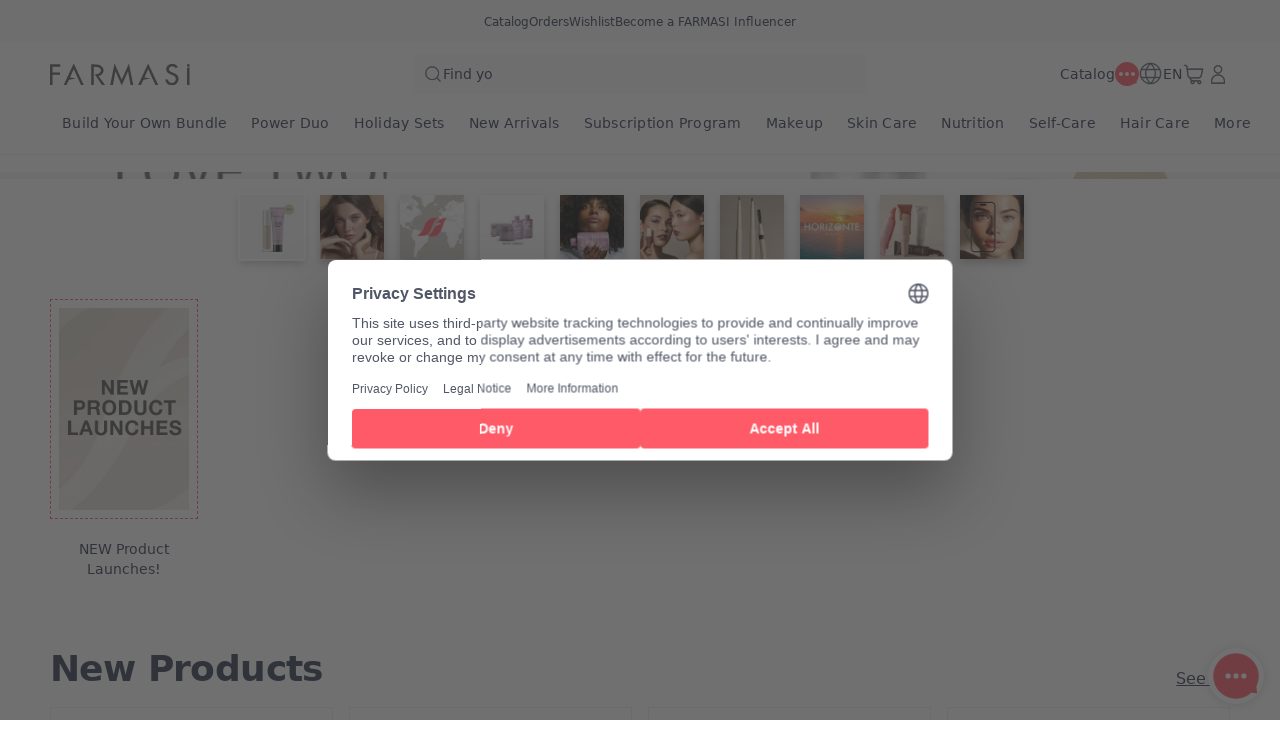

--- FILE ---
content_type: text/html; charset=utf-8
request_url: https://www.farmasi.ca/AprilStarks/product-list/face-masks?cid=fd0817dc-63d3-eb11-a315-005056010963
body_size: 138129
content:
<!DOCTYPE html><html translate="no" class="notranslate"><head><meta charSet="utf-8"/><link rel="icon" href="https://content.farmasi.ca/favicon.ico"/><meta name="viewport" content="width=device-width, user-scalable=no"/><meta property="og:title" content="Farmasi CA - Beauty. Wellness. Opportunity!"/><meta property="og:type" content="website"/><meta property="og:image" content="https://content.farmasi.ca/logo.png?v=3"/><meta property="og:image:width" content="1200"/><meta property="og:image:height" content="630"/><meta name="robots" content="noindex, follow"/><script id="gtm-script">(function(w,d,s,l,i){w[l]=w[l]||[];w[l].push({'gtm.start':
        new Date().getTime(),event:'gtm.js'});var f=d.getElementsByTagName(s)[0],
        j=d.createElement(s),dl=l!='dataLayer'?'&l='+l:'';j.async=true;j.src=
        'https://www.googletagmanager.com/gtm.js?id='+i+dl;f.parentNode.insertBefore(j,f);
        })(window,document,'script','dataLayer','GTM-PLSPK4JW');</script><script type="application/ld+json">{"@context":"https://schema.org","@type":"CollectionPage","name":"Face Masks","description":"","url":"https://www.farmasi.ca/AprilStarks/product-list/face-masks?cid=fd0817dc-63d3-eb11-a315-005056010963","mainEntity":{"@type":"ItemList","name":"Face Masks","itemListElement":[{"@type":"Product","name":"Dr. C. Tuna Age Reversist All Night Beauty Mask","url":"https://www.farmasi.ca/AprilStarks/product-list/dr-c-tuna-age-reversist-all-night-beauty-mask?cid=fd0817dc-63d3-eb11-a315-005056010963","image":"https://content.farmasi.ca/Product/1000269_144.webp","brand":{"@type":"Brand","name":"Dr. C. Tuna"},"offers":{"@type":"Offer","priceCurrency":"CAD","price":"92.00"}},{"@type":"Product","name":"Dr. C. Tuna Aqua Sheet Mask Set of 10","url":"https://www.farmasi.ca/AprilStarks/product-list/dr-c-tuna-aqua-sheet-mask-set-of-10?cid=fd0817dc-63d3-eb11-a315-005056010963","image":"https://content.farmasi.ca/Product/1002252_144.webp","brand":{"@type":"Brand","name":"Dr. C. Tuna"},"offers":{"@type":"Offer","priceCurrency":"CAD","price":"70.00"}},{"@type":"Product","name":"Dr. C. Tuna Calendula Sheet Mask Set of 10","url":"https://www.farmasi.ca/AprilStarks/product-list/dr-c-tuna-calendula-sheet-mask-set-of-10?cid=fd0817dc-63d3-eb11-a315-005056010963","image":"https://content.farmasi.ca/Product/1002251_144.webp","brand":{"@type":"Brand","name":"Dr. C. Tuna"},"offers":{"@type":"Offer","priceCurrency":"CAD","price":"70.00"}},{"@type":"Product","name":"Dr. C. Tuna Lumi Radiance Sheet Mask Set of 10","url":"https://www.farmasi.ca/AprilStarks/product-list/dr-c-tuna-lumi-radiance-sheet-mask-set-of-10?cid=fd0817dc-63d3-eb11-a315-005056010963","image":"https://content.farmasi.ca/Product/1002253_144.webp","brand":{"@type":"Brand","name":"Dr. C. Tuna"},"offers":{"@type":"Offer","priceCurrency":"CAD","price":"70.00"}},{"@type":"Product","name":"Dr. C. Tuna Resurface Sheet Mask Set of 10","url":"https://www.farmasi.ca/AprilStarks/product-list/dr-c-tuna-resurface-sheet-mask-set-of-10?cid=fd0817dc-63d3-eb11-a315-005056010963","image":"https://content.farmasi.ca/Product/1002250_144.webp","brand":{"@type":"Brand","name":"Dr. C. Tuna"},"offers":{"@type":"Offer","priceCurrency":"CAD","price":"85.00"}}]}}</script><title>Product List</title><meta property="og:title" content="Product List"/><meta name="description" content="Product List"/><meta property="og:description" content="Product List"/><meta property="og:image" content="https://content.farmasi.com/en-CA/Category/593d14b7-20e6-448d-b0dc-3c357e5e6793.webp"/><meta name="next-head-count" content="16"/><link rel="preconnect" href="https://CA-api-gateway-prod.farmasi.com" crossorigin="anonymous"/><link rel="preconnect" href="//farmasica.api.useinsider.com/ins.js?id=10008379" crossorigin="anonymous"/><meta name="og:url" content="https://www.farmasi.ca/AprilStarks/product-list/face-masks?cid=fd0817dc-63d3-eb11-a315-005056010963"/><meta name="application-name" content="Farmasi CA"/><meta name="apple-mobile-web-app-title" content="Farmasi CA"/><meta property="og:site_name" content="Farmasi CA"/><link rel="canonical" href="https://www.farmasi.ca/farmasi/product-list/face-masks?cid=fd0817dc-63d3-eb11-a315-005056010963"/><script type="text/javascript"><!-- NREUM: (4) --></script><meta name="google-site-verification" content="Bx0u_d8rSwpFUBSaJxJDR_agqUOxIxtwnOX7KuNpQwQ"/><link rel="preload" href="https://content.farmasi.com/js/CA-20260116144141-86c2fdc3-fa72-479d-8839-ef2e7bf122e1/_next/static/css/5b7f074aafed5b75.css" as="style"/><link rel="stylesheet" href="https://content.farmasi.com/js/CA-20260116144141-86c2fdc3-fa72-479d-8839-ef2e7bf122e1/_next/static/css/5b7f074aafed5b75.css" data-n-g=""/><link rel="preload" href="https://content.farmasi.com/js/CA-20260116144141-86c2fdc3-fa72-479d-8839-ef2e7bf122e1/_next/static/css/84e146107dfddb48.css" as="style"/><link rel="stylesheet" href="https://content.farmasi.com/js/CA-20260116144141-86c2fdc3-fa72-479d-8839-ef2e7bf122e1/_next/static/css/84e146107dfddb48.css" data-n-p=""/><link rel="preload" href="https://content.farmasi.com/js/CA-20260116144141-86c2fdc3-fa72-479d-8839-ef2e7bf122e1/_next/static/css/421f384b2dac8d52.css" as="style"/><link rel="stylesheet" href="https://content.farmasi.com/js/CA-20260116144141-86c2fdc3-fa72-479d-8839-ef2e7bf122e1/_next/static/css/421f384b2dac8d52.css" data-n-p=""/><noscript data-n-css=""></noscript><script defer="" nomodule="" src="https://content.farmasi.com/js/CA-20260116144141-86c2fdc3-fa72-479d-8839-ef2e7bf122e1/_next/static/chunks/polyfills-c67a75d1b6f99dc8.js"></script><script src="https://content.farmasi.com/js/CA-20260116144141-86c2fdc3-fa72-479d-8839-ef2e7bf122e1/_next/static/chunks/webpack-f63e00c6babcd79b.js" defer=""></script><script src="https://content.farmasi.com/js/CA-20260116144141-86c2fdc3-fa72-479d-8839-ef2e7bf122e1/_next/static/chunks/framework-fee8a7e75612eda8.js" defer=""></script><script src="https://content.farmasi.com/js/CA-20260116144141-86c2fdc3-fa72-479d-8839-ef2e7bf122e1/_next/static/chunks/main-465aefaa72f9c7fc.js" defer=""></script><script src="https://content.farmasi.com/js/CA-20260116144141-86c2fdc3-fa72-479d-8839-ef2e7bf122e1/_next/static/chunks/pages/_app-cb8965a3cdac3f50.js" defer=""></script><script src="https://content.farmasi.com/js/CA-20260116144141-86c2fdc3-fa72-479d-8839-ef2e7bf122e1/_next/static/chunks/1422-ce59f36cbe397be7.js" defer=""></script><script src="https://content.farmasi.com/js/CA-20260116144141-86c2fdc3-fa72-479d-8839-ef2e7bf122e1/_next/static/chunks/113-54882a09dbaf284d.js" defer=""></script><script src="https://content.farmasi.com/js/CA-20260116144141-86c2fdc3-fa72-479d-8839-ef2e7bf122e1/_next/static/chunks/316-77231493167413c5.js" defer=""></script><script src="https://content.farmasi.com/js/CA-20260116144141-86c2fdc3-fa72-479d-8839-ef2e7bf122e1/_next/static/chunks/8466-11b0a123c092be76.js" defer=""></script><script src="https://content.farmasi.com/js/CA-20260116144141-86c2fdc3-fa72-479d-8839-ef2e7bf122e1/_next/static/chunks/1074-ce5c9d70bba724e9.js" defer=""></script><script src="https://content.farmasi.com/js/CA-20260116144141-86c2fdc3-fa72-479d-8839-ef2e7bf122e1/_next/static/chunks/1507-c9e0f0c75c91223b.js" defer=""></script><script src="https://content.farmasi.com/js/CA-20260116144141-86c2fdc3-fa72-479d-8839-ef2e7bf122e1/_next/static/chunks/3613-130d94d0c601ef63.js" defer=""></script><script src="https://content.farmasi.com/js/CA-20260116144141-86c2fdc3-fa72-479d-8839-ef2e7bf122e1/_next/static/chunks/pages/%5Bnickname%5D/product-list/%5BcategoryName%5D-c1bd98c98d8bebcd.js" defer=""></script><script src="https://content.farmasi.com/js/CA-20260116144141-86c2fdc3-fa72-479d-8839-ef2e7bf122e1/_next/static/BxGZM4u0_VZ_bF706zxHe/_buildManifest.js" defer=""></script><script src="https://content.farmasi.com/js/CA-20260116144141-86c2fdc3-fa72-479d-8839-ef2e7bf122e1/_next/static/BxGZM4u0_VZ_bF706zxHe/_ssgManifest.js" defer=""></script></head><body class="__className_36bacd"><noscript><iframe src="https://www.googletagmanager.com/ns.html?id=GTM-PLSPK4JW"
      height="0" width="0" style="display:none;visibility:hidden"></iframe></noscript><div id="__next"><div class="styles_layout__M1JA_"><header id="header" class="styles_header__fpulf mb-0" style="width:100vw"><div class="styles_headerUpperMenu__UARQH" style="position:relative"><a class="styles_headerUpperMenuItem__Pwvbz" target="_self" data-testid="" hrefLang="" title="/AprilStarks/content/catalog/holiday-gift-guide" aria-label="/AprilStarks/content/catalog/holiday-gift-guide" href="/AprilStarks/content/catalog/holiday-gift-guide"><span class="textThree styles_defaults__ttgfN undefined" style="color:#2d354e" data-testid="" data-value="" data-translation-key="common+header+holidayGift"> </span></a><a class="styles_headerUpperMenuItem__Pwvbz" target="_self" data-testid="" hrefLang="" title="/AprilStarks/catalog" aria-label="/AprilStarks/catalog" href="/AprilStarks/catalog"><span class="textThree styles_defaults__ttgfN undefined" style="color:#2d354e" data-testid="" data-value="" data-translation-key="common+header+catalog"> </span></a><a class="styles_headerUpperMenuItem__Pwvbz" target="_self" data-testid="" hrefLang="" title="/AprilStarks/register" aria-label="/AprilStarks/register" href="/AprilStarks/register"><span class="textThree styles_defaults__ttgfN undefined" style="color:#2d354e" data-testid="" data-value="" data-translation-key="common+header+orders"> </span></a><a class="styles_headerUpperMenuItem__Pwvbz" target="_self" data-testid="" hrefLang="" title="/AprilStarks/register" aria-label="/AprilStarks/register" href="/AprilStarks/register"><span class="textThree styles_defaults__ttgfN undefined" style="color:#2d354e" data-testid="" data-value="" data-translation-key="common+header+wishlist"> </span></a><a class="styles_headerUpperMenuItem__Pwvbz" target="_self" data-testid="" hrefLang="" title="/AprilStarks/register" aria-label="/AprilStarks/register" href="/AprilStarks/register?signUpPreview=true"><span class="textThree styles_defaults__ttgfN undefined" style="color:#2d354e" data-testid="" data-value="" data-translation-key="common+header+becomeAbeautyInfluencer"> </span></a></div><div class="styles_headerPlaceholder___6OZ_"></div><div id="headerCategories" class="container styles_headerCategories__VFNSG" style="position:relative"></div></header><main style="width:100vw"><div class="styles_container__2nBfM"><div class="styles_listingBanner___iK5A"><div class="styles_container__sTGOt"><div class="styles_imageContainer__5DdaL "><span class="" aria-live="polite" aria-busy="true"><span class="react-loading-skeleton styles_skeleton__fdCly" style="display:block">‌</span></span><img src="https://content.farmasi.com/en-CA/Category/593d14b7-20e6-448d-b0dc-3c357e5e6793.webp" sizes="100%" alt="Face Masks" class="styles_image__nZf6C"/></div><div class="styles_content__nOzCz" data-testid="listingBannerTitle"><h4 class="styles_title__l5Wk0 styles_defaults__ttgfN undefined" data-testid="" data-value="">Face Masks</h4></div></div></div><div class="container styles_content__oIdqj"><div class="styles_filteringOptions__IF1co false hidden sm:block"><div class="styles_itemContainer___qFc5"><div class="styles_filteringOptionsContent__0MBNv"><div><div class="styles_filteringOptionsPriceInputs__QgdZz"><div><div class="styles_inputGroup__ro902 false false   "><div class="styles_inputContainer__kvPuU undefined"><input type="text" name="minPrice" placeholder="categories.minPrice" class="styles_input__ZqX_f false   " autoComplete="off" data-testid="minPrice" value=""/><label class="styles_floatingLabel__99vA6">categories.minPrice</label></div><div class="styles_iconGroup__d8wY1 undefined"></div></div></div><div><div class="styles_inputGroup__ro902 false false   "><div class="styles_inputContainer__kvPuU undefined"><input type="text" name="maxPrice" placeholder="categories.maxPrice" class="styles_input__ZqX_f false   " autoComplete="off" data-testid="maxPrice" value=""/><label class="styles_floatingLabel__99vA6">categories.maxPrice</label></div><div class="styles_iconGroup__d8wY1 undefined"></div></div></div></div><div><button type="button" class="styles_btn__x0Jp4 styles_btnmedium__Ph4K4 styles_outline__2nNnh styles_block__hHRsB false styles_roundednone__Ei79l " data-testid="applyButton" aria-disabled="false" aria-busy="false" aria-label="categories.apply" title="categories.apply" role="button"><div class="styles_btnContent__LiLSn "><span class="undefined styles_defaults__ttgfN styles_overflowStyles__6otlM" style="-webkit-line-clamp:1" data-testid="buttonText" data-value="" data-translation-key="common+categories+apply">categories.apply</span></div></button></div></div></div></div></div><div class="styles_contentListing__O5YmZ" id="insider_product_list"><div class="styles_header__G2IL9"><div class="styles_title__KP_Gn styles_defaults__ttgfN undefined" data-testid="totalCount" data-value="" data-translation-key="common+categories+productCount">categories.productCount</div><div class="styles_btns__4j6dF"><div class="" id=""><div class="styles_dropdown__1NxXw"><div class="false false   false false false undefined" data-testid="selectPickerToggle"><div class="styles_headerSort__WW4_I"><svg width="20" height="20" viewBox="0 0 24 24" fill="none" xmlns="http://www.w3.org/2000/svg" color="#525767" data-testid="summaryIcon"><path fill-rule="evenodd" clip-rule="evenodd" d="M2.39992 7.67997C2.13483 7.67997 1.91992 7.46507 1.91992 7.19997C1.91992 6.93487 2.13483 6.71997 2.39992 6.71997H15.8399C16.105 6.71997 16.3199 6.93487 16.3199 7.19997C16.3199 7.46507 16.105 7.67997 15.8399 7.67997H2.39992ZM4.32009 12.48C4.05499 12.48 3.84009 12.2651 3.84009 12C3.84009 11.7349 4.05499 11.52 4.32009 11.52H13.9201C14.1852 11.52 14.4001 11.7349 14.4001 12C14.4001 12.2651 14.1852 12.48 13.9201 12.48H4.32009ZM5.76001 16.8C5.76001 17.0651 5.97491 17.28 6.24001 17.28H12C12.2651 17.28 12.48 17.0651 12.48 16.8C12.48 16.5349 12.2651 16.32 12 16.32H6.24001C5.97491 16.32 5.76001 16.5349 5.76001 16.8Z" fill="#525767"></path><path fill-rule="evenodd" clip-rule="evenodd" d="M1.71973 7.20002C1.71973 6.82447 2.02417 6.52002 2.39973 6.52002H15.8397C16.2153 6.52002 16.5197 6.82447 16.5197 7.20002C16.5197 7.57557 16.2153 7.88002 15.8397 7.88002H2.39973C2.02417 7.88002 1.71973 7.57557 1.71973 7.20002ZM2.39973 6.92002C2.24509 6.92002 2.11973 7.04538 2.11973 7.20002C2.11973 7.35466 2.24509 7.48002 2.39973 7.48002H15.8397C15.9944 7.48002 16.1197 7.35466 16.1197 7.20002C16.1197 7.04538 15.9944 6.92002 15.8397 6.92002H2.39973ZM3.63989 12C3.63989 11.6245 3.94434 11.32 4.31989 11.32H13.9199C14.2954 11.32 14.5999 11.6245 14.5999 12C14.5999 12.3756 14.2954 12.68 13.9199 12.68H4.31989C3.94434 12.68 3.63989 12.3756 3.63989 12ZM4.31989 11.72C4.16525 11.72 4.03989 11.8454 4.03989 12C4.03989 12.1547 4.16525 12.28 4.31989 12.28H13.9199C14.0745 12.28 14.1999 12.1547 14.1999 12C14.1999 11.8454 14.0745 11.72 13.9199 11.72H4.31989ZM6.23981 16.52C6.08517 16.52 5.95981 16.6454 5.95981 16.8C5.95981 16.9547 6.08518 17.08 6.23981 17.08H11.9998C12.1545 17.08 12.2798 16.9547 12.2798 16.8C12.2798 16.6454 12.1545 16.52 11.9998 16.52H6.23981ZM5.55981 16.8C5.55981 16.4245 5.86426 16.12 6.23981 16.12H11.9998C12.3754 16.12 12.6798 16.4245 12.6798 16.8C12.6798 17.1756 12.3754 17.48 11.9998 17.48H6.23981C5.86426 17.48 5.55981 17.1756 5.55981 16.8Z" fill="#525767"></path><path d="M20.1603 16.6012L21.2609 15.5006C21.4483 15.3131 21.7522 15.3131 21.9397 15.5006C22.1271 15.688 22.1271 15.992 21.9397 16.1794L20.0197 18.0994C19.8322 18.2869 19.5283 18.2869 19.3409 18.0994L17.4209 16.1794C17.2334 15.992 17.2334 15.688 17.4209 15.5006C17.6083 15.3131 17.9122 15.3131 18.0997 15.5006L19.2003 16.6012V6.24001C19.2003 5.97491 19.4152 5.76001 19.6803 5.76001C19.9454 5.76001 20.1603 5.97491 20.1603 6.24001V16.6012Z" fill="#525767"></path><path fill-rule="evenodd" clip-rule="evenodd" d="M19.6801 5.96006C19.5254 5.96006 19.4001 6.08542 19.4001 6.24006V17.0841L17.9581 15.6421C17.8487 15.5327 17.6714 15.5327 17.5621 15.6421C17.4527 15.7514 17.4527 15.9287 17.5621 16.038L19.4821 17.958C19.5914 18.0674 19.7687 18.0674 19.8781 17.958L21.7981 16.038C21.9074 15.9287 21.9074 15.7514 21.7981 15.6421C21.6887 15.5327 21.5114 15.5327 21.4021 15.6421L19.9601 17.0841V6.24006C19.9601 6.08542 19.8347 5.96006 19.6801 5.96006ZM19.0001 6.24006C19.0001 5.8645 19.3045 5.56006 19.6801 5.56006C20.0556 5.56006 20.3601 5.8645 20.3601 6.24006V16.1184L21.1192 15.3592C21.3848 15.0937 21.8154 15.0937 22.0809 15.3592C22.3465 15.6248 22.3465 16.0553 22.0809 16.3209L20.1609 18.2409C19.8954 18.5064 19.4648 18.5064 19.1992 18.2409L17.2792 16.3209C17.0137 16.0553 17.0137 15.6248 17.2792 15.3592C17.5448 15.0937 17.9754 15.0937 18.2409 15.3592L19.0001 16.1184V6.24006Z" fill="#525767"></path></svg><span class="styles_headerSortText__fV2mo styles_defaults__ttgfN undefined" data-testid="" data-value="" data-translation-key="common+categories+sort">categories.sort</span></div></div></div></div></div></div><div class="styles_loadPreviousBtnContainer__MtaK3"><button type="button" class="styles_btn__x0Jp4 styles_btnmedium__Ph4K4 styles_outline__2nNnh styles_block__hHRsB false styles_roundednone__Ei79l styles_loadPreviousBtn__sBkZw" data-testid="loadPreviousPagesBtn" aria-disabled="false" aria-busy="false" aria-label="categories.loadPreviousPagesBtnText" title="categories.loadPreviousPagesBtnText" role="button"><div class="styles_btnContent__LiLSn "><span class="undefined styles_defaults__ttgfN styles_overflowStyles__6otlM" style="-webkit-line-clamp:1" data-testid="buttonText" data-value="" data-translation-key="common+categories+loadPreviousPagesBtnText">categories.loadPreviousPagesBtnText</span></div></button></div><div class="styles_list__2Y2_O"><div><div class="styles_card__tlnCK styles_cardNarrow__iTbrS styles_mobileWidth__bUgmU   "><div class="styles_badgesFavIcon__O87Zy"><div class="styles_container__gZ_qG undefined"><div class="styles_iconContainer__WbnS3 undefined styles_iconContainerBgNone__Mtt6p undefined" data-testid="addToWishlistButton"><svg width="24" height="24" viewBox="0 0 24 24" fill="none" xmlns="http://www.w3.org/2000/svg" color="#525767" data-testid="summaryIcon"><path fill-rule="evenodd" clip-rule="evenodd" d="M12.5567 4.5598L11.9999 5.13222L11.4432 4.5598C9.26466 2.31991 5.7269 2.31991 3.54837 4.5598C1.37711 6.79222 1.37711 10.4063 3.54837 12.6387L11.6558 20.9745C11.8443 21.1683 12.1555 21.1683 12.344 20.9745L20.4515 12.6387C22.6227 10.4063 22.6227 6.79222 20.4515 4.5598C18.2729 2.31991 14.7352 2.31991 12.5567 4.5598ZM19.7632 5.22925C21.5721 7.08904 21.5721 10.1097 19.7632 11.9695L11.9999 19.9516L4.23652 11.9695C2.42767 10.1097 2.42767 7.08904 4.23652 5.22925C6.0381 3.37692 8.95338 3.37692 10.755 5.22925L11.6558 6.15545C11.8443 6.34923 12.1555 6.34923 12.344 6.15545L13.2448 5.22925C15.0464 3.37692 17.9617 3.37692 19.7632 5.22925Z" fill="#525767"></path><path fill-rule="evenodd" clip-rule="evenodd" d="M20.3079 4.69929C18.2079 2.54015 14.7998 2.54015 12.6998 4.69929L11.9997 5.41912L11.2996 4.69929C9.19962 2.54015 5.79154 2.54015 3.69155 4.69929C1.59579 6.85408 1.59579 10.3446 3.69155 12.4993L11.799 20.8352C11.9089 20.9482 12.0905 20.9482 12.2004 20.8352L20.3079 12.4993C22.4037 10.3446 22.4037 6.85408 20.3079 4.69929ZM12.4131 4.4204C14.6701 2.09977 18.3376 2.09977 20.5946 4.4204C22.8414 6.73046 22.8414 10.4682 20.5946 12.7782L12.4872 21.114C12.2202 21.3886 11.7793 21.3886 11.5123 21.114L3.40481 12.7782C1.15803 10.4682 1.15803 6.73046 3.40481 4.4204C5.66186 2.09977 9.3293 2.09977 11.5864 4.4204L11.9997 4.84541L12.4131 4.4204ZM4.09295 5.08985C5.97306 3.15678 9.01802 3.15678 10.8981 5.08985L11.799 6.01605C11.9089 6.12909 12.0905 6.12909 12.2004 6.01605L13.1012 5.08985C14.9813 3.15678 18.0263 3.15678 19.9064 5.08985C21.7908 7.02727 21.7908 10.1716 19.9064 12.109L11.9997 20.2385L4.09295 12.109C2.2086 10.1716 2.2086 7.02727 4.09295 5.08985ZM10.6114 5.36874C8.88834 3.59715 6.10275 3.59715 4.37969 5.36874C2.64635 7.1509 2.64635 10.048 4.37969 11.8301L11.9997 19.6647L19.6197 11.8301C21.353 10.048 21.353 7.1509 19.6197 5.36874C17.8966 3.59715 15.111 3.59715 13.388 5.36874L12.4872 6.29494C12.2201 6.56946 11.7792 6.56946 11.5122 6.29494L10.6114 5.36874Z" fill="#525767"></path></svg></div></div></div><div class="styles_badgesRightItems__seG8k"><div><div class="styles_tag__bAwsU styles_tagpopular__JIg3O false"><span class="styles_tagText__VHBW3 false  styles_defaults__ttgfN undefined" data-testid="" data-value="" data-translation-key="common+productList+popular">productList.popular</span></div></div></div><menu class="styles_container__ezgmf "><div class="styles_menuItem__qD5Ai"><div class="styles_menuText__QTs9x styles_defaults__ttgfN undefined" data-testid="" data-value="">contextMenu.openLinkInNewTab</div></div><div class="styles_menuItem__qD5Ai"><div class="styles_menuText__QTs9x styles_defaults__ttgfN undefined" data-testid="" data-value="">contextMenu.copyLinkAddress</div></div></menu><div class="styles_cardNavigationArea__IYljB false"><div class="styles_cardImgContainer__1HsWd"><img src="https://content.farmasi.ca/Product/1000269_144.webp" class="styles_cardImg__783fd" alt="image of Dr. C. Tuna Age Reversist All Night Beauty Mask" width="231" height="251" sizes="100%" data-testid="productImage" loading="lazy"/><div class="styles_badgesContainer__M2x2l"></div></div><div class="styles_cardInfo__2V2Eg"><span class="styles_cardName__cN_VQ styles_defaults__ttgfN styles_overflowStyles__6otlM" style="-webkit-line-clamp:2" data-testid="productName" data-value="">Dr. C. Tuna Age Reversist All Night Beauty Mask</span><span class="styles_cardCode__QuRIN styles_defaults__ttgfN undefined" data-testid="productCode" data-value="1000269">1000269</span></div></div><div class="styles_cardFooter__y3Kec"><div class="styles_cardPrice__fZtV5"><span class="styles_cardPriceCurrent__fPXBY styles_defaults__ttgfN undefined" data-testid="priceText" data-value="92.00" data-translation-key="common+productList+price">productList.price</span></div><button class="styles_cardButton__IzOf8" data-testid="addToCartButton" aria-disabled="false" aria-busy="false" aria-label="productList.addToCart" title="productList.addToCart" data-translation-key="common:productList.addToCart"><svg width="32" height="32" viewBox="0 0 24 24" fill="none" xmlns="http://www.w3.org/2000/svg" color="#ff5a68" data-testid="summaryIcon"><path d="M11.5198 11.5201V4.32009C11.5198 4.05499 11.7347 3.84009 11.9998 3.84009C12.2649 3.84009 12.4798 4.05499 12.4798 4.32009V11.5201H19.6798C19.9449 11.5201 20.1598 11.735 20.1598 12.0001C20.1598 12.2652 19.9449 12.4801 19.6798 12.4801H12.4798V19.6801C12.4798 19.9452 12.2649 20.1601 11.9998 20.1601C11.7347 20.1601 11.5198 19.9452 11.5198 19.6801V12.4801H4.31984C4.05475 12.4801 3.83984 12.2652 3.83984 12.0001C3.83984 11.735 4.05475 11.5201 4.31984 11.5201H11.5198Z" fill="#ff5a68"></path><path fill-rule="evenodd" clip-rule="evenodd" d="M11.9996 4.03989C11.845 4.03989 11.7196 4.16525 11.7196 4.31989V11.7199H4.31965C4.16501 11.7199 4.03965 11.8453 4.03965 11.9999C4.03965 12.1545 4.16501 12.2799 4.31965 12.2799H11.7196V19.6799C11.7196 19.8345 11.845 19.9599 11.9996 19.9599C12.1543 19.9599 12.2796 19.8345 12.2796 19.6799V12.2799H19.6796C19.8343 12.2799 19.9596 12.1545 19.9596 11.9999C19.9596 11.8453 19.8343 11.7199 19.6796 11.7199H12.2796V4.31989C12.2796 4.16525 12.1543 4.03989 11.9996 4.03989ZM11.3196 4.31989C11.3196 3.94434 11.6241 3.63989 11.9996 3.63989C12.3752 3.63989 12.6796 3.94434 12.6796 4.31989V11.3199H19.6796C20.0552 11.3199 20.3596 11.6243 20.3596 11.9999C20.3596 12.3754 20.0552 12.6799 19.6796 12.6799H12.6796V19.6799C12.6796 20.0554 12.3752 20.3599 11.9996 20.3599C11.6241 20.3599 11.3196 20.0554 11.3196 19.6799V12.6799H4.31965C3.94409 12.6799 3.63965 12.3754 3.63965 11.9999C3.63965 11.6243 3.94409 11.3199 4.31965 11.3199H11.3196V4.31989Z" fill="#ff5a68"></path></svg></button></div></div></div><div><div class="styles_card__tlnCK styles_cardNarrow__iTbrS styles_mobileWidth__bUgmU   "><div class="styles_badgesFavIcon__O87Zy"><div class="styles_container__gZ_qG undefined"><div class="styles_iconContainer__WbnS3 undefined styles_iconContainerBgNone__Mtt6p undefined" data-testid="addToWishlistButton"><svg width="24" height="24" viewBox="0 0 24 24" fill="none" xmlns="http://www.w3.org/2000/svg" color="#525767" data-testid="summaryIcon"><path fill-rule="evenodd" clip-rule="evenodd" d="M12.5567 4.5598L11.9999 5.13222L11.4432 4.5598C9.26466 2.31991 5.7269 2.31991 3.54837 4.5598C1.37711 6.79222 1.37711 10.4063 3.54837 12.6387L11.6558 20.9745C11.8443 21.1683 12.1555 21.1683 12.344 20.9745L20.4515 12.6387C22.6227 10.4063 22.6227 6.79222 20.4515 4.5598C18.2729 2.31991 14.7352 2.31991 12.5567 4.5598ZM19.7632 5.22925C21.5721 7.08904 21.5721 10.1097 19.7632 11.9695L11.9999 19.9516L4.23652 11.9695C2.42767 10.1097 2.42767 7.08904 4.23652 5.22925C6.0381 3.37692 8.95338 3.37692 10.755 5.22925L11.6558 6.15545C11.8443 6.34923 12.1555 6.34923 12.344 6.15545L13.2448 5.22925C15.0464 3.37692 17.9617 3.37692 19.7632 5.22925Z" fill="#525767"></path><path fill-rule="evenodd" clip-rule="evenodd" d="M20.3079 4.69929C18.2079 2.54015 14.7998 2.54015 12.6998 4.69929L11.9997 5.41912L11.2996 4.69929C9.19962 2.54015 5.79154 2.54015 3.69155 4.69929C1.59579 6.85408 1.59579 10.3446 3.69155 12.4993L11.799 20.8352C11.9089 20.9482 12.0905 20.9482 12.2004 20.8352L20.3079 12.4993C22.4037 10.3446 22.4037 6.85408 20.3079 4.69929ZM12.4131 4.4204C14.6701 2.09977 18.3376 2.09977 20.5946 4.4204C22.8414 6.73046 22.8414 10.4682 20.5946 12.7782L12.4872 21.114C12.2202 21.3886 11.7793 21.3886 11.5123 21.114L3.40481 12.7782C1.15803 10.4682 1.15803 6.73046 3.40481 4.4204C5.66186 2.09977 9.3293 2.09977 11.5864 4.4204L11.9997 4.84541L12.4131 4.4204ZM4.09295 5.08985C5.97306 3.15678 9.01802 3.15678 10.8981 5.08985L11.799 6.01605C11.9089 6.12909 12.0905 6.12909 12.2004 6.01605L13.1012 5.08985C14.9813 3.15678 18.0263 3.15678 19.9064 5.08985C21.7908 7.02727 21.7908 10.1716 19.9064 12.109L11.9997 20.2385L4.09295 12.109C2.2086 10.1716 2.2086 7.02727 4.09295 5.08985ZM10.6114 5.36874C8.88834 3.59715 6.10275 3.59715 4.37969 5.36874C2.64635 7.1509 2.64635 10.048 4.37969 11.8301L11.9997 19.6647L19.6197 11.8301C21.353 10.048 21.353 7.1509 19.6197 5.36874C17.8966 3.59715 15.111 3.59715 13.388 5.36874L12.4872 6.29494C12.2201 6.56946 11.7792 6.56946 11.5122 6.29494L10.6114 5.36874Z" fill="#525767"></path></svg></div></div></div><div class="styles_badgesRightItems__seG8k"></div><menu class="styles_container__ezgmf "><div class="styles_menuItem__qD5Ai"><div class="styles_menuText__QTs9x styles_defaults__ttgfN undefined" data-testid="" data-value="">contextMenu.openLinkInNewTab</div></div><div class="styles_menuItem__qD5Ai"><div class="styles_menuText__QTs9x styles_defaults__ttgfN undefined" data-testid="" data-value="">contextMenu.copyLinkAddress</div></div></menu><div class="styles_cardNavigationArea__IYljB false"><div class="styles_cardImgContainer__1HsWd"><img src="https://content.farmasi.ca/Product/1002252_144.webp" class="styles_cardImg__783fd" alt="image of Dr. C. Tuna Aqua Sheet Mask Set of 10" width="231" height="251" sizes="100%" data-testid="productImage" loading="lazy"/><div class="styles_badgesContainer__M2x2l"></div></div><div class="styles_cardInfo__2V2Eg"><span class="styles_cardName__cN_VQ styles_defaults__ttgfN styles_overflowStyles__6otlM" style="-webkit-line-clamp:2" data-testid="productName" data-value="">Dr. C. Tuna Aqua Sheet Mask Set of 10</span><span class="styles_cardCode__QuRIN styles_defaults__ttgfN undefined" data-testid="productCode" data-value="1002252">1002252</span></div></div><div class="styles_cardFooter__y3Kec"><div class="styles_cardPrice__fZtV5"><span class="styles_cardPriceCurrent__fPXBY styles_defaults__ttgfN undefined" data-testid="priceText" data-value="70.00" data-translation-key="common+productList+price">productList.price</span></div><button class="styles_cardButton__IzOf8" data-testid="addToCartButton" aria-disabled="false" aria-busy="false" aria-label="productList.addToCart" title="productList.addToCart" data-translation-key="common:productList.addToCart"><svg width="32" height="32" viewBox="0 0 24 24" fill="none" xmlns="http://www.w3.org/2000/svg" color="#ff5a68" data-testid="summaryIcon"><path d="M11.5198 11.5201V4.32009C11.5198 4.05499 11.7347 3.84009 11.9998 3.84009C12.2649 3.84009 12.4798 4.05499 12.4798 4.32009V11.5201H19.6798C19.9449 11.5201 20.1598 11.735 20.1598 12.0001C20.1598 12.2652 19.9449 12.4801 19.6798 12.4801H12.4798V19.6801C12.4798 19.9452 12.2649 20.1601 11.9998 20.1601C11.7347 20.1601 11.5198 19.9452 11.5198 19.6801V12.4801H4.31984C4.05475 12.4801 3.83984 12.2652 3.83984 12.0001C3.83984 11.735 4.05475 11.5201 4.31984 11.5201H11.5198Z" fill="#ff5a68"></path><path fill-rule="evenodd" clip-rule="evenodd" d="M11.9996 4.03989C11.845 4.03989 11.7196 4.16525 11.7196 4.31989V11.7199H4.31965C4.16501 11.7199 4.03965 11.8453 4.03965 11.9999C4.03965 12.1545 4.16501 12.2799 4.31965 12.2799H11.7196V19.6799C11.7196 19.8345 11.845 19.9599 11.9996 19.9599C12.1543 19.9599 12.2796 19.8345 12.2796 19.6799V12.2799H19.6796C19.8343 12.2799 19.9596 12.1545 19.9596 11.9999C19.9596 11.8453 19.8343 11.7199 19.6796 11.7199H12.2796V4.31989C12.2796 4.16525 12.1543 4.03989 11.9996 4.03989ZM11.3196 4.31989C11.3196 3.94434 11.6241 3.63989 11.9996 3.63989C12.3752 3.63989 12.6796 3.94434 12.6796 4.31989V11.3199H19.6796C20.0552 11.3199 20.3596 11.6243 20.3596 11.9999C20.3596 12.3754 20.0552 12.6799 19.6796 12.6799H12.6796V19.6799C12.6796 20.0554 12.3752 20.3599 11.9996 20.3599C11.6241 20.3599 11.3196 20.0554 11.3196 19.6799V12.6799H4.31965C3.94409 12.6799 3.63965 12.3754 3.63965 11.9999C3.63965 11.6243 3.94409 11.3199 4.31965 11.3199H11.3196V4.31989Z" fill="#ff5a68"></path></svg></button></div></div></div><div><div class="styles_card__tlnCK styles_cardNarrow__iTbrS styles_mobileWidth__bUgmU   "><div class="styles_badgesFavIcon__O87Zy"><div class="styles_container__gZ_qG undefined"><div class="styles_iconContainer__WbnS3 undefined styles_iconContainerBgNone__Mtt6p undefined" data-testid="addToWishlistButton"><svg width="24" height="24" viewBox="0 0 24 24" fill="none" xmlns="http://www.w3.org/2000/svg" color="#525767" data-testid="summaryIcon"><path fill-rule="evenodd" clip-rule="evenodd" d="M12.5567 4.5598L11.9999 5.13222L11.4432 4.5598C9.26466 2.31991 5.7269 2.31991 3.54837 4.5598C1.37711 6.79222 1.37711 10.4063 3.54837 12.6387L11.6558 20.9745C11.8443 21.1683 12.1555 21.1683 12.344 20.9745L20.4515 12.6387C22.6227 10.4063 22.6227 6.79222 20.4515 4.5598C18.2729 2.31991 14.7352 2.31991 12.5567 4.5598ZM19.7632 5.22925C21.5721 7.08904 21.5721 10.1097 19.7632 11.9695L11.9999 19.9516L4.23652 11.9695C2.42767 10.1097 2.42767 7.08904 4.23652 5.22925C6.0381 3.37692 8.95338 3.37692 10.755 5.22925L11.6558 6.15545C11.8443 6.34923 12.1555 6.34923 12.344 6.15545L13.2448 5.22925C15.0464 3.37692 17.9617 3.37692 19.7632 5.22925Z" fill="#525767"></path><path fill-rule="evenodd" clip-rule="evenodd" d="M20.3079 4.69929C18.2079 2.54015 14.7998 2.54015 12.6998 4.69929L11.9997 5.41912L11.2996 4.69929C9.19962 2.54015 5.79154 2.54015 3.69155 4.69929C1.59579 6.85408 1.59579 10.3446 3.69155 12.4993L11.799 20.8352C11.9089 20.9482 12.0905 20.9482 12.2004 20.8352L20.3079 12.4993C22.4037 10.3446 22.4037 6.85408 20.3079 4.69929ZM12.4131 4.4204C14.6701 2.09977 18.3376 2.09977 20.5946 4.4204C22.8414 6.73046 22.8414 10.4682 20.5946 12.7782L12.4872 21.114C12.2202 21.3886 11.7793 21.3886 11.5123 21.114L3.40481 12.7782C1.15803 10.4682 1.15803 6.73046 3.40481 4.4204C5.66186 2.09977 9.3293 2.09977 11.5864 4.4204L11.9997 4.84541L12.4131 4.4204ZM4.09295 5.08985C5.97306 3.15678 9.01802 3.15678 10.8981 5.08985L11.799 6.01605C11.9089 6.12909 12.0905 6.12909 12.2004 6.01605L13.1012 5.08985C14.9813 3.15678 18.0263 3.15678 19.9064 5.08985C21.7908 7.02727 21.7908 10.1716 19.9064 12.109L11.9997 20.2385L4.09295 12.109C2.2086 10.1716 2.2086 7.02727 4.09295 5.08985ZM10.6114 5.36874C8.88834 3.59715 6.10275 3.59715 4.37969 5.36874C2.64635 7.1509 2.64635 10.048 4.37969 11.8301L11.9997 19.6647L19.6197 11.8301C21.353 10.048 21.353 7.1509 19.6197 5.36874C17.8966 3.59715 15.111 3.59715 13.388 5.36874L12.4872 6.29494C12.2201 6.56946 11.7792 6.56946 11.5122 6.29494L10.6114 5.36874Z" fill="#525767"></path></svg></div></div></div><div class="styles_badgesRightItems__seG8k"><div><div class="styles_tag__bAwsU styles_tagdiscontinued__wqsVn false"><span class="styles_tagText__VHBW3 false styles_discontinuedText___uwnf styles_defaults__ttgfN undefined" data-testid="" data-value="" data-translation-key="common+productList+discontinued">productList.discontinued</span></div></div></div><menu class="styles_container__ezgmf "><div class="styles_menuItem__qD5Ai"><div class="styles_menuText__QTs9x styles_defaults__ttgfN undefined" data-testid="" data-value="">contextMenu.openLinkInNewTab</div></div><div class="styles_menuItem__qD5Ai"><div class="styles_menuText__QTs9x styles_defaults__ttgfN undefined" data-testid="" data-value="">contextMenu.copyLinkAddress</div></div></menu><div class="styles_cardNavigationArea__IYljB false"><div class="styles_cardImgContainer__1HsWd"><img src="https://content.farmasi.ca/Product/1002251_144.webp" class="styles_cardImg__783fd" alt="image of Dr. C. Tuna Calendula Sheet Mask Set of 10" width="231" height="251" sizes="100%" data-testid="productImage" loading="lazy"/><div class="styles_badgesContainer__M2x2l"></div></div><div class="styles_cardInfo__2V2Eg"><span class="styles_cardName__cN_VQ styles_defaults__ttgfN styles_overflowStyles__6otlM" style="-webkit-line-clamp:2" data-testid="productName" data-value="">Dr. C. Tuna Calendula Sheet Mask Set of 10</span><span class="styles_cardCode__QuRIN styles_defaults__ttgfN undefined" data-testid="productCode" data-value="1002251">1002251</span></div></div><div class="styles_cardFooter__y3Kec"><div class="styles_cardPrice__fZtV5"><span class="styles_cardPriceCurrent__fPXBY styles_defaults__ttgfN undefined" data-testid="priceText" data-value="70.00" data-translation-key="common+productList+price">productList.price</span></div><button class="styles_cardButton__IzOf8" data-testid="addToCartButton" aria-disabled="false" aria-busy="false" aria-label="productList.addToCart" title="productList.addToCart" data-translation-key="common:productList.addToCart"><svg width="32" height="32" viewBox="0 0 24 24" fill="none" xmlns="http://www.w3.org/2000/svg" color="#ff5a68" data-testid="summaryIcon"><path d="M11.5198 11.5201V4.32009C11.5198 4.05499 11.7347 3.84009 11.9998 3.84009C12.2649 3.84009 12.4798 4.05499 12.4798 4.32009V11.5201H19.6798C19.9449 11.5201 20.1598 11.735 20.1598 12.0001C20.1598 12.2652 19.9449 12.4801 19.6798 12.4801H12.4798V19.6801C12.4798 19.9452 12.2649 20.1601 11.9998 20.1601C11.7347 20.1601 11.5198 19.9452 11.5198 19.6801V12.4801H4.31984C4.05475 12.4801 3.83984 12.2652 3.83984 12.0001C3.83984 11.735 4.05475 11.5201 4.31984 11.5201H11.5198Z" fill="#ff5a68"></path><path fill-rule="evenodd" clip-rule="evenodd" d="M11.9996 4.03989C11.845 4.03989 11.7196 4.16525 11.7196 4.31989V11.7199H4.31965C4.16501 11.7199 4.03965 11.8453 4.03965 11.9999C4.03965 12.1545 4.16501 12.2799 4.31965 12.2799H11.7196V19.6799C11.7196 19.8345 11.845 19.9599 11.9996 19.9599C12.1543 19.9599 12.2796 19.8345 12.2796 19.6799V12.2799H19.6796C19.8343 12.2799 19.9596 12.1545 19.9596 11.9999C19.9596 11.8453 19.8343 11.7199 19.6796 11.7199H12.2796V4.31989C12.2796 4.16525 12.1543 4.03989 11.9996 4.03989ZM11.3196 4.31989C11.3196 3.94434 11.6241 3.63989 11.9996 3.63989C12.3752 3.63989 12.6796 3.94434 12.6796 4.31989V11.3199H19.6796C20.0552 11.3199 20.3596 11.6243 20.3596 11.9999C20.3596 12.3754 20.0552 12.6799 19.6796 12.6799H12.6796V19.6799C12.6796 20.0554 12.3752 20.3599 11.9996 20.3599C11.6241 20.3599 11.3196 20.0554 11.3196 19.6799V12.6799H4.31965C3.94409 12.6799 3.63965 12.3754 3.63965 11.9999C3.63965 11.6243 3.94409 11.3199 4.31965 11.3199H11.3196V4.31989Z" fill="#ff5a68"></path></svg></button></div></div></div><div><div class="styles_card__tlnCK styles_cardNarrow__iTbrS styles_mobileWidth__bUgmU   "><div class="styles_badgesFavIcon__O87Zy"><div class="styles_container__gZ_qG undefined"><div class="styles_iconContainer__WbnS3 undefined styles_iconContainerBgNone__Mtt6p undefined" data-testid="addToWishlistButton"><svg width="24" height="24" viewBox="0 0 24 24" fill="none" xmlns="http://www.w3.org/2000/svg" color="#525767" data-testid="summaryIcon"><path fill-rule="evenodd" clip-rule="evenodd" d="M12.5567 4.5598L11.9999 5.13222L11.4432 4.5598C9.26466 2.31991 5.7269 2.31991 3.54837 4.5598C1.37711 6.79222 1.37711 10.4063 3.54837 12.6387L11.6558 20.9745C11.8443 21.1683 12.1555 21.1683 12.344 20.9745L20.4515 12.6387C22.6227 10.4063 22.6227 6.79222 20.4515 4.5598C18.2729 2.31991 14.7352 2.31991 12.5567 4.5598ZM19.7632 5.22925C21.5721 7.08904 21.5721 10.1097 19.7632 11.9695L11.9999 19.9516L4.23652 11.9695C2.42767 10.1097 2.42767 7.08904 4.23652 5.22925C6.0381 3.37692 8.95338 3.37692 10.755 5.22925L11.6558 6.15545C11.8443 6.34923 12.1555 6.34923 12.344 6.15545L13.2448 5.22925C15.0464 3.37692 17.9617 3.37692 19.7632 5.22925Z" fill="#525767"></path><path fill-rule="evenodd" clip-rule="evenodd" d="M20.3079 4.69929C18.2079 2.54015 14.7998 2.54015 12.6998 4.69929L11.9997 5.41912L11.2996 4.69929C9.19962 2.54015 5.79154 2.54015 3.69155 4.69929C1.59579 6.85408 1.59579 10.3446 3.69155 12.4993L11.799 20.8352C11.9089 20.9482 12.0905 20.9482 12.2004 20.8352L20.3079 12.4993C22.4037 10.3446 22.4037 6.85408 20.3079 4.69929ZM12.4131 4.4204C14.6701 2.09977 18.3376 2.09977 20.5946 4.4204C22.8414 6.73046 22.8414 10.4682 20.5946 12.7782L12.4872 21.114C12.2202 21.3886 11.7793 21.3886 11.5123 21.114L3.40481 12.7782C1.15803 10.4682 1.15803 6.73046 3.40481 4.4204C5.66186 2.09977 9.3293 2.09977 11.5864 4.4204L11.9997 4.84541L12.4131 4.4204ZM4.09295 5.08985C5.97306 3.15678 9.01802 3.15678 10.8981 5.08985L11.799 6.01605C11.9089 6.12909 12.0905 6.12909 12.2004 6.01605L13.1012 5.08985C14.9813 3.15678 18.0263 3.15678 19.9064 5.08985C21.7908 7.02727 21.7908 10.1716 19.9064 12.109L11.9997 20.2385L4.09295 12.109C2.2086 10.1716 2.2086 7.02727 4.09295 5.08985ZM10.6114 5.36874C8.88834 3.59715 6.10275 3.59715 4.37969 5.36874C2.64635 7.1509 2.64635 10.048 4.37969 11.8301L11.9997 19.6647L19.6197 11.8301C21.353 10.048 21.353 7.1509 19.6197 5.36874C17.8966 3.59715 15.111 3.59715 13.388 5.36874L12.4872 6.29494C12.2201 6.56946 11.7792 6.56946 11.5122 6.29494L10.6114 5.36874Z" fill="#525767"></path></svg></div></div></div><div class="styles_badgesRightItems__seG8k"><div><div class="styles_tag__bAwsU styles_tagdiscontinued__wqsVn false"><span class="styles_tagText__VHBW3 false styles_discontinuedText___uwnf styles_defaults__ttgfN undefined" data-testid="" data-value="" data-translation-key="common+productList+discontinued">productList.discontinued</span></div></div></div><menu class="styles_container__ezgmf "><div class="styles_menuItem__qD5Ai"><div class="styles_menuText__QTs9x styles_defaults__ttgfN undefined" data-testid="" data-value="">contextMenu.openLinkInNewTab</div></div><div class="styles_menuItem__qD5Ai"><div class="styles_menuText__QTs9x styles_defaults__ttgfN undefined" data-testid="" data-value="">contextMenu.copyLinkAddress</div></div></menu><div class="styles_cardNavigationArea__IYljB false"><div class="styles_cardImgContainer__1HsWd"><img src="https://content.farmasi.ca/Product/1002253_144.webp" class="styles_cardImg__783fd" alt="image of Dr. C. Tuna Lumi Radiance Sheet Mask Set of 10" width="231" height="251" sizes="100%" data-testid="productImage" loading="lazy"/><div class="styles_badgesContainer__M2x2l"></div></div><div class="styles_cardInfo__2V2Eg"><span class="styles_cardName__cN_VQ styles_defaults__ttgfN styles_overflowStyles__6otlM" style="-webkit-line-clamp:2" data-testid="productName" data-value="">Dr. C. Tuna Lumi Radiance Sheet Mask Set of 10</span><span class="styles_cardCode__QuRIN styles_defaults__ttgfN undefined" data-testid="productCode" data-value="1002253">1002253</span></div></div><div class="styles_cardFooter__y3Kec"><div class="styles_cardPrice__fZtV5"><span class="styles_cardPriceCurrent__fPXBY styles_defaults__ttgfN undefined" data-testid="priceText" data-value="70.00" data-translation-key="common+productList+price">productList.price</span></div><button class="styles_cardButton__IzOf8" data-testid="addToCartButton" aria-disabled="false" aria-busy="false" aria-label="productList.addToCart" title="productList.addToCart" data-translation-key="common:productList.addToCart"><svg width="32" height="32" viewBox="0 0 24 24" fill="none" xmlns="http://www.w3.org/2000/svg" color="#ff5a68" data-testid="summaryIcon"><path d="M11.5198 11.5201V4.32009C11.5198 4.05499 11.7347 3.84009 11.9998 3.84009C12.2649 3.84009 12.4798 4.05499 12.4798 4.32009V11.5201H19.6798C19.9449 11.5201 20.1598 11.735 20.1598 12.0001C20.1598 12.2652 19.9449 12.4801 19.6798 12.4801H12.4798V19.6801C12.4798 19.9452 12.2649 20.1601 11.9998 20.1601C11.7347 20.1601 11.5198 19.9452 11.5198 19.6801V12.4801H4.31984C4.05475 12.4801 3.83984 12.2652 3.83984 12.0001C3.83984 11.735 4.05475 11.5201 4.31984 11.5201H11.5198Z" fill="#ff5a68"></path><path fill-rule="evenodd" clip-rule="evenodd" d="M11.9996 4.03989C11.845 4.03989 11.7196 4.16525 11.7196 4.31989V11.7199H4.31965C4.16501 11.7199 4.03965 11.8453 4.03965 11.9999C4.03965 12.1545 4.16501 12.2799 4.31965 12.2799H11.7196V19.6799C11.7196 19.8345 11.845 19.9599 11.9996 19.9599C12.1543 19.9599 12.2796 19.8345 12.2796 19.6799V12.2799H19.6796C19.8343 12.2799 19.9596 12.1545 19.9596 11.9999C19.9596 11.8453 19.8343 11.7199 19.6796 11.7199H12.2796V4.31989C12.2796 4.16525 12.1543 4.03989 11.9996 4.03989ZM11.3196 4.31989C11.3196 3.94434 11.6241 3.63989 11.9996 3.63989C12.3752 3.63989 12.6796 3.94434 12.6796 4.31989V11.3199H19.6796C20.0552 11.3199 20.3596 11.6243 20.3596 11.9999C20.3596 12.3754 20.0552 12.6799 19.6796 12.6799H12.6796V19.6799C12.6796 20.0554 12.3752 20.3599 11.9996 20.3599C11.6241 20.3599 11.3196 20.0554 11.3196 19.6799V12.6799H4.31965C3.94409 12.6799 3.63965 12.3754 3.63965 11.9999C3.63965 11.6243 3.94409 11.3199 4.31965 11.3199H11.3196V4.31989Z" fill="#ff5a68"></path></svg></button></div></div></div><div><div class="styles_card__tlnCK styles_cardNarrow__iTbrS styles_mobileWidth__bUgmU   "><div class="styles_badgesFavIcon__O87Zy"><div class="styles_container__gZ_qG undefined"><div class="styles_iconContainer__WbnS3 undefined styles_iconContainerBgNone__Mtt6p undefined" data-testid="addToWishlistButton"><svg width="24" height="24" viewBox="0 0 24 24" fill="none" xmlns="http://www.w3.org/2000/svg" color="#525767" data-testid="summaryIcon"><path fill-rule="evenodd" clip-rule="evenodd" d="M12.5567 4.5598L11.9999 5.13222L11.4432 4.5598C9.26466 2.31991 5.7269 2.31991 3.54837 4.5598C1.37711 6.79222 1.37711 10.4063 3.54837 12.6387L11.6558 20.9745C11.8443 21.1683 12.1555 21.1683 12.344 20.9745L20.4515 12.6387C22.6227 10.4063 22.6227 6.79222 20.4515 4.5598C18.2729 2.31991 14.7352 2.31991 12.5567 4.5598ZM19.7632 5.22925C21.5721 7.08904 21.5721 10.1097 19.7632 11.9695L11.9999 19.9516L4.23652 11.9695C2.42767 10.1097 2.42767 7.08904 4.23652 5.22925C6.0381 3.37692 8.95338 3.37692 10.755 5.22925L11.6558 6.15545C11.8443 6.34923 12.1555 6.34923 12.344 6.15545L13.2448 5.22925C15.0464 3.37692 17.9617 3.37692 19.7632 5.22925Z" fill="#525767"></path><path fill-rule="evenodd" clip-rule="evenodd" d="M20.3079 4.69929C18.2079 2.54015 14.7998 2.54015 12.6998 4.69929L11.9997 5.41912L11.2996 4.69929C9.19962 2.54015 5.79154 2.54015 3.69155 4.69929C1.59579 6.85408 1.59579 10.3446 3.69155 12.4993L11.799 20.8352C11.9089 20.9482 12.0905 20.9482 12.2004 20.8352L20.3079 12.4993C22.4037 10.3446 22.4037 6.85408 20.3079 4.69929ZM12.4131 4.4204C14.6701 2.09977 18.3376 2.09977 20.5946 4.4204C22.8414 6.73046 22.8414 10.4682 20.5946 12.7782L12.4872 21.114C12.2202 21.3886 11.7793 21.3886 11.5123 21.114L3.40481 12.7782C1.15803 10.4682 1.15803 6.73046 3.40481 4.4204C5.66186 2.09977 9.3293 2.09977 11.5864 4.4204L11.9997 4.84541L12.4131 4.4204ZM4.09295 5.08985C5.97306 3.15678 9.01802 3.15678 10.8981 5.08985L11.799 6.01605C11.9089 6.12909 12.0905 6.12909 12.2004 6.01605L13.1012 5.08985C14.9813 3.15678 18.0263 3.15678 19.9064 5.08985C21.7908 7.02727 21.7908 10.1716 19.9064 12.109L11.9997 20.2385L4.09295 12.109C2.2086 10.1716 2.2086 7.02727 4.09295 5.08985ZM10.6114 5.36874C8.88834 3.59715 6.10275 3.59715 4.37969 5.36874C2.64635 7.1509 2.64635 10.048 4.37969 11.8301L11.9997 19.6647L19.6197 11.8301C21.353 10.048 21.353 7.1509 19.6197 5.36874C17.8966 3.59715 15.111 3.59715 13.388 5.36874L12.4872 6.29494C12.2201 6.56946 11.7792 6.56946 11.5122 6.29494L10.6114 5.36874Z" fill="#525767"></path></svg></div></div></div><div class="styles_badgesRightItems__seG8k"><div><div class="styles_tag__bAwsU styles_tagdiscontinued__wqsVn false"><span class="styles_tagText__VHBW3 false styles_discontinuedText___uwnf styles_defaults__ttgfN undefined" data-testid="" data-value="" data-translation-key="common+productList+discontinued">productList.discontinued</span></div></div></div><menu class="styles_container__ezgmf "><div class="styles_menuItem__qD5Ai"><div class="styles_menuText__QTs9x styles_defaults__ttgfN undefined" data-testid="" data-value="">contextMenu.openLinkInNewTab</div></div><div class="styles_menuItem__qD5Ai"><div class="styles_menuText__QTs9x styles_defaults__ttgfN undefined" data-testid="" data-value="">contextMenu.copyLinkAddress</div></div></menu><div class="styles_cardNavigationArea__IYljB false"><div class="styles_cardImgContainer__1HsWd"><img src="https://content.farmasi.ca/Product/1002250_144.webp" class="styles_cardImg__783fd" alt="image of Dr. C. Tuna Resurface Sheet Mask Set of 10" width="231" height="251" sizes="100%" data-testid="productImage" loading="lazy"/><div class="styles_badgesContainer__M2x2l"></div></div><div class="styles_cardInfo__2V2Eg"><span class="styles_cardName__cN_VQ styles_defaults__ttgfN styles_overflowStyles__6otlM" style="-webkit-line-clamp:2" data-testid="productName" data-value="">Dr. C. Tuna Resurface Sheet Mask Set of 10</span><span class="styles_cardCode__QuRIN styles_defaults__ttgfN undefined" data-testid="productCode" data-value="1002250">1002250</span></div></div><div class="styles_cardFooter__y3Kec"><div class="styles_cardPrice__fZtV5"><span class="styles_cardPriceCurrent__fPXBY styles_defaults__ttgfN undefined" data-testid="priceText" data-value="85.00" data-translation-key="common+productList+price">productList.price</span></div><button class="styles_cardButton__IzOf8" data-testid="addToCartButton" aria-disabled="false" aria-busy="false" aria-label="productList.addToCart" title="productList.addToCart" data-translation-key="common:productList.addToCart"><svg width="32" height="32" viewBox="0 0 24 24" fill="none" xmlns="http://www.w3.org/2000/svg" color="#ff5a68" data-testid="summaryIcon"><path d="M11.5198 11.5201V4.32009C11.5198 4.05499 11.7347 3.84009 11.9998 3.84009C12.2649 3.84009 12.4798 4.05499 12.4798 4.32009V11.5201H19.6798C19.9449 11.5201 20.1598 11.735 20.1598 12.0001C20.1598 12.2652 19.9449 12.4801 19.6798 12.4801H12.4798V19.6801C12.4798 19.9452 12.2649 20.1601 11.9998 20.1601C11.7347 20.1601 11.5198 19.9452 11.5198 19.6801V12.4801H4.31984C4.05475 12.4801 3.83984 12.2652 3.83984 12.0001C3.83984 11.735 4.05475 11.5201 4.31984 11.5201H11.5198Z" fill="#ff5a68"></path><path fill-rule="evenodd" clip-rule="evenodd" d="M11.9996 4.03989C11.845 4.03989 11.7196 4.16525 11.7196 4.31989V11.7199H4.31965C4.16501 11.7199 4.03965 11.8453 4.03965 11.9999C4.03965 12.1545 4.16501 12.2799 4.31965 12.2799H11.7196V19.6799C11.7196 19.8345 11.845 19.9599 11.9996 19.9599C12.1543 19.9599 12.2796 19.8345 12.2796 19.6799V12.2799H19.6796C19.8343 12.2799 19.9596 12.1545 19.9596 11.9999C19.9596 11.8453 19.8343 11.7199 19.6796 11.7199H12.2796V4.31989C12.2796 4.16525 12.1543 4.03989 11.9996 4.03989ZM11.3196 4.31989C11.3196 3.94434 11.6241 3.63989 11.9996 3.63989C12.3752 3.63989 12.6796 3.94434 12.6796 4.31989V11.3199H19.6796C20.0552 11.3199 20.3596 11.6243 20.3596 11.9999C20.3596 12.3754 20.0552 12.6799 19.6796 12.6799H12.6796V19.6799C12.6796 20.0554 12.3752 20.3599 11.9996 20.3599C11.6241 20.3599 11.3196 20.0554 11.3196 19.6799V12.6799H4.31965C3.94409 12.6799 3.63965 12.3754 3.63965 11.9999C3.63965 11.6243 3.94409 11.3199 4.31965 11.3199H11.3196V4.31989Z" fill="#ff5a68"></path></svg></button></div></div></div></div></div></div></div><div class="styles_faq__92rf6"></div></main><footer class="styles_footer__1cZ8q mt-0" style="width:100vw;margin-bottom:0" id="footer"><div class="styles_footerUpper__9QmvR"><div class="container styles_footerUpperContainer__Y2cjv"><span class="styles_footerUpperText__ceGNW styles_defaults__ttgfN undefined" data-testid="" data-value="" data-translation-key="common+footer+followUs">footer.followUs</span><div class="styles_footerUpperLogos__XcPJy"></div></div></div><div class="styles_footerContent__uNWPC"><div class="container styles_footerContentContainer__M4ogT"><div class="styles_footerContentLeft__orpqU"><div class="styles_footerContentLogoContainer__FM6c7"><img width="198" height="83" alt="Farmasi Logo" src="https://content.farmasi.com/js/CA-20260116144141-86c2fdc3-fa72-479d-8839-ef2e7bf122e1/_next/static/media/logo.6986c7a9.svg"/></div><span class="styles_textInvitation__ff4k8 block sm:hidden styles_defaults__ttgfN undefined" data-testid="" data-value="" data-translation-key="common+footer+joinFarmasiMobile">footer.joinFarmasiMobile</span><span class="styles_textInvitation__ff4k8 hidden sm:block styles_defaults__ttgfN undefined" data-testid="" data-value="" data-translation-key="common+footer+joinFarmasi">footer.joinFarmasi</span><div class="styles_footerContentLeftLinks__NJyi9"></div><span class="styles_skeletonCreditCards__ObvGG" aria-live="polite" aria-busy="true"><span class="react-loading-skeleton" style="display:block;width:100px;height:24px">‌</span></span><div class="w-100 mb-4 mt-4 sm:mt-6 sm:w-[255px] undefined"><div class="w-100 flex items-start gap-2 bg-bg100 p-4 hover:bg-bg300 sm:items-center" role="button"><img alt="country flag picture" width="29" height="19" src="https://content.farmasius.com/flag/ca.webp"/><h3 class="text-base font-normal styles_defaults__ttgfN undefined" data-testid="" data-value="">CA</h3></div></div></div><div style="display:grid;grid-template-columns:repeat(1, auto)" class="styles_footerContentMenu__Jr_Cp !hidden sm:!grid"></div><div class="block sm:hidden"><div class="styles_container__BK9qG styles_container__WQBVi" role="presentation"></div></div></div></div><div class="styles_footerBottomBg__JIzUC"><div class="container styles_footerBottom__NC5WI"><div class="hidden sm:block"><span class="textOne styles_defaults__ttgfN undefined" data-testid="" data-value="" data-translation-key="common+footer+allRightsReserved">FARMASİ © footer.allRightsReserved</span><div class="flex styles_poweredByContainer__hAElt"><span class="textThree styles_defaults__ttgfN undefined" data-testid="" data-value="" data-translation-key="common+footer+poweredbyFarmasix">footer.poweredbyFarmasix</span></div></div><div class="styles_footerBottomRight__YZtTp "><div class="styles_footerBottomRightCompanies__1CYCp"></div><div class="block sm:hidden"><span class="textTwo styles_defaults__ttgfN undefined" data-testid="" data-value="" data-translation-key="common+footer+allRightsReserved">FARMASİ © footer.allRightsReserved</span><div class="flex justify-center styles_poweredByContainer__hAElt"><span class="textThree styles_defaults__ttgfN undefined" data-testid="" data-value="" data-translation-key="common+footer+poweredbyFarmasix">footer.poweredbyFarmasix</span></div></div></div></div></div></footer></div><div></div></div><script id="__NEXT_DATA__" type="application/json">{"props":{"initialData":{"headerData":[{"label":"Build Your Own Bundle","level":0,"crmId":"0a1fcfd1-0f51-f011-850f-02f716a02c8f","pk":"beeb3b08-07e6-4c57-8d28-2e62a29c04cd","parentPk":null,"parent":null,"image":{"mobileImage":"https://content.farmasi.com/en-CA/Category/076f00fc-2928-42dd-a85a-6eb280354983.webp","webImage":"https://content.farmasi.com/en-CA/Category/4130ecba-97bf-42a5-9050-905451116778.webp","menuImage":"https://content.farmasi.com/en-CA/Category/cdd856a7-6838-4cd1-a3de-3c6855699b1e.webp"},"url":"","mobileRedirectType":0,"mobileRedirectAddress":null,"isVisibleOn":{"mobile":true,"web":true},"displayOrder":19,"activityType":2,"startDate":"2025-07-22T13:00:00","endDate":"2037-07-22T00:00:00"},{"label":"Power Duo","level":0,"crmId":"9cc928ad-eef2-f011-8519-02f716a02c8f","pk":"e8c10e85-71e8-40d8-b63f-32bf7b7f41d9","parentPk":null,"parent":null,"image":{"mobileImage":"https://content.farmasi.com/en-CA/Category/63c03f48-bbdb-4869-8c18-280f14459353.webp","webImage":"https://content.farmasi.com/en-CA/Category/b0fc5530-e918-4739-9c85-355cade1cc10.webp","menuImage":"https://content.farmasi.com/en-CA/Category/44976ff8-8343-4413-97b4-c0d5a9a22ecb.webp"},"url":"","mobileRedirectType":0,"mobileRedirectAddress":null,"isVisibleOn":{"mobile":true,"web":true},"displayOrder":35,"activityType":2,"startDate":"2026-01-16T17:00:00","endDate":"2026-01-20T05:00:00"},{"label":"Holiday Sets","level":0,"crmId":"f913ffff-a0b5-f011-8519-02f716a02c8f","pk":"be0fd75d-dce5-45ea-9d82-07108ae05fec","parentPk":null,"parent":null,"image":{"mobileImage":"https://content.farmasi.com/en-CA/Category/652212b2-25c8-462c-a41f-a5425a5147d4.webp","webImage":"https://content.farmasi.com/en-CA/Category/797cb39f-ccea-4d32-830b-12b6dfef4d9a.webp","menuImage":"https://content.farmasi.com/en-CA/Category/e08ba735-50e6-4003-a2c4-c270053cdca7.webp"},"url":"","mobileRedirectType":0,"mobileRedirectAddress":null,"isVisibleOn":{"mobile":true,"web":true},"displayOrder":39,"activityType":1,"startDate":null,"endDate":null},{"label":"New Arrivals","level":0,"crmId":"369b5c56-0cf6-eb11-8337-000d3a71539d","pk":"2bc73f6f-7cf5-4814-b879-3873c68f269a","parentPk":null,"parent":null,"image":{"mobileImage":"https://content.farmasi.com/en-CA/Category/2f702eff-51c6-450d-ae80-81fc1ad63951.webp","webImage":"https://content.farmasi.com/en-CA/Category/4dbb7386-6bb4-41cc-940a-3da7ad37738b.webp","menuImage":"https://content.farmasi.com/en-CA/Category/e4c39880-301c-47dc-abdd-639f2137b32c.webp"},"url":"","mobileRedirectType":0,"mobileRedirectAddress":null,"isVisibleOn":{"mobile":true,"web":true},"displayOrder":42,"activityType":1,"startDate":null,"endDate":null},{"label":"Subscription Program","level":0,"crmId":"c1589daa-689e-f011-8519-02f716a02c8f","pk":"5c79b72a-31db-4c08-89e2-42e2b3d98da1","parentPk":null,"parent":null,"image":{"mobileImage":"https://content.farmasi.com/en-CA/Category/9748a0f5-a985-4eaa-bacf-861d9ead0e09.webp","webImage":"https://content.farmasi.com/en-CA/Category/59c6e89f-a5d1-4350-aa5c-2d956de2225b.webp","menuImage":"https://content.farmasi.com/en-CA/Category/18683515-e8bc-418a-a2ab-8d19c0a834bd.webp"},"url":"","mobileRedirectType":0,"mobileRedirectAddress":null,"isVisibleOn":{"mobile":true,"web":true},"displayOrder":43,"activityType":1,"startDate":null,"endDate":null},{"label":"Makeup","level":0,"crmId":"2bf65b5e-60d3-eb11-a315-005056010963","pk":"bd0f12d8-0364-4a2e-8ddd-420d460b3d21","parentPk":null,"parent":null,"image":{"mobileImage":"https://content.farmasi.com/en-CA/Category/139046f8-5a91-44e5-8cd6-abcda594b40d.webp","webImage":"https://content.farmasi.com/en-CA/Category/f5f61b0e-dba1-41e2-b2f9-47f57bb068d1.webp","menuImage":"https://content.farmasi.com/en-CA/Category/e94407a3-5395-4b5a-8f39-d4c53d5941ec.webp"},"url":"","mobileRedirectType":0,"mobileRedirectAddress":null,"isVisibleOn":{"mobile":true,"web":true},"displayOrder":44,"activityType":1,"startDate":null,"endDate":null},{"label":"Skin Care","level":0,"crmId":"5aecb19a-63d3-eb11-a315-005056010963","pk":"a9b8e22b-13e5-423d-b5dd-220274a3c1c9","parentPk":null,"parent":null,"image":{"mobileImage":"https://content.farmasi.com/en-CA/Category/b583d10d-8431-47ae-a98f-e3158d829224.webp","webImage":"https://content.farmasi.com/en-CA/Category/b86704ee-b91f-4a88-b820-a8ceea4d8df2.webp","menuImage":"https://content.farmasi.com/en-CA/Category/774a5810-21e9-4eed-9038-2e9f20c72164.webp"},"url":"","mobileRedirectType":0,"mobileRedirectAddress":null,"isVisibleOn":{"mobile":true,"web":true},"displayOrder":45,"activityType":1,"startDate":null,"endDate":null},{"label":"Nutrition","level":0,"crmId":"36f6d965-66d3-eb11-a315-005056010963","pk":"65c5ea09-0695-4f6c-bfdb-b1c76edd509c","parentPk":null,"parent":null,"image":{"mobileImage":"https://content.farmasi.com/en-CA/Category/b28bd8a9-36b3-48e5-a8db-a3c71e6c58d8.webp","webImage":null,"menuImage":"https://content.farmasi.com/en-CA/Category/99807a90-13b5-46a4-9ccf-c9c5472d284e.webp"},"url":"","mobileRedirectType":0,"mobileRedirectAddress":null,"isVisibleOn":{"mobile":true,"web":true},"displayOrder":46,"activityType":1,"startDate":null,"endDate":null},{"label":"Self-Care","level":0,"crmId":"2b99ca57-65d3-eb11-a315-005056010963","pk":"6444738e-dd9a-4f43-aa71-94c28f537d05","parentPk":null,"parent":null,"image":{"mobileImage":"https://content.farmasi.com/en-CA/Category/b9997df9-af26-45d5-abdb-56b9567ca61c.webp","webImage":"https://content.farmasi.com/en-CA/Category/f9b60427-383a-4744-bb41-261f443e9ff3.webp","menuImage":"https://content.farmasi.com/en-CA/Category/ad99fec6-f73e-41ca-909b-de8af0724cf6.webp"},"url":"","mobileRedirectType":0,"mobileRedirectAddress":null,"isVisibleOn":{"mobile":true,"web":true},"displayOrder":48,"activityType":1,"startDate":null,"endDate":null},{"label":"Hair Care","level":0,"crmId":"020e6efe-64d3-eb11-a315-005056010963","pk":"957799c9-e06e-4428-b7eb-fac54d558127","parentPk":null,"parent":null,"image":{"mobileImage":"https://content.farmasi.com/en-CA/Category/85d9c343-800f-4bae-af7c-43c6afcade0d.webp","webImage":"https://content.farmasi.com/en-CA/Category/78518f04-b6b1-40e6-9c9b-adf719f6bfbc.webp","menuImage":"https://content.farmasi.com/en-CA/Category/57582594-ad2b-453b-b798-20165b523e85.webp"},"url":"","mobileRedirectType":0,"mobileRedirectAddress":null,"isVisibleOn":{"mobile":true,"web":true},"displayOrder":49,"activityType":1,"startDate":null,"endDate":null},{"label":"Men","level":0,"crmId":"cf171d76-66d3-eb11-a315-005056010963","pk":"3d466472-1528-4d73-b82e-40dcd428c62e","parentPk":null,"parent":null,"image":{"mobileImage":"https://content.farmasi.com/en-CA/Category/ef932f38-9a13-4ab4-9dbe-18aa006d1ec7.webp","webImage":"https://content.farmasi.com/en-CA/Category/932c78b7-1c37-43db-a38e-c0818e1f899b.webp","menuImage":"https://content.farmasi.com/en-CA/Category/ba59f883-82ea-4f72-849d-a889236d7c9c.webp"},"url":"","mobileRedirectType":0,"mobileRedirectAddress":null,"isVisibleOn":{"mobile":true,"web":true},"displayOrder":50,"activityType":1,"startDate":null,"endDate":null},{"label":"Brand Tools","level":0,"crmId":"3c69efa8-8a61-ed11-83af-000d3a71539d","pk":"d877a1a3-550a-4388-942e-20cc3aa6402b","parentPk":null,"parent":null,"image":{"mobileImage":"https://content.farmasi.com/en-CA/Category/7f8ce9d8-f891-4b3f-903c-b385cc5e5e79.webp","webImage":"https://content.farmasi.com/en-CA/Category/d9ba2d19-5fb3-49a5-b8ec-b3021910c0fb.webp","menuImage":"https://content.farmasi.com/en-CA/Category/0f3118a4-16c4-4de3-af11-26f5872130a5.webp"},"url":"","mobileRedirectType":0,"mobileRedirectAddress":null,"isVisibleOn":{"mobile":true,"web":true},"displayOrder":51,"activityType":1,"startDate":null,"endDate":null},{"label":"Gift Cards","level":0,"crmId":"3597f0fa-2f9a-f011-8519-02f716a02c8f","pk":"ef480990-4710-4ec4-917a-1f22e2ae722e","parentPk":null,"parent":null,"image":{"mobileImage":"https://content.farmasi.com/en-CA/Category/9b7a2633-4a6e-4a3f-916b-7845a87cb879.webp","webImage":"https://content.farmasi.com/en-CA/Category/9817eb5c-6ba5-4e1b-94cb-ed39c5427f44.webp","menuImage":"https://content.farmasi.com/en-CA/Category/4bad5ea8-568d-44fb-a189-40445ed88ba9.webp"},"url":"","mobileRedirectType":0,"mobileRedirectAddress":null,"isVisibleOn":{"mobile":true,"web":true},"displayOrder":52,"activityType":1,"startDate":null,"endDate":null},{"label":"Virtual Services","level":0,"crmId":"70af566c-94b5-f011-8519-02f716a02c8f","pk":"e2e3c44f-c876-49ef-9182-bbcbc24671ad","parentPk":null,"parent":null,"image":{"mobileImage":null,"webImage":null,"menuImage":null},"url":"/landing-page/SERVICIOSVIRTUALES","mobileRedirectType":4,"mobileRedirectAddress":"SERVICIOSVIRTUALES","isVisibleOn":{"mobile":true,"web":true},"displayOrder":53,"activityType":1,"startDate":null,"endDate":null},{"label":"Weight Management","level":1,"crmId":"9b291d17-a2ab-ec11-83a9-000d3a71539d","pk":"521f42d6-6646-4148-8be6-b500e75160e7","parentPk":"65c5ea09-0695-4f6c-bfdb-b1c76edd509c","parent":"Nutrition","image":{"mobileImage":"https://content.farmasi.com/en-CA/Category/5d98e2c9-8372-4d9d-bffe-9d6970364c7c.webp","webImage":"https://content.farmasi.com/en-CA/Category/30bce0a4-a1ba-49bf-b0e1-70a344966eda.webp","menuImage":"https://content.farmasi.com/en-CA/Category/800679f5-2b41-4d21-9790-a235252b5479.webp"},"url":"","mobileRedirectType":0,"mobileRedirectAddress":null,"isVisibleOn":{"mobile":true,"web":true},"displayOrder":0,"activityType":1,"startDate":null,"endDate":null},{"label":"Skin Diagnosis","level":1,"crmId":"8558bd88-f9ca-f011-8519-02f716a02c8f","pk":"2b4bd9c6-f092-4545-b7c7-dd6e4b2fc481","parentPk":"e2e3c44f-c876-49ef-9182-bbcbc24671ad","parent":"Virtual Services","image":{"mobileImage":null,"webImage":null,"menuImage":null},"url":"/landing-page/SERVICIOSVIRTUALES-SKINDIAGNOSIS","mobileRedirectType":4,"mobileRedirectAddress":"SERVICIOSVIRTUALES-SKINDIAGNOSIS","isVisibleOn":{"mobile":true,"web":true},"displayOrder":0,"activityType":1,"startDate":null,"endDate":null},{"label":"Up to 50% Off","level":1,"crmId":"d3c1684d-bf42-ef11-849d-02f716a02c8f","pk":"96d45c3d-711b-4d50-b72d-a20740cfe1a2","parentPk":"75b7e36c-8ec8-4019-a107-4b0d094a53dc","parent":"FARMASI Choice Days","image":{"mobileImage":null,"webImage":null,"menuImage":null},"url":null,"mobileRedirectType":0,"mobileRedirectAddress":null,"isVisibleOn":{"mobile":true,"web":true},"displayOrder":0,"activityType":1,"startDate":null,"endDate":null},{"label":"Shampoo","level":1,"crmId":"6a097399-2c83-ec11-83a4-000d3a71539d","pk":"6394bb05-ddf8-40c0-8dae-47308585e6c2","parentPk":"957799c9-e06e-4428-b7eb-fac54d558127","parent":"Hair Care","image":{"mobileImage":"https://content.farmasi.com/en-CA/Category/ece3f67e-626c-4439-a2e4-f460cc9946c3.webp","webImage":"https://content.farmasi.com/en-CA/Category/1c69abed-c39b-4914-a3a8-c21e7b000442.webp","menuImage":"https://content.farmasi.com/en-CA/Category/d6195944-b53a-4ca3-ae86-22c7758b04a4.webp"},"url":"","mobileRedirectType":0,"mobileRedirectAddress":null,"isVisibleOn":{"mobile":true,"web":true},"displayOrder":0,"activityType":1,"startDate":null,"endDate":null},{"label":"Shop by Series","level":1,"crmId":"c31caaac-63d3-eb11-a315-005056010963","pk":"770a7982-7e47-42c0-8214-2969059a6e62","parentPk":"a9b8e22b-13e5-423d-b5dd-220274a3c1c9","parent":"Skin Care","image":{"mobileImage":null,"webImage":null,"menuImage":null},"url":"","mobileRedirectType":0,"mobileRedirectAddress":null,"isVisibleOn":{"mobile":true,"web":true},"displayOrder":0,"activityType":1,"startDate":null,"endDate":null},{"label":"Support Items","level":1,"crmId":"3e51c4a1-8c61-ed11-83af-000d3a71539d","pk":"bb507a3a-dac6-4b54-a117-9f686de98554","parentPk":"d877a1a3-550a-4388-942e-20cc3aa6402b","parent":"Brand Tools","image":{"mobileImage":"https://content.farmasi.com/en-CA/Category/cf793104-ce46-429a-809f-778a654b6b85.webp","webImage":"https://content.farmasi.com/en-CA/Category/a9b3efa8-83be-46e9-a622-260f388d3fdd.webp","menuImage":"https://content.farmasi.com/en-CA/Category/6f69830d-b529-4eb7-a9f8-d28da1cd1c89.webp"},"url":"","mobileRedirectType":0,"mobileRedirectAddress":null,"isVisibleOn":{"mobile":true,"web":true},"displayOrder":0,"activityType":1,"startDate":null,"endDate":null},{"label":"Shakes","level":1,"crmId":"6db6d32f-0a46-ed11-83ad-000d3a71539d","pk":"dbfbb308-4b3c-43c2-86c4-965982029023","parentPk":"65c5ea09-0695-4f6c-bfdb-b1c76edd509c","parent":"Nutrition","image":{"mobileImage":"https://content.farmasi.com/en-CA/Category/b3df15dc-feb4-4f5c-af86-52115cc6fef2.webp","webImage":"https://content.farmasi.com/en-CA/Category/3f6e1130-29e8-42fd-8600-92b3020604c8.webp","menuImage":"https://content.farmasi.com/en-CA/Category/8d380493-3699-4161-a50f-26f82b933609.webp"},"url":"","mobileRedirectType":0,"mobileRedirectAddress":null,"isVisibleOn":{"mobile":true,"web":true},"displayOrder":1,"activityType":1,"startDate":null,"endDate":null},{"label":"Conditioner \u0026 Mask","level":1,"crmId":"35571531-2383-ec11-83a4-000d3a71539d","pk":"108dbd9d-2ab9-49f6-bd60-604d2d0e6a7a","parentPk":"957799c9-e06e-4428-b7eb-fac54d558127","parent":"Hair Care","image":{"mobileImage":"https://content.farmasi.com/en-CA/Category/c06fb978-b205-420d-96a8-fdd4d665df1f.webp","webImage":"https://content.farmasi.com/en-CA/Category/ce9fc68f-027b-4029-8663-e582df024bb1.webp","menuImage":"https://content.farmasi.com/en-CA/Category/dbf58256-67ce-4285-b359-9bf4b45d1f41.webp"},"url":"","mobileRedirectType":0,"mobileRedirectAddress":null,"isVisibleOn":{"mobile":true,"web":true},"displayOrder":1,"activityType":1,"startDate":null,"endDate":null},{"label":"Farmasi Gear","level":1,"crmId":"4f8e1798-8d61-ed11-83af-000d3a71539d","pk":"5e14c2e7-ee87-45f5-9064-2550500bead0","parentPk":"d877a1a3-550a-4388-942e-20cc3aa6402b","parent":"Brand Tools","image":{"mobileImage":"https://content.farmasi.com/en-CA/Category/d57e9b98-1964-4fe6-a304-8c6d4e035b50.webp","webImage":"https://content.farmasi.com/en-CA/Category/7178c7e3-4106-4c47-9fe7-6b5a87cde104.webp","menuImage":"https://content.farmasi.com/en-CA/Category/2ab236eb-023d-4ad7-a63b-3ed9619a40e3.webp"},"url":"","mobileRedirectType":0,"mobileRedirectAddress":null,"isVisibleOn":{"mobile":true,"web":true},"displayOrder":1,"activityType":1,"startDate":null,"endDate":null},{"label":"Choice Sets","level":1,"crmId":"d29bd559-bf42-ef11-849d-02f716a02c8f","pk":"b37fbf37-a30b-4f34-9402-2597258e29ec","parentPk":"75b7e36c-8ec8-4019-a107-4b0d094a53dc","parent":"FARMASI Choice Days","image":{"mobileImage":null,"webImage":null,"menuImage":null},"url":null,"mobileRedirectType":0,"mobileRedirectAddress":null,"isVisibleOn":{"mobile":true,"web":true},"displayOrder":1,"activityType":1,"startDate":null,"endDate":null},{"label":"Eyes","level":1,"crmId":"a7e4e96a-60d3-eb11-a315-005056010963","pk":"bc5202d4-5952-49f1-be24-4efd1359f318","parentPk":"bd0f12d8-0364-4a2e-8ddd-420d460b3d21","parent":"Makeup","image":{"mobileImage":"https://content.farmasi.com/en-CA/Category/49739de6-70b9-40b4-988d-50d63ed42afd.webp","webImage":"https://content.farmasi.com/en-CA/Category/c2f23928-6a45-4e31-b02f-648092d23df2.webp","menuImage":"https://content.farmasi.com/en-CA/Category/3ba713d1-9da7-4f02-a1e9-baa4b04b3d22.webp"},"url":"","mobileRedirectType":0,"mobileRedirectAddress":null,"isVisibleOn":{"mobile":true,"web":true},"displayOrder":1,"activityType":1,"startDate":null,"endDate":null},{"label":"Soaps","level":1,"crmId":"748c1867-65d3-eb11-a315-005056010963","pk":"c6793c63-797a-4c35-980e-947f3e2fae93","parentPk":"6444738e-dd9a-4f43-aa71-94c28f537d05","parent":"Self-Care","image":{"mobileImage":"https://content.farmasi.com/en-CA/Category/8276cd5e-9021-4ed4-9122-7f79f277ebcc.webp","webImage":"https://content.farmasi.com/en-CA/Category/fcc87f14-348a-46cc-9329-4789086e8471.webp","menuImage":"https://content.farmasi.com/en-CA/Category/3b48867c-e8ee-4684-ad91-74ef51c73a64.webp"},"url":"","mobileRedirectType":0,"mobileRedirectAddress":null,"isVisibleOn":{"mobile":true,"web":true},"displayOrder":1,"activityType":1,"startDate":null,"endDate":null},{"label":"Shop by Category","level":1,"crmId":"c1a0aca6-63d3-eb11-a315-005056010963","pk":"dfdf5045-ce50-406e-b2fd-2f17709408a7","parentPk":"a9b8e22b-13e5-423d-b5dd-220274a3c1c9","parent":"Skin Care","image":{"mobileImage":null,"webImage":null,"menuImage":null},"url":"","mobileRedirectType":0,"mobileRedirectAddress":null,"isVisibleOn":{"mobile":true,"web":true},"displayOrder":1,"activityType":1,"startDate":null,"endDate":null},{"label":"Lips","level":1,"crmId":"29e5e96a-60d3-eb11-a315-005056010963","pk":"549cfe17-f27d-40d8-bd8b-1a3cf331da9b","parentPk":"bd0f12d8-0364-4a2e-8ddd-420d460b3d21","parent":"Makeup","image":{"mobileImage":"https://content.farmasi.com/en-CA/Category/412b7c4e-efae-4421-9d95-5d2f739ba5ec.webp","webImage":"https://content.farmasi.com/en-CA/Category/11e78b4a-7814-4454-9a90-7a9d1d856bf2.webp","menuImage":"https://content.farmasi.com/en-CA/Category/fb1be2db-da47-4b27-a946-c9892f6b222b.webp"},"url":"","mobileRedirectType":0,"mobileRedirectAddress":null,"isVisibleOn":{"mobile":true,"web":true},"displayOrder":2,"activityType":1,"startDate":null,"endDate":null},{"label":"Bath \u0026 Body Care","level":1,"crmId":"5abd0786-9f61-ed11-83af-000d3a71539d","pk":"71196871-b7a8-473b-84a5-0da958571ab2","parentPk":"6444738e-dd9a-4f43-aa71-94c28f537d05","parent":"Self-Care","image":{"mobileImage":"https://content.farmasi.com/en-CA/Category/263d160c-0f8e-442e-b134-3b4b6ef791e3.webp","webImage":"https://content.farmasi.com/en-CA/Category/65711182-5bb7-498f-a7e2-5f8d294a33a0.webp","menuImage":"https://content.farmasi.com/en-CA/Category/c79690fc-0a93-4659-9f1f-c4ecb29b4841.webp"},"url":"","mobileRedirectType":0,"mobileRedirectAddress":null,"isVisibleOn":{"mobile":true,"web":true},"displayOrder":2,"activityType":1,"startDate":null,"endDate":null},{"label":"Oils \u0026 Serums \u0026 Sprays","level":1,"crmId":"3251b60a-65d3-eb11-a315-005056010963","pk":"a17f756d-3586-470e-925f-dbfca46e6a44","parentPk":"957799c9-e06e-4428-b7eb-fac54d558127","parent":"Hair Care","image":{"mobileImage":"https://content.farmasi.com/en-CA/Category/7a00ed04-99a2-4433-8f8f-ee3006606a4b.webp","webImage":"https://content.farmasi.com/en-CA/Category/d5143630-8ad4-439d-9cea-15bea866b43d.webp","menuImage":"https://content.farmasi.com/en-CA/Category/75e9b669-5043-4525-9ff3-600082a007af.webp"},"url":"","mobileRedirectType":0,"mobileRedirectAddress":null,"isVisibleOn":{"mobile":true,"web":true},"displayOrder":2,"activityType":1,"startDate":null,"endDate":null},{"label":"Shop by Concern","level":1,"crmId":"1ca1aca6-63d3-eb11-a315-005056010963","pk":"f211ffee-f0f5-4e99-91a7-d02f9f601557","parentPk":"a9b8e22b-13e5-423d-b5dd-220274a3c1c9","parent":"Skin Care","image":{"mobileImage":null,"webImage":null,"menuImage":null},"url":"","mobileRedirectType":0,"mobileRedirectAddress":null,"isVisibleOn":{"mobile":true,"web":true},"displayOrder":2,"activityType":1,"startDate":null,"endDate":null},{"label":"Vitamins","level":1,"crmId":"c0eb0305-a2ab-ec11-83a9-000d3a71539d","pk":"9aca3603-9563-455f-90ea-8a29ef183074","parentPk":"65c5ea09-0695-4f6c-bfdb-b1c76edd509c","parent":"Nutrition","image":{"mobileImage":"https://content.farmasi.com/en-CA/Category/2111fd0c-bbc1-406c-84b0-ba3b785ddc29.webp","webImage":"https://content.farmasi.com/en-CA/Category/53d3eeb9-db3e-4584-b4e1-2080c6a570c6.webp","menuImage":"https://content.farmasi.com/en-CA/Category/0139f72f-4155-4eec-aec0-975844bb6540.webp"},"url":"","mobileRedirectType":0,"mobileRedirectAddress":null,"isVisibleOn":{"mobile":true,"web":true},"displayOrder":2,"activityType":1,"startDate":null,"endDate":null},{"label":"Oral Care","level":1,"crmId":"8e39a08a-65d3-eb11-a315-005056010963","pk":"099fb5e1-272e-4a27-9610-84f67050351d","parentPk":"6444738e-dd9a-4f43-aa71-94c28f537d05","parent":"Self-Care","image":{"mobileImage":"https://content.farmasi.com/en-CA/Category/97b7245e-5f34-4a8f-aea2-371350e9a172.webp","webImage":null,"menuImage":null},"url":"","mobileRedirectType":0,"mobileRedirectAddress":null,"isVisibleOn":{"mobile":true,"web":true},"displayOrder":3,"activityType":1,"startDate":null,"endDate":null},{"label":"Coffees\u0026Teas","level":1,"crmId":"646a1923-a2ab-ec11-83a9-000d3a71539d","pk":"569e02b5-4243-40d0-b993-24501055acc0","parentPk":"65c5ea09-0695-4f6c-bfdb-b1c76edd509c","parent":"Nutrition","image":{"mobileImage":"https://content.farmasi.com/en-CA/Category/91729698-0cc6-4695-9105-45d2b73d04cf.webp","webImage":"https://content.farmasi.com/en-CA/Category/294f314f-ba8e-48fe-a999-9bc4d32d6256.webp","menuImage":"https://content.farmasi.com/en-CA/Category/f1743a8c-bed5-46f3-88bd-699b1c0de8be.webp"},"url":"","mobileRedirectType":0,"mobileRedirectAddress":null,"isVisibleOn":{"mobile":true,"web":true},"displayOrder":3,"activityType":1,"startDate":null,"endDate":null},{"label":"Face \u0026 Body","level":1,"crmId":"e1a8ea71-60d3-eb11-a315-005056010963","pk":"d2ab09ae-c242-472e-8ebc-b003bf8037bb","parentPk":"bd0f12d8-0364-4a2e-8ddd-420d460b3d21","parent":"Makeup","image":{"mobileImage":"https://content.farmasi.com/en-CA/Category/c715d4f9-607b-4602-95e0-cff24ba5e6f1.webp","webImage":"https://content.farmasi.com/en-CA/Category/ffbf3cd4-88d0-4d89-a0d2-6ebf6d7cc189.webp","menuImage":"https://content.farmasi.com/en-CA/Category/d14aa1fb-c76f-495d-bdde-ae44b71edd36.webp"},"url":"","mobileRedirectType":0,"mobileRedirectAddress":null,"isVisibleOn":{"mobile":true,"web":true},"displayOrder":3,"activityType":1,"startDate":null,"endDate":null},{"label":"Accessories","level":1,"crmId":"ab9b9efa-65d3-eb11-a315-005056010963","pk":"902169f7-e325-4e83-a8c4-38b6759f8d96","parentPk":"ef4d7183-df2b-4dba-b34a-c4329eaef375","parent":"Home Care","image":{"mobileImage":null,"webImage":null,"menuImage":null},"url":null,"mobileRedirectType":0,"mobileRedirectAddress":null,"isVisibleOn":{"mobile":true,"web":true},"displayOrder":3,"activityType":1,"startDate":null,"endDate":null},{"label":"Series","level":1,"crmId":"5d98ca1e-65d3-eb11-a315-005056010963","pk":"92faf89a-85e3-4c1d-824a-6fbd88efe5c8","parentPk":"957799c9-e06e-4428-b7eb-fac54d558127","parent":"Hair Care","image":{"mobileImage":"https://content.farmasi.com/en-CA/Category/a1f41bfa-3a49-4a52-8171-1bbeb3e6faa1.webp","webImage":"https://content.farmasi.com/en-CA/Category/b58ed4f7-55ea-4e00-9ffb-da60d09f0ce5.webp","menuImage":"https://content.farmasi.com/en-CA/Category/99ed21ff-2bd9-4f08-a1d6-435f27ec5afa.webp"},"url":"","mobileRedirectType":0,"mobileRedirectAddress":null,"isVisibleOn":{"mobile":true,"web":true},"displayOrder":3,"activityType":1,"startDate":null,"endDate":null},{"label":"Accessories","level":1,"crmId":"2baa4c7e-60d3-eb11-a315-005056010963","pk":"37766c2f-93f5-4379-ac4b-7a53c416e652","parentPk":"bd0f12d8-0364-4a2e-8ddd-420d460b3d21","parent":"Makeup","image":{"mobileImage":"https://content.farmasi.com/en-CA/Category/5545002b-9cdb-4caf-a9f9-4f6c3be2a12a.webp","webImage":"https://content.farmasi.com/en-CA/Category/be00af81-286d-4cb9-b0e4-209ce909725c.webp","menuImage":"https://content.farmasi.com/en-CA/Category/174cfc40-1e90-4f00-94fc-cf498603cda0.webp"},"url":"","mobileRedirectType":0,"mobileRedirectAddress":null,"isVisibleOn":{"mobile":true,"web":true},"displayOrder":4,"activityType":1,"startDate":null,"endDate":null},{"label":"Fragrances","level":1,"crmId":"a93650d8-a461-ed11-83af-000d3a71539d","pk":"85a4b9b0-e1fb-4c13-bee1-1c1e7acdc227","parentPk":"6444738e-dd9a-4f43-aa71-94c28f537d05","parent":"Self-Care","image":{"mobileImage":"https://content.farmasi.com/en-CA/Category/c170e2db-7563-449e-9924-f12a6cc23c71.webp","webImage":"https://content.farmasi.com/en-CA/Category/ab9e3230-9164-4d4c-bef0-149d2cf00edc.webp","menuImage":"https://content.farmasi.com/en-CA/Category/060ebd89-1177-44ae-b47f-ab8b1d598c95.webp"},"url":"","mobileRedirectType":0,"mobileRedirectAddress":null,"isVisibleOn":{"mobile":true,"web":true},"displayOrder":4,"activityType":1,"startDate":null,"endDate":null},{"label":"Collagen","level":1,"crmId":"81cfba26-52a9-ed11-83b3-000d3a71539d","pk":"8b49743a-c32b-4bb5-97f4-0b002bc9f4f8","parentPk":"65c5ea09-0695-4f6c-bfdb-b1c76edd509c","parent":"Nutrition","image":{"mobileImage":"https://content.farmasi.com/en-CA/Category/e33f79cc-5904-4d5a-852b-4c0e84907dd0.webp","webImage":"https://content.farmasi.com/en-CA/Category/26c83393-68be-4c05-9e17-da78cbe795b7.webp","menuImage":"https://content.farmasi.com/en-CA/Category/e51ee70d-c6e9-4c47-931c-f512b6bec400.webp"},"url":"","mobileRedirectType":0,"mobileRedirectAddress":null,"isVisibleOn":{"mobile":true,"web":true},"displayOrder":4,"activityType":1,"startDate":null,"endDate":null},{"label":"Nutriplus Systems","level":1,"crmId":"09fc152f-a2ab-ec11-83a9-000d3a71539d","pk":"6beff7df-f0a6-405e-893d-357221bb04c1","parentPk":"65c5ea09-0695-4f6c-bfdb-b1c76edd509c","parent":"Nutrition","image":{"mobileImage":null,"webImage":null,"menuImage":"https://content.farmasi.com/en-CA/Category/64f6c006-35b5-4de7-8fe0-0829228e38f5.webp"},"url":"","mobileRedirectType":0,"mobileRedirectAddress":null,"isVisibleOn":{"mobile":true,"web":true},"displayOrder":5,"activityType":1,"startDate":null,"endDate":null},{"label":"Sun Care","level":1,"crmId":"1d68fe82-65d3-eb11-a315-005056010963","pk":"366d5c6b-17e0-4e6d-b6c3-317342eec89e","parentPk":"6444738e-dd9a-4f43-aa71-94c28f537d05","parent":"Self-Care","image":{"mobileImage":null,"webImage":null,"menuImage":null},"url":"","mobileRedirectType":0,"mobileRedirectAddress":null,"isVisibleOn":{"mobile":true,"web":true},"displayOrder":5,"activityType":1,"startDate":null,"endDate":null},{"label":"Body Treatment","level":1,"crmId":"5887a822-58f9-ec11-83ac-000d3a71539d","pk":"87f8054c-8d21-4d67-a8dd-a951b893dfc2","parentPk":"6444738e-dd9a-4f43-aa71-94c28f537d05","parent":"Self-Care","image":{"mobileImage":"https://content.farmasi.com/en-CA/Category/8a55d27f-e560-454f-9909-6062ef07b803.webp","webImage":"https://content.farmasi.com/en-CA/Category/5dcb29b1-bad7-46f1-81c0-affe82467613.webp","menuImage":"https://content.farmasi.com/en-CA/Category/9521da70-66ac-4840-996b-117468274d30.webp"},"url":"","mobileRedirectType":0,"mobileRedirectAddress":null,"isVisibleOn":{"mobile":true,"web":true},"displayOrder":6,"activityType":1,"startDate":null,"endDate":null},{"label":"General Health","level":1,"crmId":"cb2d010b-a2ab-ec11-83a9-000d3a71539d","pk":"a3330750-bacc-4fc8-9f49-4ccebb1637f9","parentPk":"65c5ea09-0695-4f6c-bfdb-b1c76edd509c","parent":"Nutrition","image":{"mobileImage":"https://content.farmasi.com/en-CA/Category/ab9712c3-3e75-42ed-8f65-bcaa0691cc6f.webp","webImage":null,"menuImage":"https://content.farmasi.com/en-CA/Category/337e5eec-7317-41f0-80d7-fafb738a73e1.webp"},"url":"","mobileRedirectType":0,"mobileRedirectAddress":null,"isVisibleOn":{"mobile":true,"web":true},"displayOrder":6,"activityType":1,"startDate":null,"endDate":null},{"label":"Essential Oils","level":1,"crmId":"b49c6ca9-8249-ed11-83ad-000d3a71539d","pk":"f1cefe86-dae4-496d-8a62-67dbb1b9cd61","parentPk":"6444738e-dd9a-4f43-aa71-94c28f537d05","parent":"Self-Care","image":{"mobileImage":null,"webImage":null,"menuImage":"https://content.farmasi.com/en-CA/Category/e549511c-55a8-4c73-bbe9-991cf0174272.webp"},"url":"","mobileRedirectType":0,"mobileRedirectAddress":null,"isVisibleOn":{"mobile":true,"web":true},"displayOrder":7,"activityType":1,"startDate":null,"endDate":null},{"label":"Gummies","level":1,"crmId":"89fc402a-88b6-ed11-83b3-000d3a71539d","pk":"e7be4c3d-15be-41f6-9383-616ded0be073","parentPk":"65c5ea09-0695-4f6c-bfdb-b1c76edd509c","parent":"Nutrition","image":{"mobileImage":"https://content.farmasi.com/en-CA/Category/401352ac-7189-48b5-87ae-9c066bd7e721.webp","webImage":null,"menuImage":"https://content.farmasi.com/en-CA/Category/7b1ccbe8-5b85-49c8-a836-11779beb3281.webp"},"url":"","mobileRedirectType":0,"mobileRedirectAddress":null,"isVisibleOn":{"mobile":true,"web":true},"displayOrder":8,"activityType":1,"startDate":null,"endDate":null},{"label":"Moisturizers \u0026 Face Creams","level":2,"crmId":"3b269c84-c00b-ec11-833b-000d3a71539d","pk":"33ee2ef7-6628-4f74-bb2b-d00e237aeb74","parentPk":"dfdf5045-ce50-406e-b2fd-2f17709408a7","parent":"Shop by Category","image":{"mobileImage":null,"webImage":null,"menuImage":"https://content.farmasi.com/en-CA/Category/71cf6723-f88b-441d-a07e-087c6fea2401.webp"},"url":"","mobileRedirectType":0,"mobileRedirectAddress":null,"isVisibleOn":{"mobile":true,"web":true},"displayOrder":0,"activityType":1,"startDate":null,"endDate":null},{"label":"Absolute","level":2,"crmId":"7945b987-7fb2-ed11-83b3-000d3a71539d","pk":"40eea0b3-0417-410f-9220-48f7424b3621","parentPk":"770a7982-7e47-42c0-8214-2969059a6e62","parent":"Shop by Series","image":{"mobileImage":"https://content.farmasi.com/en-CA/Category/44492405-f5f8-46b2-a0e3-78132febe75e.webp","webImage":"https://content.farmasi.com/en-CA/Category/c5e727a4-273a-462f-950f-6a3d55008084.webp","menuImage":"https://content.farmasi.com/en-CA/Category/d56abd01-935d-430c-887b-519a96a27779.webp"},"url":"","mobileRedirectType":0,"mobileRedirectAddress":null,"isVisibleOn":{"mobile":true,"web":true},"displayOrder":0,"activityType":1,"startDate":null,"endDate":null},{"label":"Oils","level":2,"crmId":"fcbcd6ab-c2a6-ed11-83b3-000d3a71539d","pk":"4b0acc73-50ec-416a-852d-b4193b594472","parentPk":"f1cefe86-dae4-496d-8a62-67dbb1b9cd61","parent":"Essential Oils","image":{"mobileImage":null,"webImage":null,"menuImage":null},"url":null,"mobileRedirectType":0,"mobileRedirectAddress":null,"isVisibleOn":{"mobile":true,"web":true},"displayOrder":0,"activityType":1,"startDate":null,"endDate":null},{"label":"Foundation","level":2,"crmId":"30aa3182-61d3-eb11-a315-005056010963","pk":"45e0780a-2dc2-41ed-b223-7e86fd2eb30b","parentPk":"d2ab09ae-c242-472e-8ebc-b003bf8037bb","parent":"Face \u0026 Body","image":{"mobileImage":"https://content.farmasi.com/en-CA/Category/131c8d8b-1ff8-4a2d-9f58-4f2e19a5b70c.webp","webImage":"https://content.farmasi.com/en-CA/Category/4fa9609b-15d5-4c82-a40a-5d694c94329a.webp","menuImage":"https://content.farmasi.com/en-CA/Category/c5393c55-92c1-4c54-ad34-9ceb0b89c0d1.webp"},"url":"","mobileRedirectType":0,"mobileRedirectAddress":null,"isVisibleOn":{"mobile":true,"web":true},"displayOrder":0,"activityType":1,"startDate":null,"endDate":null},{"label":"Mascara","level":2,"crmId":"8635e0a4-60d3-eb11-a315-005056010963","pk":"4c4fd2ee-718a-41c2-92ab-08e1360304c8","parentPk":"bc5202d4-5952-49f1-be24-4efd1359f318","parent":"Eyes","image":{"mobileImage":"https://content.farmasi.com/en-CA/Category/86733489-f6b2-4908-8055-9608f14b8e5c.webp","webImage":"https://content.farmasi.com/en-CA/Category/1e8ee0da-2590-4530-9502-7440cbff1b24.webp","menuImage":"https://content.farmasi.com/en-CA/Category/cf1efe4d-84fd-4a0d-aeab-ae4943165db8.webp"},"url":"","mobileRedirectType":0,"mobileRedirectAddress":null,"isVisibleOn":{"mobile":true,"web":true},"displayOrder":0,"activityType":1,"startDate":null,"endDate":null},{"label":"Brushes \u0026 Sponges","level":2,"crmId":"4451a168-62d3-eb11-a315-005056010963","pk":"cf2d8837-0d0c-473f-b246-a1c75e264d9e","parentPk":"37766c2f-93f5-4379-ac4b-7a53c416e652","parent":"Accessories","image":{"mobileImage":"https://content.farmasi.com/en-CA/Category/57df44bc-f8d9-48b5-89c9-124385d5d9f5.webp","webImage":"https://content.farmasi.com/en-CA/Category/9b2be49b-b15c-4ba8-bde1-ca80e217629b.webp","menuImage":"https://content.farmasi.com/en-CA/Category/7063d224-c224-4e37-b776-c04d9b914d5b.webp"},"url":"","mobileRedirectType":0,"mobileRedirectAddress":null,"isVisibleOn":{"mobile":true,"web":true},"displayOrder":0,"activityType":1,"startDate":null,"endDate":null},{"label":"Weight Management","level":2,"crmId":"a25713eb-4ef2-f011-8519-02f716a02c8f","pk":"4d0049e9-de79-4a4d-9347-37a1be9f793f","parentPk":"7f8d7ed3-5264-445c-9b7c-d57190ec0fe4","parent":"Nutriplus","image":{"mobileImage":null,"webImage":null,"menuImage":null},"url":null,"mobileRedirectType":0,"mobileRedirectAddress":null,"isVisibleOn":{"mobile":true,"web":true},"displayOrder":0,"activityType":1,"startDate":null,"endDate":null},{"label":"Liquid Lipstick","level":2,"crmId":"4a4b5126-1fd8-eb11-a310-005056010959","pk":"b9cbd8a9-6145-4a1d-b5e7-ca114ef887f7","parentPk":"549cfe17-f27d-40d8-bd8b-1a3cf331da9b","parent":"Lips","image":{"mobileImage":"https://content.farmasi.com/en-CA/Category/179060b3-e568-409b-a241-e363dabc21b4.webp","webImage":"https://content.farmasi.com/en-CA/Category/a0ffb0e6-9554-4a8d-b55c-5c528167bb16.webp","menuImage":"https://content.farmasi.com/en-CA/Category/33101205-140b-4735-870a-a7c04cdad040.webp"},"url":"","mobileRedirectType":0,"mobileRedirectAddress":null,"isVisibleOn":{"mobile":true,"web":true},"displayOrder":0,"activityType":1,"startDate":null,"endDate":null},{"label":"Lipstick","level":2,"crmId":"ecf9ef45-61d3-eb11-a315-005056010963","pk":"29ba87ad-bbef-4fc6-824f-5d4ae797a575","parentPk":"549cfe17-f27d-40d8-bd8b-1a3cf331da9b","parent":"Lips","image":{"mobileImage":"https://content.farmasi.com/en-CA/Category/57fc4f28-d0ac-4221-983e-bb48a8c612dc.webp","webImage":"https://content.farmasi.com/en-CA/Category/9661f4c3-e3ac-4fa2-8911-7a7ae4d791d0.webp","menuImage":"https://content.farmasi.com/en-CA/Category/32b41d69-4ecf-461c-8fdc-fa333333d323.webp"},"url":"","mobileRedirectType":0,"mobileRedirectAddress":null,"isVisibleOn":{"mobile":true,"web":true},"displayOrder":1,"activityType":1,"startDate":null,"endDate":null},{"label":"Diffuser","level":2,"crmId":"46fc411e-6ba0-ed11-83b3-000d3a71539d","pk":"3b4b1253-4860-4a57-a64e-371b0c1654f4","parentPk":"f1cefe86-dae4-496d-8a62-67dbb1b9cd61","parent":"Essential Oils","image":{"mobileImage":null,"webImage":null,"menuImage":null},"url":null,"mobileRedirectType":0,"mobileRedirectAddress":null,"isVisibleOn":{"mobile":true,"web":true},"displayOrder":1,"activityType":1,"startDate":null,"endDate":null},{"label":"Age Reversist","level":2,"crmId":"244b4ca0-64d3-eb11-a315-005056010963","pk":"0f5ea1af-436e-4f43-b99f-a2fb51f82814","parentPk":"770a7982-7e47-42c0-8214-2969059a6e62","parent":"Shop by Series","image":{"mobileImage":"https://content.farmasi.com/en-CA/Category/a847c8ad-6cae-4615-b17c-cdd67834d20a.webp","webImage":"https://content.farmasi.com/en-CA/Category/d309dd03-6139-4fe9-90e4-23a1bac7cea2.webp","menuImage":"https://content.farmasi.com/en-CA/Category/aaf2222c-619b-4556-8de7-5c3c057d2dd9.webp"},"url":"","mobileRedirectType":0,"mobileRedirectAddress":null,"isVisibleOn":{"mobile":true,"web":true},"displayOrder":1,"activityType":1,"startDate":null,"endDate":null},{"label":"BB \u0026 CC Creams","level":2,"crmId":"476d9789-61d3-eb11-a315-005056010963","pk":"4d821487-a40a-4e50-8e93-725b5ecf47c3","parentPk":"d2ab09ae-c242-472e-8ebc-b003bf8037bb","parent":"Face \u0026 Body","image":{"mobileImage":"https://content.farmasi.com/en-CA/Category/1e2f7f59-32be-4bc1-8ac3-4e9e921ec726.webp","webImage":"https://content.farmasi.com/en-CA/Category/d0df1fbf-ad78-42a8-88fe-6699feb7ae50.webp","menuImage":"https://content.farmasi.com/en-CA/Category/ec6a0719-f451-4897-9de0-e5f609261ddd.webp"},"url":"","mobileRedirectType":0,"mobileRedirectAddress":null,"isVisibleOn":{"mobile":true,"web":true},"displayOrder":1,"activityType":1,"startDate":null,"endDate":null},{"label":"Wrinkles \u0026 Fine Lines","level":2,"crmId":"a6cc352d-64d3-eb11-a315-005056010963","pk":"64a80e50-d1eb-48ae-bb05-e38135b8c178","parentPk":"f211ffee-f0f5-4e99-91a7-d02f9f601557","parent":"Shop by Concern","image":{"mobileImage":null,"webImage":null,"menuImage":"https://content.farmasi.com/en-CA/Category/91a7d8c5-eae1-41ec-87be-74d7c4cdef06.webp"},"url":"","mobileRedirectType":0,"mobileRedirectAddress":null,"isVisibleOn":{"mobile":true,"web":true},"displayOrder":1,"activityType":1,"startDate":null,"endDate":null},{"label":"Eyeliner/Dipliner","level":2,"crmId":"372b92ab-60d3-eb11-a315-005056010963","pk":"5e94dd28-f1d5-4c73-8270-b87a5f21464f","parentPk":"bc5202d4-5952-49f1-be24-4efd1359f318","parent":"Eyes","image":{"mobileImage":"https://content.farmasi.com/en-CA/Category/e6d2480b-798d-4b29-800f-6df14b7bd8fe.webp","webImage":"https://content.farmasi.com/en-CA/Category/5ad4c1d4-18a8-4918-8b4d-e93803258d41.webp","menuImage":"https://content.farmasi.com/en-CA/Category/ef89300f-34bd-439a-94ee-b843db8af3b7.webp"},"url":"","mobileRedirectType":0,"mobileRedirectAddress":null,"isVisibleOn":{"mobile":true,"web":true},"displayOrder":1,"activityType":1,"startDate":null,"endDate":null},{"label":"Shakes","level":2,"crmId":"c9ab560e-4ff2-f011-8519-02f716a02c8f","pk":"f77465de-66b2-4eea-9a65-fd3dc0c9965b","parentPk":"7f8d7ed3-5264-445c-9b7c-d57190ec0fe4","parent":"Nutriplus","image":{"mobileImage":null,"webImage":null,"menuImage":null},"url":null,"mobileRedirectType":0,"mobileRedirectAddress":null,"isVisibleOn":{"mobile":true,"web":true},"displayOrder":1,"activityType":1,"startDate":null,"endDate":null},{"label":"Cleansers","level":2,"crmId":"8b3124cc-63d3-eb11-a315-005056010963","pk":"e8a8e837-ade1-428d-b551-58cc5edbaa37","parentPk":"dfdf5045-ce50-406e-b2fd-2f17709408a7","parent":"Shop by Category","image":{"mobileImage":"https://content.farmasi.com/en-CA/Category/fea86bda-a6dd-42a3-9872-4d731b2d7489.webp","webImage":"https://content.farmasi.com/en-CA/Category/356ec4ce-6bda-474e-a9ae-a9cfa0da2ef0.webp","menuImage":"https://content.farmasi.com/en-CA/Category/0b1d14e3-642c-431b-87ea-2ca0ce3cdc16.webp"},"url":"","mobileRedirectType":0,"mobileRedirectAddress":null,"isVisibleOn":{"mobile":true,"web":true},"displayOrder":1,"activityType":1,"startDate":null,"endDate":null},{"label":"Primer","level":2,"crmId":"ff359996-61d3-eb11-a315-005056010963","pk":"02bccf01-3333-4dfd-9de3-2c607d6c6b79","parentPk":"d2ab09ae-c242-472e-8ebc-b003bf8037bb","parent":"Face \u0026 Body","image":{"mobileImage":"https://content.farmasi.com/en-CA/Category/ea008504-4b37-4102-b9d2-8c54487576f5.webp","webImage":"https://content.farmasi.com/en-CA/Category/a7a5c84c-0481-4e03-810c-3bde4837f268.webp","menuImage":"https://content.farmasi.com/en-CA/Category/c3773282-2eee-4e73-882e-3ceda7753328.webp"},"url":"","mobileRedirectType":0,"mobileRedirectAddress":null,"isVisibleOn":{"mobile":true,"web":true},"displayOrder":2,"activityType":1,"startDate":null,"endDate":null},{"label":"Aqua","level":2,"crmId":"564da68b-64d3-eb11-a315-005056010963","pk":"b167fab9-3c05-4251-8faf-7f77ee65c1c9","parentPk":"770a7982-7e47-42c0-8214-2969059a6e62","parent":"Shop by Series","image":{"mobileImage":"https://content.farmasi.com/en-CA/Category/72823ae3-bfbf-4f56-80ea-c1a0a4afaa18.webp","webImage":"https://content.farmasi.com/en-CA/Category/0fe7b043-6c6d-434e-8c81-109232351bce.webp","menuImage":"https://content.farmasi.com/en-CA/Category/10163452-e7b0-452c-8e96-a8b278a0c7c8.webp"},"url":"","mobileRedirectType":0,"mobileRedirectAddress":null,"isVisibleOn":{"mobile":true,"web":true},"displayOrder":2,"activityType":1,"startDate":null,"endDate":null},{"label":"Oiliness","level":2,"crmId":"2e84383d-64d3-eb11-a315-005056010963","pk":"c7a982ac-7921-4f6d-ba95-c720626a148a","parentPk":"f211ffee-f0f5-4e99-91a7-d02f9f601557","parent":"Shop by Concern","image":{"mobileImage":"https://content.farmasi.com/en-CA/Category/4cd6a36e-2e86-446e-bda1-2d507531c7e1.webp","webImage":null,"menuImage":"https://content.farmasi.com/en-CA/Category/05ae0e13-36b0-4dec-838c-717c7f0ecb03.webp"},"url":"","mobileRedirectType":0,"mobileRedirectAddress":null,"isVisibleOn":{"mobile":true,"web":true},"displayOrder":2,"activityType":1,"startDate":null,"endDate":null},{"label":"Serums \u0026 Treatments","level":2,"crmId":"587a09d6-63d3-eb11-a315-005056010963","pk":"21b29de8-bc29-4b28-98cf-48e471865abd","parentPk":"dfdf5045-ce50-406e-b2fd-2f17709408a7","parent":"Shop by Category","image":{"mobileImage":"https://content.farmasi.com/en-CA/Category/d4d762c8-98c0-466a-83cd-ca47bc35d490.webp","webImage":"https://content.farmasi.com/en-CA/Category/441e3e03-7348-4ec4-a16b-39723139b366.webp","menuImage":"https://content.farmasi.com/en-CA/Category/3253e68f-de3f-4ef2-9d58-c9e11c16a6a1.webp"},"url":"","mobileRedirectType":0,"mobileRedirectAddress":null,"isVisibleOn":{"mobile":true,"web":true},"displayOrder":2,"activityType":1,"startDate":null,"endDate":null},{"label":"Lip Gloss","level":2,"crmId":"3d235b4d-61d3-eb11-a315-005056010963","pk":"35a4ab17-06a6-4f75-9eae-53a8401f5c6e","parentPk":"549cfe17-f27d-40d8-bd8b-1a3cf331da9b","parent":"Lips","image":{"mobileImage":"https://content.farmasi.com/en-CA/Category/da27b8c6-7382-4686-bb9b-a2883f4c9244.webp","webImage":"https://content.farmasi.com/en-CA/Category/2fb5ddd3-3e6f-4a56-8b81-e719d750559f.webp","menuImage":"https://content.farmasi.com/en-CA/Category/6c944c38-00d6-48ed-9fdf-6d2d3f5b3dca.webp"},"url":"","mobileRedirectType":0,"mobileRedirectAddress":null,"isVisibleOn":{"mobile":true,"web":true},"displayOrder":2,"activityType":1,"startDate":null,"endDate":null},{"label":"Vitamins","level":2,"crmId":"aeba0a1c-4ff2-f011-8519-02f716a02c8f","pk":"d1d18ef7-61ef-4a18-ae2b-fa9ccf770fd5","parentPk":"7f8d7ed3-5264-445c-9b7c-d57190ec0fe4","parent":"Nutriplus","image":{"mobileImage":null,"webImage":null,"menuImage":null},"url":null,"mobileRedirectType":0,"mobileRedirectAddress":null,"isVisibleOn":{"mobile":true,"web":true},"displayOrder":2,"activityType":1,"startDate":null,"endDate":null},{"label":"Eyeshadow Palettes","level":2,"crmId":"fa62ea96-60d3-eb11-a315-005056010963","pk":"e581dc43-c2d5-479d-9358-84ff3afb87b3","parentPk":"bc5202d4-5952-49f1-be24-4efd1359f318","parent":"Eyes","image":{"mobileImage":"https://content.farmasi.com/en-CA/Category/efe21d57-4e19-4252-b31d-2bdee165fbe3.webp","webImage":"https://content.farmasi.com/en-CA/Category/e66e4002-1dab-4a48-91a5-c1b54ae59d2b.webp","menuImage":"https://content.farmasi.com/en-CA/Category/72821ae9-d2ae-448c-9223-ec3eda933519.webp"},"url":"","mobileRedirectType":0,"mobileRedirectAddress":null,"isVisibleOn":{"mobile":true,"web":true},"displayOrder":2,"activityType":1,"startDate":null,"endDate":null},{"label":"Face Palettes","level":2,"crmId":"536a3fc2-f4f5-ef11-84fb-02f716a02c8f","pk":"74b67921-2584-48bc-b584-d151d0100d34","parentPk":"d2ab09ae-c242-472e-8ebc-b003bf8037bb","parent":"Face \u0026 Body","image":{"mobileImage":"https://content.farmasi.com/en-CA/Category/681303ce-3839-445a-9d0a-a759bde87d2e.webp","webImage":"https://content.farmasi.com/en-CA/Category/8d38f4de-193d-4db3-b628-2f950e9877e4.webp","menuImage":"https://content.farmasi.com/en-CA/Category/66230610-5063-4e1d-bd69-78c2f42665d1.webp"},"url":"","mobileRedirectType":0,"mobileRedirectAddress":null,"isVisibleOn":{"mobile":true,"web":true},"displayOrder":3,"activityType":1,"startDate":null,"endDate":null},{"label":"Face Masks","level":2,"crmId":"fd0817dc-63d3-eb11-a315-005056010963","pk":"1718565b-a5bf-40ad-bf85-44d5d9b0ad84","parentPk":"dfdf5045-ce50-406e-b2fd-2f17709408a7","parent":"Shop by Category","image":{"mobileImage":"https://content.farmasi.com/en-CA/Category/b5b8373c-eacc-45b6-8e16-29eb9d65bed2.webp","webImage":"https://content.farmasi.com/en-CA/Category/593d14b7-20e6-448d-b0dc-3c357e5e6793.webp","menuImage":"https://content.farmasi.com/en-CA/Category/71db2d19-121a-477b-912e-5e695bca9209.webp"},"url":"","mobileRedirectType":0,"mobileRedirectAddress":null,"isVisibleOn":{"mobile":true,"web":true},"displayOrder":3,"activityType":1,"startDate":null,"endDate":null},{"label":"Lip Liner","level":2,"crmId":"55ddff54-61d3-eb11-a315-005056010963","pk":"ad07810d-2cd8-42f8-8bb4-63c225b1b66e","parentPk":"549cfe17-f27d-40d8-bd8b-1a3cf331da9b","parent":"Lips","image":{"mobileImage":"https://content.farmasi.com/en-CA/Category/eaedb08f-b3d1-4696-b26c-4d8fbc56359a.webp","webImage":"https://content.farmasi.com/en-CA/Category/ad3191de-f69c-4cb5-b3e9-b382205108b2.webp","menuImage":"https://content.farmasi.com/en-CA/Category/33fc767b-0951-446d-b5b8-13e20e0f1387.webp"},"url":"","mobileRedirectType":0,"mobileRedirectAddress":null,"isVisibleOn":{"mobile":true,"web":true},"displayOrder":3,"activityType":1,"startDate":null,"endDate":null},{"label":"Dryness","level":2,"crmId":"a43c3c36-64d3-eb11-a315-005056010963","pk":"84140f48-b801-4b48-9314-138d0153488e","parentPk":"f211ffee-f0f5-4e99-91a7-d02f9f601557","parent":"Shop by Concern","image":{"mobileImage":"https://content.farmasi.com/en-CA/Category/0c190bc2-7d66-4f5f-99c0-6d3ffc7b0e1a.webp","webImage":null,"menuImage":"https://content.farmasi.com/en-CA/Category/43d81ea9-b4fc-43ef-b3a0-a7b63519383b.webp"},"url":"","mobileRedirectType":0,"mobileRedirectAddress":null,"isVisibleOn":{"mobile":true,"web":true},"displayOrder":3,"activityType":1,"startDate":null,"endDate":null},{"label":"Lumi Radiance","level":2,"crmId":"276fb680-64d3-eb11-a315-005056010963","pk":"b88b42b5-72ee-424f-b0c9-af71dccc392b","parentPk":"770a7982-7e47-42c0-8214-2969059a6e62","parent":"Shop by Series","image":{"mobileImage":"https://content.farmasi.com/en-CA/Category/1b3b8cb6-f72c-4448-a915-15ffebcac429.webp","webImage":"https://content.farmasi.com/en-CA/Category/ff849cf9-9bde-419b-a7d5-5306f627587d.webp","menuImage":"https://content.farmasi.com/en-CA/Category/56a04486-beef-4364-b62a-35670bd4d0fe.webp"},"url":"","mobileRedirectType":0,"mobileRedirectAddress":null,"isVisibleOn":{"mobile":true,"web":true},"displayOrder":3,"activityType":1,"startDate":null,"endDate":null},{"label":"Collagen \u0026 Beauty","level":2,"crmId":"b22eced1-53f2-f011-8519-02f716a02c8f","pk":"9e35cdab-bd3c-43b9-b120-99c857486e27","parentPk":"7f8d7ed3-5264-445c-9b7c-d57190ec0fe4","parent":"Nutriplus","image":{"mobileImage":null,"webImage":null,"menuImage":null},"url":null,"mobileRedirectType":0,"mobileRedirectAddress":null,"isVisibleOn":{"mobile":true,"web":true},"displayOrder":3,"activityType":1,"startDate":null,"endDate":null},{"label":"Sensitive Skin","level":2,"crmId":"3d0e8444-64d3-eb11-a315-005056010963","pk":"ac04b6f3-7f32-4bba-bfc0-f745140c5779","parentPk":"f211ffee-f0f5-4e99-91a7-d02f9f601557","parent":"Shop by Concern","image":{"mobileImage":"https://content.farmasi.com/en-CA/Category/48c00db2-aa48-4198-9b89-1fa247e18bfa.webp","webImage":null,"menuImage":"https://content.farmasi.com/en-CA/Category/1ed4dd4c-6486-448a-8ad2-33b44a4d839a.webp"},"url":"","mobileRedirectType":0,"mobileRedirectAddress":null,"isVisibleOn":{"mobile":true,"web":true},"displayOrder":4,"activityType":1,"startDate":null,"endDate":null},{"label":"Calendula","level":2,"crmId":"5684a4aa-64d3-eb11-a315-005056010963","pk":"cc396b5a-33c3-45e3-bf56-09e9805f86f8","parentPk":"770a7982-7e47-42c0-8214-2969059a6e62","parent":"Shop by Series","image":{"mobileImage":"https://content.farmasi.com/en-CA/Category/4c0ad45d-fafc-443d-ac44-5ee2859a39aa.webp","webImage":"https://content.farmasi.com/en-CA/Category/ca8a77a1-0bbf-4762-be85-b4036e563e41.webp","menuImage":"https://content.farmasi.com/en-CA/Category/e71575be-b18a-46b1-a688-5249dcb7e303.webp"},"url":"","mobileRedirectType":0,"mobileRedirectAddress":null,"isVisibleOn":{"mobile":true,"web":true},"displayOrder":4,"activityType":1,"startDate":null,"endDate":null},{"label":"Concealer","level":2,"crmId":"a9359996-61d3-eb11-a315-005056010963","pk":"f6692d6e-fefc-4953-9a72-855dac975369","parentPk":"d2ab09ae-c242-472e-8ebc-b003bf8037bb","parent":"Face \u0026 Body","image":{"mobileImage":"https://content.farmasi.com/en-CA/Category/b46deffc-022e-44b5-9956-3d4dfdbf27a6.webp","webImage":"https://content.farmasi.com/en-CA/Category/d353f921-3f93-4169-b63f-59a5b490da5a.webp","menuImage":"https://content.farmasi.com/en-CA/Category/a7e79373-9b81-4025-a425-a1a103279d66.webp"},"url":"","mobileRedirectType":0,"mobileRedirectAddress":null,"isVisibleOn":{"mobile":true,"web":true},"displayOrder":4,"activityType":1,"startDate":null,"endDate":null},{"label":"Nutriplus Systems","level":2,"crmId":"47696d1c-54f2-f011-8519-02f716a02c8f","pk":"3bdff60c-428f-4eb1-a105-5d4b29b16aae","parentPk":"7f8d7ed3-5264-445c-9b7c-d57190ec0fe4","parent":"Nutriplus","image":{"mobileImage":null,"webImage":null,"menuImage":null},"url":null,"mobileRedirectType":0,"mobileRedirectAddress":null,"isVisibleOn":{"mobile":true,"web":true},"displayOrder":4,"activityType":1,"startDate":null,"endDate":null},{"label":"Eye Primer","level":2,"crmId":"e7291ac0-60d3-eb11-a315-005056010963","pk":"89f4f4a2-2567-42b6-8a79-68b3acadefc7","parentPk":"bc5202d4-5952-49f1-be24-4efd1359f318","parent":"Eyes","image":{"mobileImage":null,"webImage":null,"menuImage":"https://content.farmasi.com/en-CA/Category/8e835b50-8fca-4975-803b-869330fe0bf5.webp"},"url":"","mobileRedirectType":0,"mobileRedirectAddress":null,"isVisibleOn":{"mobile":true,"web":true},"displayOrder":4,"activityType":1,"startDate":null,"endDate":null},{"label":"Toners","level":2,"crmId":"040a10e2-63d3-eb11-a315-005056010963","pk":"c0b45225-1332-4cce-9b27-7454c429e428","parentPk":"dfdf5045-ce50-406e-b2fd-2f17709408a7","parent":"Shop by Category","image":{"mobileImage":"https://content.farmasi.com/en-CA/Category/dc251ed3-ee94-4719-97f0-bf0c1cbdea85.webp","webImage":"https://content.farmasi.com/en-CA/Category/84396b3d-efa9-45de-af75-30f42973a439.webp","menuImage":"https://content.farmasi.com/en-CA/Category/cf820b00-233f-4c43-adfe-fb81659d3715.webp"},"url":"","mobileRedirectType":0,"mobileRedirectAddress":null,"isVisibleOn":{"mobile":true,"web":true},"displayOrder":4,"activityType":1,"startDate":null,"endDate":null},{"label":"Eye Care","level":2,"crmId":"dc8cb0ee-63d3-eb11-a315-005056010963","pk":"26683449-65bd-401a-828f-30de12f8f554","parentPk":"dfdf5045-ce50-406e-b2fd-2f17709408a7","parent":"Shop by Category","image":{"mobileImage":"https://content.farmasi.com/en-CA/Category/35548482-d492-4ca1-bffb-d428be2abdb2.webp","webImage":"https://content.farmasi.com/en-CA/Category/d4ddff35-dbf9-438a-86bb-576886b7c061.webp","menuImage":"https://content.farmasi.com/en-CA/Category/5615c516-bd37-458c-adad-27c9985bca04.webp"},"url":"","mobileRedirectType":0,"mobileRedirectAddress":null,"isVisibleOn":{"mobile":true,"web":true},"displayOrder":5,"activityType":1,"startDate":null,"endDate":null},{"label":"Eyebrow","level":2,"crmId":"482b92ab-60d3-eb11-a315-005056010963","pk":"4329584e-d1de-47ae-b814-42af80d9b84f","parentPk":"bc5202d4-5952-49f1-be24-4efd1359f318","parent":"Eyes","image":{"mobileImage":"https://content.farmasi.com/en-CA/Category/492a59ef-64cc-43fe-8374-3592c042a136.webp","webImage":"https://content.farmasi.com/en-CA/Category/2e3fb129-8120-412b-a765-62912be4aff6.webp","menuImage":"https://content.farmasi.com/en-CA/Category/2f63b944-a17e-4a25-9539-a1491e640221.webp"},"url":"","mobileRedirectType":0,"mobileRedirectAddress":null,"isVisibleOn":{"mobile":true,"web":true},"displayOrder":5,"activityType":1,"startDate":null,"endDate":null},{"label":"Dark Spots","level":2,"crmId":"563c3c36-64d3-eb11-a315-005056010963","pk":"2d48e732-4e78-4127-8bc6-18847377f0d9","parentPk":"f211ffee-f0f5-4e99-91a7-d02f9f601557","parent":"Shop by Concern","image":{"mobileImage":"https://content.farmasi.com/en-CA/Category/d8eda0e9-8485-456e-8ac2-ab87b0b5aadf.webp","webImage":null,"menuImage":"https://content.farmasi.com/en-CA/Category/7cf22b76-ab9b-4fd6-bb11-b3787ca8e646.webp"},"url":"","mobileRedirectType":0,"mobileRedirectAddress":null,"isVisibleOn":{"mobile":true,"web":true},"displayOrder":5,"activityType":1,"startDate":null,"endDate":null},{"label":"Lip Balm \u0026 Treatment","level":2,"crmId":"d5dcff54-61d3-eb11-a315-005056010963","pk":"cbada29d-c3c5-483d-9699-eba03f66cc81","parentPk":"549cfe17-f27d-40d8-bd8b-1a3cf331da9b","parent":"Lips","image":{"mobileImage":"https://content.farmasi.com/en-CA/Category/4fde61d4-1705-4e04-8e62-13ffdc74f3d6.webp","webImage":"https://content.farmasi.com/en-CA/Category/f14e8a06-4684-486c-94c4-819bf7fdb4fb.webp","menuImage":"https://content.farmasi.com/en-CA/Category/94f64942-1208-407e-b371-0d14bccf3c88.webp"},"url":"","mobileRedirectType":0,"mobileRedirectAddress":null,"isVisibleOn":{"mobile":true,"web":true},"displayOrder":5,"activityType":1,"startDate":null,"endDate":null},{"label":"General Health","level":2,"crmId":"da1a3c2b-55f2-f011-8519-02f716a02c8f","pk":"0b24bf7d-4e04-407c-955b-6143b61ae9ee","parentPk":"7f8d7ed3-5264-445c-9b7c-d57190ec0fe4","parent":"Nutriplus","image":{"mobileImage":null,"webImage":null,"menuImage":null},"url":null,"mobileRedirectType":0,"mobileRedirectAddress":null,"isVisibleOn":{"mobile":true,"web":true},"displayOrder":5,"activityType":1,"startDate":null,"endDate":null},{"label":"Powder","level":2,"crmId":"b8c4f28f-61d3-eb11-a315-005056010963","pk":"91dae169-30dd-472a-8fe5-60aee3574926","parentPk":"d2ab09ae-c242-472e-8ebc-b003bf8037bb","parent":"Face \u0026 Body","image":{"mobileImage":"https://content.farmasi.com/en-CA/Category/43f4eb75-15b9-4fe3-b918-b748d60c3276.webp","webImage":"https://content.farmasi.com/en-CA/Category/77234a9f-8feb-4b43-bb8b-2bbfbfcdd807.webp","menuImage":"https://content.farmasi.com/en-CA/Category/23465aa8-0792-49e0-b3fc-9009c4bc1759.webp"},"url":"","mobileRedirectType":0,"mobileRedirectAddress":null,"isVisibleOn":{"mobile":true,"web":true},"displayOrder":5,"activityType":1,"startDate":null,"endDate":null},{"label":"Tea Tree","level":2,"crmId":"16ba2b98-64d3-eb11-a315-005056010963","pk":"a177397b-5e66-4da5-8a91-18af048e572f","parentPk":"770a7982-7e47-42c0-8214-2969059a6e62","parent":"Shop by Series","image":{"mobileImage":"https://content.farmasi.com/en-CA/Category/df94ce2b-f5aa-4f5f-927e-948209c488e4.webp","webImage":"https://content.farmasi.com/en-CA/Category/c64600e9-dc78-4a91-a395-f4defce6f4e7.webp","menuImage":"https://content.farmasi.com/en-CA/Category/b4110706-2fcc-4fc5-a8b7-5c96e8252395.webp"},"url":"","mobileRedirectType":0,"mobileRedirectAddress":null,"isVisibleOn":{"mobile":true,"web":true},"displayOrder":5,"activityType":1,"startDate":null,"endDate":null},{"label":"Blush","level":2,"crmId":"28fac8a8-61d3-eb11-a315-005056010963","pk":"19766e82-6f07-4486-86d4-f2473c00891c","parentPk":"d2ab09ae-c242-472e-8ebc-b003bf8037bb","parent":"Face \u0026 Body","image":{"mobileImage":"https://content.farmasi.com/en-CA/Category/2eecbfe8-0f8d-4343-9540-8bbd60842483.webp","webImage":"https://content.farmasi.com/en-CA/Category/8fd50d38-0164-43eb-b390-7489bb84cf41.webp","menuImage":"https://content.farmasi.com/en-CA/Category/b3ecb4d8-ddcf-417c-86ed-8040f50e490e.webp"},"url":"","mobileRedirectType":0,"mobileRedirectAddress":null,"isVisibleOn":{"mobile":true,"web":true},"displayOrder":6,"activityType":1,"startDate":null,"endDate":null},{"label":"Resurface","level":2,"crmId":"4d390882-6006-ed11-83ad-000d3a71539d","pk":"ae31b3ca-d62c-47b0-b18d-9556f6f0b70d","parentPk":"770a7982-7e47-42c0-8214-2969059a6e62","parent":"Shop by Series","image":{"mobileImage":"https://content.farmasi.com/en-CA/Category/50f3fd4c-6d3e-4c37-a731-20645de7a6f7.webp","webImage":"https://content.farmasi.com/en-CA/Category/03952540-a710-4f8c-85ea-295ace2d0ef5.webp","menuImage":"https://content.farmasi.com/en-CA/Category/23c4a008-5bbb-4ea9-8851-def3f451ec52.webp"},"url":"","mobileRedirectType":0,"mobileRedirectAddress":null,"isVisibleOn":{"mobile":true,"web":true},"displayOrder":6,"activityType":1,"startDate":null,"endDate":null},{"label":"Gummies","level":2,"crmId":"2abdee38-55f2-f011-8519-02f716a02c8f","pk":"307c4bfe-6676-42ba-9d63-ac5a5d4b2cac","parentPk":"7f8d7ed3-5264-445c-9b7c-d57190ec0fe4","parent":"Nutriplus","image":{"mobileImage":null,"webImage":null,"menuImage":null},"url":null,"mobileRedirectType":0,"mobileRedirectAddress":null,"isVisibleOn":{"mobile":true,"web":true},"displayOrder":6,"activityType":1,"startDate":null,"endDate":null},{"label":"Vitamin C","level":2,"crmId":"b1941492-8977-ef11-84f5-02f716a02c8f","pk":"0f53e965-2be7-4e47-b690-5257b069eed6","parentPk":"770a7982-7e47-42c0-8214-2969059a6e62","parent":"Shop by Series","image":{"mobileImage":"https://content.farmasi.com/en-CA/Category/4cfca3de-32ff-4f6d-a3b3-fe85e78fa426.webp","webImage":"https://content.farmasi.com/en-CA/Category/548556e2-1502-464d-aa46-d9eb8e771634.webp","menuImage":"https://content.farmasi.com/en-CA/Category/4c9430d6-fa24-43db-9870-938bb86940b5.webp"},"url":"","mobileRedirectType":0,"mobileRedirectAddress":null,"isVisibleOn":{"mobile":true,"web":true},"displayOrder":7,"activityType":1,"startDate":null,"endDate":null},{"label":"Bronzer","level":2,"crmId":"428b1aaf-49df-eb11-a310-005056010959","pk":"34533621-d9ec-4c0c-97d7-30dbfe55e3d9","parentPk":"d2ab09ae-c242-472e-8ebc-b003bf8037bb","parent":"Face \u0026 Body","image":{"mobileImage":"https://content.farmasi.com/en-CA/Category/ac5d582d-eb35-4ff4-84b6-5dd85aa963d5.webp","webImage":"https://content.farmasi.com/en-CA/Category/7a7a78ed-a7d1-4184-93d9-f8cc61ef7fdb.webp","menuImage":"https://content.farmasi.com/en-CA/Category/28874a3e-6f45-4dff-a33f-d335601d5ae8.webp"},"url":"","mobileRedirectType":0,"mobileRedirectAddress":null,"isVisibleOn":{"mobile":true,"web":true},"displayOrder":7,"activityType":1,"startDate":null,"endDate":null},{"label":"Highlighter \u0026 Contour","level":2,"crmId":"dabc33af-61d3-eb11-a315-005056010963","pk":"35dde9c9-bdd7-4ead-b0fb-8949e4bd76a6","parentPk":"d2ab09ae-c242-472e-8ebc-b003bf8037bb","parent":"Face \u0026 Body","image":{"mobileImage":"https://content.farmasi.com/en-CA/Category/bd4e96c3-9f4d-402e-a5ce-255aaba1ea99.webp","webImage":"https://content.farmasi.com/en-CA/Category/c707095f-3af2-4d67-aed8-0b797a907464.webp","menuImage":"https://content.farmasi.com/en-CA/Category/35ac1b76-3501-4e64-a0b4-5896fa17f3cf.webp"},"url":"","mobileRedirectType":0,"mobileRedirectAddress":null,"isVisibleOn":{"mobile":true,"web":true},"displayOrder":8,"activityType":1,"startDate":null,"endDate":null},{"label":"Cleansing","level":2,"crmId":"1a60a4a4-8977-ef11-84f5-02f716a02c8f","pk":"92427330-a712-4a35-b3b7-5d65fd3c177a","parentPk":"770a7982-7e47-42c0-8214-2969059a6e62","parent":"Shop by Series","image":{"mobileImage":"https://content.farmasi.com/en-CA/Category/1a352fd7-9bea-41b7-810a-475ff3f7205f.webp","webImage":"https://content.farmasi.com/en-CA/Category/9d667efc-57d3-4cfb-b8f4-e24107d9044b.webp","menuImage":"https://content.farmasi.com/en-CA/Category/dccb0a93-3e28-4137-9868-32a033cf572c.webp"},"url":"","mobileRedirectType":0,"mobileRedirectAddress":null,"isVisibleOn":{"mobile":true,"web":true},"displayOrder":8,"activityType":1,"startDate":null,"endDate":null},{"label":"Rose","level":2,"crmId":"ec42495e-7527-f011-84fe-02f716a02c8f","pk":"6dd3c8d7-97d9-4805-a020-9a60c330d61e","parentPk":"770a7982-7e47-42c0-8214-2969059a6e62","parent":"Shop by Series","image":{"mobileImage":"https://content.farmasi.com/en-CA/Category/98e6bf89-c5ec-4e15-8eb9-59ab5619cb3b.webp","webImage":"https://content.farmasi.com/en-CA/Category/96f989d0-dc41-422b-97e7-7c8f79420599.webp","menuImage":"https://content.farmasi.com/en-CA/Category/26aefd0e-82b3-434e-9242-040afb82a373.webp"},"url":"","mobileRedirectType":0,"mobileRedirectAddress":null,"isVisibleOn":{"mobile":true,"web":true},"displayOrder":9,"activityType":1,"startDate":null,"endDate":null},{"label":"Setting Spray \u0026 Powder","level":2,"crmId":"edb742b6-61d3-eb11-a315-005056010963","pk":"1ae4ad81-e862-41de-998d-7fe2e824a86c","parentPk":"d2ab09ae-c242-472e-8ebc-b003bf8037bb","parent":"Face \u0026 Body","image":{"mobileImage":"https://content.farmasi.com/en-CA/Category/6fba16e3-62b3-4f64-bbd8-c6fcc9a2db44.webp","webImage":"https://content.farmasi.com/en-CA/Category/d52724a1-0e78-47ce-b681-ef8617a500af.webp","menuImage":"https://content.farmasi.com/en-CA/Category/f1e43ac3-68c1-4f38-856c-25c9af820565.webp"},"url":"","mobileRedirectType":0,"mobileRedirectAddress":null,"isVisibleOn":{"mobile":true,"web":true},"displayOrder":9,"activityType":1,"startDate":null,"endDate":null},{"label":"Makeup Removers","level":2,"crmId":"23f03fbc-61d3-eb11-a315-005056010963","pk":"1f758b9d-ae95-440c-8724-63f13cfd78c4","parentPk":"d2ab09ae-c242-472e-8ebc-b003bf8037bb","parent":"Face \u0026 Body","image":{"mobileImage":"https://content.farmasi.com/en-CA/Category/902ab098-a087-4152-ae8a-d4fe36bb5930.webp","webImage":"https://content.farmasi.com/en-CA/Category/f0c0b720-e1d5-4aa3-9c50-eae626bb191c.webp","menuImage":"https://content.farmasi.com/en-CA/Category/59611fd7-28ea-4fea-b64a-2b1d52f177e5.webp"},"url":"","mobileRedirectType":0,"mobileRedirectAddress":null,"isVisibleOn":{"mobile":true,"web":true},"displayOrder":10,"activityType":1,"startDate":null,"endDate":null}],"footerData":{"widgetName":"Footer Web","widgetSlug":"footer","widgetTypeId":"3b8d3cce-4328-4afb-9d00-28d36f8a8dac","widgetTemplate":"/","languageId":"477bcd0e-9d1f-ec11-836f-000d3a71539d","becomeInfluencerLinkText":"Become a Farmasi Influencer!","companies":[{"companyTextKey":"drCtuna","companyLogo":"https://content.farmasi.com/en-MY/Widget/68825b16-4d33-4ebe-a315-f1c47cd1e8ee.svg","companyName":"Dr.C.Tuna","order":1},{"companyTextKey":"nutriplus","companyLogo":"https://content.farmasi.com/en-MY/Widget/bbec43aa-7e2a-45c8-aea6-43a5a4cde1f5.svg","companyName":"Nutriplus"},{"companyTextKey":"farmasiMakeUp","companyLogo":"https://content.farmasi.com/en-MY/Widget/3538057f-4770-4583-b76a-d1031375cf9d.svg","companyName":"FARMASI MAKE UP"}],"creditCards":[{"altText":"Visa Card","logo":"https://content.farmasi.com/en-MY/Widget/4ce06dea-8c2a-4671-9eee-9eab9539ea5c.svg","order":1},{"altText":"Master Card","logo":"https://content.farmasi.com/en-MY/Widget/13d0ee86-5483-4029-83de-9ae45e1b29c3.svg"}],"successStoriesLinkText":"Success Stories","becomeInfluencerLink":"register","links":[{"categoryType":"content","mainCategoryName":"Company Policies","mainCategoryKey":"companyPolicies","categorySlugName":"shipping-policy","outSourceLink":"","isLinkOutSource":"false","subCategoryName":"Shipping \u0026 Return","scriptType":"","order":1},{"categoryType":"content","mainCategoryName":"Company Policies","mainCategoryKey":"companyPolicies","categorySlugName":"terms-of-use","outSourceLink":"","isLinkOutSource":"false","subCategoryName":"Terms Of Use","scriptType":"","order":2},{"categoryType":"content","mainCategoryName":"Company Policies","mainCategoryKey":"companyPolicies","categorySlugName":"policies-and-procedures","outSourceLink":"","isLinkOutSource":"false","subCategoryName":"Policies And Procedures","scriptType":"","order":3},{"categoryType":"content","mainCategoryName":"Company Policies","mainCategoryKey":"companyPolicies","categorySlugName":"income-disclaimer","outSourceLink":"","isLinkOutSource":"false","subCategoryName":"Income Statement Disclosure","scriptType":"","order":4},{"categoryType":"content","mainCategoryName":"About Us","mainCategoryKey":"aboutUs","categorySlugName":"about-farmasi","outSourceLink":"","isLinkOutSource":"false","subCategoryName":"About FARMASI","scriptType":"","order":5},{"categoryType":"content","mainCategoryName":"About Us","mainCategoryKey":"aboutUs","categorySlugName":"mission-and-vision","outSourceLink":"","isLinkOutSource":"false","subCategoryName":"Mission, Vision \u0026 Values","scriptType":"","order":6},{"categoryType":"content","mainCategoryName":"About Us","mainCategoryKey":"aboutUs","categorySlugName":"product-standards","outSourceLink":"","isLinkOutSource":"false","subCategoryName":"Product Standards","scriptType":"","order":7},{"categoryType":"content","mainCategoryName":"About Us","mainCategoryKey":"aboutUs","categorySlugName":"corporate","outSourceLink":"","isLinkOutSource":"false","subCategoryName":"FARMASI Global","scriptType":"","order":8},{"categoryType":"content","mainCategoryName":"Opportunity And Support","mainCategoryKey":"opportunityAndSupport","categorySlugName":"become-a-Farmasi-influencer","outSourceLink":"https://www.farmasi.ca/farmasi/register/beautyinfluencer","isLinkOutSource":"true","subCategoryName":"Become a Farmasi Influencer","scriptType":"","order":9},{"categoryType":"content/catalog","mainCategoryName":"Opportunity And Support","mainCategoryKey":"opportunityAndSupport","categorySlugName":"opportunity-plan","outSourceLink":"","isLinkOutSource":"false","subCategoryName":"Opportunity Plan 2025","scriptType":"","order":10},{"categoryType":"content","mainCategoryName":"Opportunity And Support","mainCategoryKey":"opportunityAndSupport","categorySlugName":"glow-academy","outSourceLink":"https://farmasi-glow-academy.teachable.com/","isLinkOutSource":"true","subCategoryName":"Glow Academy","scriptType":"","order":11},{"categoryType":"","mainCategoryName":"Opportunity And Support","mainCategoryKey":"opportunityAndSupport","categorySlugName":"HORIZONTEPLAYA","outSourceLink":"https://www.farmasi.ca/farmasi/landing-page/HORIZONTEPLAYA","isLinkOutSource":"true","subCategoryName":"Horizonte en la Playa 2026","scriptType":"","order":12},{"categoryType":"content","mainCategoryName":"Opportunity And Support","mainCategoryKey":"opportunityAndSupport","categorySlugName":"canada-trips","outSourceLink":"","isLinkOutSource":"false","subCategoryName":"FARMASI Trips","scriptType":"","order":13},{"categoryType":"content","mainCategoryName":"Opportunity And Support","mainCategoryKey":"opportunityAndSupport","categorySlugName":"royalty-circle","outSourceLink":"","isLinkOutSource":"false","subCategoryName":"Royalty Circle","scriptType":"","order":14},{"categoryType":"content","mainCategoryName":"Opportunity And Support","mainCategoryKey":"opportunityAndSupport","categorySlugName":"legacy-circle","outSourceLink":"","isLinkOutSource":"false","subCategoryName":"Legacy Circle","scriptType":"","order":15},{"categoryType":"content","mainCategoryName":"Opportunity And Support","mainCategoryKey":"opportunityAndSupport","categorySlugName":"farmasi-parti-lp","outSourceLink":"","isLinkOutSource":"false","subCategoryName":"FARMASI Parti","scriptType":"","order":16},{"categoryType":"content","mainCategoryName":"Opportunity And Support","mainCategoryKey":"opportunityAndSupport","categorySlugName":"share-the-beauty","outSourceLink":"","isLinkOutSource":"false","subCategoryName":"Share The Beauty","scriptType":"","order":17},{"categoryType":"content","mainCategoryName":"Opportunity And Support","mainCategoryKey":"opportunityAndSupport","categorySlugName":"","outSourceLink":"https://farmasigear.com/","isLinkOutSource":"true","subCategoryName":"Gear Store","scriptType":"","order":18},{"categoryType":"content","mainCategoryName":"Opportunity And Support","mainCategoryKey":"opportunityAndSupport","categorySlugName":"farmasi-blogs","outSourceLink":"","isLinkOutSource":"false","subCategoryName":"Farmasi Blog","scriptType":"","order":19},{"categoryType":"content","mainCategoryName":"Opportunity And Support","mainCategoryKey":"opportunityAndSupport","categorySlugName":"contact-us","outSourceLink":"","isLinkOutSource":"false","subCategoryName":"Contact Us","scriptType":"","order":20}],"socialMedia":[{"socialMediaUrl":"https://www.facebook.com/FarmasiCanadaOfficial/","socialMediaAppName":"facebook","order":1},{"socialMediaUrl":"https://www.instagram.com/farmasicanada/","socialMediaAppName":"instagram","order":2},{"socialMediaUrl":"https://www.youtube.com/channel/UCQrw6lAXMVEEL_t0Q4tzv4A","socialMediaAppName":"youtube","order":3},{"socialMediaUrl":"https://www.linkedin.com/company/farmasi","socialMediaAppName":"linkedin","order":4}],"qrCodes":[{"appNameTextKey":"","marketAppName":"","appMarketplaceLogo":"","order":1}],"successStoriesLink":"https://www.farmasius.com/influencer","countryId":"a8aeafdb-8bfe-eb11-833b-000d3a71539d","id":"9c0b9a90-ce27-419d-a1f6-27493198ce69","updatedBy":"5c8c10e1-33ea-4119-9087-4b6403a371ad","updatedOn":"2025-11-19T22:17:18.549+00:00","createdBy":"00000000-0000-0000-0000-000000000000","createdOn":"2024-06-06T15:51:21.961+00:00","isDeleted":0,"isActive":0,"widgetTypeSlug":""},"translationsData":{"en-CA":{"common":{"backOffice":{"sponsorCode":"Sponsor No","currentLevel":"{{level}} Current Level ","heading":"Summary","b2CPaidThisMonth":"Online Commissions Paid This Month","last6MonthsPV":"Last 6 Months PV","annualPVRoyaltyCircle":"Annual PV for Royalty Circle","total":"Total","sponsorPhone":"Sponsor Phone","walletTitle":"Farmasi Wallet","personelVolume":"Personal Volume","countDownText":"\u003cb\u003e{{time}}\u003c/b\u003e left until the end of this month","sponsorName":"Sponsor Name","walletDescription":"Your available balance:","walletValue":"{{curreny}}{{value}}","groupVolume":"Group Volume","sidePoints":"Side Points","recruitingSponsorTitle":"Recruiting Sponsor","recruitingSponsorNameTitle":"Name","recruitingSponsorNoTitle":"No","liveCommissionTrackerTitle":"Live Commission Tracker","liveCommissionTrackerModalBtn":"Show My Current Bonus","liveCommissionModalPersonalBonus":"Personal Bonus","liveCommissionModalGroupBonus":"Group Bonus","liveCommissionModalLeadershipBonus":"Leadership Bonus","liveCommissionModalRecruitBonus":"Recruit Bonus","liveCommissionModalTotalBonus":"Total Bonus","liveCommissionModalCloseBtn":"Close","currentLevelGoalText":"Your goal for this month is","liveCommissionModalB2CBonus":"Online Commission Bonus","b2cLastPeriodTitle":"Online Commissions Paid Last Month","customerBadgesTitle":"Achieved Badges","b2cPaidTitle":"Paid Online Commissions","b2cThisPeriodTitle":"Online Commissions Paid This Month","recPerfDesc":"Qualified / Total","groupVolumeTitle":"Group Volume","selfRecruiterTitle":"My Recruit Performance","circleBarDesc":"Change","last6MonthPVTitle":"Last 6 Month PV","annualPvTitle":"Annual PV for Royalty Circle","selectGoalModalMainButtonText":"Save","selectGoalModalSecondaryButtonText":"Cancel","groupRecTitle":"Downline Recruit Performance","groupVolumePreviousTitle":"Previous Month GV","selectGoalPlaceholder":"Select Target Title","selectLevelText":"\u003csb\u003eSet Your Goal for This Month\u003c/sb\u003e","currentUnselectedLevelGoalText":"Pick a goal to start your journey!","congratulations":"Set your sights high and define your success!","selectGoalModalTitle":"Set Your Goal for Success!","customerBadgesInfo":"Customer badges modal description","topSellersTitle":"Top Sellers","seeAll":"See All","levelSidePointsTitle":"Side Points:","levelGvTitle":"GV:","levelPvTitle":"PV:","level25LegsTitle":"Leg Count:","b2CPaidLastMonth":"Online Commissions Paid Last Month","liveCommissionModalInfo":"Please note that the amounts are not final, and may change due to replacements, order returns\u0026refunds, leadership bonus cuts etc.","groupBtn":"Group","topRecruitersTitle":"Top Recruiters ","teamWelcomeTitle":"Team Welcome Program","totalPeopleOnProgram":"Total Number of FIs in the Program","totalSuccess":"Number of FIs Achieved","frontlineBtn":"Frontline","qualified":"Qualified ","qualifiedTotal":"Qualified / Total","qv":"Current Month GV","change":"GV Growth Rate","bestPerformanceTitle":"GV Growth Performance","newTitleTitle":"New Level \u0026 Title Achievers","zafertest2":"zafertest2 caa","badgeModalTitle":"Achieved Badges","badges":"Achieved Badges","b2cCommissionTitle":"Total Online Commissions This Month","b2cCommissionModalDesc":"View the total commissions earned from online customer purchases. This section provides an overview of your cumulative earnings from online customer sales.","inCompletePeople":"Number of Pending FIs in the Program","recruiteModalDesc":"View the number of your recruits who have qualified this month out of the total recruited by you.","selfRecruitPerformanceInfo":"View the number of your recruits who have qualified this month out of the total recruited by you.","selfRecruitTitle":"My Recruit Performance","recruiteGroupModalDesc":"Track the number of qualified recruits in your downline this month out of the total recruited by your team.","b2cCommissionSubTitle":"Total Online Commissions","annualPvModalDescriptionFirstItem4":"Recognition in National Event","selectGoalModalDesc":"Choose a goal for this month and take the first step toward achieving greatness.","reminderOfTitle":"Title Reminder","internationalPointsDescription":"This graph highlights the points earned through your downline, broken down by contributions from your registered country and other countries where Farmasi operates.","internationalPoints":"International \u0026 Local Points","prevLastMonth":"Previous Month GV","b2CVolume":"Online Customer Volume","last2MonthGV":"Last Month GV","processBadges":"In Progress Badge(s)","processBadge":"In Progress Badge(s)","programCompleted":"Congratulations! Keep Rising!","libraryTitle":"Content Library","allGenActiveFITitle":"Total Active FIs (All Gens)","allPendingFITitle":"Total Pending FIs (All Gens)","nextLevel":"Next Highest Level / Title","historicalMaxPointTitle":"Historical Max Points","historicalMaxPoint":"Historical Max GV","qualifiedRecruitIncentiveTitle":"🎄Holiday Cash Bonus Tracker","annualPvModalDescriptionLastTarget":"30,000 PV and above","annualPvModalDescriptionMiddleTarget":"22,500 PV - 29,999 PV","annualPvModalDescriptionFirstTarget":"15,000 PV - 22,499 PV","liveCommissionTrackerSubtitle":"[hideTranslate]","addProductTestimonial":"Product Testimonial","addBusinessTestimonial":"Business Testimonial","intLocalPointsLabelInt":"[hideTranslate]","intLocalPointsLabelLocal":"[hideTranslate]","done":"Done","intGroupPoint":"International","localGroupPoint":"Local","new":"NEW","lVG":"LGV","gen":"Gen","group":"Group","recruitingSponsorNameAndNo":"Recruiting Sponsor Name \u0026 Number","groupOrderPointsTitle":"Group Points (GV)","groupOrderPointsComparisonTitle":"GV Comparison","sidePointsTitle":"Side Points","titleShortNameTitle":"Title","titlePointsTitle":"Title Points","totalSubLevelManagerCountTitle":"Leg Count","topSellerPV":"{{pv}} PV","liveCommissionShowBtn":"Show My Current Bonus","liveCommissionModalRBonus":"Recruit Bonus","groupPointChats":"Group Point","groupChangeVal":"%{{perc}}","sponsorDetails":"Sponsor Details","walletModalDesc":"Farmasi Wallet menu displays your current balance and transaction history.","badgeModalDescription":"Celebrate your milestones! This section highlights the badges you’ve earned through your achievements and progress.","annualPvModalDescriptionMiddleItem2":"Miami HQ Visit Opportunity (one person)","liveCommissionModalLBonus":"Leadership Bonus","liveCommissionTrackerModalDesc":"Live Commission Tracker Description","groupPointTitle":"Group Point","topRecruitersSubTitle":"(Qualified / Total)","liveCommissionModalTBonus":"Total Bonus","recruiteGroup":"Downline Recruit Performance","teamWelcomeProgramModalTitle":"Team Welcome Program","bestPerformanceModalDesc":"This section ranks your team members based on their Group Volume (GV) growth compared to last month. The Frontline tab displays direct recruits’ performance, while the Group tab (if selected) provides a broader team view.","topRecruitersModalDesc":"This section ranks your team members based on their recruitment performance. A qualified recruit is a newly recruited Farmasi Influencer who has achieved 75 PV or more in their first order period. The numbers in the Qualified/Total column represent how many of your recruits have achieved this qualification versus total recruits. More recruits contribute to team growth and potential earnings.","annualPvModalDescriptionMiddleTitle":"Turquoise Member","groupChange":"Change","last6MonthTitle":"Last 6 Months PV Total","teamWelcomeProgramTitle":"Team Welcome Program","titleAchieversGen":"Gen {{gen}}","liveCommissionModalTitle":"Live Commission Tracker","firstSevenGenCharts":"First 7 Gen","local":"Local","emptyBadge":"You don't have any badges","annualPvModalDescriptionFirstItem1":"Monthly Free Samples","liveCommissionModalDoneBtn":"Done","annualPvModalDescriptionLastTitle":"Zultanite Member","annualPvModalDescriptionFirstItem3":"Recognition in the Corporate Website","recruiteTitle":"My Recruit Performance","topSellerTitle":"Top Sellers","welcomeProgram":"Welcome Program {{value}}","incompletePeople":"Number of Pending FIs in the Program","b2cPaidModalDesc":"Track your commissions earned from online customer purchases. This section shows payments deposited within 3 days, including both current and previous month's earnings.","annualPvModalDescriptionMiddleItem1":"All Amethyst Benefits","annualRoyaltyPv":"{{value}} PV","annualPvModalDescriptionLastItem1":"All Amethyst Benefits","seeDetails":"See Details","annualPvModalDescriptionFirstTitle":"Amethyst Member","totalPeopleProgram":"Total Number of FIs in the Program","teamWelcomeProgramModalDescription":"Team Welcome Program tracks the progress of newly recruited FIs in your frontline and your downline who are participating in the Farmasi Welcome Program. It provides insights into the overall engagement and achievement rates within your team.","bestPerformance":"GV Growth Performance","groupVolumeModalDesc":"Track your Group Volume (GV) growth rate by comparing this month’s total GV—calculated from your Personal Volume (PV) and your entire team’s PV across all generations—with last month’s performance.","badgeTitle":"Achieved Badges","titleAchieversTitle":"New Level \u0026 Title Achievers","liveCommissionModalPBonus":"Personal Bonus","groupPointDescription":"This graph displays your Group Volume (GV) along with the GV contribution from your first seven generations.","liveCommissionModalGBonus":"Group Bonus","annualPvModalDescriptionLastItem2":"Miami HQ Visit Opportunity (two person)","annualPvModalDescriptionFirstItem2":"Pre - Ordering privilege of the New Products of the next month","recruitingModalDesc":"The Farmasi Influencer who directly enrolled you into Farmasi. This individual initially introducing you to the Farmasi business and remains a key point of support in your journey, regardless of your placement within Farmasi.","earnedBadges":"Earned Badges","currentTitle":"Current Title: {{currentTitle}}","month":"Month {{month}}","welcomeProgramTitle":"Welcome Program","level":"Level \u003cb\u003e{{value}}\u003c/b\u003e","fastStartProgramTitle":"Fast Start Program","reminderOfTitleTableInfo":"This table is updated every 5 minutes. Last updated: \u003cb\u003e{{value}}\u003c/b\u003e","title":"Title","titleLevel":"Level","gv":"GV","legs25":"Leg Count","sidePoint":"Side Points","wonWelcomeProgramDecs":"You have won the \u003cb\u003eWelcome Program Gift {{value}}\u003c/b\u003e","programHasEnded":"The program has ended","notRisk":"You are not at risk","downlineRecruitTitle":"Downline Recruit Performance","titlePoints":"Title Points","generation":"Generation","b2cSubscriptionPvTitle":"Subscription PV","b2cSubscriptionPvSubTitle":"Total Subscription PV","requiredPv":"PV \u003cb\u003e{{value}}\u003c/b\u003e","pv":"PV","atRisk":"You are at risk","teamWelcomeProgram1":"Team Welcome Program 1","teamWelcomeProgram":"Team Welcome Program {{key}}","topSellersPV":"PV","zafertest1":"zafer test 1 en","mostViewedItems":"Most Viewed Items","topSellerModalDesc":"This section highlights your team members with the highest Personal Volume (PV) in sales. The Frontline tab displays the top-performing direct recruits, while the Group tab (if selected) would show rankings within the entire team. Higher PV values indicate stronger sales performance.","zafertest":"zafer test en","enrollmentKitHeading":"Enrollment Kit","enrollmentKitSearchPlaceholder":"Search Country","enrollmentKitNoRecords":"There are no records in the list.","enrollmentKitNoResults":"No matching results found.","downloadUrlCopied":"Download URL Copied","recentlyAdded":"Recently Added","shareAndDownload":"Share \u0026 Download","download":"Download","libraryCategories":"Categories","notFound":"No Items Found","file":"File","share":"Share","generations":"Generation {{gen}}","frontline":"Frontline","titleAchieversModalDesc":"This section highlights your team members who have recently achieved a new rank or title for the first time.","endOfThePeriod":"remaining time until the end of \u003cb\u003eMonth {{period}}\u003c/b\u003e of the program.","monthlyOrderLimitTitle":"Remaining Monthly Limit","monthlyOrderLimitSubTitle":"Monthly Order Limit","endOfWelcomeProgramDesc":"You didn’t meet the requirement for Month {{month}},  so you are not eligible to receive the Month {{month}} gift. Keep going—there are still opportunities ahead!","endOfFastStartProgramDesc":"Unfortunately, you didn’t meet the Fast Start Program requirements this time. Stay motivated—new opportunities await!","fiNo":"FI Number","dashboardActiveFiCountTitle":"All Gen Active FI","dashboardActiveFiCountModalTitle":"All Gen Active FI","dashboardPendingFiCountTitle":"All Gen Pending FI","dashboardPendingFiCountModalTitle":"All Gen Pending FI","intLocalPointsModalTitle":"International \u0026 Local Points","dashboardActiveFiCountModalDesc":"This number represents the total count of active Farmasi Influencers across all generations in your team. ","dashboardPendingFiCountModalDesc":"This represents the total number of Farmasi Influencers in pending status across all generations in your team. A pending Farmasi Influencer is a team member who has joined but has not yet made a purchase.","recruit":"Q. Recruit \u003cb\u003e{{value}}\u003c/b\u003e","leadershipGvTitle":"Leadership GV ","thisMonthGV":"This Month","intGroupPointGraphLabel":"Int Points","localGroupPointGraphLabel":"Local Points","generationShort":"Gen {{gen}}","seeLastSixDetail":"See 6 Months Details","modalMyRecruitPerformance":"My Recruit Performance","legendNonQualified":"Non-Qualified","legendQualified":"Qualified","personalOrderPointsTitle":"Personal Points (PV)","intlNumber":"{{val, number}}","price":"{{currency}}{{amount}}","intlNumberWithOptions":"{{val, number(minimumFractionDigits: 0)}}","qualifiedEndMonth":"until the end of the Month","internationalLocalPoint":"Int. Points:","folder":"Folder(s)","historicalMaxPVTitle":"Historical Max PV Point","historicalMaxGVPoint":"GV","historicalMaxPvPoint":"PV","historicalMaxPV":"Historical Max PV","lifetimePV":"Lifetime PV","lifetimeGV":"Lifetime GV","timeFilter":"Time Filter","timeFilterModalTitle":"Time Filter","timeFilterModalSelectBtn":"Select","sponsorCampaignSelfNovDecJanTitle":"Sponsor Kampanyası","sponsorCampaignSelfNovDecJanSubtitle":"Her Kayıt Bir Başarıdır, Her Başarı Bir Hediyedir!","sponsorCampaignMonths":{"december":"Aralık","november":"Kasım","january":"Ocak"},"sponsorCampaignNewQualifiedRecordLabel":"5 Yeni Kayıt","sponsorCampaignDownlineSuccessRecordLabel":"Askıdan Alınan Girişimci","activityRate":"Activity Rate","activityRateDesc":"My Activity Rate","activityRateTitle":"My Activity Rate","activityRateLine":"Activity Rate","sponsorModalDesc":"The main duty of the sponsor is to provide you with system and product information, guide you, and most importantly, offer you support; in other words, to provide consultancy about Farmasi.","see12MonthsDetailsText":"See Details","activityRateLineDesc":"1st Gen Orders / 1st Gen Peaople","selfActivityRateTitle":"My Activity Rate","welcomeProgramGift2":"Welcome Program Gift 2","welcomeProgramGift3":"Welcome Program Gift 3","welcomeProgramGift1":"Welcome Program Gift 1","welcomeProgramGift4":"Welcome Program Gift 4","gvLabelOnCharts":"GV: \u003cb\u003e{{value}}\u003c/b\u003e","totalGvPointsOnCharts":"Total GV Point","otherModalTitle":"Other Countries","otherModalGV":"Total GV","other":"Other","gvChartsTitle":"Gv Charts","gvChartsModalTitle":"Gv Charts","gvChartsModalDescription":"Gv Charts Description"},"wishlist":{"customShade":"Custom Shade","buyerDemopgraphicPageTitle":"Buyer Demopgraphic","modalYesButtonLabel":"Yes, Share This","wishlist":"Wishlist","totalPrice":"Total Price","optionPickerTitle":"Choose Shade","SoldProductsButton":"Sold Products","createListModalLabel":"List Name","chooseShadeTitle":"Choose Shade","listReportTitle":"List Interaction Reports","emptyTitle":"Whislist Empty","createNewListBi":"Create a New Hotlist","commonList":"Public","copyButton":"Copy","editSuccessMessage":"Wishlist Update Successed","newListName":"List Name","userSidePageTitle":"{{name}}`s List","productSoldLabel":"Products Sold","shareRecDescription":"BI’s can share ‘{{name}}’ list as suggestions on users’ homepage.","search":"Search","addWishlistStepTextButton":"Create a New List","deleteListModalText":"Your “{{listName}}” list will be deleted along with the products in it. Are you sure you want to delete your list?","addProductSuccessMessage":"Added Product Successfully","buyerDemographicButton":"See Buyer’s Demographic List","settingsSavedSuccessMessage":"Wishlist settings saved successfully.","successModalLinkText":"\u003cu\u003eyour Wishlists/Hotlists!\u003c/u\u003e","doesntAccessButton":"Go Back to Main Page","addedListDescription":"You can access, add to cart and share lists with","createListModalSubmit":"Create List","deleteSubmitButton":"Yes, Delete It","addToList":"Add to List","addMyListBi":"Add to My Hotlist!","buyerListButton":"See Buyer List","change":"Change","shadeOptions":"Variant Options","productSeenLabel":"# of Views","done":"Done","addProductList":"Add Product to List","modalNoButtonLabel":"No, Keep Other One","successModalTitle":"Added to Lists","listPageTitle":"List Detail","createSuccessMessage":"Wishlist Add Successed","chooseAction":"Choose Action","reportPageTitle":"Report Details","recommendationModalSecondDescription":"Do you want to stop sharing other List ‘\u003csb\u003e{{name}}\u003c/sb\u003e’ and share this list?","recommendationModalDescription":"You already shared a list on your clients homepage. To share a new list, you need to stop the previous one.","doesntAccessListText":"This list has been deactivated by the list owner.","private":"Private","linkLabel":"List Link","and":"And","shareList":"Share Hotlist","shareLinkSubText":"The link content is automatically updated as you change the products in the list.","successModalDesc":"You can access, add to cart and share lists with","addAllProductSuccessMessage":"Products Added to Basket Successfully","shareLink":"Share This List as a Link","deleteListDescription":"Your \u003csb\u003e“{{name}}”\u003c/sb\u003e list will be deleted along with the products in it. Are you sure you want to delete your list?","privateList":"Private","outOfStock":"Out Of Stock","deleteCancelButton":"No, Keep It","createNewList":"Create a New List","removeProductList":"Remove From List","chooseShadeBtn":"Choose Shade","addAllProduct":"Add All Cart","deleteSuccessMessage":"The list successfully deleted.","heading":"Wishlist","deleteListModalAcceptBtn":"Yes, Delete It","addWishlistModalTitle":"Choose Shade and Add to Your Hotlist","addToCart":"Add To Cart","addWishlistStepButton":"Select","buyerListPageTitle":"Buyer List","createListModalTitle":"Create a New List","descriptionLabel":"Write a short description or message about this Hotlist.","deleteList":"Delete List","shareRecommendation":"Share Like Recommendation","navigateBack":"Back to home","shadeLabel":"You can write something about this list.","select":"Select","cannotChangeShade":"Shades Cannot Be Changed","hotlist":"Hotlist","listReportDescription":"You can find Hotlist interaction information here","soldListPageTitle":"Sold Products","price":"{{currency}} {{value}}","changeShade":"People Can Change Shades","doesntAccessListTitle":"Unfortunately, you don't have an access to this hotlist. ","addNewList":"Add New List","addMyList":"Add My List","createNewListButton":"Create List","addedList":"Added to List","noWishlistYetTitle":"{{listName}} Empty","seeDetailsButton":"See Details","pageTitle":"Wishlist","common":"Public","removeList":"Remove List","cantChangeShade":"Can’t Change Shade","recommendationModalTitle":"You Can Share Just One List Like Recommendation","productSalesLabel":"Sales Volume","shareSaveButton":"Save","chooseShade":"Choose a Shade","deleteListModalHeading":"Delete List","chooseVariantModalTitle":"Choose Shade and Add To Wishlist","successModalBtn":"Done","addedListButtonText":"Done","noWishlistYetDesc":"Discover thousands of products across a wide range of categories, all waiting for you!","emptyDescription":"Discover thousands of products across a wide range of categories, all waiting for you!","goToCategory":"Start browsing now by visiting \u003cu\u003e\u003cb\u003eHomepage\u003c/b\u003e\u003c/u\u003e","goToWishlist":"\u003cu\u003eyour Wishlists/Hotlists!\u003c/u\u003e","descriptionTitle":"Add a Note for Your Hotlist","descriptionPlaceholder":"Please write your description/message.","buyAllList":"Add All to Cart","userSidePageDescription":"\u003cb\u003e\"{{listname}}\"\u003c/b\u003e handpicked by \u003cb\u003e{{BIName}}\u003c/b\u003e.","deleteListModalRejectBtn":"Cancel","deletedWishlistSuccess":"Wishlist deleted successfully","buyerNotFound":"Buyer Not Found","addAllProductBi":"Add All to Cart","addedListBi":"Added to List","deletedWishlistSuccessBi":"Hotlist deleted successfully","settingsSavedSuccessMessageBi":"Hotlist Settings Saved Successfully","pageTitleBi":"Hotlist","addedListDescriptionBi":"Share your Hotlist directly with customers or post on social media!","createNewListButtonBi":"Create a New Hotlist","newListNameBi":"Name Your Hotlist","chooseVariantModalTitleBi":"Choose the variant and Add it to Your Hotlist","editSuccessMessageBi":"Your Hotlist is updated successfully.","emptyTitleBi":"Create a list of your favorites!","createSuccessMessageBi":"Your favourite is in your Hotlist!","successModalDescB2C":"Easily view your favourites and add them all to your cart by","successModalLinkTextB2C":"\u003cu\u003evisiting your Wishlist!\u003c/u\u003e","goToWishlistBi":"\u003cu\u003eView Your Hotlist\u003c/u\u003e","shareWithCustomer":"Share Your Hotlist"},"backOfficeRoutes":{"monthlyEarnings":"Monthly Earnings","transactionReport":"Transaction Report","myReturns":"My Returns","downlineGv":"Downline GV Report","shareTheBeauty":"Share The Beauty Report","productReport":"Product Report","bankAccounts":"My Bank Accounts","reports":"Reports","shortcuts":"Shortcuts","activityReport":"Activity Report","expressCheckout":"Express Checkout","teamOrdersDetail":"Order Detail","b2cReport":"Online Customer Report","signUpReport":"Sign Up Report","partyOrderDetailReport":"Parti Order Detail Report","bonusDetailReport":"Bonus Detail Report","myOrders":"My Orders","myTopSellingProducts":"My Top Selling Products","profile":"Profile","royaltyCircle":"Royalty Circle Report","topSellerReport":"Top Seller Report","teamManagement":"Team Management","finances":"Finances","bonusDetailInfo":"Bonus Detail Information","suspendedDownlines":"Suspended Downlines","allStarsQualifiersReport":"All Stars Qualifiers Report","teamOrders":"Team Orders","downlineNewTitle":"New Level/Title Achievers Report","wishlist":"Wishlist","wallet":"Farmasi Wallet","dashboard":"Dashboard","downlineReturns":"Downline Returns","recruitingSponsorNameAndNo":"Recruiting Sponsor Name \u0026 No","farmasiParti":"Farmasi Parti","hotlist":"Hotlist","management":"Management","partyPerformanceReport":"Parti Performance Report","onlineCustomerReport":"Online Customer Report","basket":"Cart","sidePointReport":"Side Point Report","farmasiPartyReport":"Farmasi Parti Report","pendingBI":"Pending FI Report","transactions":"My Transactions","downlineBirthdayReport":"Downline Birthday Report","library":"Content Library","sixMonthsPVRiskReport":"Suspend Risk Report","summary":"Dashboard","addProductTestimonial":"Add a Product Testimonial","addBusinessTestimonial":"Add a Business Testimonial","addTestimonial":"Testimonials","customerCard":"Farmasi Card","taxes":"Taxes","commissionInvoice":"Commission Invoice","downlineSubscriptionReport":"Downline Subscription Report","fastStartProgramReport":"Fast Start Program Report","contactList":"Contact List","myDownlineSubscriptionReport":"My Downline Subscription Report","welcomeProgramReport":"Welcome Program Report","bestPerformanceReport":"GV Growth Performance Report","topRecruitersReport":"Recruiter Performance","enrollmentKit":"Enrollment Kit","others":"Others","onlineActivityReport":"Online Activity Report","mexicoTripTrackerReport":"Mexico Trip Tracker Report","tripTrackerReport":"Trip Tracker Report","getIncentiveReport":"Incentive Report","annualGvComparisonReport":"Annual GV Comparison Report","leadershipGVReport":"Leadership GV Report","personalOrderPointsTitle":"Personal Points (PV)","b2cCommissionReport":"Online Commissions Report","titlePointsCalculate":"Title Points Simulator","sponsorCampaignSelfNovDecJanReport":"Sponsor Kampanyası","orderPickupReport":"Order Pickup Report","nutriplusWeeklyReport":"Nutriplus Weekly Report","updates":"Updates","contactEventReport":"Farmasinergy 2026 Attendee Report"},"skincareQuiz":{"pageTitle":"Skincare Quiz","completeButton":"Complete","prevButton":"Previous","questionSteps":"Question {{step}}/{{totalStep}}","nextButton":"Next"},"address":{"zipCode":"Postal Code","edit":"Edit","done":"Done","delete":"Delete","selectState":"Select Province","firstName":"First Name","select":"Select","name":"Address Label (i.e. Home, Work, etc.)","address":"Address","createSuccessMessage":"Address Add Successed","pageTitle":"Address","deleteModalQuestion":"Are you sure you want to delete the selected address?","createAddressError":"Address can't be created. Please, try again.","editAddress":"Edit Address","selectCity":"Select City","addressType":"Address Type","searchPlaceHolder":"Search","deleteAlertApprove":"OK","editSuccessMessage":"Address Update Successed","deleteModalTitle":"Delete Address","billingButton":"Billing Addresses​","addressbutton":"Addresses","lastName":"Last Name","apply":"Apply","deleteModalNo":"No, Keep It","billingAddress":"Billing Address","actionChoose":"Choose Action","title":"My Addresses","isPO":"Is This a PO Box?","deleteModalYes":"Yes, Delete It","mobilePhone":"Mobile Phone","deleteAlertCancel":"Cancel","shippingAddress":"Shipping Address","addNewAddress":"Add a New Address","yes":"Yes","no":"No","cancel":"Cancel","addressExtra":"Address 2","deleteAlertTitle":"Delete Address","deleteAlertMessage":"Do you want to continue to delete?","search":"Search","defaultAddressModalCancel":"Cancel","selectDistrict":"Select District","adressInfoLabel":"Address Information","selectAddressPlace":"Select Address","selectCounty":"Select County","orBig":"OR","personalInfoLabel":"Personal Information","searchCounty":"Search County","searchState":"Search State","searchCity":"Search City","searchDistrict":"Search District","selectCargoArea":"Select Cargo Area","ssn":"CPF Number","selectCargoRegion":"Select Cargo Region","selectCargoSettlements":"Select Cargo Settlements","selectCargoAddress":"Select Cargo Address","isDefaultAddressLabel":"Is this your default address?","isDefaultAddressYes":"Yes","isDefaultAddressNo":"No","selectAddress":"Select Address","useNow":"Use Now","usingAddresFailure":"Using Addres Failure","iWantUse":"I want to use the address I entered anyway","uspsModalTitle":"The address you entered was not found in USPS Database.\\nWe remommend you using:","useAddress":"Use This Address","noDataForPostCode":"No data for this zip code","searchAddressPlaceHolder":"Search Your Address","defaultAddressModalContent":"Do you want to proceed with changing your Default Address?","defaultLabel":"Default","setDefaultBtn":"Set Default Address","defaultAddressModalApprove":"Yes, Change It","defaultAddressModalTitle":"Change the \\\"Default Address\\\"","addressPlaceholder":"Please enter your address"},"search":{"addToCart":"Add To Cart","clear":"Erase All","productNotFound":"No products found for your search","scannerTitle":"Scan Product","scannerResult":"Product Code","specialSearch":"Special Searches for You","notFound":"Not Found","categorySugesstions":"Category Suggestions","lastSeen":"Last Seen","goDetail":"Show Product","searchText":"Search This: \u003cb\u003e\u003cu\u003e{{value}}\u003c/u\u003e\u003c/b\u003e","placeHolder":"Search","scanAgai":"Scan Again","popularSearch":"Popular Searches","seeAll":"See All","productSugesstions":"Products","lastSearch":"Last Searches","placeHolderTwo":"Find your flawless 💅 Just start typing!","placeHolderThree":"Looking for lipstick💄? Skincare✨? We've got you!","placeHolderFour":"AI-powered beauty search 🚀 Fast. Smart. Fabulous.","placeHolderFive":"Search made simple — from glam to glow ✨","placeholderTwo":"Find your flawless 💅 Just start typing!","emptySearchDesc":"If you wish, you can check the word you typed and search again or return to the homepage.","emptySearchTitle":"Sorry, no results found \u003cb\u003e‘’{{value}}’’\u003c/b\u003e","emptySearchBtnText":"Back to Homepage"},"starterKit":{"starterKit":"Starter Kits","products":"{{count}} Products","seeMore":"See More","starterPackDesc":"You can choose as many starter packages as you want.","continue":"Continue","modalBtnText":"OK","starterPack":"Starter Pack","pageTitle":"Welcome to Farmasi","continueOnShopping":{"title":"Continue Shopping","selectCategory":"Select Category","emptyLabel":"No product found","description":"These packs are available for purchase up to 30 days after enrollment. Don’t miss the opportunity! The contents of these starter packs may change based upon product availability."},"starterKitDesc":"Start your journey with the perfect kit! Choose from {{count}} amazing options and unlock exclusive benefits today.","emptyLabel":"No product found","outOfStock":"Out of Stock"},"signUp":{"password":"Password","confirmMailDesc":"To complete your membership, you need to confirm the registration email sent to your email address {{email}} by farmasi.","confirmPassword":"Password Again","withoutSponsorsDesc":"Do you wish to complete your registration without a sponsor?","gender":"Gender","privacyPolicyButtonText":"I Accept","saveChangesCountry":"Save Changes","nationality":"Select Nationality","ethnicity":"Select Ethnicity","birthday":"Date of Birth","passwordRules":"Password Rules","name":"Name","addressLine":"Address Line","login":"Login Now","privacyPolicyBI":"I have read and accepted the terms of use, rules of \u003cca\u003eFarmasi FI Agreement.\u003c/ca\u003e","registerTo":"Register to","changeCountry":"Change Country","birthDayTitle":"\u003csb\u003eI am older than\u003c/sb\u003e \u003cb\u003e18\u003c/b\u003e","email":"E-mail","nicknameCheckButton":"Check Link","linkedReferral":"Referred by \u003cb\u003e{{firstName}} {{lastName}}\u003c/b\u003e","withSponsorTitle":"Registration with Sponsor","zipCode":"Postal Code","addressLine2":"Address Line 2","sponsorCodeModalContent":"The sponsor's main role is to provide system and product info, guide you, and offer support - essentially acting as a Farmasi consultant. Each sponsor has a unique \"Sponsor Code.\" To proceed, enter the code of the sponsor whose guidance you prefer.","privacyPolicyBITitle":"Entrepreneur Agreement","NRICNumber":"SIN/EIN/TIN","earningAmount":"Share The Beauty’ \u003cb\u003e{{earningAmount}}\u003c/b\u003e Farmasi Cash","referralBy":"Referred by \u003cb\u003e{{fullName}}\u003c/b\u003e","selectCountry":"Register to","phoneNumber":"Phone Number","privacyPolicyTitle":"Privacy Policy","county":"Select State","checkYourNickname":"Please check your nickname","button":"Register","ssnInfoDescription":"SIN/EIN/TIN is a critical part of our identity verification process. This ensures that only genuine and authorized users can use our platform, thereby ensuring account security.","nicknameTitle":"Create Your Personalized Website","city":"Select City","mailVerification":"Mail Verification","registerCountryDesc":"You are now registering for the American region. If you want to register for another country, you can select below and go to the page of the country you want to register for.","nickname":"Nickname","title":"Your Farmasi journey begins here!","sponsorCode":"Sponsor Code","ssn":"SIN/EIN/TIN","ssnInfoTitle":"Why do you need my SIN/EIN/TIN ?","birthDay":"Birthday","privacyPolicy":"I have read and accept the terms of use, rules of \u003cca\u003eFarmasi and Privacy Policy.\u003c/ca\u003e ","withoutSponsorsTitle":"Registration Without Sponsor","sponsorCodeButton":"Check","registerCountry":"Register to Country","sponsorCodeTitle":"Please enter your sponsor's code (optional)","surname":"Last Name","subscribeNewsletter":"Would you like to receive SMS / Email notifications to know about promotions and discounts?","sponsorCodeModalTitle":"What is the Sponsor Code ?","nicknameDescription":"Please type personal website link extension below and then click on the \"Check Link\" button to see if it's available.","countrySelected":"You are creating an account for \u003cb\u003eFarmasi {{country}}\u003c/b\u003e","mobilePhone":"Mobile Phone","titleBI":"Your Farmasi journey begins here!","select":"Select","urlWithNickname":"www.farmasi.ca/\u003cn\u003e{{nickname}}\u003c/n\u003e","confirmMailTitle":"Please Check Your Inbox!","confirmMailTitleSub":"We’ve sent an email to the address you provided.","subscribeNewsNo":"No","subscribeNewsYes":"Yes","sponsorCodeModalButtonText":"Done","privacyPolicy2":"I have read and accepted the terms of use, rules of \u003cca\u003eFarmasi FI Agreement.\u003c/ca\u003e","subscribeNewsletterInfoMessage":"By selecting \u003cb\u003e\"YES\"\u003c/b\u003e above, message and data rates may apply. Message frequency varies depending on your order activity. You can unsubscribe from text messages and emails by clicking the link provided in the messages. For more information, please review our Privacy Policy.","changeCountryInfoText":"You have selected \u003cb\u003e{{country}}\u003c/b\u003e as your current country.","subTitleBI":"Become a Farmasi Influencer by completing the registration form below.","subTitle":"Become a Customer by completing the registration form below.","privacyPolictModalContent":"OUR COMMITMENT TO PRIVACY  Our (Farmasi Cosmetics Canada Inc. doing business as “Farmasi”, “We,” “Our,” etc.) Privacy Policy has been developed as an extension of our commitment to combine quality products and services with integrity in dealing with users. The Policy is designed to assist you in the understanding of how we collect, use, and protect the personal information provided to us.    THE INFORMATION WE COLLECT  When you visit our website, we collect two types of information: personal information you actively choose to disclose (“Active Information”) and information not visible to you that arises out of your browsing of our Site (“Passive Information”). Please note that Passive Information is collected on an aggregate and anonymous basis.    1.\tPersonally Identifiable Information  Personally, Identifiable Information (“PII”) is information that identifies and is reasonably linked to you.    A.\tRegistration  When you register to become an authorized reseller of our products or services, we will collect PII (which may include, but not limited to, names, address, email address, and telephone numbers). This PII is securely stored and may be accessed on our website. You are assigned an identification number and select your own password – both are needed to enter the Site and to access your Contact Information. Please safeguard your password in a secure location as we are not responsible for breaches into the system when access is willingly provided.    B.\tOrdering  When you place an order for products or services, we collect PII (e.g., name, contact and billing information, credit card, and other transactional information). We use this information to deliver your order, process payment, and to communicate the status of your order.     C.\tCredit and Debit Card Storage  Credit and debit card information collected at registration or for product orders is used only to process payment for the transaction and, generally, is not retained on our webiste. However, you may voluntarily elect to securely store multiple credit cards to be used for product orders.    D.\tSurveys and Promotions  Occasionally, you may voluntarily provide PII to complete surveys and questionnaires or to participate in user polls. We use this information to improve our products and services and to ensure that we’re providing accurate disclosures. We may also use your PII to provide you newsletters and other marketing information that coincide with your preferences. You may customize your marketing preferences or let us know if you do not wish to receive any promotional materials, by adjusting your Subscriptions \u0026 Email options on the website.    Active Information You Choose to Provide  In order to gain use of the website (become a “user”), we require you to disclose the following information: Name, Address and Phone Number  We use secure socket layer (SSL) encryption to protect the transmission of the information you submit to us when you use our secure online forms. The information you provide to us is stored securely.    2.\tPassive Information  We store and collect various types of passive information on an aggregate and anonymous basis. This information may include such technical information as it pertains to your Internet protocol address, your device operating system and browser type, cookies, and an address of a referring website or any other path you take to reach our website all described in greater detail below.    Aggregate Information  This refers to information that does not, by itself, identify you as a specific individual. Such information would include the Uniform Resource Locator (“URL”) of the website that referred   you to our website, your Internet Protocol (“IP”) address (a number automatically assigned to your computer whenever you surf the web), your operating system and browser type, and any search terms that you enter on our website. Our web server aggregates this information to monitor the level of activity on our website, evaluate its effectiveness, and improve the content or our website in order to make your visit an easy and enjoyable experience.  We may collect, compile, store, publish, promote, report, or otherwise disclose or use any Aggregate Information, provided that such information does not personally identify you. We do not correlate any PII with the Aggregate Information that we collect on our website. If we do correlate any Aggregate Information to you, it will be protected like any other PII under this Privacy Statement.    What is a Cookie?  Cookies are a feature of web browser software that allows web servers to recognize the computer used to access a site. They are small pieces of data stored by a user’s browser to simplify subsequent interactions with the site. This makes it easier for a user to move from site to site and to complete transactions over the Internet. Cookies should make your online experience easier and more personalized.  Our Site utilizes cookies to collect information about how our Site is used. Passive Information gathered may include the date and time of visits, the site pages viewed, time spent at our Site, the sites visited just before and just after visiting our Site. If you do not wish to transmit “cookie” information about yourself, you may turn off the cookie function in your web browser.  Our Site’s servers also automatically identify your computer by its Internet Protocol address, which is a unique string of numbers that are assigned to your computer by your Internet Service Provider. The IP address may be used to address problems with our server or to gather broad demographic information about our users. We passively collect your IP Address.    HOW WE USE THE INFORMATION COLLECTED  Broadly speaking, persons we employ directly, or as contractors or agents at our direction, use Active Information for purposes of administering our core business functions, such as the fulfillment of orders or services, the furnishing of customer care and support, and supplying the availability of other products or services we think might be of interest to our users.  We use Passive Information to gather information about our users and to enhance our Site to make it easier, faster, and user friendly. Additionally, cookies help us better understand the usage pattern of the people that visit our website, which helps us improve our services. Passive Information may result in your viewing of advertising based on your user habits.   We reserve the right to use Active and Passive Information to prevent, detect and investigate fraud, security breaches, or any other potentially prohibited or illegal activity.  We may use any Active Information or Passive Information provided to contact you about various changes to our website, new services, features or products we offer. If at any time you do not wish to receive such information, you may “opt-out” of doing so by adjusting your email settings in the back office of the website.    Your Information Relating to Hyperlinks  You might be able to access other websites through our website via hyperlinks. When you do so, you are subjecting yourself to their privacy policies and data collection. Please read the privacy policies of those websites to ensure you agree with the terms before using such sites.    Receiving and Sharing of Information from and with Third Parties  We reserve the right to receive information about you from other third-party sources, that help us update, expand, and analyze our records and identify new customers.  Furthermore, we may share Personal Information necessary to the prevention of fraud, illegal activities, and security breaches. Because of this, it’s possible some of your personal information may be shared with fraud prevention agencies. If false or inaccurate information is provided and fraud is identified, details of this fraud may be passed on to these agencies. Likewise, law enforcement and governmental agencies may access and use certain information pursuant to any law, regulation, or subpoena. This applies to information as it relates to both open and closed accounts.  Additionally, third parties who perform services for us as it relates to security, payment, etc. (such as Internet Service Providers, credit card processors, and merchant banks) may also have access to your information in the performance of such necessary services.  Finally, we may disclose anonymous information about user habits to third party advertisers on our website. Should we buy or sell assets of our company, another company may need to review our company’s assets, which might include your information, to make business decisions as to whether to acquire such assets.    HOW WE SECURE ACTIVE AND PASSIVE INFORMATION  We secure your personal information submitted by you by using reasonable efforts to prevent unauthorized access or disclosure, or accidental loss of Active and Passive Information.   Individual postings on this website and other communications to our office via email or standard mail may not be secure unless we advise you that security measures are in place prior to your submission of information. Therefore, if you choose to communicate with us through these means, you are assuming the risk of doing so and we respectfully request that you do not send or post sensitive information through these means.    Accessing and Correcting Your Information  We take reasonable measures to ensure that any PII we collect on our Site is accurate, current, complete, and reliable for its intended use. If you wish to update or otherwise correct PII provided to us, you may edit your information online.    Protecting Your Information  We acknowledge your trust and are committed to take reasonable steps to protect PII provided from loss, misuse, and unauthorized access. We employ physical, electronic, and managerial processes to safeguard and secure your information.  It is your responsibility to safeguard the password you use to access our Site and to promptly advise us if you ever suspect that your password has been compromised. We strongly encourage you to change your password regularly to prevent unauthorized access. Because your identification number and password are specific to you, you acknowledge sole responsibility for any and all use of our website conducted with your identification number and password.    Links to Other Websites  Links to third-party websites may be provided solely for your information and convenience or to provide additional shopping for various other goods and services through our Merchant and Services Partners. If you use these links, you will leave our website. This Privacy Statement does not cover the information practices of those websites nor do we control their content or privacy policies. We suggest that you carefully review the privacy policies of each site you visit.    Children’s Privacy Protection  We take special care to protect the privacy needs of children and encourage parents to be an active participant in their child’s online activities. Our website does not target and is not intended for children under the age of 18, and we will not knowingly collect PII from them. If we discover personal data from a child through our Site, we will eliminate that data. You may learn more   about protecting children’s privacy online by visiting: https://www.ftc.gov/tips-advice/business- center/privacy-and-security/children%27s-privacy    CHANGES TO THIS POLICY  Any updates or changes to the terms of this Privacy Policy will be posted on our website and the date of the newest version posted below. Please check back frequently, especially before you submit any PII at our Site, to see if this Privacy Statement has changed. By using our website, you acknowledge acceptance of this Privacy Statement in effect at the time of use.    YOUR USE OF OUR SITE MEANS THAT YOU ACCEPT THE PRACTICES SET FORTH IN THIS POLICY. YOUR CONTINUED USE INDICATES YOUR AGREEMENT TO THE CHANGES.  For any additional questions on this Policy, please direct all inquiries to privacy@farmasius.com.","emailVerificationModalButtonText":"Done","confirmMailButton":"Done","loginInfo":"I already have an Account","withSponsorRootTitle":"Sign Up Without a Sponsor","withSponsorRootCancelText":"Choose a Sponsor","withoutSponsorNo":"No, Cancel","siretNumberInfoMessage":"Déjà VDI ? Indiquez votre SIRET. Sinon, ajoutez-le après l’enregistrement à l’INPI.","rfc":"RFC","taxNo":"Tax No","CarnetExtranjeria":"Carnet Extranjeria","RFC":"RFC","ssnType":"SSN Type","withSponsorByReferralDesc":"You were referred by {{referral}} and your sponsor will be {{sponsorName}} Do you wish to complete your registration?","RUC":"RUC","DNI":"DNI","withoutSponsorsCancelText":"No, Cancel","district":"Select District","withoutSponsorYes":"Yes, Continue","mobilePhoneRequired":"Phone Number is Required","mobilePhoneError":"You entered a missing phone number","withoutSponsorDesc":"Do you wish to complete your registration without a sponsor?","PTP":"PTP","linkedReferralDesc":"Get \u003cb\u003e${{amount}}\u003c/b\u003e off your first purchase.","withSponsorConfirmText":"Accept","ssnTypeNRIC":"NRIC","withoutSponsorsConfirmText":"Yes, Continue","ssnTypeBRN":"BRN","userNotFound":"User Not Found","ssnNRICLabel":"NRIC","ssnBRNLabel":"BRN","withoutSponsorTitle":"Proceed without a sponsor?","searchCounty":"Search County","searchCity":"Search City","searchDistrict":"Search District","validateAddressModalTitle":"Select Address","validateAddressModalDesc":"The address you entered was not found in USPS Database. We recommend you using:","validateAddressButtonSelected":"Use this address","validateAddressOR":"OR","validateAddressSubmitDesc":"I want to use the address I entered anyway","validateAddressButtonUsed":"Use Now","addressExtra":"Numara","addressExtra2":"Adress Detail","addressLine3":"Address Line 3","changeCountryBtn":"\u003cu\u003eChange Country\u003c/u\u003e","countrySelectorModalTitle":"You will change country","countrySelectorModalDesc":"If you change country, app will end and you redirect home.","mobilePhoneArea":"Area Code","withSponsorNo":"Cancel","withSponsorYes":"Accept","withSponsorCancelText":"Cancel","rootSponsorDesc":"You are signing up directly with Farmasi. If you have a Farmasi Influencer that you would like to sign up with please press choose sponsor and enter their influencer number on the next page.","withSponsorRootConfirmText":"Accept","withSponsorRefDesc":"You were referred by {{refName}} and your sponsor will be {{sponsor}}","withSponsorRefDescQuestion":"Do you wish to complete your registration?","etkAgreementLabel":"Sunmuş olduğum iletişim bilgileri kullanılarak tarafıma telefon, çağrı merkezleri, faks, otomatik arama makineleri, akıllı ses kaydedici cihazlar, elektronik posta, kısa mesaj hizmeti(sms), gsm hatları veya diğer türden iletişim sistemleri ve benzeri servisler ile veri, ses veya görüntü içeren ticari elektronik iletiler gönderilmesine onay veriyorum. İstediğim zaman Girişimci Bilgi Destek sayfasından kayıt oluşturarak veya doğrudan farmasi ile iletişime geçerek söz konusu ticari elektronik iletileri almaktan vazgeçebileceğimi biliyorum.","privacyPolicyBookletBITitle":"Girişimci Kitapçığı","privacyPolicyBookletButtonText":"Tamam, Anladım.","enrollmentType":"FI Registration Type","vdiRegistration":"VDI Registration","autoentrepreneurRegistration":"Autoentrepreneur Registration","companyRegistration":"Company Registration","siretNumber":"SIRET Number","vatId":"VAT Number","companyName":"Company Name","companyOwner":"Company Owner","becomeBiSuccessModalDesc":"Welcome to Farmasi! Your account has been successfully created.","becomeBiSuccessModalBtnText":"Done","residentialAddressLabel":"Residential Address in Local Country","ssnTypeSGNRIC":"SG NRIC","ssnSGNRICLabel":"SG NRIC","subCountrySelectionRegisterInfo":"You're registering with Farmasi US under Global Expansion Program. Please read the agreement carefully and ensure you correctly fill the registration form.","withSponsorDesc":"Your sponsor will be {{sponsorName}}. Would you like to complete your registration?","vatIdWarningMessage":"vatId Warning Message","addressSearchPlaceHolder":"Please type your address"},"reviews":{"pictures":"Pictures:","productImages":"Product Images","productReview":"Product Review","createSuccessDescription":"Your review has been successfully submitted. However, it is currently under review. It will be processed shortly and once approved, it will be visible on the site. Thank you for your patience.","commentsCount":"\u003cb\u003e{{count}}\u003c/b\u003e Comments","newest":"Newest","recommendYesOption":"Yes","agrementText":"I confirm that my testimonial follows the \u003cca\u003ecommunity rules.\u003c/ca\u003e","reviewsProductTitle":"Reviews of {{productName}}","fileLimitation":"You can add up to 3 and 3 mb photos.","emptyDescription":"By commenting on Farmasi products, you can contribute to their development and can be a guide for the other customers.","createSuccessMessage":"Review Add Successed","returnButtonText":"Return Product Details","recommendProduct":"Would you recommend this product to others?","orderDate":"Sipariş Tarihi: \u003csb\u003e{{date}}\u003c/sb\u003e","productDetails":"Product Details","imageUploadInfo":"You can add up to three 3 MB photos.","readLess":"Read Less","defaultNameForReviews":"Farmasi User","seeAll":"See All Reviews","agrementModalTitle":"Community Rules","reviewTotalCount":"{{value}} Review","createPageTitle":"Add a Review","productReviewsTitle":"Reviews and Comments","filter":"Filter","starsCount":"{{point}} Star ({{count}})","oldest":"Oldest","submitButton":"Make a Review","agrementModalButton":"OK","helpfullReview":"Helpfull Review \u003cb\u003e{{likes}}\u003c/b\u003e","aboutProduct":"About Product","commentPlaceholder":"Your thoughts on the product","goToOrders":" or find products from previous orders ","imageFromPeople":"Pictures from People","mostHelpfull":"Most Helpful","sort":"Sort","withPictures":"With Pictures","deleteSuccessMessage":"Review Delete Successed","createPageTitleMobile":"How was it?","emptyTitle":"You have not made any reviews","readAll":"Read All","filterModalTitle":"Time Filter","goToOrdersLink":"Go to  My Orders Page","pageTitle":"Reviews","recommendInfo":"\u003cb\u003e{{value}}%\u003c/b\u003e of buyers recommend this product.","comment":"{{value}} \u003ca\u003e{{btn}}\u003c/a\u003e","helpful":"{{value}} people found this review helpful","modalButton":"OK","editButton":"Edit Review","editButtonText":"Edit My Review","deleteButtonText":"Delete My Review","hasNotReview":"There are no reviews or comments for this product yet.","editSuccessMessage":"Review Update Successed","recommendNoOption":"No","reviewPictures":"Review Pictures","comments":"\u003cb\u003e{{value}}\u003c/b\u003e Comments","agrementModalContent":"Community Rules","fileSizeError":"File size cannot be larger than 3 mb","goToCategory":"Find products from categories ","fileAlreadyUploaded":"{{fileName}} has already been uploaded","publishReview":"Publish My Review","editPageTitle":"Edit Review","showName":"Show my name in the comments","close":"Cancel","orderDetail":"Order Details","headerText":"Please rate and review the products from your order dated \u003cb\u003e{{orderDate}}\u003c/b\u003e with order number \u003cb\u003e{{cargoDocumentNumber}}\u003c/b\u003e.","saveZero":"Submit Reviews","cancel":"Cancel","saveOne":"Submit review","savePlural":"Submit {{count}} Reviews","alreadyReviewed":"Thank you! Your review for this product has been submitted.","selectRanksTitle":"Click on the stars to rate this product.","reviewProduct":"Share your thoughts about this product here. What did you like or dislike?","emptyRatingWarningHeading":"Attention","emptyRatingWarningText":"Please provide a comment for the selected product(s) before submitting your review.","leavingModalTitle":"Would you like to leave this page?","leavingModalDesc":"Some products have not been rated or reviewed. Do you still want to proceed?","leavingModalCancel":"Cancel","leavingModalContinue":"Continue","leavingModalInfo":"You can complete your reviews later using the link in your email or through the \u003cil\u003eMy Orders\u003c/il\u003e page.","goToCategoryLink":"\u003cu\u003eHomepage\u003c/u\u003e","imagePickerTitle":"Attach a Document","titlePlaceholder":"Review Title","headerTitle":"Hi, {{fullName}}!","commentsPlaceholder":"Write your review here. Let us know about your experience with this product, including its quality, effectiveness, or anything else you'd like to share!","headerTextOrderNumber":"Please rate and review the products from your order dated \u003cb\u003e{{orderDate}}\u003c/b\u003e with order number \u003cb\u003e{{orderNumber}}\u003c/b\u003e.","productDetailReviewsMetaDescription":" See what users are saying about {{productName}} – pros, cons, and ratings. A top {{category}} product. Get honest feedbacks and compare with similar options.","productDetailReviewsMetaTitle":"{{productName}} Reviews, Ratings \u0026 Real User Experiences"},"basket":{"subsInfoModalDateLabel":"Subscription Date:","deleteAllItems":"Delete All Items","selectFrequencyModalItem":"{{number}} Month","totalPointSumText":"Earned Incentive Points with Product in the Cart","addToCart":"Add to Cart","totalPVSumText":"Total PV From This Order","CancelButton":"Cancel","checkout":"Checkout","confirm":"Confirm","totalRetailPriceSumText":"Total Retail Price","shipmentFrequency":"Shipment Frequency:","selectOrderDateModalDescription":"Please select the processing day for your next subscription package. Processing day is the day our warehouse starts processing your package. This can be a day from 5th to 25th of a month.","incentivesPackDescriptionLink":"Learn more about incentives","incentivesPackTitle":"Buy With Incentive Points","chooseDateError":"You must specify the delivery date and time","standardPartTitle":"Standard Order","avaibleIncentiveText":"Available Incentive Points After Order","selectFrequencyModalItems":"{{number}} Months","addedFavouriteMessage":"You can see in your Favourite List","showDetail":"Show Detail","cancelCard":"Cancel","rejectMessageWeb":"The product could not be added to the cart.","miniBannerDesc":"All you have to do is join the PC Program to buy items in your cart with up to \u003cb\u003e{{value}}% Off!\u003c/b\u003e","incentivePrice":"{{value}} {{currency}}","incentivesPackDescription":"You can add below items to your cart in exchange for your Incentive Points.","changeDeliveryModalTitle":"Select Order Type","yourCart":"Your Cart","deleteModalDesc":"Your cart will be deleted along with the products in it. Are you sure you want to delete your cart?","subscriptionDiscountBadge":"You will get {{rate}}% discount on eligible products.","totalPaymentAmountSumText":"Total Payment Amount","subsInfoModalDate":"\u003cb\u003e{{day}}th day\u003c/b\u003e of every \u003cb\u003e{{month}} months\u003c/b\u003e","saveCard":"Save","subscriptionDescriptionText":"Please choose the warehouse processing day for your next subscription package","remove":"Remove","subscriptonOrderDescription":"Your first order will be processed immediately after you complete the payment. On the following steps, you will be asked to select the frequency on which you would like your package to be shipped to you. Your next shipments will be sent to your address based on your date and frequency selection.","taxSumText":"Sales Tax","totalSumText":"Total Amount Payable","title":"Cart","selectFrequencyModalTitle":"Frequency","miniBannerButtonText":"Join Now!","subscriptionInfoModalTitle":"Subscription Info","starterPackTitle":"Starter Packs","addedFavourite":"Added to favourite.","addNewDebitCard":"Add new card","selectOrderDateModalTitle":"Subscription Order Date","deleteModalTitle":"Delete Your Cart","selectFrequencyModalDescription":"Select how often you would like to receive this package.","edit":"\u003cb\u003eEdit Your Selection\u003c/b\u003e ","rejectMessage":"Something went wrong","deleteModalYes":"Yes, Delete It","itemsPlural":"\u003cb\u003e{{quantity}}\u003c/b\u003e products","subsInfoModalAgreementsModalTitle":"Subscription Agrement","selectSubsPaymentTitle":"Subscription Payment Methods","continue":"Continue Shopping","basketSummarySubsAmount":"Subscription Package Amount","subscriptionPartTitle":"Subscription","subsInfoModalTotalPriceLabel":"Total Amount:","deleteSuccessMessage":"The products deleted from your cart","selectDebitCardForSubs":"You need to choose which card the automatic payments will be withdrawn from for the order periods after this payment.","orderSummary":"Order Summary","availableIncentiveText":"Available Incentive Points After Order","changeOrderDescription":"Tap here to standart order","selectOrderDateLabel":"Processing Date:","items":"\u003cb\u003e{{count}}\u003c/b\u003e product","viewCart":"View Cart","subsInfoModalContinueButton":"Continue to Checkout","addedFavouriteLink":"Favourite List","somethingWrong":"Something went wrong","cartCount":"({{value}} items)","subscriptionTitleWhenDiscount":"Subscription Discount","quantity":"Quantity","discoverButton":"Discover","salesTaxSumText":"Sales Tax","subscriptionTitleDontSave":"Enroll in Subscription","prefferedSumText":"Preffered Customer Sales","subsInfoCheckBoxLabel":"I have read and accept \u003cb\u003eSubscription Agrements\u003c/b\u003e","items_plural":"\u003cb\u003e{{count}}\u003c/b\u003e products","afterOrderIncentiveText":"Personal Points After Order","subscriptionOrder":"Subscription Order","incentivesSlideTitle":"{{month}} Incentives {{value}} {{currency}}","addMessage":"{{value}} product added to your cart","subsciptionDescriptionSave":"Because you are a Preferred Customer, you are saving  \u003cb\u003e{{currency}}{{price}}\u003c/b\u003e from this order.","standardOrderDescription":"Standard Orders are one-time orders that are shipped after payment.","productsSumText":"Total Product Price","month":"month","availableIncentivePointSumText":"Available Incentive Points","changeDescription":"Tap here to subscribe","emptyCartRecommendationTitle":"Recommended Products","choose":"Shipment Frequency Choose","price":"{{currency}}{{value}}","sumPrice":"{{currency}}{{value}}","usedIncentiveText":"Used Incentive Points with This Order","miniBannerTitle":"Take PC Advantages","hideDetail":"Hide Detail","subscriptionDiscount":"Subscription Discount","subscriptionTitle":"Enroll in Subscription and Save","subsInfoModalProductsTitle":"Products","emptyCartGoWishlistLink":"\u003cu\u003eyour Wishlists/Hotlists!\u003c/u\u003e","subsInfoModalTotalPrice":"\u003cb\u003e{{currency}}{{price}}\u003c/b\u003e","subscriptionDescription":"You can save \u003cb\u003e{{currency}}{{price}}\u003c/b\u003e from this order by becoming a Preferred Customer.","addMessageWeb":"{{value}} product added to your cart. \u003cil\u003eView Cart\u003c/il\u003e.","standardDelivery":"Standard Order","earnedIncentiveText":"Earned Incentive Points with Product in the Cart","subscriptionInfoModalBadgeTitle":"Subscription","months":"months","shippingSumText":"Shipping Costs","itemsWeb":"\u003cb\u003e{{quantity}}\u003c/b\u003e product","itemsPluralWeb":"\u003cb\u003e{{quantity}}\u003c/b\u003e products","emptyCartDesc":"Discover thousands of products across a wide range of categories, all waiting for you!","emptyCartGoCategory":"Start browsing now by visiting","emptyCartGoCategoryLink":"\u003cu\u003eHomepage\u003c/u\u003e","emptyCartGoWishlist":"or review your favorite products by checking ","subsInfoModalAgreementsModalOkButton":"I Accept","emptyCartTitle":"Cart Empty","anotherSponsorModalTitle":"You're Shopping with a Different Sponsor!","anotherSponsorModalDesc":"Your account sponsor is \u003cb\u003e{{currentSponsor}}\u003c/b\u003e, but you are currently shopping with \u003cb\u003e{{urlNickname}}\u003c/b\u003e. Would you like to continue shopping with {{urlNickname}} ?","b2cTotalRetailPriceSumTextCheckout":"Total Retail Price","incentivesAvaiblePoints":"Your Available Incentive Points: ","selectDateModalItem":"{{number}}","shippingPriceModel":"[hideTranslate]","basketSummarySubsCash":"You earned \u003csb\u003e{{currency}}{{price}} Farmasi Cash\u003c/sb\u003e from this order","subsInfoModalBadgeDescription":"Your subscription amount is \u003cb\u003e{{currency}}{{totalAmount}}\u003c/b\u003e (plus applicable fees), and it will be billed from your credit card based on the frequency you selected.   Your first payment will be charged using the payment method you choose (Wallet or Credit Card). \u003cb\u003eTo keep your future renewals running smoothly without interruptions, please enter and save your credit card details below.\u003c/b\u003e","deleteModalNo":"Cancel","subscriptionPassiveDescription":"[hideTranslate]","removalReason":{"StockOut":"This product is currently out of stock"},"basketInfoProduct_plural":"\u003cb\u003e{{count}}\u003c/b\u003e Products","removedItemsButton":{"StockOut":"Out of Stock"},"nextOrderDate":"Next Shipping Date:","changeDescriptionClick":"Click here to subscribe","basketInfoProduct":"\u003cb\u003e{{count}}\u003c/b\u003e Products","subscriptionAgreementLabel":"I have read and accept \u003cca\u003eFarmasi Subscription Agreement\u003c/ca\u003e.","basketInfoPrice":"\u003cb\u003e{{currency}}{{price}}\u003c/b\u003e","selectFrequencyLabel":"Months:","subscription":"Subscription","seeMore":"See More","subscriptionLogin":"Please log in to enjoy Farmasi Subscription Program ! ","subsOrderToasterDesc":"Select the order details and continue to next page to start your subscription","subsOrderToasterTitle":"The product is set as a subscription","standartOrderToasterTitle":"The product is set as a standard order","standartOrderToasterDesc":"Select the order details and continue to next page to start your standard order","hideBundle":"Hide Detail","anotherSponsorModalNo":"No","anotherSponsorModalYes":"Yes","creditCardCommissionText":"Credit Card Commission","codPriceSumText":"Payment upon receipt","customerOfferDescription":" Customer Offer Description","productRemoved":"The item has been successfully removed from your cart","productStandartTitle":"The product is set as a standard order","customerOfferTitle":"Basket Campaigns","giftAmountSumText":"Gift Card Discount","productStandartDesc":"Select the order details and continue to next page to start your standard order","incentivePointText":"{{value}}","productSubscriptionDesc":"Select the order details and continue to next page to start your subscription","productSubscriptionTitle":"The product is set as a subscription","checkoutSummaryFarmasiWallet":"Farmasi Wallet","checkoutSummaryCreditCard":"Credit Card","paymentMethodDescription":"You need to choose which card the automatic payments will be withdrawn from for the order periods after this payment.","biTotalRetailPriceSumTextCheckout":"bI Total Retail PriceSum","remainingWelcomeGiftPoint":"Remaining Welcome Gift Point","remainingWelcomeGiftPointText":"Remaining Welcome Gift Point","showBundle":"Show Details","emptyCartGoWishlistLinkBi":"\u003cu\u003eyour Hotlists\u003c/u\u003e","copied":"Link Copied","done":"Done","discountAmountSumText":"Discount Amount","listItemCustomizableBundleBanner":"Customizable Bundle","chooseAction":"Choose Action","shareModalTitle":"Share","shareLink":"Share Link","cartLink":"Cart Link","copyText":"Copy","shareTo":"Share To","shareWhatsapp":"WhatsApp","shareEmail":"E-Mail","shareSms":"Message","shareTelegram":"Telegram","shareFacebook":"Facebook","deleteActionText":"Delete All Items","shareActionText":"Share Your Cart","sharedCartTitle":"{{name}}'s Cart","sharedCartDescription2":"[hideTranslate]","cancel":"Cancel","addItemCart":"Add to Your Cart","navigateBack":"Back to Cart","customizableBundleCardText":"Customizable Bundle","headerActionText":"Actions","sharedCartDescription":"You can review the items {{name}} picked, make changes, and check out whenever you’re ready!","shareModalDesc":"Your cart sharing link is ready! Share it with friends or customers to make shopping together simple and fun.","sharedCartOwnerInfo":"{{name}} has shared their shopping cart with you!"},"profile":{"logoutAlertTitle":"Log Out","noSocialMedia":"No social media account has been added yet.","check":"Check","nameLabel":"Name","newPassordAgain":"New Password Again","copied":"Copied","mySponsorCode":"My Sponsor Code","referralLinkDescBold":"The more you share the more you earn!\nCopy your link below and SHARE THE BEAUTY now!","welcomeMessage":"Welcome Message on Personal Page","deleteAccountInfo":"Do you need to cancel your membership?","changePhoto":"Change Profile Picture","imagePickerTitle":"Select Profile Photo","permissionsTitle":"Communication Preferences","signUp":"Sign Up","personalWebsite":"Personal Website","mySocialMediaAccounts":"My Social Media Accounts","male":"Male","oldPassword":"Old Password","cancel":"Cancel","title":"Profile Settings","emailLabel":"E-mail","referralLinkDesc":"Send your unique ‘’Share the Beauty’’ link with your network and they get {{currency}}{{value}} off when they stop for the first time. When they successfully place their order, you also receive {{currency}}{{value}} Farmasi Cash. There’s no limit. The more you share the more you earn! Copy your link below and SHARE THE BEAUTY now!","phoneInformation":"Once the phone number is entered, it cannot be changed","personalInfo":"\u003cb\u003ePersonal Information\u003c/b\u003e","referralLink":"Share the Beauty Link","noSponsor":"-","savePhoneButton":"Save My Phone Number","changeSponsor":"Change My Sponsor","deleteAccountButton":"\u003cb\u003eCancel My Membership\u003c/b\u003e","addSponsor":"Add Sponsor","lastPasswordChangeDate":"Last password set date {{value}}","tiktokAddress":"Tiktok URL","genderLabel":"Gender","customerNo":"Account #: {{value}}","phoneOnMyWebsite":"Phone on My Website","logoutAlertCancel":"Cancel","yourPersonalWebsite":"Your Personal Website","phoneLabel":"Phone","changeButtonLabel":"Change","addButtonLabel":"Add","saveButton":"Save","referralLinkTitle":"Share Your Love for Farmasi with Your Friends and Everyone Wins!","nickname":"Your Personal Website Extension","newPassord":"New Password","telegramAddress":"Telegram URL","titleWeb":"Profile","saveProfileEdit":"Save My Information","lastLoginDate":"Login date {{value}}","fileSizeError":"File size cannot be larger than 3 mb","personalRefLink":"Share the Beauty Link","female":"Female","noPhotos":"No photos added yet.","savePassordButton":"Save My New Password","fullNameLabel":"Full Name","changePasswordTitle":"Change Password","twitterAddress":"Twitter URL","changePermissionButton":"Set Communication Preferences","addPhoneTitle":"Add Phone Number","logoutButtonText":"\u003cu\u003eLogout\u003c/u\u003e","noWelcomeMessage":"No welcome message has been added yet.","surnameLabel":"Last Name","deleteAlertCancel":"Cancel","deleteAlertMessage":"Do you want to continue to Delete your account?","embedBI":"If you would like to use embedded FI sign up link, you can \u003cca\u003ecopy the link by clicking here.\u003c/ca\u003e","youtubeAddress":"Youtube URL","changeButtonText":"\u003cu\u003eChange Password\u003c/u\u003e","photosWarning":"You can add up to {{maxFileCount}} and {{maxFileSize}} files.","contactDetail":"Please confirm your e-mail address, and phone number below.","pinterestAddress":"Pinterest URL","navigateBack":"Back to Profile","passwordLabel":"\u003cb\u003ePassword\u003c/b\u003e","name":"\u003cb\u003eHi, {{name}}\u003c/b\u003e","other":"Other","contactPermissionInfo":"Please set your communication preferences.","sessionInfo":"\u003cb\u003eSession\u003c/b\u003e","deleteAlertApprove":"Delete","customerSignUp":"Customer Sign Up","instagramAddress":"Instagram URL","sponsor":"Sponsor","contactPermissions":"\u003cb\u003eMy Communication Preferences\u003c/b\u003e","unspecifiedGender":"Unspecified","successMessage":"Go Back to Profile","edit":"Edit","logoutAlertMessage":"Do you want to continue to Log out?","joinDate":"You joined Farmasi in {{value}}","photos":"Photos","deleteAlertTitle":"Delete Account ?","embedCustomer":"If you would like to use embedded Customer sign up link, you can \u003cca\u003ecopy the link by clicking here.\u003c/ca\u003e","birthdayLabel":"Birthday","save":"Save","facebookAddress":"Facebook URL","contactInfo":"\u003cb\u003eContact Information\u003c/b\u003e","errorTitle":"Error!","logoutAlertApprove":"Ok","copy":"Copy","b2cOrderDetailReport":"Online Customer Details","facebookPixel":"Facebook Pixel","facebookPixelMustBe15Digits":"Facebook Pixel must be 15 digits","myFacebookPixel":"My Facebook Pixel","change":"Change","partiReport":"Farmasi Parti Report","companyBName":"Company Business Name","personalWebCopy":"Copy","updatedTaxpayer":"Taxpayer Updated","link":"Link","editTaxpayer":"\u003cu\u003eEdit My Tax Payer Info\u003c/u\u003e","yourPersonalWebsiteExtension":"Personal Website Link Extension","mySocialAccounts":" My Social Media Accounts","iamTaxpayer":"I am a taxpayer","companyId":"Company ID","taxId":"Tax ID","orderDetailReport":"Farmasi Order Details","cancelMembershipClose":"Close","saveInfo":"Save My Information","photoPickerTitle":"Select Your Photo","welcomeOnPersonalPage":"Welcome Message","cancelMembershipContact":"To finalize your account cancellation request, please contact \u003cu\u003eCompliance@FARMASIUS.com\u003c/u\u003e","updatedSocialVisibility":"Social Network visibility settings saved","profileUpdated":"Your profile has been successfully updated","cancelMembershipWillMiss":"We Will Miss You!","errUpdateSponsor":"An error occurred while determining the sponsor code.","phoneTitle":"Phone On My Website","cancelMembershipYes":"Yes","signUpButtonCopyLink":"\u003cu\u003e\u003cb\u003ecopy it here.\u003c/b\u003e\u003c/u\u003e","phoneDesc":"Show phone on my personal website","updatedSponsor":"Sponsor Updated","cancelMembershipTitle":"Cancel My Membership","cancelMembershipNo":"No","taxpayerModalTitle":"Taxpayer","personalWebsiteTitle":"Personal Website","vatId":"VAT ID","report":"Reports","socialMediaAccounts":"My Social Media Accounts","sponsorChangeModalTitle":"Change My Sponsor","taxpayer":"\u003cb\u003eTaxpayer\u003c/b\u003e","photosLimitWebsiteText":"You can add up to 3 and 3 mb photos.","cancelMembershipBest":"We wish you the very best.","phoneOnMyWebsiteDesc":"Show phone on my personal website","personalWebsiteDetail":"Lorem ipsum dolor sit amet, consectetur adipiscing elit, sed do eiusmod tempor incididunt ut labore et dolore magna aliqua.","personalWebSignup":"Sign Up","customerNoBi":"FI Number: {{value}}","no":"No","yes":"Yes","searchCountry":"Search Country","imageFormatNotAllowed":"Unsupported image format. Allowed formats: JPG, JPEG, PNG.","addressLineLabel":"Residence Address","selectCountryLabel":"Registration Country","prefixLabel":"Prefix","selectButton":"Select","emailVisibleTitle":"E-mail On My Website","emailVisibleDesc":"Show E-mail on my personal website","signUpButtonCopy":"If you want to use embedded FI sign up button, you can ","fileSizeRule":"The file size per file should be a maximum of \u003cb\u003e3 MB\u003c/b\u003e","registrationType":"Registration Type","registrationTypeWarning":"Registration Type fields cannot be changed. You can ask for help by \u003cb\u003ecreating a ticket\u003c/b\u003e or calling the customer representative.","addSiretNumber":"Add SIRET Number","enrollmentType":"FI Registration Type","vdiRegistration":"VDI Registration","autoentrepreneurRegistration":"Autoentrepreneur Registration","companyRegistration":"Company Registration","siretNumber":"SIRET Number","companyName":"Company Name","companyOwner":"Company Owner","addSiretNumberModalTitle":"Registration Type","updatedSiretNumber":"SIRET number is updated","disabledFieldsWarning":"{{fields}} fields cannot be changed. You can ask for help by creating a ticket or calling the customer representative.","ssnLabel":"SSN / Local ID Number","emailTitle":"Email On My Website","emailDesc":"Show email on my personal website","contactInfoWarningText":"E-Mail and Phone fields cannot be changed. You can ask for help by creating a ticket or calling the customer representative.","deleteTaxpayerTitle":"Delete Taxpayer","deleteTaxpayerDescription":"Taxpayer Description","deleteTaxpayerNo":"No","deleteTaxpayerYes":"Yes","deleteTaxpayer":"Delete","pixelInfoModalDesc":"By adding your Facebook Pixel code to your profile, you can retarget people who visit your profile link on Instagram and Facebook. This allows you to show ads to them again or reach new people with similar interests. All you need to do is get your Pixel ID from Facebook Business and add it to your profile.","pixelInfoModalTitle":"What Facebook Pixel Code? ","signUpCustomerButtonCopy":"If you want to use embedded Customer sign up button, you can ","facebookPixelCode":"Facebook Pixel Code","pixelCode":"Pixel Code","pixelInfoButtonText":"Done","facebookPixelMaxLength":"Facebook Pixel Must Not Be More Than {{chars}} Chars!","recognitionNameLabel":"Recognition Name","trousers":"Pants","sizeInformationUpdated":"Size information updated successfully","updatedOrderLinkInfo":"Order link information has been saved successfully.","orderLinkBeActive":"The Order Link Be Active?'","orderLinkInfoText":"To whom should your order link be sent when a customer arrives?","orderLinkRadioRoot":"Farmasi","orderLinkRadioSponsor":"Sponsor","signInFailed":"Login failed","loginFailedDescription":"The login information for the saved account is invalid. Would you like to log in again?","select":{"account":"Select Account"},"cancelMembershipWant":"Would you like to cancel your membership?","errorOrderLinkInfo":"An error occurred while saving order link information.","isOrderLinkActive":"Is order link active?","orderLinkActiveTitle":"The order link be active?","addNewAccount":"Add New Account","extraSizeCheckboxText":"Joint Account Size Preferences","sweatshirt":"Sweatshirts","selectSweatshirtLabel":"Select Sweatshirts Size","selectTrousersLabel":"Select Pants Size","trousersXS":"2","sweatshirtXS":"XS (0 - 2)","mySizeInformation":"My Farmasi Gear Size Preferences","mySizeModalDescription":"Select your size details below to help us send items that fit you perfectly.","selectTshirtLabel":"Select T-Shirts Size","tshirt":"T-Shirts","coOwnerSizeInfomation":"Joint Account Size Preferences","tshirtXS":"XS (0 - 2)"},"orders":{"creditCard":"Credit Card","reOrder":"Re-Order","continuedStatus":"Order Processing","infoModalTitle":"Address Detail","HasError":"Has Error","lastYears_plural":"Last {{count}} years","continued":"Processing","orderCardAddress":"Address Title: \u003cb\u003e{{value}}\u003c/b\u003e","continuedAppStatus":"Processing","title":"My Orders","takeMeSolutionCenter":"Take Me to Solution Center","cancelOrderModalOptionsTitle":"Return Payment Type","ReturnOrderReceipt":"Return Order Receipt","cancelled":"Cancelled","salesTypeFilterLabel":"Show Order","lastSixty":"Last 60 Days","deliveryDate":"Delivery Date: {{date}}","dateFilterLabel":"Time Filter","orderCreatingStatus":"Creating","allOrdersAppStatus":"All Orders","infoBoxAgreement":"Read Sales Agreement","lastMonths_plural":"Last {{count}} months","cancelOrderModalTitle":"Cancel Order","ReturnProcessed":"Return Processed","lastYear":"Last Year","searchPlaceholder":"Search on Orders","orderPreparing":"Order Preparing","subscriptionFilterType":"Subscription Order","userBadgeLink":"Contact Details","cancelOrder":"Cancel Order","SecondDeliveryDone":"Second Delivery Done","usedIncentivePoints":"Used Incentive Points","billingAddress":"Billing Address:","orderNo":"Order Number: \u003cb\u003e{{value}}\u003c/b\u003e","infoBoxHelp":"I Need Help About  Products","detailPageTitle":"Order Detail","cancelDate":"Cancel Date: {{date}}","awatingConfirmationDescription":"You can only cancel your order in the status of confirmation.","confirmed":"Order is Confirmed","products":"Products \u003cst\u003e({{count}} Products)\u003c/st\u003e","titleTeamOrder":"Team Orders","addReview":"Add a Review","trackIt":"Track It","orderSponsor":"Order Sponsor","solutionCenterDescription":"Do you have a question or need to return ? you can get help from the Solution Center.","Cancelled":"Cancelled","shippingAddress":"Shipping Address:","prefferedCustomerAmount":"Preffered Customer Sales","ReturnCancelled":"Return Cancelled","orderShipped":"Your order is being shipped","productReturned":"This Product Returned","totalAmount":"Total Amount Paid","cancelOrderModalOptionsApprove":"Select","completed":"Shipped","completedAppStatus":"Shipped","lastYears":"Last {{count}} year","lastThirdy":"Last 30 Days","shippedStatus":"Shipped","cancelOrderModalClose":"No, Keep It","InTheProcess":"In The Process","cancelOrderModalDescription":"Are you sure you wish to cancel your order? This cannot be undone.","purchaseTypeFilterLabel":"Show Order","cancelledAppStatus":"Cancelled","price":"{{currency}}{{value}}","standartFilterType":"Standart Order","invoice":"Invoice","Pending":"Approved","orderSponsorCard":"Order Sponsor: \u003cb\u003e{{value}}\u003c/b\u003e","changeAdress":"\u003cu\u003eChange\u003c/u\u003e","needHelp":"I Need Help About  Products","orderNoSort":"Order Num: \u003cb\u003e{{value}}\u003c/b\u003e","filterModalButtonText":"Use Filter","farmasiWallet":"Farmasi Wallet","orderHolderCard":"Order Recipient","trackNumber":"Track Number: \u003cb\u003e\u003cu\u003e{{value}}\u003c/u\u003e\u003c/b\u003e","salesTax":"Sales Tax","awaitingConfirmation":"Order is awaiting confirmation","noOrdersTitle":"No Orders Yet","Packed":"Packed","infoBoxReOrder":"Re-Order","cancelledStatus":"Order Cancelled","New":"New","lastMonths":"Last {{count}} month","statusNeedHelp":"I need help","shippingCosts":"Shipping Costs","lastDays_plural":"Last {{count}} days","selectOrder":"Select Order","all":"All","cancelOrderModalApprove":"Yes, Cancel It","continuedOrderStatus":"Processing","count":"{{count}} pcs","cancelOrderModalOptionsCancel":"Cancel","totalPoints":"Total Points: \u003cb\u003e{{value}}\u003c/b\u003e","cancelOrderModalOptionsDescription":"This order will be canceled and your money will be refunded according to the payment method you used.","totalProductPrice":"Total Product Price","filterModalTitle":"Time Filter","cancelOrderModalCancelReason":"Cancel Reason","Shipped":"Shipped","WaitingForPayment":"Waiting For Payment","packedStatus":"Order Has Been Shipped","shippingAndPayment":"Shipping and Payment","shippingDetails":"Shipping Details","pvPoints":"Earned Total PV From This Order","noOrderFoundTitle":"No Order Found For Your Search","OrderCreating":"Order Creating","salesAgreement":"Read Sales Agreement","orderPreparingDescription":"It may take a few days for the order to be prepared for shipping. If you have a question, you can get help from the Solution Center.","orderHolderSponsor":"Order Recipient","allOrders":"All Orders","cancelOrderMessage":"Order canceled succesfully","lastDays":"Last {{count}} day","viewInvoice":"View Your Invoice","deliveryDoneStatus":"Your order has been shipped.","noOrdersDesc":"Discover thousands of products across a wide range of categories, all waiting for you!","guestOrderTag":"Guest Checkout","noOrdersCategory":"Start browsing now by visiting","noOrdersCategoryLink":"\u003cu\u003eHomepage\u003c/u\u003e","noOrdersWishlistLink":"\u003cu\u003eyour Wishlists/Hotlists!\u003c/u\u003e","noOrdersWishlist":"or review your favorite products by checking ","b2cOrders":"Online Customer Orders","incentivePoints":"Available Incentive Points","orderShippedDescription":"For more details and to track your shipment, please click below.","subscriptionDescription":"You can view all the details of your subscription order in the \u003cca\u003eMy Subscriptions\u003c/ca\u003e menu.","emptyTitle":"No orders found in this section.","orderSummarySubsCash":"You earned \u003csb\u003e{{currency}}{{price}} Farmasi Cash\u003c/sb\u003e from this order","subscriptionCash":"You earned \u003csb\u003e{{currency}}{{price}} Farmasi Cash\u003c/sb\u003e from this order","orderTypesFilterLabel":"Order Types","filter":"Filter","myOrders":"My Orders","subscriptionPackageAmount":"Subscription Package Amount","orderTypes":"Order Types","point":"{{point}} Points","subsItem":"item","standartOrder":"Standard Order","subsItems":"items","standartShipping":"Standard Shipping","filterAllOrders":"All Orders","filterStandartOrder":"Standard Order","subscriptionDiscount":"Subscription Discount","subscription":"Subscription","orderHolder":"Name on the Order","cancelledOrderStatus":"Cancelled","orderDelivered":"Your order will be delivered","addressDetail":"Address Detail","filterSubscriptionOrder":"Subscription Order","months":"Months","subscriptionTitle":"Your subscription order is under the name \"{{name}}\"","addressTitle":"Address Name: \u003cb\u003e{{title}}\u003c/b\u003e","subscriptionOrder":"Subscription Order","orderHasShipped":"Order Has Been Shipped","close":"Close","month":"month","save":"Save","showOrders":"Show Orders","timeFilter":"Time Filter","factubleNumber":"Factuble Number","viewTrackingSite":"View Tracking","b2c":"Customer","reviewOrders":"Review Orders","totalAmountPayable":"Total Payable Amount","changeAddresFailure":"Change Addres Failure","giftPaymentAmount":"Gift Card","subscriptionDetail":"With this subscription, \u003cb\u003e{{count}} {{itemLabel}}\u003c/b\u003e will be shipped every \u003cb\u003e{{frequency}} {{period}} for {{currency}}{{totalAmount}}\u003c/b\u003e.","hideDetail":"Hide Detail","showDetail":"Show Details","readyForPickup":"Ready for pick up","orderPickedUp":"Order is picked up","doorPaymentBalance":"COD Balance","giftCardSectionTitle":"Order Sent As A Gift","gfsSenderName":"Sender Name:","gfsRecipientName":"Recipient Name:","gfsMessage":"Gift Message:","orderPickupUrl":"Show My Pick Up Label ","OrderPickupUrl":"Show My Pick Up Label ","gfsSectionTitle":"Order Sent As A Gift","giftCard":"Gift Card"},"profileMenu":{"profile":"Profile","messages":"Messages","myAddress":"My Addresses","solutionCenter":"Customer Service","becomeBI":"Become a Farmasi Influencer","settings":"Settings","wishlist":"Wishlist","myReviews":"My Reviews","reports":"Reports","wallet":"Wallet","backOffice":"Back Office","myOrders":"My Orders","b2cReport":"Online Customer Report","farmasiParty":"Farmasi Parti","myPaymentMethods":"My Payment Methods","expressCheckout":"Express Checkout","signOut":"Sign Out","hotlist":"Hotlist","beingYourOwnBoss":"Start Your Business Now!","BISpecial":"FI Special","teamManagement":"Team Management","mySubscriptions":"My Subscriptions","mySubscription":"My Subscription","emailTitle":"Email On My Website","emailDesc":"Show email on my personal website","subscriptionCancelModalTitle":"Subscription Plan Will Be Cancelled","subscriptionCancelModalNo":"No","subscriptionCancelModalYes":"Yes","subscriptionCancelModalDescription":"Your \u003cstrong\u003ecurrent subscriptions\u003c/strong\u003e will be canceled when you become a Farmasi Influencer. You will have the opportunity to start a new subscription at Farmasi Influencer pricing. Do you wish to proceed?","myGiftCards":"My Gift Cards \u0026 Discount Coupons"},"checkout":{"wantUseDebitCardPoints":"Do you want to use your \u003csb\u003e{{currency}}{{amount}}\u003c/sb\u003e balance to pay?","addAddressDesc":"You do not have a registered address.","agreementText":"I have read and accepted the \u003cca\u003eDistance selling contract and terms of use Farmasi.\u003c/ca\u003e","payWithNewCard":"Pay with a new card","seeAll":"See All","shippingCosts":"Shipping Costs","totalSumText":"Total Amount Payable","addressDescription":"You can select one of your registered addresses or \u003ca\u003eAdd a new one\u003c/a\u003e","shippingMethodsError":"Shipping Methods can not be reached right now.","walletMaxNumberErrorMessage":"You can not enter an amount higher than {{value}}","salesTax":"Sales Tax","payWithRegisteredCard":"Pay with registered card","walletAmount":"Farmasi Wallet","useDebitCardPoints":"Use Debit card Points","walletInputButtonText":"Apply","availableIncentivePoints":"Available Incentive Points After Order","sumPrice":"{{currency}}{{value}}","earnedIncentivePoints":"Earned Incentive Points with This Order","pageTitle":"Shipping And Payment","shippingAddress":"Shipping Address","farmasiWallet":"Farmasi Wallet","points":"{{value}} PV","totalPointSumText":"Earned Incentive Points with This Order","availableBalance":"Your available balance is:  \u003csb\u003e{{currency}}{{amount}}\u003c/sb\u003e","product":"\u003cb\u003e{{count}}\u003c/b\u003e Product","useSameAddress":"Use Same for Billing Address","creditCard":"Credit Card","usedIncentivePoints":"Used Incentive Points with This Order","addNewAddress":"Add a New Address","submitButton":"Checkout","shippingMethods":"Shipping Methods","howMuchToUse":"How much of your Farmasi Wallet would you like to use for this payment?","agreementModalTitle":"Distance Selling Contract","taxSumText":"Sales Tax","shippingSumText":"Shipping Costs","agreementModalBtn":"Yes, I Agree","registeredAddress":"Registered Addresses","GpgWallet":"Credit Card","useBalanceLink":"Pay with Farmasi Wallet","walletInputLabel":"Amount","billingAddress":"Billing Address","balanceSumText":"Farmasi Wallet","agremmentModalDesc":"You must confirm the contract in order to proceed.","items_plural":"\u003cb\u003e{{count}}\u003c/b\u003e Products","agreementModalContent":"Farmasi Sales Agreement 1. PARTIES AND SUBJECT OF THE AGREEMENT This Distance Sales Agreement (\"Agreement\") covers the rights and obligations of the Parties in accordance with the provisions of the relevant legislation regarding the sale and delivery of the product sold by the SELLER to the BUYER, the qualifications and sales price of which are specified below. The qualifications, sales price and delivery conditions of all products offered are detailed in article 2 below 1.1-SELLER: Far Cosmetics Sdn. Bhd. Level 16-03- \u0026 3A, PJX HM Shah Tower, No.16A, Persiaran Barat, 46050 Petaling Jaya, Selangor. 1.2- RECIPIENT: Name Surname: Email: Date 2- INFORMATION ON PRODUCT, PRICE, PAYMENT \u0026 DELIVERY The features of the products (type/type, brand/model, color), quantity, sales price including SST are as follows. The BUYER agrees that detailed information about the product(s) can be accessed from www.farmasi.my 2.1 - The BUYER declares that he/she has read and informed the basic qualifications of the product subject to the contract, the sales price and payment method and the preliminary information regarding the delivery on the website and gives the necessary confirmation electronically. The BUYER can shop from www.farmasi.my with a credit card (VISA, MasterCard). For payments made by credit card, the processing time of the orders is the moment when the money is blocked from the credit card account in the amount of the order. 2.2 - The product subject to the contract is delivered to the BUYER or the person/organization at the address indicated by the BUYER within the period specified in the preliminary information on the website, depending on the distance of the BUYER's place of residence for each product, provided that it does not exceed the legal thirty (30) day period. 2.3 - If the product subject to the contract is to be delivered to a person/organization other than the BUYER, the SELLER cannot be held responsible for the failure of the person/organization to be delivered to accept the delivery. After the purchase is completed, the product(s) will be shipped within three (3) to seven (7) business days. 2.4 - The SELLER shall deliver the product(s) accompanied by a waybill invoice as required by law. All prices for purchases are expressed in RM including SST. The shipping fee belongs to the BUYER and the SST rates are 8% for the cargo. Changes in these rates will be applied exactly on the date they come into force. 2.5 - The SELLER is responsible for the delivery of the product subject to the contract intact, complete, in accordance with the qualifications specified in the order and together with warranty documents and user manuals (if any). 2.6 - In the event that the relevant bank or financial institution does not pay the price of the product to the SELLER due to the unfair or unlawful use of the BUYER's credit card by unauthorized persons due to the fault of the BUYER after the delivery of the product, the BUYER must send the product to the SELLER within three (3) days, provided that it has been delivered to him. In this case, the shipping costs belong to the SELLER. 2.7 - If the SELLER cannot deliver the product subject to the contract by the stipulated time due to force majeure or extraordinary circumstances such as weather conditions that prevent transportation, interruption of transportation, the SELLER is obliged to notify the BUYER of the situation. In this case, the BUYER may use one of the rights to cancel the order and postpone the delivery time subject to the contract until the obstructive situation disappears. If the BUYER cancels the order, the amount paid will be refunded within ten (10) days according to the payment method in the order. 2.8 - The stock status of the products on sale in www.farmasi.my will be continuously updated by the SELLER. Despite the updates made in the SELLER's stocks, the shipping time of the products that are sold out due to unforeseen reasons may be extended. In this case, the BUYER is informed by phone or e-mail. According to the BUYER's request, the product can be changed, waiting for shipping or the order can be canceled. In case of cancellation of the order, the payment will be refunded to the credit card if it is made by credit card, or to a bank account specified by the BUYER if it is made by bank transfer. 2.9 - If the product/s subject to the order are delivered to the BUYER, the courier company is deemed to have effectively delivered the product/s and fulfilled its responsibilities. Products that are found damaged during delivery must be reported to the Company via the 'Information Support' page or email to customercare-malaysia@farmasi.com. The SELLER will duly process the replacement/s and ensure prompt delivery. 2.10 - The validity of product prices is dependent on the respective campaign periods. 2.11 - The products for which return, or change is requested must be placed in a separate package/parcel and sent to the SELLER, in a way that will not be damaged in the cargo. Since the damage that may occur to the original parcels of the products and the cargo etc. labels affixed to them prevent the originality of the products and therefore affect their resaleability, they will not be able to be returned or exchanged. 2.12 - In the event that it is established that the documents and/or information provided regarding the order are incomplete, false and/or incorrect, or if there is a suspicion or determination that the order has been made fraudulently and/or for commercial and/or profit, the Seller reserves the right to suspend and/or cancel the order application at any time, provided that the BUYER is informed, in order to carry out the necessary investigations. In case of cancellation, the refund process for payment can be made provided that the BUYER is notified. 3 – BUYERS’ RIGHT OF CANCELLATION The Buyer may cancel within fourteen (14) days from the date of establishment of this contract or receipt of the goods, without having to assign any reason there to nor incur cancellation charges. The BUYER may do so by calling the SELLER's Customer Service No. 1800 810839 or emailing them at: customercare-malaysia@farmasi.com The box/package contents of the product for which the cancellation is exercised must be complete, in good condition, merchantable and resalable. During the cancellation period, the Buyer will not be required to pay under any name for the goods or services subject to the contract or to provide any document that puts them under debt, and the goods will be taken back within ten (10) days at the latest from the date of receipt of the withdrawal notification to the Seller. the event that the right of withdrawal is exercised, it is obligatory to return the copy of the cargo delivery report indicating that the product or products subject to return have been sent to the SELLER and the original invoice. The product price is returned to the BUYER within fourteen (14) days from the date of receipt of the notification regarding the exercise of the right of withdrawal. If the original invoice is not sent, SST refund cannot be made. EFT deduction, cargo expense and other expenses arising from the exercise of the right of withdrawal belong to the SELLER. 4 - PRODUCTS FOR WHICH THE RIGHT OF CANCELLATION CANNOT BE EXERCISED The BUYER cannot exercise cancellation for the following contracts: a) Contracts for goods or services of which price varies depending on financial market fluctuations and which are not under the control of the Seller or supplier. b) Contracts for goods prepared in line with the wishes or personal needs of the consumer. c) Contracts for the delivery of perishable or expired goods. d) Goods whose protective elements such as packaging, tape, seal, package have been opened after delivery; contracts for the delivery of those whose return is not suitable in terms of health and hygiene. e) Contracts for goods that are mixed with other products after delivery and cannot be separated due to their nature. f) Contracts for books, digital content and computer consumables are offered in the material environment if the protective elements such as packaging, tape, seal, package are opened after the delivery of the goods. g) Contracts for the delivery of periodicals such as newspapers and magazines, other than those provided under the subscription agreement. h) Contracts for accommodation, transportation of goods, car rental, food and beverage supply and leisure time for leisure or recreation, which must be concluded on a certain date or period. i) Contracts for services performed instantly in the electronic environment or intangible goods delivered instantly to the consumer. j) Contracts for services that are started to be performed with the approval of the consumer before the expiry of the right of withdrawal. Products sold within the scope of the campaign are not refundable under any circumstances. 5- APPLICABLE LAWS AND JURISDICTION. This contract shall be interpreted in accordance with the respective laws of Malaysia. In the event of any dispute, the Courts of Malaysia shall have legal jurisdiction to preside over any suits, claims, injunctions, orders and/or such other reliefs sought by Parties hereto. 6. ENFORCEMENT The BUYER unconditionally accepts, declares and undertakes that he/she has read and informed about this Agreement on the website www.farmasi.my and has submitted his/her purchase request. ADDITIONAL SAMPLE WITHDRAWAL FORM (This form will only be filled and sent when the right to withdraw from the contract is desired) - To:(This section, which will be filled in by the seller or supplier, will include the name, title, address, fax number, if any, and e-mail address of the seller or supplier. With this Form, I declare that I have exercised my right to withdraw from the contract for the sale of the following goods or the provision of services. Order date or delivery date:- Goods or services subject to the right of withdrawal:- Price of the goods or services subject to the right of withdrawal :- Name and surname of the consumer:- Address of the consumer:- Signature of the consumer :(If sent only on paper) - Date:","prefferedSumText":"Total Product Price","editAddress":"Edit Address","items":"\u003cb\u003e{{count}}\u003c/b\u003e Product","editWalletAmount":"Edit Amount","totalProductPrice":"Total Product Price","addressDescriptionWeb":"You can select one of your registered addresses or \u003cca\u003eAdd a new one\u003c/ca\u003e","incentivePrice":"{{value}} {{currency}}","discountSumText":"Preffered Customer Discount","preferredDiscountAmount":"Preffered Customer Discount","delete":"Delete","saveMyPaymentDetail":"Save my payment details for future purchases.","continueWithSelectedCheckoutMethod":"You can click the \u003cb\u003echeckout\u003c/b\u003e button to continue the payment via {{paymentName}}.","continueWithIPay":"You can click the \u003cb\u003echeckout\u003c/b\u003e button to continue the payment via iPay88.","avaliableSumText":"Available Incentive Points After Order","products":"\u003cb\u003e{{count}}\u003c/b\u003e Products","salesTaxSumText":"Sales Tax","agreements":"I have read and accepted the","changeRegisteredButton":"Change","paypalInformation":"You can click the \u003cb\u003echeckout\u003c/b\u003e button to continue the payment via paypal.","price":"{{currency}}{{value}}","agreementsClickable":"Distance selling contract and terms of use Farmasi.","totalAmount":"Total Amount Payable","edit":"Edit","agreementModalInfo":"Information","casetypeSatisfaction":"Feedback","useYourBalance":"Would you like to use your Farmasi Wallet for this payment?","cancelBalance":"Cancel","subscriptionBadgeDescription":"Your subscription amount is \u003cb\u003e{{currency}}{{totalAmount}}\u003c/b\u003e (plus applicable fees), and it will be billed from your credit card based on the frequency you selected.   Your first payment will be charged using the payment method you choose (Wallet or Credit Card). \u003cb\u003eTo keep your future renewals running smoothly without interruptions, please enter and save your credit card details below.\u003c/b\u003e","checkoutSummarySubsCash":"You earned \u003csb\u003e{{currency}}{{price}} Farmasi Cash\u003c/sb\u003e from this order","BrainTree":"Credit Card / PayPal","otherPaymentMethods":"Credit Card / PayPal","defaultAddressModalCancel":"Cancel","shipmentFrequencyPlural":"Shipment Frequency: \u003cb\u003e{{count}} Months\u003c/b\u003e","totalPVSumText":"Total PV From This Order","count":"{{count}} pc(s)","subscriptionTotalAmount":"Total Amount: \u003cb\u003e{{currency}}{{totalAmount}}\u003c/b\u003e","addNewCard":"Add New Card","subscriptionPaymentMethodsDesc":"You need to choose which card the automatic payments will be withdrawn from for the order periods after this payment.","standartShipping":"Standard Shipping","availableIncentivePointSumText":"Available Incentive Points","totalPaymentAmountSumText":"Total Payment Amount","bancoPopularModalCancelButton":"No","subscriptionBannerDesc":"The total price for the products you have selected for the subscription is \u003cb\u003e{{currency}}{{totalAmount}}\u003c/b\u003e. Total subscription amount to be charged every {{frequency}}","subscriptionAgreementModalTitle":"Subscription Program Agreeement","aztecaModalDesc":"Estas por confirmar el metodo de pago de tu Orden como ´Pago en Efectivo` al aceptar; adquieres la responsabilidad de pagar la orden en el Banco Azteca de tu elección, en un tiempo no mayor a 48hrs. ¿Deseas continuar?","shipmentFrequency":"Shipment Frequency: \u003cb\u003e{{count}} Month\u003c/b\u003e","bancoPopularModalTitle":"Banco Popular","subscriptionBannerTitle":"Subscription","month":"Month","aztecaModalCancelButton":"No","months":"Months","subscription":"Subscription","bancoPopularModalDesc":"Está seleccionando Pago en Sucursal. Recuerde que debe completar el pago dentro de 1 a 3 días, dependiendo de la fecha de su pedido. ¿Está seguro de que desea proceder con el pago en sucursal?","bancoPopularModalConfirmButton":"Yes","summaryTitle":"Products","walletAmountPriceRangeErr":"Payment from the balance cannot be more than the order amount","nextShipping":"Next Shipping: \u003cb\u003e{{date}}\u003c/b\u003e","subscriptionPaymentMethods":"Subscription Payment Methods","cancel":"Cancel","paymentMethods":"Payment Methods","aztecaModalTitle":"Order Confirmation","subscriptionAgreeement":"I have read and accepted the terms and rules of \u003cca\u003eFarmasi Subscription\u003c/ca\u003e","processingDate":"Processing Date: \u003cb\u003e{{day}}\u003c/b\u003e","save":"Save","subscriptionCardsDesc":"You have items in your basket that are set to be subscription. In subscription systems you can only shop with registered cards. \\nYou can register a card or select one of the registered cards.","aztecaModalConfirmButton":"Sí","noItem":"No any item","subscriptionPackageAmount":"Subscription Package Amount","subscriptionDiscount":"Subscription Discount","orderPickupModalConfirm":"Confirm","orderPickupModalCancel":"Cancel","deliveryPointMyAddress":"Send to My Address","requiredAddressName":"Required Address Name","deliveryPointAddress":"Send to Delivery Point","saveAddress":"Save","defaultSelectPointInput":"Select Point","inpostLockerName":"Inpost Locker Name","CashOnDelivery":"Cash On Delivery","paymentMethodPrice":"{{price}}","walletUsedFullyMobile":"All \u003cb\u003e{{currency}}{{paymentAmount}}\u003c/b\u003e will be paid from the Farmasi Wallet account.","walletUsedPartiallyMobile":"\u003cb\u003e{{currency}}{{walletAmount}}\u003c/b\u003e of the amount will be withdrawn from your \u003cb\u003eFarmasi Wallet\u003c/b\u003e account. The remaining \u003cb\u003e{{currency}}{{cardAmount}}\u003c/b\u003e will be withdrawn from your Credit Card.","CashonDelivery":"Cash On Delivery","codPriceSumText":"COD","totalRetailPriceSumText":"Total Price","walletMaxRatioInfo":"You can use maximum 75% of the balance amount","shippingInfoDesc":"\u003ch6\u003eТРАНСПОРТНА КОМПАНІЯ\u003c/h6\u003e\u003cp\u003eПеревіряйте замовлення на відділенні. Виявивши недовкладення або пошкодження товару, складіть акт претензію, не залишаючи відділення. \u003cb\u003e\u003ca\u003eДетальніше тут\u003c/a\u003e\u003c/b\u003eАктуальний перелік відкритих відділень Нової Пошти тут\u003c/p\u003e","checkoutAddressesInfo":"Обов´язково перевірте правильність обраної адреси.","paymentInfoDesc":"Увага! Якщо замовлення оформлено з Оплатою при отриманні - це замовлення можна скасувати самостійно протягом двох годин у розділі Мої замовлення. Якщо замовлення оформлено з Оплатою банківською картою - це замовлення можна скасувати тільки через гарячу лінію.","cargoInfoModalTitle":"Warning","setDefault":"Set Default","orderPickupModalCheckoutCancel":"REJECT","defaultAddressBtn":"Default","defaultAddressModalApprove":"Yes, Change It","defaultAddressModalContent":"Would you like to set this address as default?","defaultAddressModalTitle":"Address Updating","creditCartCommission":"Credit Card Comission Quantity","codPrice":"Cash On Delivery Price","paymentMethodPriceGeneral":"Commission of the payment method","paymentMethodPriceGeneralValue":"{{price}} {{currency}}","giftCard":"Gift Card","paymentWebviewGeneralURLError":"The payment process encountered an error. Error message: {{description}}","giftAmountSumText":"Gift Card Discount","codEligibleCargo":"Cash on delivery eligible","paymentWebviewTitle":"Payment process","walletUsedWhole":"Test","walletUsedPartially":"\u003cb\u003e{{walletAmount}}\u003c/b\u003e of the amount will be withdrawn from your \u003cb\u003eFarmasi Wallet\u003c/b\u003e account. The remaining \u003cb\u003e{{cardAmount}}\u003c/b\u003e will be withdrawn from your \u003cb\u003eCredit Card\u003c/b\u003e.","walletUsedFully":"\u003cb\u003e{{paymentAmount}}\u003c/b\u003e will be deducted from your Farmasi Wallet account.","creditCardSaveCheckBoxText":"I agree that my card will be saved and used for subscription in the following months.","subsciptionPaymentDescription":"You have items in your basket that are set to be subscription. In subscription systems you can only shop with registered cards. You can register a card or select one of the registered cards.","amountPaidFromWallet":"The amount will be paid from your Farmasi Wallet","cargoInfoModalButton":"Done","walletUsedFullyWithSubscription":"Your subscription payment of {{paymentAmount}} will be deducted from your Farmasi Wallet.","creditCardSubscriptionAgreement":"I agree that my card will be saved and used for subscription in the following months.","discountAmountSumText":"Discount Amount","sdOutOfStockWarning":"There are out-of-stock products. These items will be deducted from the cart total. \u003cca\u003eView Products\u003c/ca\u003e","outOfStock":"Out Of Stock","orderPickupModalCheckoutTitle":"Order Pickup Rules","orderPickupModalCheckoutConfirm":"ACCEPT","showCreditCardAmount":"{{currency}} {{amount}}","doorPaymentBalance":"COD Balance","sdOutOfStockWarningMobile":" There are out-of-stock products. These items will be deducted from the cart total.","sdOutOfStockWarningMobileBtn":"View Products","walletUsedPartiallyWithSubscription":"Subscription {{walletAmount}} of the amount will be withdrawn from your Farmasi Wallet account. The remaining {{cardAmount}} will be withdrawn from your Credit Card.","agreementCancelModalBtn":"Cancel","paymentnotcompleted":"Payment Not Completed","walletUsedFullyMobileSubscription":"The full payment is made through the wallet, \u003cb\u003ea credit card must be selected\u003c/b\u003e for the next month's sub-payment.","walletUsedPartiallyMobileSubscription":"Today \u003cb\u003e{{currency}}{{walletAmount}}\u003c/b\u003e will be withdrawn from your Farmasi Wallet account. The remaining \u003cb\u003e{{currency}}{{cardAmount}}\u003c/b\u003e will be withdrawn from your credit card. Your next payments will continue to be debited from your credit card. Even if the full payment is made via wallet,\u003cb\u003e a credit card must be selected \u003c/b\u003efor the next month's subs payment.","wompiEmailLabel":"E-Mail","wompiPhoneLabel":"Phone Number","wompiCitizenshipTypeLabel":"Citizenship Type","wompiLegalIdLabel":"Legal ID","wompiCreditCardHolderNameLabel":"Credit Card Holder Name","wompiBankIdLabel":"Bank ID","bankTransferModalTitle":"Order confirmation","bankTransferModalConfirmButton":"Yes","bankTransferModalCancelButton":"Cancel","bankTransferModalDesc":"Do you wish to continue?","discountAmountDescription":"Your subscription amount is {{currency}}{{totalAmount}} (plus applicable fees), and it will be billed from your credit card based on the frequency you selected. Your first payment will be charged using the payment method you choose (Wallet or Credit Card). To keep your future renewals running smoothly without interruptions, please enter and save your credit card details below.","orderPickupModalCheckoutDescription":"•\tYour order is expected to be packed by next business day. Once it’s ready for pick up, you’ll receive an email / SMS notification. After the notification, you have 3 business days to pick up your order. •\tIf your order is not picked up within 3 business days, it will be returned and refunded back to your payment method. •\tCertain times can get busy for order pickup, please expect to wait 15-30 minutes while we work on locating your order. •\tPickup times are weekdays (except Federal holidays) from 10AM – 1PM and 2PM – 5PM. Orders will not be delivered outside these hours. •\tIf you are coming to pick up more than 10 orders, an email needs to be sent to reception@farmasius.com with the corresponding order numbers. Once you receive a response back, you can plan your visit to pick up your orders. •\tThe barcode in the email is required to be able to pick up your order. Please have it ready when you arrive at the front desk.","shippingPriceModel":"Delivery","IPay88":"IPay88/CreditCard","applePayRequiresAddress":"Please enter your address information to complete your order.","PayTr":"Credit Card","UnLimit2":"common+checkout+UnLimit2","azteca":"common+checkout+azteca","Evo":"common+checkout+Evo","UnLimit":"common+checkout+UnLimit","subscriptionBadgeTitle":"Subscription","orderPickupModalDesc":"You have selected HQ Pickup / Recogida option. Your order will not be shipped and only can be picked up in-person within 3 business days after packing. Please confirm your selection.","addressName":"Address Nickname","RegisteredCard":"Saved Cards","CardForSubscription":"Card For Subscription","alertModalConfirm":"alert","alertModalTitle":"title","alertModalDesc":"desc","setDefaultAddressBtn":"Set as Default","Trustpay":"Trustpay","connectpay":"ConnectPay","Blik":"Blik"},"farmasiParti":{"sort":"Sort","selectPartyDuration":"Select Parti Duration","copy":"Copy","searchPlaceholder":"Search with name or customer number","partyName":"Parti Name","editPartyName":"Edit Parti Name","closed":"Closed","open":"Open","noPartiYetDesc":"Create your first Farmasi Parti and watch the rewards roll in!","startToMakeMoneyDesc":"Earn more by leading a Farmasi Parti!","selectHost":"Select Host / Hostess","copied":"Copied","partiOpeningDate":"Parti Opening Date","partiLinkStatus":"Parti Link Status:","chooseAction":"Choose Action","partiRevenue":"Parti Revenue","myPartiEarning":"My Parti Earning","heading":"Farmasi Parti","partiHost":"Parti Host / Hostess","createLink":"Create Link","seeDetails":"See Details","link":"Link","startDate":"Start Date","partiBI":"Parti Farmasi Influencer","closeDate":"Close Date","createNewRewardsLink":"Create a New Farmasi Parti!","done":"Done","yourParties":"Your Parties","changePartyName":"Change Parti Name","startToMakeMoney":"Farmasi Parti gives you the opportunity to grow your audience by utilizing your customer's network! ","hostEarning":"Host Earning","partiClosingDate":"Parti Closing Date","choosePartiHost":"Choose Farmasi Parti Host / Hostess","sharePartiLink":"Share Farmasi Parti Link","save":"Save","lifefimePartyEarnings":"Lifetime Parti Earnings","partyDuration":"Parti Duration (Day)","noPartiYet":"Ready to Parti?"},"notification":{"pageTitle":"Notifications","goOrder":"Go to Orders","today":"Today","yesterday":"Yesterday","emptyListTitle":"No Notifications Yet","emptyListContent":"It seems that you don't have a notification at the moment, but you can see it on this page when you do.","startShop":"Start shop now","goMainPage":"Go to Main Page"},"introAppCarousel":{"prevButton":"Prev","finishButton":"Finish","nextButton":"Next","aboutTitle":"About Farmasi App","aboutText":"Lorem Ipsum is simply dummy text of the printing and typesetting industry. Lorem Ipsum has been the industry's standard dummy text ever since"},"filterOptions":{"filterGeneration":"Filter Generation","filterRisk":"Filter Risk","noRisk":"No Risk","atRisk":"At Risk","lastThirty":"Last 30 Days","bi":"BI","last2Years":"Last 2 Years","all":"All","last1Year":"Last 1 Year","last1Month":"Last 1 Month","filterContactType":"Filter Contact Type","lastSixty":"Last 60 Days","last3Months":"Last 3 Months","last6Months":"Last 6 Months","noRiskReactivation":"No Risk-Reactivation","lastYear":"Last Year","descending":"descending","ascending":"Ascending","b2c":"Customer","filterIsTicketPurchased":"Filter Ticket Purchase Status","unread":"Unread","read":"Read","active":"Active","cancelled":"Cancelled","subscription":"Subscription","suspended":"Suspended Downlines","customers":"Customers with Active Cart","canceled":"Cancelled","pending":"Pending Status","qualified":"Qualified Status","nonQualified":"Non-Qualified Status","registeredCustomers":"Online Customer","allCountries":"All Countries","topDevelopers":"Top Developers","topSponsor":"Top Sponsor","PL":"Poland","topRecruiters":"Top Recruiters","topHistoricalMaxSales":"Top Historical Max Sales","SK":"Slovakia","CZ":"Czech Republic","notEligible":"Not Eligible","eligible":"Eligible","welcomeProgram":"Welcome Program {{value}}","filterLevel":"Filter Level","yes":"Yes","no":"No","filterRegionId":"Filter State","inactive90":"Inactive for 90 Days","active90":"Active for 90 Days"},"validation":{"subjectRequired":"Subject is Required","postCodeRequired":"Post Code is Required","shippingRequired":"Shipping Method has to be selected","passwordNotMacth":"Passwords Does Not Match!","partiName":"partiName is Required","walletRequired":"Balance Amount is Required","commentRequired":"Comment is Required","surnameRequired":"Last Name is required","passwordMinChar":"Must be at least {{minChar}} characters","nicknameRequired":"Nickname is Required.","cityRequired":"City is Required","surname":"Please enter a valid last name","ethnicityRequired":" Ethnicity is Required","recommendationRequired":"Recommendation is Required","isBoxRequired":"Is Box is Required","birthdayRequired":"Birthday is Required","preferredNameRequired":"Last Name is Required","wishlistNameRequired":"Wishlist Name is Required","bankRoutingNumberRequired":"Transit / Branch Number is required","phoneRequired":"Phone is Required","partiDuration":"partiDuration is Required","malaysiaNRICRequired":"SIN/EIN/TIN is Required","agreementRequired":"Agreement is Required","cvv":"CVV is Required","cardNumber":"Card Number is Required","min":"Must Contain Minimum {{digit}} Digits","agreementBIRequired":"Agreement is Required","cardHolder":"Card Holder is Required","postCode":"Must Contain Minimum {{digit}} Digits","cardMethodNameRequired":"Card Method Name Can't Be Empty","partiHost":"partiHost is Required","addressTypeRequired":"Adress type is Required","ssnRequired":"SIN/EIN/TIN is Required","passwordDigit":"Must contain at least one number","max":"Must Contain Maximum {{digit}} Digits","countryRequired":"Country is Required","confirmPassword":"Passwords must match","passwordRequired":"Password is Required","expireDate":"Card Expire Date is Required","genderRequired":"Gender is Required","bankAccountTypeRequired":"Account Type is Required","ssn":"Must Contain {{digit}} Digits","birthday":"Must bigger than 18 years old","sponsorCodeRequired":"Please enter a sponsor code","ticketDescriptionRequired":"This Field is Required","passwordLoginRequired":"Password is Required","personalWebsiteRequired":"Personal Website Extension is Required","mobilePhoneError":"You entered a missing phone number","partyDurationRequired":"Parti Duration is Required","password":"Must Contain {{minChar}} Characters, One Uppercase, One Lowercase, One Number","partyHostRequired":"Parti Host/Hostess is Required","nameRequired":"Name is Required","regionRequired":"Region is Required","name":"Please enter valid name","messageRequired":"Message is Required","mobilePhoneRequired":"Mobile Phone is Required","paymentRequired":"Payment Method is Required","postalCodeRequired":"Postal Code is Required","agreementSMSRequired":"Agreement is Required","cardName":"Card Name is Required","invalidPartyName":"Parti Name must only contain letters (A-Z) and/or numbers (0-9)","passwordLowerUpperCase":"Must contain lowercase and uppercase letters","incorrectPhone":"You entered a missing or incorrect phone number","partyNameRequired":"Parti Name is Required","addressRequired":"Address is Required","nationalityRequired":"Nationality is Required","ranksRequired":"Ranks is Required","urlFormatNotValid":"URL Format is Not Valid","titleRequired":"Title is Required","invalidCardFormat":"Invalid card number format. Please enter a valid card number.","countyRequired":"State information is required.","bankAccountNumberNotMatched":"Account Number is not Matched!","bankAccountNumberRequiredAgain":"Please write account number again","bankAccountNumberAgain":"Account Number Again","bankAccountNameRequired":"Accountholder Name","bankAccountNumberRequired":"Account number is required ","bankNameRequired":"Bank Name is Required","storyTitleRequiredError":"Please enter a title for your testimonial","commentTitleRequiredError":"Please enter a title for your testimonial","storyContentRequiredError":"Please enter your testimonial","commentRequiredError":"Please enter your testimonial","productRateIsRequired":"Please rate the product and continue","mediaUsageConfirmRequiredError":"Please review and confirm the agreement.","communityRulesConfirmRequiredError":"Please review and confirm the agreement.","informationRequiredError":"Please enter your details","emailRequired":"Please enter a valid email address (e.g., name@example.com).","email":"Please enter a valid email address (e.g., name@example.com).","districtRequired":"District is Required","clabeNumberChar":"You have to enter {{digit}} digits","bankNumberCharMin":"You entered a missing value.","vatIdRequired":"vatId is Required","bankNumberChar":"You entered a missing number ","numberOnly":"Only numerical data can be entered in this field","bankNumberRequired":"Bank Number is Required","subscriptionNameRequired":"Subscription Name is Required","ssnTypeRequired":"El tipo de SSN es obligatorio","companyIdRequired":"companyId is Required","bankAccountNumberChar":"You have to enter {{digit}} digits.","ssnMin":"Must Contain Minimum {{digit}} Digits","taxIdRequired":"taxId is Required","dateMinYear":"You cannot enter a date before {{date}}","clabeNumberIsRequired":"Clabe Number is Required","todoRequired":"To do is Required","companyNameRequired":"companyName is Required","cardHolderName":"Card Holder Name is Required","nickname":"Nickname  is Required","orderNumberRequired":"Order Number is Required","address2Required":"This field is required","address3Required":"This line is required","subscribeNewsletterRequired":"This field is required","bankAccountRecordTypeRequired":"Record Type is Required","bankAccountType2Required":"Account Type 2 is Required","bankBranchCodeRequired":"Branch Code is Required","bankBranchCodeChar":"This field should contains minimum {{digit}} chars","companyTypeRequired":"Company Type is Required","vatIdRequiredMinChar":"Vat ID has to be {{digit}} characters","withdrawModalVatId":"Vat ID","commissionRateRequired":"This field is required","isDefaultAddressRequired":"This field is required","addressLineShouldContainDash":"Preencha o campo de endereço no formato: Nome da Rua - Bairro.\nUse o hífen (-) para separar o nome da rua do bairro e certifique-se de que ambos estão preenchidos corretamente para facilitar o processamento do seu pedido.","addressLineShouldNotContainMoreThanOneDash":"Address line should contain only one dash (-)!","bankAccountNickNameRequired":"Nickname is Required","companyNameRequiredMaxChar":"It should contains max {{value}} chars.","maxLength":"Must be a maximum of {{size}} characters","onlyNumber":"Must only contain numbers (0-9)","onlyString":"Must only contain letters (A-Z)","inpostAddressNameRequired":"Address Name is Required","inpostLockerNameRequired":"This field is Required","createTaskManagerName":"Name is Required","createTaskManagerDate":"Date is Required","updateOnHoldGsmIdentityRequired":"Identity is Required","updateOnHoldGsmYearOfBirthRequired":"Year of Birth is Required","yearOfBirthMinChar":"You have entered an incomplete date.","giftSenderNameRequired":"Gift Sender Name is Required","giftRecipientNameRequired":"Gift Recipient Name is Required","giftMessageRequired":"Gift Message is Required","recaptchaRequired":"Recaptcha is Required","noteRequired":"Note is Required","requestTypeRequired":"Request Type is Required","noteMinChar":"Must be at least {{digit}} characters","etkAgreementRequired":"ETK İzni Gereklidir!","cargoTrackingNumberRequired":"Kargo gönderi numarası zorunlu alandır!","cargoFirmRequired":"Kargo firması zorunlu alandır!","cargoNewAddressRequired":"Yönlendirecek adres zorunlu alandır!","cargoNewReceiverNameRequired":"Yönlendirilecek Kişi İsmi Zorunlu Alandır!","siretNumber":"Must Contain {{digit}} Digits","siretNumberRequired":"This Field is Required","enrollmentTypeRequired":"Enrollment Type is Required","vatId":"Vat ID has to be {{digit}} characters","companyOwnerRequiredMaxChar":"A maximum of {{digit}} characters can be entered in this field.","companyOwnerRequired":"This Field is Required","taxNoRequired":"Tax No is Required","taxNo":"A maximum of {{digit}} numbers can be entered in this field.","agreement2GuestRequired":"Bu zorunlu bir alandır.","agreement3GuestRequired":"Bu zorunlu bir alandır.","agreementSellingTermsRequired":"Bu zorunlu bir alandır.","pixelCodeLengthErr":"Facebook Pixel ID must be 15 or 16 characters long.","residentialAddressRequired":"Residential Address is Required","wompiEmailRequired":"E-Mail Address is Required","wompiPhoneNumberCO":"Phone Number must container {{digit}} numbers","wompiPhoneNumberRequired":"Phone Number is Required","wompiCitizenshipTypeRequired":"Citizenship Type is Required","wompiLegalIdRequired":"Legal ID is required","wompiCreditCardHolderNameRequired":"Credit Card Holder Name is Required","wompiBankIdRequired":"Bank ID is Required","paymentMethodRequired":"Payment Method is Required","sgSsnMin":"This field should contain {{digit}} characters.","createTaskManagerCategory":"Category is Required"},"wishlistDetail":{"productDeletedSuccessMessage":"Wishlist Product Delete Successed","addedAllToCart":"Added All to Cart","deleteModalQuestion":"Are you sure you want to delete \"{{product}}\" from your list?","deleteModalApproveButtonText":"Yes, Delete It","addedProductToList":"Added to List","productCount":"\u003cb\u003e{{count}}\u003c/b\u003e Product","btnTextWithVariant":"Choose Shade","editWishlistNameModalLabel":"List Name","heading":"My '{{listName}}' List","productsMenuBtnText":"Done","totalPrice":"Total Price","editWishlistNameModalTitle":"Change List Name","productsMenuTitle":"Add Product to List","editWishlistNameModalSubmit":"Change Name","chooseAction":"Choose Action","editSuccessMessage":"Wishlist Update Successed","deleteModalTitle":"Delete Product","addAllToCart":"Add All to Cart","btnTextWithoutVariant":"Add to List","outOfStock":"Out Of Stock","variantModalTitle":"Choose Shade And Add to List","removeFromList":"Remove From List","addToCart":"Add To Cart","buyAllList":"Add All to Cart","deleteModalCancelButtonText":"Cancel"},"reports":{"shareTheBeauty":"Share The Beauty","biConsultantNo":"FI No","transactionReport":"Transaction Report","reactivationStr":"Reactivation Str","partiHostNo":"Parti Host No","mobilePhone":"Mobile Phone","sponsorNumber":"Sponsor Number","oldPeriod":"Old Period","accountStatus":"Account Status","referredName":"Referred Name","titleName":"Title Name","partyTotalAmount":"Parti Total Amount","firstOrderDateStr":"First Order Date","noDataFound":"There are no records in the table","filterContactType":"Filter Contact Type","ublStatus":"UBL Status","name":"Name","country":"Country","activeStatus":"Active Status","totalOrderAmount":"Total Order Amount","teambuildingBonus":"Team Building Commission","volumePoint":"{{value}} Point","partiStatus":"Parti Status","referredNo":"Referred No","sidePointReport":"Side Point Report","lastOrderDate":"Last Order Date","partiEarning":"Parti Earning","id":"Detail","daySinceLastInvoice":"Day Since Last Invoice","productName":"Product Name","remainingPVWelcome1":"Remaining PV Welcome 1","bonus":"Bonus","partiBiEarning":"Parti Bi Earning","biNo":"FI No","filterRisk":"Filter Risk","seeDetail":"See Detail","orderNumber":"Order Number","registerDateStr":" Register Date Str","mobilPhone":"Mobile Phone","hostNo":"Host No","consultantno":"FI No","titleChange":"Power Bonus","onlineCustomerReport":"Online Customer Report","referralName":"Referral Name","extraBonus":"Cash Bonus","totalBonus":"Total Bonus","fullname":"FI Name","downlineBInumber":"FI Number","signUpReport":"Sign Up Report","annualTotalPV":"Annual Total PV","totalAmount":"Total Amount","passive":"Passive","descriptionInfo":"Description Info","partiName":"Parti Name","emailAddress":"Email Address","leaderTrainingBonus":"Leadership Bonus","partyOrderCount":"Parti Order Count","endDate":"End Date","false":"False","customerType":"Account Type","bonusDetailInfo":"Bonus Detail Information","sponsorNo":"Sponsor No","phone":"Phone","lastOutOfOnHold":"Last Out Of On Hold","searchPlaceholder":"Search on {{reportName}}","totalPv":"Total PV","farmasiPartyReport":"Farmasi Parti Report","stateName":"State","totalBonusPayable":"Total Bonus Payable","partyOrderDetailReport":"Parti Order Detail Report","title":"Title","downlineNewTitle":"New Level/Title Achievers Report","pv":"PV","lastOrderDateStr":"Last Order Date Str","downlineBINumber":"FI Number","sendToMyMail":"Send it to my e-mail address","new_sponsorno":"New Sponsor No","sendMailSuccess":"Your report has been successfully generated and sent to your e-mail address.","reportDateStr":"Report Date Str","address":"Address","bonusPayInformation":"Bonus Pay Information","totalGV":"Total GV","zipCode":"Postal Code","totalQuantity":"Total Quantity","transactionName":"Transaction Name","productReport":"Product Report","transactionType":"Transaction Type","oldTitle":"Old Title","activityReport":"Activity Report","fullName":"FI Name","orderDate":"Order Date","addressLine":"Address Line","groupBonus":"Group Bonus","firstOrderDate":"Sign Up Date","level":"Level","isBonusPayable":"Bonus Pay Status","reactivation":"Reactivation","biPartyCount":"FI Parti Count","totalPersonalOrderPoint":"PV","pleaseEnter4OrMoreCharacters":"Please enter 4 or more characters","sidePoints":"Side Points","topSellerReport":"Top Seller Report","personalBonus":"Personal Commission","netBonus":"Net Bonus","lastOrder":"Last Order","productCode":"Product Code","pendingBI":"Pending FI Report","registerDate":"Register Date","periodName":"Period","generation":"Generation","filterGeneration":"Filter Generation","startDate":"Start Date","true":"True","royaltyCircle":"Royalty Circle","city":"City","amount":"Amount","productNumberOrNameOnly":"Product Number OR Name Only","partyName":"Parti Name","totalB2cIncluding":"Total Bonus incl. B2C Earning","signUp":"Sign Up","hostName":"Host Name","createdOn":"Created On","partiEndDate":"Parti End Date","transactionDate":"Transaction Date","downlineName":"FI Name","totalOrderPoint":"Total Order Point","referredRecordDate":"Referred Record Date","currentPeriod":"Current Period","invoiceCount":"Invoice Number","bonusDetailReport":"Bonus Detail Report","b2cReport":"Online Customer Report","reportDate":"Report Date","biEarning":"Bi Earning","signUpStr":"Sign Up Str","leadershipBonus":"Leadership Bonus","b2cEarning":"Online Commissions","risk":"Risk","stopaj":"Stopaj","groupVolume":"Group Volume","period":"Period","biName":"FI Name","monthlyEarnings":"Monthly Earnings","timeFilter":"Period","partiStartDate":"Parti Start Date","type":"Type","accountType":"Account Type","orderCustomerNo":"Order Customer No","addressLine2":"Address Line2","postalCode":"Postal Code","consultantNo":"FI No","carrightAmount":"Car Allowance","partyPerformanceReport":"Parti Performance Report","depth":"Generation","downlineGv":"Downline GV Report","last6MonthPV":"Last 6 Month PV","genaration":"Generation","farmasiWalletBalance":"Farmasi Wallet Balance","partiTotalRetailRevenue":"Parti Total Retail Revenue","active":"Active","createdOnStr":"Created On Str","referredRecordDateStr":"Referred Record Date Str","totalPartyEarning":"Total Parti Earnings","bonusInformation":"Bonus Information","oldLevel":"Old Level","bonusStatus":"Bonus Status","productQuantity":"Product Quantity","totalGroupOrderPoint":"GV","orderCustomerName":"Order Customer Name","reactivationDate":"Reactivation Date","referralNo":"Referral No","somethingWrong":"Something went wrong","customerNumber":"Account Number","biNumber":"FI No","myTopSellingProducts":"My Top Selling Products","productNumber":"Product Number","consultantNumber":"FI No","personalVolume":"Personal Volume","partiHostName":"Parti Host Name","allStarsQualifiersReport":"All Stars Qualifiers Report","allStarStatusPeriod":"All Star Status Period","isTicketPurchased":"Ticket Purchase Status","totalB2c":"Total Bonus Incl. Online Commissions","cityName":"City","accountNumber":"Account No","customerName":"Account Name","sponsorName":"Sponsor Name","phoneNumber":"Phone Number","email":"E-Mail Address","downlineBirthdayReport":"Downline Birthday Report","fi":"FI","birthDate":"Birthday","contactType":"Account Type","customer":"Customer","fiNameNumber":"FI Name \u0026 Number","photo":"FI Name \u0026 Number","consultantPhoto":"FI Name \u0026 Number","b2CEarnings":"Online Commissions","partiB2cEarning":"Parti Host/Hostess Earnings","customerNo":"Account Number","nonQualified":"Non-Qualified Recruit (#)","sixMonthsPVRiskReport":"Suspend Risk Report","filterIsTicketPurchased":"Filter Ticket Purchase Status","monthlyInfo":"Dear Farmasi Influencer, commissions are paid by the 10th of the following month.","thisMonthPV":"This Month PV","filterLevel":"Filter Level","yes":"Yes","firstTimeAchievedHighestPeriod":"First Time Achieved Highest Period","pieces":"{{value}} pc(s)","lastMonthLevel":"Last Month Level","no":"No","lastTimeAchievedHighestLevel":"Last Time Achieved Highest Level","firstTimeAchievedHighestLevel":"First Time Achieved Highest Level","frontlineMaxLevel":"Frontline Max Level","thisMonthLevel":"This Month Level","firstOrderPeriod":"First Order Period","total":"Total","lastMonthGV":"Last Month GV","lastMonthQR":"Last Month QR","region":"Region","lastMonthPV":"Last Month PV","thisMonthTotalQR":"This Month Total QR","personalPoint":"Personal Point","usedPoint":"Used Point","filterRegionId":"Filter State","regionName":"State Name","thisMonthQR":"This Month QR","thisMonthGV":"This Month GV","gen":"Gen","remainingPoint":"Remaining Point","consultantName":"FI Name","partyOrders":"Parti Orders","partyDetailReport":"Farmasi Parti Detail Report","partiHostEarning":"Parti Host/Hostess Earnings","stoppageString":"Retention","subscriptionStatus":"Subscription Status","frequency":"Frequency","cancelDate":"Cancel Date","subscriptionId":"Detail","downlineSubscriptionReport":"Downline Subscription Report","filterSubscription":"Subscription Status","downlineSubsModalTitle":"Subscribed Products","piece":"{{value}} pc","orderSponsorNo":"Order Sponsor No","orderSponsorName":"Order Sponsor Name","orderTotalAmount":"Order Total Amount","fastStartProgramReport":"Fast Start Program Report","consultantNoOrNameOnly":"Consultant No OR Name Only","month":"Month","qualifiedRecruiter":"Qualified Recruit","personalOrderPoint":"PV","fullAddress":"Address","filterOrder":"Filter Order","remainingPV":"Remaining PV","orderDetailsModalTitle":"Order Details","orderDetailTitle":"Order Detail","sort":"Sort","gv":"GV","lastMonthGvChange":"GV / GV Growth","numberOfSponsoredUsers":"Total","qualification":"Qualification","welcomeProgramReport":"Welcome Program Report","filter":"Filter","customerPoint":"PV / Required PV","bestPerformanceReport":"GV Growth Performance Report","topRecruitersReport":"Recruiter Performance","common":{"reports":{"topRecruitersReport":"Recruiter Performance"}},"qualified":"Qualified Recruit (#)","pdfDocumentTitle":"Bonus Detail Report","onlineActivityReport":"Online Activity Report","legLastMonth":"Last Month Leg","gvLastMonth":"Last Month GV","gvThisMonth":"This Month GV","pvThisMonth":"This Month PV","titleThisMonth":"This Month Title","levelLastMonth":"Last Month Level","pvLastMonth":"Last Month PV","titleLastMonth":"Last Month Title","bonusTransfer":"Bonus Transfer","selectBonusTransfer":"Select Bonus Transfer","mexicoTripTrackerReport":"Mexico Trip Tracker Report","programStatus":"Program Status","directRecruitPv":"Direct Recruit PV","tv":"TV","December":"December","January":"January","February":"February","March":"March","April":"April","qualifiedRec":"Qualified Rec. #","fiNo":"FI Number","fiName":"FI Name","directRecruitPersonalVolume":"Direct Recruit PV","level1":"Month 1 - Level","qualifiedRecruiter1":"Month 1 - Qualified Recruiter #","personalOrderPoint1":"Month 1 - PV","level2":"Month 2 - Level","level3":"Month 3 - Level","qualifiedRecruiter2":"Month 2 - Qualified Recruiter #","qualifiedRecruiter3":"Month 3 - Qualified Recruiter #","personalOrderPoint2":"Month 2 - PV","personalOrderPoint3":"Month 3 - PV","personalOrderPoint4":"Month 4 - PV","level4":"Month 4 - Level","qualifiedRecruiter4":"Month 4 - Qualified Recruiter #","programPhase":"Program Phase","annualGvComparisonReport":"Annual GV Comparison Report","totalGvThisYear":"This Year Total GV","totalGvLastYear":"Last Year Total GV","gvGrowthRate":"Growth Rate","winPoint":"Win Point","leadershipGVReport":"Leadership GV Report","last2MonthGV":"Last 2 Months GV","gvChangePercentage":"This Month vs. Last Month Comparison","last2MonthGVString":"Last 2 Month","lastMonthGVString":"Last Month","thisMonthGVString":"This Month","downlineSubsModalBtnText":"Done","dateFilter":"Time Filter","selectedProducts":"Products Selected","unselectAllShades":"Unselect All Shades","removeAllProducts":"Remove All Selected Products","seeSearchProducts":"See Products","titleProductSelect":"Selected Products","seeProducts":"See Products","removeFilters":"Remove Filters","categoryFilter":"Category Filter","categorySearchPlaceholder":"Search","selectAllShades":"Select All Shades","levelThisMonth":"This Month Level","legThisMonth":"This Month Leg","consultantStatus":"Account Status","contactEventReport":"Farmasinergy 2026 Attendee Report","b2cCommissionReport":"Online Commissions Report","orderB2CCommission":"Online Commissions","status":"Program Phase","countryName":"Country","vat":"VAT","totalGrossIncome":"Total Gross Income","registrationDate":"Registration Date","novemberPersonalPoint":"Kasım Kişisel Puan","novemberNumberOfNewQualifiedRecord":"Kasım Yeni BI Kayıt Sayısı","januaryNumberOfDownlineSuccessRecord":"Ocak Alt Ekip Başarılı BI Kayıt Sayısı","novemberNumberOfDownlineSuccessRecord":"Kasım Alt Ekip Başarılı BI Kayıt Sayısı","decemberPrizeStatus":"Aralık Ödül Durumu","januaryPersonalPoint":"Ocak Kişisel Puan","novemberPrizeStatus":"Kasım Ödül Durumu","januaryNumberOfNewQualifiedRecord":"Ocak Yeni BI Kayıt Sayısı","decemberPersonalPoint":"Aralık Kişisel Puan","decemberNumberOfNewQualifiedRecord":"Aralık Yeni BI Kayıt Sayısı","decemberNumberOfDownlineSuccessRecord":"Aralık Alt Ekip Başarılı BI Kayıt Sayısı","januaryPrizeStatus":"Ocak Ödül Durumu","sponsorCampaignSelfNovDecJanReport":"Sponsor Kampanyası","oldGeneration":"Old Generation","b2cCommissionReportConsultantNo":"FI Number","b2cCommissionReportConsultantName":"FI Name","orderPickupReport":"Order Pickup Report","trackingNumber":"Tracking Number","packagingDate":"Packaging Date","pdfStatementTitle":"Statement","estimatedPickupDate":"Estimated Pickup Date","totalWinPoint":"Total Win Point","deliveryDate":"Delivery Date"},"debitCard":{"actionChoose":"Choose Action","deleteModalYes":"Yes, Delete It","expire":"Expire","expirationDate":"Expiration Date","addNewCardPageTitle":"Add a New Card","editCardPageTitle":"Edit Card","editSuccessMessage":"Card Update Successed","deleteAlertMessage":"Are you sure you want to delete the card?","cardHolder":"Card Holder","pageTitle":"Debit Cards","cardNumber":"Card Number","deleteAlertTitle":"Delete Debit Card","edit":"Edit","createSuccessMessage":"Card Add Successed","cvv":"CVV","save":"Save","done":"Done","delete":"Delete","giveCardName":"Give a Name to Method","fullname":"Full Name","deleteModalNo":"No, Keep It","emptyListTitle":"Debit Cards Empty","emptyListContent":"You just need to click the \u003csb\u003e‘Add a New Card’\u003c/sb\u003e button to save a card."},"header":{"essentialOils":"Essential Oils","falseEyelashes":"False Eyelashes","accessories":"Accessories","mascara":"Mascara","lips":"Lips","foundation":"Foundation","hairCare":"Hair Care","becomeAbeautyInfluencer":"Become a FARMASI Influencer","faceAndBody":"Face\u0026Body","brushesAndSponges":"Brushes \u0026 Sponges","hotlist":"Hotlist","orders":"Orders","skincare":"Skin Care","newArrivals":"New Arrivals","primer":"Primer","blush":"Blush","successStories":"Success Stories","nailCare":"Nail Care","eyeshadow":"Eyeshadow","concealer":"Concealer","liquidLipstick":"Liquid Lipstick","catalog":"Catalog","lipGloss":"Lip Gloss","eyebow":"Eyebow","nails":"Nails","eyeshadowPalettes":"Eyeshadow Palettes","more":"More","wishlist":"Wishlist","homeCare":"Home Care","selfCare":"Self Care","menuAllText":"All {{label}} Products","lipLiner":"Lip Liner","BIShop":"BI Shop","nutrition":"Nutrition","makeUp":"Make Up","eyes":"Eyes","lipSets":"Lip Sets","men":"Men","bannerTimerDays":"Days","bannerTimerHours":"Hours","bannerTimerMinutes":"Minutes","bannerTimerSeconds":"Seconds","holidayGift":"[hideTranslate]"},"wishlistShare":{"linkInputLabel":"Link","shareRec":"Share Like Recommendation","privateDescription":"This list has been deactivated by the list owner.","linkInputBtn":"Copy","interactionReportsDesc":"You can find Hotlist interaction information here","listTitle":"{{name}} Hotlist","variantOptions":"Variant Options","warningModalCancel":"No, Keep the Other One","interactionReports":"Hotlist Interaction Metrics","linkDesc":"The link content is automatically updated as you change the products in the list.","productSold":"# of Product(s) Sold","saved":"Hotlist settings saved successfully.","warningModalTitle":"You Can Share Just One List Like Recommendation","warningModalText":"You already shared a list on your clients homepage. To share a new list, you need to stop the previous one.     Do you want to stop sharing other List ‘Summer List’ and share this list?","title":"Share your Hotlist","navigateBack":"Back to Hotlist Archive","privateTitle":"Unfortunately, you don't have an access to this hotlist. ","shareLink":"Share your Hotlist link","seeDetailsBtn":"See Details","seenList":"# of Views","privateButtonText":"Go to Mainpage","warningModalApprove":"Yes, Share This","variantOption2":"Shades Cannot Be Changed","linkInputBtnCopied":"Copied","variantOption1":"People Can Change Shades","variantOptionsDesc":"Write a short description or message about this Hotlist.","descriptionDesc":"Write a short description or message about this Hotlist.","descriptionLabel":"Please write your description/message.","photoAndVideos":"Attach Photo(s) and/or Video(s)","fileUploadRulesText":"Images must be under 3MB in total, and videos under 10MB in total. For best results, please use landscape orientation.","saveBtn":"Save changes","dragAndDropOr":"Drag and Drop a Document or","selectYourGallery":"Select From Your Gallery","addPhoto":"Add Photo","add":"Attach Document(s)","publicListInfo":"\u003cb\u003e\"{{name}}\"\u003c/b\u003e handpicked by \u003cb\u003e{{fullName}}\u003c/b\u003e.","descriptionTitle":"Add a Note for Your Hotlist","shareListOnHomepageTitle":"Share This List on Own Users's Homepage","shareListOnHomepageDesc":"BI’s can share ‘1’ list as suggestions on users’ homepage.","invalidFileCount":"You can only upload one file at a time.","cancel":"Cancel","apply":"Apply","upload":"Upload","invalidFileFormat":"File format is invalid. Only image and video","fileUploadModalTitle":"Attach Photo(s) and/or Video(s)","importFromYoutube":"Import a YouTube Video","addVideoUrl":"Enter the YouTube video link to include it in your list.","addYoutubeLink":"Enter the YouTube video link to include it in your list.","invalidYoutubeLink":"Invalid Youtube Link","takePhoto":"Take your Photo or Video"},"mailConfirmText":"To complete your membership, you need to confirm the registration email sent to your email address \u003cb\u003e{{mail}}\u003c/b\u003e by farmasi.","updateAlertOKButton":"Yes","downlineReturns":{"heading":"Downline Returns","filterContactType":"Filter Contact Type","consultantPhone":"FI Phone Number","searchPlaceholder":"Search on Downline Returns","consultantLevel":"Level","saleInvoiceNumber":"Sales Invoice","statusName":"Status","sponsorName":"Sponsor","point":"Point","amount":"Amount","sponsorPhone":"Sponsor Phone","consultantNo":"FI No","depth":"Generation","period":"Bonus Period","noDataFound":"There are no records in the table","filterPeriod":"Filter Period","consultantName":"FI Name","contactType":"Contact Type","secondDeliveryInvoiceNumber":"Return Invoice No","sponsorCode":"Sponsor Code","saleOrderDate":"Sales Invoice Date"},"checkoutSuccess":{"continueShopping":"Continue Shopping","email":"Email:","wallet":"Farmasi Wallet","productCount":"{{count}} pc","taxes":"Taxes","priceTitle":"Shipping Price:","orderNo":"Order No:","registerDescription":"You only need to \u003csb\u003eset a password to register with your shopping e-mail,\u003c/sb\u003e so you can take advantage of the opportunities and follow your shopping safely.","products":"Products","copied":"Copied","interestedTitle":"You may also be interested in","failMessage":"Your payment has been failed.","failOrderMessageWeb":"You can go to \u003cil\u003eyour cart\u003c/il\u003e and try to checkout again.","emailInfoMessage":"We also sent the order details to your e-mail \u003csb\u003e‘{{email}}’\u003c/sb\u003e","failTitle":"Payment Failed","total":"Total","successTitle":"Thank you for your order!","registerTitle":"You are very close to becoming a member!","billingAddress":"Billing Address:","goBackToCart":"Go Back to Your Cart","shippingAddress":"Shipping Address:","change":"Change","registerButtonText":"Be a Farmasi Customer","price":"{{currency}} {{value}}","walletMaxNumberErrorMessage":"You can not enter an amount higher than {{value}}","guestInfo":"You’ll need your e-mail address and order number to check the status of your \u003cca\u003eGuest Order\u003c/ca\u003e.","sentEmailInfo":"We just sent the order details to your e-mail address \u003csb\u003e{{email}}\u003c/sb\u003e.","successOrderMessage":"You can view details and track your shipment on the \u003csb\u003e\u003cu\u003eMy Orders\u003c/u\u003e\u003c/sb\u003e page.","successMessage":"We’ve received your order and are working to ensure everything is perfect!","successOrderMessageWeb":"You can view details and track your shipment on the \u003cil\u003eMy Orders\u003c/il\u003e page.","influencerDiscount":"Farmasi Influencer Discount","subsPageLink":"\u003cu\u003eSubscription\u003c/u\u003e page","months":"months","subsBadgeDesc":"With this subscription, \u003csb\u003e{{count}} {{itemCount}}\u003c/sb\u003e will be shipped every \u003csb\u003e{{month}} {{monthCount}} for {{currency}}{{price}}.\u003c/sb\u003e You can see all the details of your subscription order from","subsBadgeTitle":"Your subscription order is under the name \"{{name}}\"","month":"month","item":"item","items":"items","subscription":"Subscription","standartShipping":"Standard Shipping","priceTitleWeb":"Price","subscriptionDiscount":"Subscription Discount","cargoArea":"\u003cb\u003eCargo Area:\u003c/b\u003e {{value}}","cargoRegion":"\u003cb\u003eCargo Region:\u003c/b\u003e {{value}}","cargoSettlement":"\u003cb\u003eCargo Settlement:\u003c/b\u003e {{value}}","subsTotalText":"Price for Subscription per {{month}} {{monthCount}}","cargoName":"\u003cb\u003eCargo Name:\u003c/b\u003e {{value}}","priceTotalRetailPrice":"{{price}} {{currency}}","totalRetailPrice":"{{currency}} {{price}}","hideDetail":"Hide Detail","showDetail":"Show Details","successMessageWithLibrary":"[hideTranslate]","myOrdersMessageWeb":"[hideTranslate]","libraryMessageWeb":"[hideTranslate]","discountCardUsedTitle":"Redeemed Discount Coupons"},"wallet":{"removeAccountModalTitle":"Remove Bank Account","editCard":"Edit","emptyContentDescriptionWithoutLink":"There is not any bank account saved for you yet.","setDefaultBankAccount":"Set Default Bank Account","addAccountBtnMobile":"Add New","withdrawModalTitle":"Withdraw","withdrawModalBtnCancel":"Cancel","amount":"{{currency}}{{value}}","withdrawModalInputLabel":"Amount","newAccountModalAccountNumber":"Account Number","newAccountModalTitleCreate":"Create Bank Account","newAccountModalTitleEdit":"Edit Bank Account","removeAccountModalCancelBtn":"No, Leave It","newAccountModalButton":"Save","heading":"Farmasi Wallet","withdrawModalAvlBalance":"Your Available Balance: {{currency}}{{value}}","seeAllAccounts":"See All","defaultBankAccount":"Default Bank Account","withdrawModalAddAccount":"Add a New Bank Account","removeAccountModalQuestion":"Are you sure you want to remove this bank account?","myBankAccounts":"My Bank Accounts","accountTypeOne":"Current","createAccountErrorResponse":"Account creation failed. Please try again.","emptyContentTitle":"No Bank Account","yourBalance":"Your Balance: ","newAccountModalAccountType":"Account Type","newAccountModalNameAsPerNRIC":"First Name","recentTransactions":"My Last Transactions","withdrawRulesRuleFraction":"Fractional currency units cannot be sent","withdrawBtnText":"Withdraw","removeAccountError":"You cannot remove this bank account right now.","withdrawError":"Withdraw process is failed. Please try again later.","defaultBankAccountSuccess":"Your bank account has been set as default.","addAccountBtn":"Add a New Bank AC","removeAccountModalRemoveBtn":"Yes, Remove It","emptyContentDescription":"You can add your bank accounts to withdraw your money from \u003cca\u003ehere\u003c/ca\u003e.","seeAllTransactions":"See All Transactions","accountTypeTwo":"Savings","removeAccount":"Remove","editAccount":"Edit","withdrawModalInfoDescription":"You need an account with GPG to do your money transfer business. Open an account for hassle-free money transfers.","withdrawModalInfoTitle":"Open payroll Gateway","newAccountModalClabe":"Clabe Number","newAccountModalBankNumber":"Bank Number","withdrawModalBtnAdd":"Withdraw","withdrawSuccessTitle":"Your transfer request has been submitted!","newAccountModalAccountNumberAgain":"Re-enter Account Number","newAccountModalBankAccountName":"Accountholder Name","newAccountModalRoutingNumber":"Transit / Branch Number","newAccountModalBankName":"Bank Name","withdrawSuccessDesc":"Your transfer will be processed within 1-3 business days.","withdrawModalQuestion":"How much would you like to withdraw?","withdrawRulesTitle":"Withdrawal Rules","withdrawRulesRuleMax":"You may withdraw up to your available balance.","withdrawSuccessBtn":"Done","newAccountModalbankAccountName":"New Account Modal bank Account Name","newAccountModalbankCode":"Bank code","newAccountModalClabeNumber":"Clabe Number","newAccountModalBankCode":"Bank Code","bankAccountRecordType":"Record Type","bankAccountRecordTypeIndividual":"Individual","bankAccountRecordTypeCompany":"Company","newAccountModalPixNumber":"Pix Number","newAccountModalCompanyName":"Company Name","newAccountModalBankBranchCode":"Branch Code","newAccountModalAccountType2":"Account Type 2","accountType2One":"Conta Juridica","accountType2Two":"Conta Fisica","companyType":"Company Type","newAccountModalVatId":"Vat ID","withdrawModalVatId":"Vat ID","newAccountModalNickName":"Nickname"},"numbers":{"n8":"eight","n6":"six","n5":"five","n2":"two","n3":"three","n4":"four","n1":"one","n9":"nine","n7":"seven"},"tickets":{"return":"Return","count":"{{count}} pcs","orderDate":"Order Date","ticketDetail":"Ticket Detail","feedback":"Feedback","attachments":"Attachments","generalInquiry":"General Inquiry","noTicketFound":"Tickets can not be reached right now","returnAllOfThem":"Return all of them","document":"Document","cancel":"Cancel","openATicket":"Open a Ticket","subject":"Subject","complaint":"Complaint","selectOrder":"Select Order","send":"Send","openTicket":"Open Ticket","addNewTicket":"Add a New Ticket","cancelled":"Cancelled","returnSomeOfThem":"Return some of them","successModalTitle":"Your Ticket has been Submitted","yourThoughts":"Your Thoughts","resolved":"Resolved","ticketNumber":"Ticket Number","staff":"Agent Reply","productCode":"Product Code","successModalButton":"Done","ticketInformation":"Ticket Information","filterModalTitle":"Time Filter","heading":"Tickets","writeHere":"Write Here","reshipment":"Re-Shipment","noTicketFoundTitle":"No Ticket Found For Your Search","quantity":"Quantity","done":"Done","price":"{{currency}}{{value}}","searchPlaceholder":"Search on Tickets","orderNumber":"Order Number","description":"Description","missingLost":"Missing / Lost","status":"Status","picture":"Picture","emptyContentTitle":"No Tickets","suggestion":"Suggestion","successModalDescription":"Our expert team will reply to you as soon as possible.","continue":"Received","client":"Customer Reply","emptyContentDescription":"Our expert team is ready to help you any time!","operation":"Operation","casecategoryMissingdelivery":"Missing Delivery","casetypeInformationdemand":"Information Demand","caseTypeInformationDemand":"General Inquiry","casecategoryComplaint":"Complaint","caseCategoryComplaint":"Complaint","caseCategoryMissingDelivery":"Missing Delivery","casetypeSatisfaction":"Satisfaction","casecategoryReturn":"Return","caseCategoryReturn":"Return","caseTypeSatisfaction":"Feedback","addAttachment":"Attach a Document","ticketClosedInfo":"This ticket is closed. You may reply to this ticket by reopening it.","unread":"Unread","caseTypeSuggestion":"Suggestion","casetypeComplaint":" Subject","caseTypeComplaint":"Complaint","ticketsFilterTitle":"Tickets Filter","caseCategorySecondDelivery":"Re-Shipment","casetypeSuggestion":"Suggestion","casecategorySeconddelivery":"Replacement","useDeliveryAddress":"Use The Delivery Address","addressSelectionTitle":"Address Selection","addressSelectionRequired":"Address Selection is Required","selectFromRegisteredAddresses":"Select From Registered Addresses"},"productList":{"addedFavourite":"Added to favourite.","noContent":"This category does not have any product right now.","filter":"Filter","maxPricePlaceHolder":"Max. Price","sort":"Sort","bundle":"Bundle","clearFilterOnEmptyScreen":"Clear Filters","filterApply":"Apply","showLess":"Show less","addToCart":"Add To Cart","price":"{{currency}}{{value}}","chooseVariantModalTitle":"Choose Shade and Add To Cart","popular":"Popular","noProduct":"There are no such products in this category right now.","toastMessage":"The product added to your cart","toastButton":"View Cart","showMore":"Show more","addedFavouriteLink":"Favourite List","toastErrorMessage":"The Product Out Of Stock","outStock":"Out Of Stock","emptyList":"Product Not Found","productCount":"\u003cb\u003e{{count}}\u003c/b\u003e Product","filterModalTitle":"Filters","clearFilters":"Clear","priceFilterTitle":"Price Tag","listSliderLink":"See All","new":"New","emptyListFilterWarning":"Remove Filters And Try Again","minPricePlaceHolder":"Min. Price","addedFavouriteMessage":"You can see in your Favourite List","bundleConfirmButton":"Confirm Selection","selectAlternativeText":"Select an alternative","variantLessWarning":"This product is not customizable.","discount":"\u003cb\u003e{{value}}% Off\u003c/b\u003e","discountInfo":"\u003cb\u003e{{value}}% Off\u003c/b\u003e","subInfoModalText3":"\u003csb\u003eFREE Shipping:\u003c/sb\u003e On all subscription orders over $60!","emptylistDescription":"We couldn’t find what you searched for.  Try Searching Again.","subInfoModalText4":"\u003csb\u003eEarn 5% Farmasi Cash:\u003c/sb\u003e Use it for future purchases!","subInfoModalBIText3":"\u003csb\u003eConsistent Stock:\u003c/sb\u003e Never run out of demo or personal use products!","subInfoModalText2":"\u003csb\u003eFlexible Shipments:\u003c/sb\u003e Choose 1 or 2-month intervals and day from 5th to 25th!","subInfoModalText":"\u003csb\u003eSave Big:\u003c/sb\u003e Enjoy 25% discount on subscription and one-time purchases!","limitedEdition":"Limited Edition","linkCopied":"Link copied to clipboard","discontinued":"Discontinued","subInfoModalBadgeText":"Select “Subscribe” on your chosen items in the cart now!","subsInfoModalBITitle":"Elevate Your Business with Farmasi Subscription Program!","subInfoModalBIText4":"\u003csb\u003eFlexible Shipping:\u003c/sb\u003e Choose 1 or 2-month intervals and any day from 5th to 25th!","subInfoModalBIText5":"\u003csb\u003eMore Sales, Less Hassle:\u003c/sb\u003e Encourage your customers and downline FIs to subscribe for consistent sales!","subsInfoText":"PC Price","subsBadge":"Subscription Eligible","subsInfoModalSubTitle":"Preferred Customer Perks","subInfoModalBIText":"\u003csb\u003eGrowth:\u003c/sb\u003e Use subscriptions to create a stable and growing customer base!","subInfoModalBIText2":"\u003csb\u003eEarn Points:\u003c/sb\u003e Keep earning points on subscription purchases!","subsInfoModalBISubTitle":"Program Perks","subsInfoModalTitle":"Join the Farmasi Subscription Program Now!","selectVariantText":"Select Shade/Product","subInfoModalText5":"\u003csb\u003eNever Run Out:\u003c/sb\u003e Get your favorite Farmasi products delivered right to your door, automatically!","AscPrice":"Ascending Price","categories":"Categories","loadPrevPage":"Load Previous Pages","lowestPriceOfTheMonth":"*Lowest price in the last \u003cb\u003e{{day}}\u003c/b\u003e days.","totalPrice":"Total Amount","productPosition":"Product {{number}}:","productCode":"Product Code \u003csb\u003e{{code}}\u003c/sb\u003e","emptyListMessage":"Something went wrong","errorMessage":"Something went wrong","bundleModalDescriptionTitle":"Build Your Own Bundle","comingSoon":"Out of Stock","totalAmountBundlePrice":"Total Amount:","bundleCancelButton":"Cancel","customizableBundleCardText":"Customizable Bundle","bundleModalDescription":"Your Beauty, Your Bundle! Skincare, makeup, and wellness, handpicked by you, bundled your way, priced to impress.","subInfoModalButtonText":"Done","outStockComingSoon":"Out of Stock","limited":"Limited Edition","DescPrice":"Asc Price ","Default":"Default "},"productDetail":{"discount":"discount","price":"{{currency}}{{value}}","addedFavouriteLink":"Favourite List","btnNoStock":"\u003csb\u003eOut of Stock\u003c/sb\u003e","choseShade":"Choose a Shade","addedFavouriteMessage":"You can see in your Favourite List","code":"Product Code \u003csb\u003e{{value}}\u003c/sb\u003e","popular":"Popular","bundle":"Bundle","variantWithDiscount":"Variant With Discount","showMore":"Show More","showLess":"Show Less","pieces":"{{value}} pcs","colorVariantWithVariant":"\u003cb\u003eColor Variants:\u003c/b\u003e {{color}}","addToCart":"\u003csb\u003eAdd To Cart\u003c/sb\u003e","choseShadeTitle":"Choose Shade","chooseShade":"Choose a Shade","colorVariant":"Color Variants","productShareTitle":"Product will be share in:","outOfStock":"Out Of Stock","addedFavourite":"Added to favourite.","new":"New","quantity":"\u003cb\u003eQuantity:\u003c/b\u003e","piece":"{{value}} pc","chooseShadeTitle":"Choose Shade","discountLabelText":"\u003cb\u003e{{value}} {{label}} discount\u003c/b\u003e on this variant of product","description":"Description","reviews":"Reviews","customizeItText":"Customize Your Bundle","customizedBundleInfoText":"\u003cb\u003eBuild Your Own Bundle:\u003c/b\u003e Create your perfect combo by clicking the \"\u003cb\u003eCustomize Your Bundle\u003c/b\u003e\" button below!","productPointText":"You will earn \u003cb\u003e{{value}} points\u003c/b\u003e with this purchase.","point":"You will earn \u003cb\u003e{{value}} Points\u003c/b\u003e with this purchase.","rank":"\u003cu\u003e\u003csb\u003e{{point}}\u003c/sb\u003e Stars - \u003csb\u003e{{review}}\u003c/sb\u003e Reviews\u003c/u\u003e","subsBadgeForSubsCustomer":"with \u003cb\u003e%{{rate}} Subscription\u003c/b\u003e Discount","noContent":"There is no such product.","subsCustomerDiscountText":"with \u003cb\u003e%{{rate}}\u003c/b\u003e Subscription Discount","subsCustomerText":"You can purchase this product at a 25% discount with the Farmasi Subscription Program. \n\u003cca\u003eLearn more about the Farmasi Subscription Program!\u003c/ca\u003e","withoutSubsCustomerText":"Become a Preferred Customer by subscribing to any eligible product and enjoy a 25% discount on this item! \n\u003cca\u003eLearn more about Farmasi Subscription Program!\u003c/ca\u003e","titleLandingPage":"Details","favProductBannerText":"🤩 Favourite product! {{value}} people favourites!","favouriteProductBannerText":"🤩 \u003cb\u003eFavourite product!\u003c/b\u003e\u003cred\u003e{{value}}\u003c/red\u003e\u003cb\u003epeople favourites!\u003c/b\u003e","favoriteProductBannerText":"🤩 \u003cb\u003eFavourite product!\u003c/b\u003e \u003cred\u003e{{value}} people\u003c/red\u003e \u003cb\u003efavourites!\u003c/b\u003e","detailsSection":"Details","lowestPriceOfTheMonth":"*Lowest price in the last \u003cb\u003e{{day}}\u003c/b\u003e days.","titleContent":"Product Description","titleTechnicalDetails":"Ingredients","bundleQuantity":"Quantity","hideBundle":"Hide Detail","showBundle":"Show Details","titleSustainability":"Sustainability","titleProvenResults":"Proven Results","pricePerWeight":"{{weightValue}} {{weightType}} ({{basePriceAmountString}} {{currencyCode}} / {{baseWeightValue}} {{weightType}})","titlePrecautions":"Precautions","showLessVariant":"Show Less Color Options","discontinued":"Discontinued","limited":"Limited Edition","showMoreVariant":"Show More Color Options","customizeItTextMobile":"Customize It","subBiText":"With Farmasi Subscription, you can have this product delivered to your doorstep on the date of your choice every month. \u003cca\u003eLearn more about the Farmasi Subscription Program!\u003c/ca\u003e","subsBadgeBIText":"With Farmasi Subscription, you can have this product delivered to your doorstep on the date of your choice every month.","subsCustomerNotPrefred":"Become a Preferred Customer by subscribing to any eligible product and enjoy a {{discountRate}}% discount on this item!","subsBadgeLearnMore":"Learn more about Farmasi Subscription Program!","subsBadgeText":"You can purchase this product at a {{discountRate}}% discount with the Farmasi Subscription Program.","titleTermOfUse":"How To Use It"},"deeplink":{"mailLabel":"Mail","phoneLabelModal":"Phone Number","partyLinkDescription":"You are shopping with \u003csb\u003e{{value}}\u003c/sb\u003e Parti!","leave":"Leave and Return my Mainpage","partyLinkBi":"This parti Sponsored by \u003csb\u003e{{value}}\u003c/sb\u003e","mailLabelModal":"Mail","biLinkDescription":"You are shopping with \u003csb\u003e{{value}}\u003c/sb\u003e","phoneLabel":"Phone","contactDescription":"If you have any questions, you can contact me.","modalButton":"Close","contactBi":"Contact wih BI","warningPantieFailTitle":"Farmasi Partie Failed","warningTextPreferredCustomer":"At the moment, Farmasi Parties are only available to standard customers. Preferred Customers are currently not eligible to shop at Farmasi Parties. Stay tuned for the updates.","warningExpiredTitle":"Link Expired","warningTextBi":"Sorry, only customers can shop with Farmasi Party links!","biCardInfoText":"My Information","warningLeave":"Go Back to Homepage"},"sortOptions":{"oldest":"Oldest","withPictures":"With Pictures","mostHelpfull":"Most Helpful","newest":"Newest","sorterLowPrice":"Price Low to High","sorterHighPrice":"Price High to Low","createdOnFirst":"Created On First","createdOnLast":"Created On Last","titleAZ":"Title A-Z","titleZA":"Title Z-A","levelAsc":"Level Low to High","levelDesc":"Level High to Low"},"parti":{"partiBITitle":"Parti Farmasi Influencer","hostTitle":"Parti Host / Hostess","done":"Done","partiNameLabel":"Parti Name","price":"{{currency}} {{value}}","shareTitle":"Share Farmasi Parti Link","copied":"Copied","partiDetail":"Parti Details","hostEarningTitle":"Host/Hostess Earning","partiRevenueTitle":"Parti Revenue ⓘ","searchInputLabel":"Search with name or customer number","changeNameButton":"Change Name","selectDuration":"Select","userEarningTitle":"My Parti Earning","createPageTitle":"Create a New Farmasi Parti!","choseHostLabel":"Choose Farmasi Parti Host / Hostess","least":"Earned the least","partiOpeningTitle":"Parti Opening Date","sort":"Sort","selectHostButton":"Create Link","newPartiDescription":"You can create a party link and share it with your customer, and together, you can create campaigns that you'll both benefit from.","editPartiName":"Edit Parti Name","mainEarningTitle":"Lifetime Parti Earnings","partiCreateButton":"Create Link","changeNameModalTitle":"Change Parti Name","durationLabel":"Parti Duration (Day)","newest":"Newest","copy":"Copy","openStatus":"Open","seeDetailButton":"See Details","contentHeaderText":"Your Parties","closedStatus":"Closed","partiClosingTitle":"Parti Closing Date","actionModalTitle":"Choose Action","emptyTitle":"No Parti Yet","closeDateLabel":"Close Date","partiStatusLine":"Parti Link Status: \u003cstatus\u003e{{status}}\u003c/status\u003e","oldest":"Oldest","earned":"Earned the most","userNotFound":"User Not Found","link":"Link","newPartiTitle":"Farmasi Parti gives you the opportunity to grow your audience by utilizing your customer's network.","newPartiButtonText":"Create a New Farmasi Parti!","emptyDescription":"Create your first Farmasi Parti and watch the rewards roll in!"},"ticket":{"ticketCreatedSuccefullyContent":"Our expert team will reply to you as soon as possible.","attachments":"Attachments","productCode":"Product Code:","ticketChatPlaceHolder":"Write Here","ticketCreatedSuccefullyTitle":"Your Ticket has been Submitted","return":"Return","quantity":"Quantity","missig":"Missing / Lost","statusLabel":"Status","createPageOpenTicketButton":"Open Ticket","openTicketButton":"Open a New Ticket","emptyTitle":"No Tickets","modalButton":"Done","ticketTextAreaPlaceHolder":"Your Thoughts","returnAllRadioButton":"Return all of them","orderDate":"Order Date","feedback":"Feedback","operation":"Operation","descriptionLabel":"Description","ticketInformation":"Ticket Information","subject":"Subject","reShipment":"Re-Shipment","ticketDetailPageTitle":"Ticket Detail","complaint":"Complaint","continue":"Received","orderNumber":"Order Number:","emptyContent":"Our expert team is ready to help you any time!","suggestion":"Suggestion","createPageTitle":"Open a Ticket","ticketNumberLabel":"Ticket Number","pickerSelectButton":"Select","searchPlaceHolder":"Search on Tickets","general":"General Inquiry","returnSomeRadioButton":"Return some of them","ticketCreatedSuccefullyButton":"Done","attachmentModalTitle":"Attach a Document","ticketClosedContent":"This ticket is closed. You may reply to this ticket by reopening it.","warningText":"This ticket is closed. You may reply to this ticket by reopening it.","filterModalBtn":"Confirm","messageMin":"Description must be at least {{length}} characters.","resolved":"Resolved","cancelled":"Cancelled","situation":"Situation","fileUploadErrorDescription":"Please make sure the file name does not contain spaces","readStatus":"Read","unReadStatus":"Unread","fileUploadError":"File upload error","time":"Time","filterModalTitle":"Ticket Filter","showMoreTickets":"Show More Tickets","addNewAddress":"Add New Address"},"languages":{"en":"English","es-ES":"Spanish (L)","en-MY":"English","fr-CA":"French","ms-MY":"Malay","es":"Spanish","zh-Hans":"Chinese","es-US":"Spanish","en-US":"English (L)","en-CA-code":"EN","pt":"Portuguese","en-CA":"English","tr":"Turkish","tr-TR-code":"TR","hr-HR-code":"HR","hr-HR":"Croatian","ko-KO":"Kosovo","ko-KO-code":"KO","tr-TR":"Turkish","sq-XK":"Albanian","sr-XK":"Serbian","sq-XK-code":"KO","ms-MY-code":"MY","md-MD":"Moldova","md-MD-code":"MD","en-US-code":"EN","es-US-code":"ES","sp-CO":"Spanish","sr-XK-code":"SR","zh-Hans-Code":"ZH","sp-CO-code":"ES","zh-Hans-code":"ZH","en-MY-code":"EN","es-MX":"Spanish","ro-RO-code":"RO","ro-RO":"Romanian","fr-CA-code":"FR","es-MX-code":"ES","ro-MD-code":"MD","ro-MD":"Moldova","selectLanguage":"Select Language","changeCountry":"Change Country","sk-SK":"Slovak","pl-PL":" Polish","en-IE-code":"EN","cs-CZ":"Ceština","en-IE":"English","pt-BR":"BR","pt-BR-code":"BR","uk-UA-code":"UA","uk-UA":"український","es-PE-code":"ES","es-PE":"Español","it-IT-code":"IT","it-IT":"Italiano","es-DO-code":"DO","es-DO":"Español","fr-FR":"Français","fr-FR-code":"FR","sk-SK-code":"SK","pl-PL-code":"PL","cz-CZ-code":"CZ","es-ES-code":"ES","en-GB-code":"EN","en-GB":"English","cs-CZ-code":"CZ","mk-MK-code":"MK","sq-MK-code":"SQ","sq-MK":"Albanian","mk-MK":"Macedonian","pt-PT-code":"PT","sl-SI-code":"SI","sl-SI":"Slovenian","bs-BA":"Bosanski","sr-BA":"Srpski","hr-BA":"Hrvatski","bs-BA-code":"Bosanski","hr-BA-code":"Hrvatski","sr-BA-code":"Srpski","sr-RS-code":"Srpski","sr-ME-code":"CG","sq-AL-code":"AL","sr-RS":"Serbian"},"skinCareQuiz":{"pageTitle":"Skincare Quiz","prevButton":"Previous","questionSteps":"Question {{step}}/{{totalStep}}","complateButton":"Complete","nextButton":"Next"},"communicationPage":{"announcements":"Announcements","messages":"Messages","campaigns":"Campaigns","sms":"SMS","message":"Messages","email":"E-mail","orderStatus":"Order Status","contactPermissionInfo":"Please check your communication preferences below.","navigateBack":"Back to Profile","communicationPermissionPageTitle":"Communication Preferences","notification":"Notifications","savePermissions":"Save My Preferences","smsEmailNotification":"SMS \u0026 E-Mail Notifications","successContactPermissionSave":"SMS \u0026 E-Mail notification permission saved","languagePreference":"Language Preference","smsEmailNotifyNo":"No","smsEmailNotifyYes":"Yes","enUS":"English","enMY":"English","esUS":"Español","msMY":"Melayu","enCA":"English","frCA":"Français","zhHans":"华语"},"cameraPermission":{"message":"Farmasi App needs access to your camera ","buttonNeutral":"Ask Me Later","buttonNegative":"Cancel","buttonPositive":"OK","title":"Camera Permission"},"becomeBI":{"confirm":"Confirm","partyDesc":"You have an ongoing Farmasi Parti. If you choose to become an FI during your Farmasi Parti, you will lose your Parti Earnings. You can choose to become an FI after your Farmasi Parti ends to receive your Parti earnings into your Farmasi wallet. Do you want to become an FI now?","farmasiCashInfo":"Every New Customer you refer gets \u003cb\u003e{{currency}}{{value}}\u003c/b\u003e off and you earn \u003cb\u003e{{currency}}{{value}}\u003c/b\u003e Farmasi Cash!","partyTitle":"You have an ongoing Farmasi Parti!","shareTheBeauty":"SHARE THE BEAUTY","referralBonusDesc":"If you become a FARMASI Influencer before using your {{currency}}{{value}} credit, your coupon will expire. Do you wish to continue?","cancel":"Cancel","heading":"Become a FARMASI Influencer","referralBonusTitle":"You didn’t use your \u003cb\u003e{{currency}}{{value}}\u003c/b\u003e credit!","learnMore":"Learn More","anotherSponsorModalTitle":"You're Shopping with a Different Sponsor!","anotherSponsorModalDesc":"Your account sponsor is \u003cb\u003e{{currentSponsor}}\u003c/b\u003e, but you are currently shopping with \u003cb\u003e{{urlNickname}}\u003c/b\u003e. Would you like to continue shopping with {{urlNickname}} ?","pageTitle":"Your Farmasi journey begins here!","pageDescription":"Become a Farmasi Influencer by completing the registration form below.","wantBIModalBtnReject":"Cancel","successMessage":"User type changed successfully","wantBIModalTitle":"Be Farmasi Influencer","wantBIModalBtnAccept":"Yes, I am sure","anotherSponsorModalNo":"No","anotherSponsorModalYes":"Yes","wantBIModalDesc":"Would you like to proceed with becoming a Farmasi Influencer?"},"localSelection":{"selectLanguage":"Select Language","selectLanguageTitle":"Language Selection","useCurrentCountry":"Use Farmasi {{country}}","selectLabel":"Select Country","useOtherCountry":"Use an other Farmasi country","useCurrentLanguage":"Continue as {{language}}","changeLanguage":"Tap to Change Language","selectionCountryTitle":"Country Selection","preparingText":"Preparing for the best experience for you!","selectionCountryDescription":"We found that you are in {{country}}, will continue with Farmasi {{country}}.","selectionLanguageDescription":"Farmasi {{country}} is serving with {{number}} languages. Please choose one.","select":"Select","changeCountry":"Change Country","selectLocale":"Select Language and Country"},"pageTitles":{"backOffice":{"reports":{"farmasiPartyReport":"Farmasi Parti Report","partyPerformanceReport":"Parti Performance Report","productReport":"Product Report","myTopSellingProducts":"My Top Selling Products","allStarsQualifiersReport":"All Stars Qualifiers Report","signUpReport":"Sign Up Report","royaltyCircle":"Royalty Circle","partyOrderDetail":"Parti Order Detail","b2cReport":"Online Customer Report","pendingBI":"Pending FI","onlineCustomerReport":"Online Customer Report","activityReport":"Activity Report","shareTheBeauty":"Share The Beauty Report","sidePointReport":"Side Point Report","topSellerReport":"Top Seller Report","downlineGv":"Downline GV Report","downlineNewTitle":"New Level/Title Achievers Report","downlineBirthdayReport":"Downline Birthday Report","sixMonthsPVRiskReport":"Suspend Risk Report","downlineSubscriptionReport":"Downline Subscription Report","fastStartProgramReport":"Fast Start Program Report","welcomeProgramReport":"Welcome Program Report","topRecruitersReport":"Recruiter Performance","bestPerformanceReport":"GV Growth Performance Report","mexicoTripTrackerReport":"Mexico Trip Tracker Report","annualGvComparisonReport":"Annual GV Comparison Report","leader":"Leadership GV Report","leadershipGVReport":"Leadership GV Report","onlineActivityReport":"Online Activity Report","contactEventReport":"Farmasinergy 2026 Attendee Report","nutriplusWeeklyReport":"Nutriplus Weekly Report"},"finances":{"monthlyEarnings":"Monthly Earnings","bonusDetailInfo":"Bonus Detail Information","transactionReport":"Transaction Report","bonusDetailReport":"Bonus Detail Report","taxes":"Taxes","commissionInvoice":"Commission Invoice"},"self":"Summary","teamOrders":{"orderDetail":"Order Detail","self":"Team Orders"},"downlineReturns":"Downline Returns","expressCheckout":"Express Checkout","suspendedDownlines":"Suspended Downlines","teamManagement":"Team Management","myReturns":"My Returns","wallet":{"accounts":"Bank Accounts","self":"Farmasi Wallet","transactions":"Transactions"},"farmasiParti":"Farmasi Parti","library":{"self":"Content Library"},"customerCard":"Farmasi Card","taxes":"Taxes","contactList":"Contact List","myDownlineSubscriptionReport":"My Downline Subscription Report","enrollmentKit":"Enrollment Kit","titlePointsCalculate":"Title Points Simulator","addTestimonial":{"product":"Product Testimonial","business":"Business Testimonial"},"updates":"Updates"},"user":{"profile":{"personalInfo":"Personal Info","self":"Profile","updatePersonalWebSite":"Update Personal Web Site","communicationPreferences":"Communication Preferences"},"solutionCenter":{"tickets":{"ticketDetail":"Ticket Detail","openTicket":{"selectOrder":"Select Order","self":"Open Ticket","ticketForm":"Ticket Form"},"self":"Tickets"},"self":"Customer Service"},"wishlist":{"shareList":"Share your Hotlist","self":"Wishlist","shareListDetail":"Share your Hotlist detail","wishlistDetail":"Wishlist Detail"},"reports":{"partyDetailReport":"Parti Detail Report","b2cReport":"Online Customer Report","partyOrders":"Parti Orders"},"myPaymentMethods":"My Payment Methods","myOrders":{"self":"My Orders","orderDetail":"Order Detail"},"myReviews":"My Reviews","myAddress":"My Addresses","becomeBI":"Become a Farmasi Influencer","farmasiParty":"Farmasi Parti","messages":"Messages","mySubscriptions":{"subscriptionDetail":"Subscription Detail","self":"My Subscriptions"},"myGiftCards":"My Gift Cards"},"referral":"Referral","checkout":{"self":"Checkout","result":"Checkout Result"},"productListSkinCare":"Skincare Results","productDetailReviews":"Product Reviews","reviews":{"edit":"Edit Review","create":"Create Review"},"catalog":"Catalog","basket":"Basket","wishlistSharedDetail":"Wishlist Shared Detail","register":{"self":"Login","beautyInfluencer":"Farmasi Influencer","customer":"Customer","reactivation":"Reactivation"},"starterKit":"Starter Kit","changePassword":"Change Password","productListSearch":"Search Result for {{key}}","homepage":"Farmasi {{country}} - Beauty. Wellness. Opportunity!","homepageH1Text":"[hideTranslate]","productList":"Product List","blog":"Blog","kayit":{"self":"Kayıt - Farmasi"},"productDetail":"{{productName}} - Farmasi {{country}}","blogDetail":"Blog - {{title}}","pageCreatorSlug":"{{title}}","staticPage":"{{name}} - Farmasi {{country}}"},"creditCardCvv":"CVV","reactivation":{"reActiveErrorResponse":"Reactivation could not be performed.","reActiveSuccessResponse":"Reactivation has been successfully completed.","continueLike":"Continue as a Customer","button":"Register","pageTitle":"Reactivation"},"expressCheckout":{"heading":"Express Checkout","goToCart":"Go To Cart","package":"Package","description":"You can make your order quickly and easily here. All you have to do is enter the product code and quantity and push the button to add them to your cart! Then you can go to cart and finalize your order.","show":"Show Included","hide":"Hide Included","price":"{{currency}}{{value}}","productsAdded":"Products have been added to your cart","addToCart":"Add To Cart","home":"Home","searchPlaceholder":"Product Code/Name","searchPlaceHolder":"Search","productsCount":"{{count}} Product(s)","okay":"Done","outOfStock":"Out Of Stock","stockOut":"{{productName}} Stock Out","expressBadgeTitle":"Express Checkout","goBasketText":"Go To Cart","addBasketText":"Add To Cart","showBundle":"Show Included","stockOutTitle":"Products not be added to cart; out of stock ","goHome":"Home","hideBundle":"Hide Included","expressBadgeContent":"Simply enter the product code or name and desired quantity, then select Add to Cart. Once all items are added, proceed to your cart to review your selections and complete your purchase with ease.","successModalTitle":"Products have been added to your cart"},"officeMenu":{"gv":"GV","pageTitle":"Back Office","last6MonthsPV":"Last 6 Months PV","walletValue":"{{curreny}}{{value}}","activityReport":"Activity Report","topSellerReport":"Top Seller Report","personelVolume":"Personal Volume","bankAccounts":"Bank Accounts","finances":"Finances","expressCheckout":"Express Checkout","monthlyEarnings":"Monthly Earnings","bonusDetailReport":"Bonus Detail Report","farmasiPartiReport":"Farmasi Parti Report","sidePointReport":"Side Point Report","reports":"Reports","transactionReport":"Transaction Report","walletDescription":"Your available balance:","counterDay":"{{day}} Days","currentLevel":"%{{progress}} Current Level","titleAchieversReport":"New Level / Title Achievers Report","downlineGv":"Downline GV Report","earningsTransfer":"Earnings Transfer","royaltyCircle":"Royalty Circle","countryText":"Farmasi {{country}}","walletTitle":"Farmasi Wallet","nextLevel":"Next Level","parti":"Farmasi Parti","myTopSelling":"My Top Selling","suspendAccounts":"Suspend Accounts","directorBadge":"Director Badges","countDownText":"\u003cb\u003e{{time}}\u003c/b\u003e left until the end of this month","partiOrderDetails":"Parti Order Details","signUpReport":"Sign Up Report","pendingBIReport":"Pending FI Report","annualPVRoyaltyCircle":"Annual PV Royalty Circle","b2cDetail":"Online Customer Report","management":"Management","pv":"PV","farmasiPartiPerformanceReport":"Farmasi Parti Performance Report","sidePoints":"Side Points","groupVolume":"Group Volume","sharetheBeautyReport":"Share the Beauty Report","teamManagement":"Team Management","b2CReport":"Online Customer Report","b2CPaidLastMonth":"Online Commissions Paid Last Month","b2CPaidThisMonth":"Online Commissions Paid This Month","beBiPageTitle":"Become a Farmasi Influencer","selectTargetModalTitle":"Set Your Goal for Success!","reminderofTitleForModalTitle":"Title Reminder","b2CVolume":"Online Customer Volume","starterPackWarningTitle":"Almost There!","fileLibrary":"Content Library","selectGoal":"\u003csb\u003eSet Your Goal for This Month\u003c/sb\u003e","sixMonthsPVRiskReport":"Suspend Risk Report","summary":"Dashboard","historicalMaxPointDesc":"Historical Max Points display the highest recorded volumes: PV (Personal Volume) is your individual sales total, and GV (Group Volume) is the combined sales total from you and your team.","historicalMaxPoint":"Historical Max Points","taxes":"Taxes","share":"Share","monthlyEarningsDetail":"Bonus Detail Information","starterPackDirectLink":"Go to Starter Kit Page","sponsorPhone":"Sponsor Phone","sponsorName":"Sponsor Name","sponsorCode":"Sponsor No","shareLinkText":"Link","shareLinkTitle":"Personal Website","fastStartProgram":"Fast Start Program Report","myReturns":"My Returns","downlineReturns":"Downline Returns","wallet":"Farmasi Wallet","others":"Others","selectedGoal":"Your goal for this month is \u003cb\u003e{{goal}}\u003c/b\u003e","title":"Title","level":"Level","starterPackWarningDescription":"To access the Backoffice screen, you’ll need to purchase the Starter Kit. Once you’ve got it, everything will be unlocked for you!","starterPackDirectDescription":"Ready to get started?","selectTargetTitle":"Set your sights high and define your success!","saveButton":"Save","cancelButton":"Cancel","selectTargetDescription":"Choose a goal for this month and take the first step toward achieving greatness.","welcomeProgram":"Welcome Program Report","selectBankAccount":"Please Select","selectBonusTransfer":"Select Bonus Transfer","selectBtnText":"Select","bonusBankAccount":"Bank Account","bonusWallet":"Wallet","successBonusTransferType":"Bonus transfer type selected successfully","bestPerformance":"GV Growth Performance","subscriptionPvTitle":"Subscription PV","subscriptionPvDesc":"Total PV earned from all subscription orders to date","myDownlineSubscriptionReport":"My Downline Subscription Report","topRecruitersTitle":"Recruiter Performance","legForTable":"Leg Count","pvForTable":"PV","gvForTable":"GV","downlineBirthdayReport":"Downline Birthday Report","sidePoint":"Side Points","sidePointForTable":"Side Points","productReport":"Product Report","remainingPoints":"Remaining Points","contactList":"Contact List","tripTrackerReport":"Trip Tracker Report","leg":"Leg Count","titlePointsLabel":"Title Points","leadershipGv":"Leadership GV Report","selectedGoalWithPerc":"Your goal for this month is \u003cb\u003e{{goal}}\u003c/b\u003e \u003cb\u003e%{{percent}}\u003c/b\u003e","annualGVComparison":"Annual GV Comparison Report","searchReportPlaceHolder":"Search on Product Report","onlineActivityReport":"Online Activity Report","incentiveReport":"Incentive Report","taskManager":"\u003cb\u003eFarmasi Assistant\u003c/b\u003e","titlePointCalculate":"Title Point Calculate","b2cCommissionReport":"Online Commissions Report","topRecruiters":"Top Recruiters Report","orderPickUpReport":"Order PickUp Report","farmasiergyReport":"Farmasinergy 2026 Attendee Report","addTestimonial":"Testimonial"},"teamManagement":{"searchPlaceholder":"Search","inactive":"Inactive","onHold":"Roll up from On Hold","phoneLabel":"Phone Number","pending":"Pending","newBi":"New FI","heading":"Team Management","close":"Close","onHoldBadge":"suspended","apply":"Apply","statusLabel":"Status","filterHeader":"Filter","team":"Team","sort":"Sort","mailLabel":"Mail","defaultStatus":"All","sortLabel":"Sort","isNewBIBadge":"New FI","sortByLevel":"Sort by Level","defaultSort":"Default","active":"Active","select":"Select","levelLabel":"Level","seeOrders":"See Orders","qualified":"Qualified","infoModalTitle":"Contact Information","monthLabel":"Month","sortByDate":"Sort by Registration Date","statusInfoLabel":"What Does Each Status Mean?","inactiveDescription":"Team members with 0 PV or who haven’t placed an order this period — a great opportunity to re-engage.","tooltipInfoTextS":"Side Points","tooltipInfoTextT":"Title","tooltipInfoTextTPoints":"Title Points","tooltipInfoTextL":"Leg Count","isRollUp":"Roll Up","rollUp":"Roll Up","qualifiedDescription":"Team members with 125+ PV — fully qualified and leading the way!","activeDescription":"Team members with some PV but under 125 — on the path to qualification!","statusInfoModalButton":"Done","pendingDescription":"Registered team members who haven’t placed their first order yet — ready to get started!","tooltipInfoTextP":"Personal Points (PV)","tooltipInfoTextG":"Group Points (GV)","tooltipInfoTextGPercentage":"GV Comparison","openInfoModalText":"Click here to learn more","gvComparisonText":"{{value}}%","levelIdText":"{{level}}% -"},"changePassword":{"error":"Error","successSubTitle":"You can be login now","errorTitle":"Error!","modalTitle":"Change Password","pageDescription":"Please enter and confirm the password you want to reset.","goToHomePage":"Go To Home Page","sometingWentWrong":"Something went wrong","password":"Password","subTitleResetPassword":"Please enter and confirm the password you want to reset.","changePasswordButton":"Change Password","passwordMatch":"Passwords Match!","confirmPassword":"Password Again","modalErrorButton":"OK","sendMailButton":"Send Mail","email":"E-mail","successTitle":"Your Password Changed","successMessage":"You can be login now","oldPassword":"Old Password","confirmMailTitleSub":"We’ve sent an email to the address you provided.","confirmMailDesc":"Follow the instructions in your email address {{email}} to reset your password. If you don’t see it, please check your spam or junk folder.","title":"Forgot Your Password?","pageTitle":"Forgot Your Password?","subTitleSendMail":"No problem! Resetting your password is easy and secure. Please provide the email address associated with your account, and we'll send you a link to reset it.","confirmMailTitle":"Please Check Your Inbox!","confirmMailButton":"Done","modalSuccesButton":"Done","phoneNumber":"Phone Number","phoneNumberArea":"Phone Number Area"},"accountSideMenu":{"profile":"Profile","aboutTitle":"About Farmasi","orders":"My Orders","shoppingReturn":"Shipping \u0026 Return","termsUse":"Terms Of Use","solution":"Customer Service","settings":"Settings","payment":"My Payment Methods","address":"My Addresses","privacyPolicy":"Privacy Policy","reviews":"My Reviews","messages":"Messages","autoShipment":"My Subscriptions","sponsorInfo":"Sponsor Info","sponsorPhone":"Sponsor Phone","sponsorCode":"Sponsor No","logoutAlertTitle":"Log Out","logoutAlertMessage":"Do you want to continue to log out?","logOut":"Sign Out","logoutAlertCancel":"Cancel","logoutAlertApprove":"Done","myGiftCards":"My Gift Cards","sponsorName":"Sponsor's Name","partiReport":"Farmasi Parti Report","report":"Reports","orderDetailReport":"Farmasi Order Details","guestOrder":"Guest Order","b2cOrderDetailReport":"Customer Order Details","blog":"Blog","contactPage":"Contact","opportunityPlan":"Opportunity Plan 2025","giftDiscount":"My Gift Cards \u0026 Discount Coupons "},"reportsPopupDesc":{"partyDetailReport":"Parti Detail Report","shareTheBeauty":"This report shows share the beauty usage.","suspendedDownlines":"This report shows you the suspended FI’s (deactivated FI accounts) in your downline.","bonusDetailInfo":"Bonus Detail Info","myTopSellingProducts":"This report shows top selling products of your downline.","productReport":"Product Report","partyOrderDetailReport":"Parti Order Detail Report","topSellerReport":"This report shows top sellers (pv) for the selected month. ","allStarsQualifiersReport":"All Stars Qualifiers Report","onlineCustomerReport":"This report shows the customers in your downline.","downlineGv":"This reports shows group volume detail of the FIs in your downline.","downlineReturns":"This report shows returns coming from your downlines. You can filter by date. ","farmasiParty":"Farmasi Parti gives you the opportunity to grow your audience by utilizing your customer's network. ","activityReport":"Activity Report shows your whole downline with their details including contact information, points, and so on.  The report will be sent to your e-mail address once you click on \"Send it to my e-mail address\" button. ","farmasiPartyReport":"Farmasi Parti Report","whatIs":"What Is","myReturns":"This report shows your own returns. You can filter by date.","downlineNewTitle":"This report shows the FIs who are first time level and title achievers in your downline for the selected period. ","partyOrders":"Parti Orders","partyPerformanceReport":"Parti Performance Report","sidePointReport":"This report shows side points for all your downline directors and above titles.","sixMonthsPVRiskReport":"This report shows Farmasi Influencers in your downline who are in the risk of becoming deactivated in last 6 months.","customerBadgesInfo":"Celebrate your milestones! This section highlights the badges you’ve earned through your achievements and progress.","wallet":"Farmasi Wallet menu displays your current balance and transaction history.","confirmBTN":"Done","monthlyEarnings":"This report shows your monthly earnings and commissions, with additional details available when you click on each month.","bonusDetailReport":"This report shows the breakdown of your monthly earnings/commissions.","transactionReport":"Transaction Report displays the history of all transactions in your wallet.","pendingBI":"This report displays pending FIs from your first seven generations, including those who have signed up or reactivated but have not yet placed an order.","signUpReport":"This report highlights new sign-ups or reactivated FIs for the selected period.","royaltyCircle":"This report shows annual sum of downlines PV's.","downlineBirthdayReport":"Downline Birthday Report","teamOrders":"You can view your team's order history here, including details on products, points earned, order amounts, and tracking information.","sponsorInfo":"The main duty of the sponsor is to provide you with system and product information, guide you, and most importantly, offer you support; in other words, to provide consultancy about Farmasi. ","walletInfo":"Farmasi Wallet menu displays your current balance and transaction history.","b2cPaidInfo":"Track your commissions earned from online customer purchases. This section shows payments deposited within 3 days, including both current and previous month's earnings.","b2cCommissionInfo":"View the total commissions earned from online customer purchases. This section provides an overview of your cumulative earnings from online customer sales.","selfRecruitPerformanceInfo":"View the number of your recruits who have qualified this month out of the total recruited by you.","selfRecruitePerformanceInfo":"View the number of your recruits who have qualified this month out of the total recruited by you.","downlineRecruitPerformanceInfo":"Track the number of qualified recruits in your downline this month out of the total recruited by your team.","groupVolumeInfo":"Track your Group Volume (GV) growth rate by comparing this month’s total GV—calculated from your Personal Volume (PV) and your entire team’s PV across all generations—with last month’s performance.","annualVolumeInfo":"Track your progress toward the Royalty Circle tiers! Unlock Amethyst Member status with 15,000 PV, advance to Turquoise Member at 22,500 PV, and achieve the prestigious Zultanite Member level with 30,000+ PV annually.","topSellersInfo":"This section highlights your team members with the highest Personal Volume (PV) in sales in current period. The Frontline tab displays the top-performing direct recruits, while the Group tab (if selected) shows rankings within your entire team. Higher PV values indicate stronger sales performance.","topRecruitersInfo":"This section ranks your team members based on their recruitment performance. A qualified recruit is a newly recruited Farmasi Influencer who has achieved 75 PV or more in their first order period. The numbers in the Qualified/Total column represent how many of your recruits have achieved this qualification versus total recruits. More recruits contribute to team growth and potential earnings.","bestPerformanceInfo":"This section ranks your team members based on their Group Volume (GV) growth rate compared to last month. The Frontline tab displays direct recruits’ performance, while the Group tab (if selected) provides a broader team view.","newTitleInfo":"This section highlights your team members who have recently achieved a new rank or title for the first time. The Frontline tab displays direct recruits’ performance, while the Group tab (if selected) provides a broader team view.","teamWelcomeInfo":"Team Welcome Program tracks the progress of newly recruited FIs in your frontline and your downline who are participating in the Farmasi Welcome Program. It provides insights into the overall engagement and achievement rates within your team.","recruitingSponsorInfo":"The Farmasi Influencer who directly enrolled you into Farmasi. This individual initially introducing you to the Farmasi business and remains a key point of support in your journey, regardless of your placement within Farmasi.","welcomeProgram":"During your first 4 months as a Farmasi Influencer, you can qualify to earn additional products, on top of your commissions or bonuses, by achieving the required Personal Volume (PV) each month. You can track your progress in the program using the Welcome Program tracker.","contactList":"The Contact List allows you to manage FIs and customers in your team. In the FIs section, you can filter by subscribed FIs, active accounts, abandoned carts, active FIs in the last 90 days, or inactive FIs in the last 90 days. In the customers section, you can filter suspended FIs converted to customers and/or active online customers. This simplifies access to relevant information for your team’s needs.","sixMonthsPvGvInfo":"This graph displays your Personal Volume (PV) and Group Volume (GV) over the past 6 months, illustrating individual contributions alongside team performance.","sixMonthsLevelInfo":"This graph shows your achievement levels over the past 6 months, reflecting your progress and growth during this period.","directorCountLast6MonthsInfo":"This graph displays the number of directors in your group over the past 6 months, highlighting team leadership growth.","INTLocalPointsInfo":"This graph highlights the points earned through your downline, broken down by contributions from your registered country and other countries where Farmasi operates.","genPointsInfo":"This graph shows the total points accumulated across your 7 generations, representing the collective efforts within your team structure.","welcomeProgramReport":"Welcome Program Report tracks the progress of newly recruited FIs in your frontline and your downline who are participating in the Farmasi Welcome Program. It provides insights into the overall engagement and achievement rates within your team.","teamManagement":"Team Management displays your downline's essential account details, including their title/level, progress, and performance metrics. You can track their personal and group volume, order history, and team details to help manage and grow your business effectively.","allPendingFIInfo":"This number represents all pending Farmasi Influencers across all generations in your team. \"Pending\" refers to those who have signed up but have not yet placed their first order.","bestPerformanceReport":"GV Growth Performance Report tracks business growth by measuring Group Volume (GV) Growth, Personal Volume (PV), and past performance. You can also filter data by period and download the report for deeper analysis. Use it to recognize top performers and identify growth opportunities!","librarySummary":"Content library is a centralized hub for managing and sharing essential business content. Designed to streamline sales, improve team collaboration, and maintain brand consistency, it enables FIs to access up-to-date product sheets, campaign materials, and real-time content updates. The corporate team will regularly upload new resources, ensuring teams have the latest information at their fingertips.","annualGvComparisonReport":"This report showcases your team’s growth by comparing last year’s group volume (GV) with the current year’s total GV, along with the calculated growth rate. It provides insight into up to 4 generations, helping you visualize progress, celebrate success, and stay driven toward your next milestone.","allGenActiveFIInfo":"This number represents all active Farmasi Influencers across every generation in your team. \"Active\" refers to influencers whose account status is currently listed as active.","leadershipGvInfo":"This report shows your Leadership Group Volume (LGV) by generation, including this month’s total, last month’s total, the volume over the last two months, and the percentage change from last month. LGV includes the combined Group Volume from team members at the 18%, 22%, and 25% Bonus Levels. Use this to track performance trends across your team.","summary":"Dashboard provides an overview of your current account metrics, including your balance, volumes, and recent commissions. Track your progress toward the next level and review key performance indicators at a glance.","b2cReport":"This report shows the order history, contact information of your customers.","qualifiedRecruitIncentive":"Kick off the year with extra cash! From December 1–31, 2025, earn a Holiday Cash Bonus by enrolling new recruits who join and accumulate 125 PV or more during the promotion period. Qualify for $70 CAD with 3 qualified recruits, or boost your earnings to $140 CAD with 5 or more qualified recruits. Don’t miss this limited-time opportunity to earn more this holiday season.","lifetimePVInfo":"Your total personal sales volume accumulated over your entire time in Farmasi, including your own purchases and your frontline customers' orders.","lifetimeGVInfo":"Lifetime GV is the total accumulated Group Volume generated by you and your entire team over time. It includes your Personal Volume along with the combined PV of all team members across every generation.","mexicoTripCampaignInfo":"Track your progress toward the Horizonte En La Playa 2026 Trip Incentive by meeting all requirements between November 1, 2025, and April 30, 2026. To qualify, maintain a monthly Personal Volume (PV) of 200 or more, recruit at least three direct Qualified Recruits with 125 PV or higher, and achieve a cumulative Trip Volume (TV) of 7,500 for a solo trip in a shared room or 11,000 to bring a guest or enjoy a private room. All Farmasi Influencers are granted a one-month Grace Period to help meet these qualifications.","expressCheckout":"Finalize your order quickly and securely in just one step. Express Checkout lets you skip extra steps and complete your purchase with ease.","taxes":"Taxes","downlineSubscriptionReport":"Downline Subscription Report","fastStartProgramReport":"Fast Start Program Report","fastStartProgram":"Fast Start Program (September 1, 2024 – June 30, 2025) rewards new FIs who meet performance goals over 4 consecutive months. By achieving a minimum of 125 PV, a growing bonus level, and 3 qualified recruits each month, participants can earn a $500 cash bonus at the end of Month 4. New recruits have a grace period to qualify in their second month if they don’t meet the requirements in their first month.","downlineRecruitTitle":"Downline Recruit Report","customerCard":"Celebrate your milestones! This section highlights the badges you’ve earned through your achievements and progress.","b2cSubscriptionPvInfo":"Total PV earned from all your subscription orders to date.","campaignTrackingInfo":"Este es un simulador. Recuerda que los resultados oficiales se compartirán al cierre de lectura de la promoción.","topRecruitersReport":"This section ranks your team members based on their recruitment performance. A qualified recruit is a newly recruited Farmasi Influencer who has achieved 75 PV or more in their first order period. The numbers in the Qualified/Total column represent how many of your recruits have achieved this qualification versus total recruits. More recruits contribute to team growth and potential earnings.","enrollmentKit":"Enrollment Kit","mexicoTripTrackerReport":"This report tracks your team's performance for the Horizonte En La Playa 2025 Trip Incentive, including generations 1 to 4.","myDownlineSubscriptionReport":"This report shows your customers and FIs (up to 3rd generation) who have placed or cancelled a subscription order. Click on order details to view subscribed products.","leadershipGVReport":"This report shows your Leadership Group Volume (LGV) by generation, including this month’s total, last month’s total, the volume over the last two months, and the percentage change from last month. LGV includes the combined Group Volume from team members at the 18%, 22%, and 25% Bonus Levels. Use this to track performance trends across your team.","intLocalPointsGraph":"This graph highlights the points earned through your downline, broken down by contributions from your registered country and other countries where Farmasi operates.","facebookPixelInfo":"By adding your Facebook Pixel code to your profile, you can retarget people who visit your profile link on Instagram and Facebook. This allows you to show ads to them again or reach new people with similar interests. All you need to do is get your Pixel ID from Facebook Business and add it to your profile.","onlineActivityReport":"This report outlines the active and pending FIs in your 1st to 7th generation levels, including their GV (Group Volume), PV (Personal Volume), and rank for both the current and previous month.","getIncentiveReport":"Incentive Report","contactEventReport":"This report provides an overview of your downline (up to 7 generations) who have purchased tickets for the Farmasinergy event. It includes contact information, ticket purchase information to help you track engagement and participation within your team. Use this report to monitor attendance, encourage follow-up, and support team growth through event involvement.","recruitePerformanceInfo":"This section ranks your team members based on their recruitment performance. A qualified recruit is a newly recruited Farmasi Influencer who has achieved 125 PV or more in their first order period. The numbers in the Qualified/Total column represent how many of your recruits have achieved this qualification versus total recruits. More recruits contribute to team growth and potential earnings.","historicalMaxPVInfo":"Max PV info","historicalMaxPointInfo":"Historical Max Points display the highest recorded volumes: PV (Personal Volume) is your individual sales total, and GV (Group Volume) is the combined sales total from you and your team.","titlePointsCalculate":"Title Points Simulator","sponsorCampaignSelfNovDecJan":"Sponsor Kampanyası","b2cCommissionReport":"Online Commissions Report","businessTestimonial":"Share your Farmasi journey by posting your personal testimonial—your wins, your experiences, and what Farmasi means to you. Your story can inspire others as they explore their own path with Farmasi, helping them feel supported, motivated, and confident along the way.","productTestimonial":"Share your experience in your own way—add photos, videos, and a written review to show how the product worked for you. Your feedback helps other Farmasi Influencers and customers feel confident in their choices and guides us in making your experience even better.","selfActivityRateInfo":"My Activity Rate","nutriplusWeeklyReport":"Nutriplus Weekly Report","updates":"Updates","nutriplusWeeklyCampaign":"Nutriplus Weekly Campaign","undefined":"test","riseAndMaintainCampaign":"test","marmarisHolidayPromotion":"test"},"forgotPassword":{"email":"E-mail","sendEmailButton":"Send Verification Email","pageDescription":"Don't worry it will only take a few minutes Please enter the email address of the account whose password you forgot.","pageTitle":"Forgot Your Password?","modalButton":"Done","missingToken":"Missing Token"},"reportPage":{"activityReportModalTitle":"Period","depth":"Generation","zipCode":"Postal Code","partyBIName":"Parti FI Name","activityReportSuccessMessage":"Your report has been successfully generated and sent to your e-mail address.","orderNumber":"Order Number","fiNameAndNo":"FI Name \u0026 Number","last6MonthPV":"Last 6 Months PV","customerNumber":"Account Number","entriesModalTitle":"Select Entries","totalOrderPoint":"Total Order Point","referredName":"Referred Name","entries":"Show Entries","sidePoint":"Side Points","transactionType":"Transaction Type","titleName":"Title Name","biName":"FI Name","partiHostName":"Parti Host/Hostess Name","totalQuantity":"Total Quantity","lastOrderDate":"Last Order Date","sponsorNo":"Sponsor No","selectRiskModalTitle":"Filter Risk","email":"Email","partiFIName":"Parti FI Name","name":"Name","select":"Select","reactivation":"Reactivation","active":"Active","partiHostNo":"Parti Host/Hostess No","productNumber":"Product Number","stateName":"State Name","bonusInfoTitle":"Bonus Pay Information","amount":"Amount","customerType":"Account Type","orderDate":"Order Date","biConsultantNo":"Parti FI","personalCommission":"Personal Commission","noRisk":"No Risk","filterModalTitle":"Filter {{title}}","lastOrder":"Last Order","oldTitle":"Old Title","selectLabel":"Use Filter","orderCustomerName":"Order Customer Name","referredCustomerNo":"Referred Account Number","contactType":"Contact Type","groupBonus":"Group Bonus","selectGeneration":"Filter Generation","phone":"Phone","cashBonus":"Cash Bonus","leadershipBonusDetail":"Leadership Bonus","referralProgramRecordDate":"Referral Program Record Date","customerName":"FI Name","point":"{{value}} Point","powerBonus":"Power Bonus","referredCustomerName":"Referred Customer Name","generation":"Generation","allUser":"All","atRisk":"At Risk","selectContactType":"Filter Contact Type","level":"Level","farmasiWalletBalance":"Farmasi Wallet Balance","address":"Address","partiTotalRetailRevenue":"Total Retail Revenue","referralNo":"Referral No","referredRecordDate":"Referred Record Date","sponsorName":"Sponsor Name","risk":"Risk","firstOrderAmount":"First Order Amount","cityName":"City Name","totalBonus":"Total Bonus","totalOrderAmount":"Total Amount Order","partiBiEarning":"Parti FI Earnings","price":"{{currency}}{{value}}","partiEarning":"Parti Earnings","country":"Country","gv":"GV","pv":"PV","totalPv":"Total PV","noRiskNewBi":"No Risk-New FI","teamBuildingCommission":"Team Building Commission","carAllowance":"Car Allowance","remainingPVWelcome1":"Remaining PV for WP 1","transactionDate":"Transaction Date","groupVolume":"Group Volume","partyBINo":"Parti FI Number","totalBonusDetail":"Total Bonus","activityReportErrorMessage":"An unexpected error has occurred. Please try again.","title":"Title","oldLevel":"Old Level","totalAmount":"Total Amount","lastOutOfOnHold":"Suspension Date","selectRisk":"Filter Risk","suspensionDate":"Suspension Date","partiName":"Parti Name","reportDate":"Report Date","leadershipBonus":"Leadership Bonus","registerDate":"Register Date","addressLine":"Address Line","bonusInf":"Bonus Information","mobilPhone":"Mobil Phone","referredNo":"Referred No","partiStatus":"Parti Status","daySinceLastInvoice":"Day Since Last Invoice","bonusStatusLabel":"Bonus Status","periodName":"Period Name","transactionName":"Transaction Name","biNumber":"FI Number","partiStartDate":"Parti Start Date","period":"Period","personalVolume":"Personal Volume","sendActivityReport":"Send it to my e-mail","partyTotalAmount":"Total Parti FI Earnings","totalGv":"Total GV","firstOrderDate":"First Order Date","selectContactTypeModalTitle":"Filter Contact Type","referralName":"Referral Name","periodModalTitle":"Period","consultantName":"Consultant Name","postalCode":"Postal Code","annualTotalPV":"Annual Total PV","shoppingWith":"Shopping With","sponsorCode":"Sponsor Code","sponsorPhone":"Sponsor Phone","fiCode":"FI Code","filterModalButton":"Apply","oldPeriod":"Old Period","invoiceCount":"Invoice Count","selectGenerationModalTitle":"Filter Generation","partyBICount":"Parti FI Count","fiPhone":"FI Phone","partiEndDate":"Parti End Date","fiName":"FI Name","salesInvoice":"Sales Invoice","pointTitle":"Point","totalB2c":"Total Incl. Online Commissions","totalBonusB2cDetail":"Total Bonus Incl. Online Commissions","b2CEarnings":"Online Commissions","fiConsultantNo":"Parti FI","partyOrderCount":"Parti Order Count","totalPartyEarning":"Total Parti Earnings","partiFiEarning":"Parti FI Earnings","partiB2cEarning":"Parti Host/Hostess Earnings","monthlyEarningPageWarningText":"Dear Farmasi Influencer, commissions are paid by the 10th of the following month.","orderCustomerNo":"Order Account Number","passive":"Inactive","bonusPeriod":"Bonus Period","salesInvoiceDate":"Sales Invoice Date","returnInvoiceNo":"Return Invoice No","qualifty":"Qualified Recruit (#)","total":"Total","fiNameForModal":"FI Name","frotline":"Frotline","group":"Group","qualification":"WP Status","pvCompare":"PV / Required PV","fiNumberForModal":"FI Number","firstOrderPeriod":"First Order Period","fiNo":"FI Number","month":"Month","qualifiedRecruit":"Qualified Recruit","bonusTransfer":"Bonus Transfer","qualified":"Achieved","notQualified":"Not-Qualified","continuing":"Pending","selectQualificationStatus":"Qualification Status","subscriptionStatus":"Subscription Status","seeDetail":"See Detail","statusActive":"Active","statusCancelled":"Cancelled","subscriptionStatusTitle":"Subscription Status","frequency":"Frequency","subscriptionStartDate":"Subscription Start Date","subscriptionCancelDate":"Subscription Cancel Date","subscriptionTotalAmount":"Subscription Total Amount","subsOrderDetail":"Order Detail","detailModalTitle":"Subscribed Products","okButton":"Done","birthday":"Birthday","orderPoint":"Order Point","status":"WP Phase","accountNumber":"Account Number","accountName":"Account Name","accountType":"Account Type","accountStatus":"Account Status","phoneNumber":"Phone Number","productCode":"Product Code","productName":"Product Name","productQuantity":"Product Quantity","filterFiUser":"FI","filterCustomerUser":"Customer","lastMonthGv":"Last Month GV","stopagge":"Stopagge","frontline":"Frontline","downlineName":"FI Name","downlineBINumber":"FI Number","consultantno":"FI Number","gsm":"Phone Number","programStatus":"Program Status","programStatusModalTitle":"Program Status","eligible":"Eligible","notEligible":"Not Eligible","gvChange":"GV Growth Rate","fullName":"FI Name","createdOn":"Sign Up Date","selectWPReriodLabel":"Program Phase","selectWPPeriodModalTitle":"Program Phase","wp1":"Welcome Program 1","wp2":"Welcome Program 2","wp3":"Welcome Program 3","wp4":"Welcome Program 4","backButton":"Back","selectedCount":"{{count}} Selected","nonQualified":"Non-Qualified","signUp":"Sign Up Date","level1":"Month 1 - Level","qualifiedRecruiter1":"Month 1 - Qualified Recruiter #","personalOrderPoint1":"Month 1 - PV","level2":"Month 2 - Level","qualifiedRecruiter2":"Month 2 - Qualified Recruiter #","personalOrderPoint2":"Month 2 - PV","level3":"Month 3 - Level","qualifiedRecruiter3":"Month 3 - Qualified Recruiter #","personalOrderPoint3":"Month 3 - PV","level4":"Month 4 - Level","qualifiedRecruiter4":"Month 4 - Qualified Recruiter #","personalOrderPoint4":"Month 4 - PV","lastYearTotalGV":"Last Year Total GV","thisYearTotalGV":"This Year Total GV","growRate":"Growth Rate ( % )","timeFilter":"Time Filter","categoryListFilter":"Category Filter","gen":"Gen","last2MonthGV":"Last 2 Months GV","gvChangePercentage":"This Month vs. Last Month Comparison","showSecondDeliveryButton":"2nd Exit","secondDeliveryOrderNumber":"2nd Exit Order Number","leadershipGVReport":"Leadership GV Report","b2cUser":"Online Customers"},"solutionCenter":{"title":"Customer Service","searchButton":"Search","recommendationSecond":"You can check frequently asked questions.","helpMenuTitle":"OR","conjunctionSecond":"And If You Want","faqsTitleBold":"And If You Want","searchDesc":"You can do a quick search for your problem","menuSupportTitle":"Get Live Support","pageHeader":"Hi , We’re here to help you!","helpMenuDescription":"You can use the menu below","searchTitle":"You can do a quick search for your problem","heading":"Customer Service","recommendationFirst":"you can use the menu below","menuSupportDescription":"You can get live support from our expert. \u003ccolorRed\u003eWorks - 08.00 to 21.45\u003c/colorRed\u003e","menuTicketTitle":"Open a Ticket","faqsTitle":"You can check frequently asked questions.","conjunctionFirst":"OR","searchLabel":"Write about question","inputPlaceholder":"Write about question","menuTicketDescription":"You can get help from our experts by opening a ticket about the problem you are experiencing.","menuGuideDescription":"You can find solutions by examining the guides prepared for previously asked questions.","searchHeading":"Hi , We’re here to help you!","menuGuideTitle":"Take a Look at the Guide","showMoreTickets":"Show More Tickets"},"categories":{"seeAll":"See All","filter":"Filter","seeAllinMainCategories":"See All Product in {{name}}","apply":"Apply","seeAllinSubCategory":"All Products","maxPrice":"Max. Price","productCount":"\u003cb\u003e{{count}}\u003c/b\u003e Products","minPrice":"Min. Price","filterModalTitle":"Filters","previewProductsTitle":"Highlights Products","sort":"Sort","loadPreviousPagesBtnText":"Load Previous Pages"},"footer":{"test":"Animal Testing Policy","becomeInfluencer":"Become a FARMASI Influencer","privacy":"Privacy Policy","companyTitle":"COMPANY","procedures":"Policies And Procedures","about":"About Farmasi","career":"Career","supportTitle":"OPPORTUNITY AND SUPPORT","followUs":"Follow us on Social Media!","circle":"Royalty Circle","plan":"Opportunity Plan 2023","contact":"Contact Us","joinFarmasi":"JOIN THE WORLD OF FARMASİ","successStories":"Success Stories","events":"Events","policiesTitle":"COMPANY POLICIES","worldwide":"Farmasi Worldwide","trips":"Farmasi Trips","club":"Founders Club","income":"Income Disclaimer","direct":"Direct To Miami","standarts":"Product Standarts","joinFarmasiMobile":"JOIN THE WORLD OF FARMASİ","shipping":"Shipping Policy","terms":"Terms Of Use","allRightsReserved":"All rights reserved.","return":"Return Policy","history":"History","guestOrder":"Guest Order","downloadAppNow":"[hideTranslate]","farmasix":"FarmasiX","andManyMore":"and many more","poweredby":"test3\u003cb\u003e Edit Your Selection\u003c/b\u003e ","poweredbyFarmasix":"Powered by \u003cb\u003eFarmasiX\u003c/b\u003e","downloadAppDescription":"Download the Farmasi App by scanning the QR Code!","becomeInfluencerTitle":"BECOME A BEAUTY INFLUENCER","guestCheckoutTitle":"GUEST CHECKOUT.","becomeInfluencerDescription":"At Farmasi You Will Find High Quality Products, The Best Compensation Plan, Excellent Customer Service All At A Very Low Startup Cost.","guestCheckoutDescription":"You Can Track Your Order From This Page Without Needing To Sign Up."},"errors":{"camera_unavailable":"Camera not available on device","permission":"Permission not satisfied","boundaryGeneralError":"There was a problem displaying this field.","ENOLIBRARYPERMISSION":"No Library Permission","EPICKERCANNOTRUNCAMERAONSIMULATOR":"CANNOT RUN CAMERA ON SIMULATOR"},"signIn":{"title":"Welcome to Farmasi","or":"OR","mailVerification":"Mail Verification","subTitle":"You can login with your Farmasi Account.","password":"Password","loginWith":"Log in with {{name}}","registerInfo":"New to FARMASI?","login":"Login","email":"E-mail","register":"Register Now","button":"Continue","changePasswordInfo":"Forgot your password? ","changePassword":"Reset Password","warning":"Warning","reactivationHeaderTitle":"Reactivation","reactiveButton":"Reactivate My Account","recaptchaRequired":"Recaptcha is Required","updateOnHoldGsm":"Gsm güncelleme","rememberMe":"Remember Me","subSavedLoginTitle":"You can login with your Farmasi Account","addNewAccount":"Add New Account"},"notFound":"The process you want to do could not be found. (404)","selectCreditCardButton":"Select","mainPageSignInText":"Login to take part in the privileged world of Farmasi","updateAlertDescription":"There is a new update available. Would you like to update now?","earningTransfer":{"withdrawSuccessDesc":"Your request has been successfully processed.","amountLabel":"Amount","earningTransferDesc":"You can transfer the amount you specify to your GPG account","createGpgAccountBtnText":"Create a GPG Account","amountError":"You have to enter a valid amount","sendToBankGpgBtnText":"Send Amount To Bank","loginToGpgAccountLinkText":"Login To GPG Account","earningTransferTitle":"Earnings Transfer","withdrawSuccessBtn":"OK","withdrawSuccessTitle":"Withdraw is Successed","noActiveWalletWarningText":"You don't have balance amount in your Farmasi wallet."},"account":{"signUp":"Sign Up","addAccount":"Add Account","switcherModalTitle":"Select Account","logOut":"Log Out","customer":"Customer","login":"Login","becomeBI":"Become a Farmasi Influencer","signRouterText":"Welcome to FARMASI World ","changeCountryDescSetting":"If you change the country, any other changes you’ve made will be lost. The application will restart using the selected country. Do you want to proceed to the country change screen?","changeCountryDescSettingLogin":"If you change the country, any other changes you’ve made will be lost. The application will restart using the selected country. Do you want to proceed to the country change screen?","influencer":"Farmasi Influencer","sponsorInfo":"Sponsor Information","LanguageDescription":"You can select your preferred language for the application below.","pageTitle":"Settings","fontSizeTitle":"Font Size","sponsorCode":"My Sponsor's Code","saveButton":"Save Changes","LanguageTitle":"Language","fontSizeDescription":"You can slide the bar to change the font size.","sponsorName":"Sponsor Name","seeCustomerInfo":"See Sponsor Information","staff":"Staff","changeCountryTitleSetting":"Country Selection","changeCountryTitleSettingLogin":"You will log out","beingYourOwnBoss":"Start Your Business Now!","yes":"Yes","no":"No","wallet":"Wallet","subsCancelWarningTitle":"Subscription Plan Will Be Cancelled","subsCancelWarningQuestion":"[hideTranslate]","subsCancelWarningDesc":"Your current subscription package(s) will be cancelled when you become a Farmasi Influencer. You will have the opportunity to start a new subscription at Farmasi Influencer pricing, which is more advantageous than the Preferred Customer pricing."},"paymentFailed":"Payment failed. Please try again later.","myPaymentMethods":{"labelCardName":"Give a Name to Method","labelCardNumber":"Card Number","deleteModalCancel":"No, Keep It","labelCvv":"CVV","labelExpireDate":"Expiration Date","deleteModalApprove":"Yes, Delete It","addCreditCardModalCancel":"Cancel","deleteModalTitle":"Delete \"My Credit Card\"","labelCardHolder":"Full Name","addCreditCardModalTitle":"Add a New Card","deleteModalQuestion":"Are you sure you want to delete your Card ?","addCreditCardModalSubmit":"Save","heading":"My Payment Methods","addCardButton":"Add a New Card"},"suspendedDownlines":{"email":"E-Mail Address","mobilePhone":"Phone","heading":"Suspended Downlines","lastHoldStatusDate":"Suspension Date","fullName":"FI Name","noDataFound":"There are no records in the table","consultantNo":"FI No","searchPlaceholder":"Search on Suspended Downlines","fiNameNumber":"FI No\u0026Name","zipCode":"Zip Code","region":"State","country":"Country","city":"City"},"creditCardExpire":"Expire","logoutError":"We couldn't log you out. Please try again later.","signUpPreview":{"saleText":"to  earning \u003cb\u003e50%\u003c/b\u003e on every sale","imageText":"Say YES","button":"Become a FARMASI Influencer","productText":"to  \u003cb\u003e50%\u003c/b\u003e off every product","customerButton":"Register as a Customer","bossText":"to start your business now!","pageTitleLonger":"Would you like to become a FARMASI Influencer?","pageTitle":"Become a FARMASI Influencer ?","description":"At Farmasi, you’ll discover high-quality products, an industry-leading compensation plan, outstanding customer service, and an incredibly low startup cost. Plus, you’ll join a vibrant community of Farmasi Influencers — a powerful network of passionate individuals, all working together to make a difference and change lives."},"wishlistReportDetail":{"navigateBack":"Back to Share List","seenList":"# of Views","heading":"Report Details","buyerListBtn":"See Buyer List","soldProductsListTitle":"Sold Products","salesVolume":"Sales Volume","demogListTitle":"Buyer's Demographic List","demogListBtn":"See Buyer’s Demographic List","productsBtn":"Sold Products","buyerListTitle":"Buyer List","productSold":"# of Product(s) Sold"},"sizeError":"You can add {{maxSize}} file.","myReturns":{"amount":"Amount","orderNumber":"Order Number","heading":"My Returns","filterContactType":"Filter Contact Type","gsm":"Phone Number","orderDate":"Order Date","noDataFound":"There are no records in the table","shoppingWith":"Shopping With","consultantName":"FI Name","orderPoint":"Order Point","secondExit":"Second Exit","secondExitOrderNumber":"Second Exit Order Number","secondDeliveryOrderNumber":"Second Delivery Order Number","showSecondDeliveryButton":"Second Exit","requestSecondDeliveryBtn":"Request 2nd Delivery","secondDeliveryIsMade":"Yes"},"mainPageSignInButtonText":"Sign In","myAddress":{"addAddressBtn":"Add a New Address","heading":"My Addresses","deleteModalYes":"Yes, Delete It","deleteModalQuestion":"Are you sure you want to delete the selected address?","deleteModalNo":"Cancel","deleteModalTitle":"Delete Address","billingTab":"Billing Addresses​","addressTab":"Shipping Addresses"},"shopViaBI":{"message":"Message","subject":"Subject","name":"First Name","phone":"Phone","surname":"Last Name","sendWhatsapp":"Whatsapp"},"messages":{"subject":"Subject: {{subject}}","pageTitle":"Messages","mailLabel":"Mail","emptyDescription":"You do not have a message session that you have started before.","search":"Search","infoModalTitle":"Contact Information","emptyTitle":"You don't have any messages","body":"Body","todo":"To do","subjectTitle":"Subject","close":"Close","phoneLabel":"Phone Number","writeMessage":"Write message...","name":"First Name","messages":"Messages","questionSended":"Your question has been sent successfully","createQuestionError":"An error occurred while creating the question","reply":"Reply","newMessage":"New Message","surname":"Last Name","submit":"Submit","messageDate":"Message Date","openNewTicket":"My Tickets","replyMessageSuccess":"Your reply to the message has been sent","phone":"Phone","searchPlaceholder":"Search Messages","fullName":"Full Name","sendMail":"Send an E-Mail","pageTitleDetail":"Message Detail","email":"E-Mail Address","message":"Message","haveQuestion":"Got a Question?","detailCount":"{{current}}/{{max}}","emailInfo":"\u003cb\u003eE-mail:\u003c/b\u003e {{value}}","phoneInfo":"\u003cb\u003ePhone:\u003c/b\u003e {{value}}","subjectInfo":"\u003cb\u003eSubject:\u003c/b\u003e {{value}}","messageCount":"{{current}}/{{max}}"},"creditCardExpirationDate":"Expiration Date","unknownError":"Something went wrong","agreements":{"termOfUse":"Terms Of Use","privacy":"Privacy Policy","sales":"Sales Agreement","shippingReturn":"Shipping \u0026 Return"},"customerNo":"Account #: {{value}}","creditCardFullName":"Full Name","periodicText":{"readAll":"Read All ","title":"Hello, Farmasi Family!","context":"Hello January, FARMASI Community!\n\n2026 is here—the year we lead the future of nutrition and beauty. January is our fresh start, a chance to set bold goals and create unstoppable momentum.\n\nThis month brings Nutriplus Systems, exciting challenges, product incentives, online events, promotions, and more - Your System for Unstoppable Results!\n\nLet’s make this the year we claim our space in the industry and turn ambition into action. Together, we’ll create results that last.\n\nHere’s to clarity, commitment, and a year of extraordinary growth.\n\nYour FARMASI Team","readLess":"Read Less"},"backOfficeSidebar":{"goHomepage":"Go Back to Homepage","greetingUser":"Hi, {{name}}","library":"Content Library","summary":"Dashboard"},"toolbar":{"sort":"Sort","filter":"Filter","show":"Show","entries":"Entries","apply":"Apply"},"selectCreditCard":"Select Card","wellcomeTo":"Welcome to","goToHomePage":"Go To Home Page","updateAlertTitle":"New Update","widgets":{"widgetNotValid":"Widget type is not valid","widgetNotFound":"Widget is not found!","somethingWentWrong":"Something went wrong while widget is processing!"},"camera":"Camera","document":"Document","hello":"Hello","picture":"Picture","price":"{{currency}}{{value}}","contentNotFound":"Content Not Found","privacyPolicyTitle":"Privacy Policy","walletPages":{"all":"All","transcationDetailModalTitle":"Transaction Detail","incoming":"Incoming","earnedPV":"Earned PV","orderNumber":"Order Number","transactionDetailModalOk":"Okay","orderDetailLink":"Order Details","outgoing":"Outgoing","heading":"My Transactions","newAccountAdded":"New Bank Account Added","search":"Search","checking":"Checking","addNewAccount":"Add a New Bank Account","seeAll":"See All","transactionPageTitle":"My Transactions","newAccountUpdated":"Bank Account Edited","saving":"Savings","seeMoreTransaction":"See More Transactions","lastTransactionsTitle":"My Last Transactions","bankAccountTitle":"My Bank Accounts","withdrawButton":"Withdraw","withdrawSuccessDesc":"Your transfer will be processed within 1-3 business days.","withdrawSuccessTitle":"Your transfer request has been submitted!","spendedWithOrder":"Spent with Order","walletPageTitle":"Farmasi Wallet","price":"{{currency}}{{value}}","deleteAccountTitle":"Delete \"{{name}}\"","balanceLabel":"Your Balance","withDrawableBalance":"Your withdrawable balance: \u003cb\u003e{{currency}}{{value}}\u003c/b\u003e","walletNumber":"Your Farmasi Wallet Number: {{number}}","partyEndDate":"Parti End Date","partyStartDate":"Parti Start Date","partiEarning":"Parti Earning","orderDate":"Order Date","transactionType":"Transaction Type","consultant":"Account Number","farmasiWalletBalance":"Wallet Balance","noPartiEarning":"n/a","partiName":"Parti Name","transactionName":"Transaction Detail","emptyContentDescriptionWithoutLink":"You don't have a bank account linked yet.","emptyContentTitle":"Bank Account Not Linked","withdrawRulesTitle":"Withdrawal Rules","newAccountModalTitleEdit":"Edit Bank Account","withdrawModalTitle":"Withdraw","select":"Select","newAccountModalRoutingNumber":"Routing Number","outGoingTransaction":"Outgoing","newAccountModalAccountNumber":"Account Number","withdrawModalBtnAdd":"Withdraw","inComingTransaction":"Incoming","newAccountModalTitleCreate":"Adding a new bank account","withdrawModalInputLabel":"Amount","timeFilterTitle":"Time Filter","deleteCancelButton":"No","deleteSubmitButton":"Yes","withdrawRulesRuleFraction":"Fractional currency units cannot be sent","newAccountModalBankName":"Account Owner Name","withdrawModalAvlBalance":"Your Available Balance: {{currency}}{{value}}","deleteAccoutDescription":"Are you sure about deleting the Bank Account?","newAccountModalButton":"Save","withdrawModalQuestion":"How much would you like to withdraw?","newAccountModalAccountType":"Account Type","editAccount":"Edit","editCard":"Edit","timeFilterModalTitle":"Time Filter","removeAccount":"Delete","allTransaction":"All","debitOthers":"Debit Others","withdraw":"Withdraw","monthlyBonuses":"Monthly Bonuses","shareTheBeautyEarnings":"Share the Beauty Earnings","fundsFromOrderCancellation":"Funds from Order Cancellation","creditOthers":"Credit Others","withdrawRulesRuleMax":"You may withdraw up to your available balance.","withdrawSuccessBtn":"Done","withdrawModalVatId":"CNPJ","b2cCommission":"Online Commissions"},"creditCardNumber":"Card Number","amount":"{{currency}}{{value}}","catalogNotFound":"Catalog Not Found","creditCardHolder":"Card Holder","guides":{"searchPlaceholder":"Search on Guides"},"languageSelector":"Select Your Language","buttons":{"keepGoing":"Continue"},"beautyInfluencer":"FARMASI Influencer","customerOnHoldModal":{"btnBecomeBI":"Become FI","description":"As inactive Farmasi Influencer accounts are automatically converted to Customer accounts, you can keep your account as a Customer or convert back to a Farmasi Influencer at any time.","title":"Your Farmasi Influencer account has been deactivated.","btnOk":"Done"},"checkoutModal":{"titleLogin":"Login","loginFormLabelEmail":"E-Mail","loginFormLabelPassword":"Password","titleRegister":"Register","btnRegister":"Continue to Register Page","btnLogin":"Login","title":"Checkout","btnContinue":"Continue","agreement":"I have read and accepted \u003cca\u003ethe terms of use, rules of Farmasi and Privacy Policy.\u003c/ca\u003e","agreementModalBtnText":"OK","btnGuestCheckout":"Continue as Guest","guestFormLabelEmail":"E-Mail","guestFormLabelSurname":"Last Name","guestFormLabelName":"Name","titleGuestCheckout":"Guest Checkout","description":"You can log in to access your account, register for a new one, or continue as a guest to complete your purchase quickly.","agreementModalTitle":"Agreement","guestFormLabelSSN":"CPF Number","agreementPreInfoModalBtnText":"Tamam","agreement2GuestModalBtnText":"Tamam","agreement3GuestModalBtnText":"Tamam","sponsorInfoWarningText":"You are shopping directly from Farmasi corporate. If you wish to purchase from a Farmasi Influencer please close this pop-up and make sure to use their link.","sponsorCodeModalContent":"The main duty of the sponsor is to provide you with system and product information, guide you, and most importantly, offer you support; in other words, to provide consultancy about Farmasi. Every sponsor has a code consisting of numbers in the system, which is called the \"Sponsor Code.\" You can continue by entering the code of the Farmasi member whose consultancy you want.","sponsorCodeModalButtonText":"Done","sponsorCodeModalTitle":"What is the Sponsor Code?","checkoutModalSmsConsent":"Email me with news and offers.","agreement2Label":"This is the \u003cca\u003eagreement\u003c/ca\u003e.","agreement3Label":"This is the \u003cca\u003efirst\u003c/ca\u003e, this is \u003cca2\u003esecond\u003c/ca2\u003e.","agreementSellingTermsLabel":"\u003cca\u003eÖn Bilgilendirme Formu\u003c/ca\u003e ve \u003cca2\u003eMesafeli Satış Sözleşmesi\u003c/ca2\u003e'ni kabul ediyorum.","agreementPreInfoModalTitle":"Ön Bilgilendirme Formu","agreement2GuestLabel":"\u003cca\u003eKişisel Verilerin İşlenmesine Dair Aydınlatma Metni\u003c/ca\u003e'ni okudum, kabul ediyorum.","agreement3GuestLabel":"\u003cca\u003eTicari İletişim Onay Formu\u003c/ca\u003e'nu okudum, kabul ediyorum.","agreement2GuestModalTitle":"Kişisel Verilerin İşlenmesine Dair Aydınlatma Metni","agreement3GuestModalTitle":"Ticari İletişim Onay Formu","mobilePhone":"Mobile Phone","mobilePhoneArea":"Area Code"},"cookiePolicy":{"descriptionMobile":"We use cookies to improve your experience. Please accept cookies for optimal performance. \u003cca\u003eRead More.\u003c/ca\u003e","modalTitle":"Cookie Policy","accept":"Accept","cancel":"Cancel","modalLink":"Read More","description":"We use cookies to improve your experience. Please accept cookies for optimal performance.","modalContent":"OUR COMMITMENT TO PRIVACY Our (Farmasi Canada Cosmetics Inc. doing business as “Farmasi”, “We,” “Our,” etc.) Privacy Policy has been developed as an extension of our commitment to combine quality products and services with integrity in dealing with users. The Policy is designed to assist you in the understanding of how we collect, use, and protect the personal information provided to us. THE INFORMATION WE COLLECT When you visit our website, we collect two types of information: personal information you actively choose to disclose (“Active Information”) and information not visible to you that arises out of your browsing of our Site (“Passive Information”). Please note that Passive Information is collected on an aggregate and anonymous basis. 1. Personally Identifiable Information Personally, Identifiable Information (“PII”) is information that identifies and is reasonably linked to you. A. Registration When you register to become an authorized reseller of our products or services, we will collect PII (which may include, but not limited to, names, address, email address, and telephone numbers). This PII is securely stored and may be accessed on our website. You are assigned an identification number and select your own password – both are needed to enter the Site and to access your Contact Information. Please safeguard your password in a secure location as we are not responsible for breaches into the system when access is willingly provided. B. Ordering When you place an order for products or services, we collect PII (e.g., name, contact and billing information, credit card, and other transactional information). We use this information to deliver your order, process payment, and to communicate the status of your order. C. Credit and Debit Card Storage Credit and debit card information collected at registration or for product orders is used only to process payment for the transaction and, generally, is not retained on our webiste. However, you may voluntarily elect to securely store multiple credit cards to be used for product orders. D. Surveys and Promotions Occasionally, you may voluntarily provide PII to complete surveys and questionnaires or to participate in user polls. We use this information to improve our products and services and to ensure that we’re providing accurate disclosures. We may also use your PII to provide you newsletters and other marketing information that coincide with your preferences. You may customize your marketing preferences or let us know if you do not wish to receive any promotional materials, by adjusting your Subscriptions \u0026 Email options on the website. Active Information You Choose to Provide In order to gain use of the website (become a “user”), we require you to disclose the following information: Name, Address and Phone Number We use secure socket layer (SSL) encryption to protect the transmission of the information you submit to us when you use our secure online forms. The information you provide to us is stored securely. 2. Passive Information We store and collect various types of passive information on an aggregate and anonymous basis. This information may include such technical information as it pertains to your Internet protocol address, your device operating system and browser type, cookies, and an address of a referring website or any other path you take to reach our website all described in greater detail below. Aggregate Information This refers to information that does not, by itself, identify you as a specific individual. Such information would include the Uniform Resource Locator (“URL”) of the website that referred you to our website, your Internet Protocol (“IP”) address (a number automatically assigned to your computer whenever you surf the web), your operating system and browser type, and any search terms that you enter on our website. Our web server aggregates this information to monitor the level of activity on our website, evaluate its effectiveness, and improve the content or our website in order to make your visit an easy and enjoyable experience. We may collect, compile, store, publish, promote, report, or otherwise disclose or use any Aggregate Information, provided that such information does not personally identify you. We do not correlate any PII with the Aggregate Information that we collect on our website. If we do correlate any Aggregate Information to you, it will be protected like any other PII under this Privacy Statement. What is a Cookie? Cookies are a feature of web browser software that allows web servers to recognize the computer used to access a site. They are small pieces of data stored by a user’s browser to simplify subsequent interactions with the site. This makes it easier for a user to move from site to site and to complete transactions over the Internet. Cookies should make your online experience easier and more personalized. Our Site utilizes cookies to collect information about how our Site is used. Passive Information gathered may include the date and time of visits, the site pages viewed, time spent at our Site, the sites visited just before and just after visiting our Site. If you do not wish to transmit “cookie” information about yourself, you may turn off the cookie function in your web browser. Our Site’s servers also automatically identify your computer by its Internet Protocol address, which is a unique string of numbers that are assigned to your computer by your Internet Service Provider. The IP address may be used to address problems with our server or to gather broad demographic information about our users. We passively collect your IP Address. HOW WE USE THE INFORMATION COLLECTED Broadly speaking, persons we employ directly, or as contractors or agents at our direction, use Active Information for purposes of administering our core business functions, such as the fulfillment of orders or services, the furnishing of customer care and support, and supplying the availability of other products or services we think might be of interest to our users. We use Passive Information to gather information about our users and to enhance our Site to make it easier, faster, and user friendly. Additionally, cookies help us better understand the usage pattern of the people that visit our website, which helps us improve our services. Passive Information may result in your viewing of advertising based on your user habits. We reserve the right to use Active and Passive Information to prevent, detect and investigate fraud, security breaches, or any other potentially prohibited or illegal activity. We may use any Active Information or Passive Information provided to contact you about various changes to our website, new services, features or products we offer. If at any time you do not wish to receive such information, you may “opt-out” of doing so by adjusting your email settings in the back office of the website. Your Information Relating to Hyperlinks You might be able to access other websites through our website via hyperlinks. When you do so, you are subjecting yourself to their privacy policies and data collection. Please read the privacy policies of those websites to ensure you agree with the terms before using such sites. Receiving and Sharing of Information from and with Third Parties We reserve the right to receive information about you from other third-party sources, that help us update, expand, and analyze our records and identify new customers. Furthermore, we may share Personal Information necessary to the prevention of fraud, illegal activities, and security breaches. Because of this, it’s possible some of your personal information may be shared with fraud prevention agencies. If false or inaccurate information is provided and fraud is identified, details of this fraud may be passed on to these agencies. Likewise, law enforcement and governmental agencies may access and use certain information pursuant to any law, regulation, or subpoena. This applies to information as it relates to both open and closed accounts. Additionally, third parties who perform services for us as it relates to security, payment, etc. (such as Internet Service Providers, credit card processors, and merchant banks) may also have access to your information in the performance of such necessary services. Finally, we may disclose anonymous information about user habits to third party advertisers on our website. Should we buy or sell assets of our company, another company may need to review our company’s assets, which might include your information, to make business decisions as to whether to acquire such assets. HOW WE SECURE ACTIVE AND PASSIVE INFORMATION We secure your personal information submitted by you by using reasonable efforts to prevent unauthorized access or disclosure, or accidental loss of Active and Passive Information. Individual postings on this website and other communications to our office via email or standard mail may not be secure unless we advise you that security measures are in place prior to your submission of information. Therefore, if you choose to communicate with us through these means, you are assuming the risk of doing so and we respectfully request that you do not send or post sensitive information through these means. Accessing and Correcting Your Information We take reasonable measures to ensure that any PII we collect on our Site is accurate, current, complete, and reliable for its intended use. If you wish to update or otherwise correct PII provided to us, you may edit your information online. Protecting Your Information We acknowledge your trust and are committed to take reasonable steps to protect PII provided from loss, misuse, and unauthorized access. We employ physical, electronic, and managerial processes to safeguard and secure your information. It is your responsibility to safeguard the password you use to access our Site and to promptly advise us if you ever suspect that your password has been compromised. We strongly encourage you to change your password regularly to prevent unauthorized access. Because your identification number and password are specific to you, you acknowledge sole responsibility for any and all use of our website conducted with your identification number and password. Links to Other Websites Links to third-party websites may be provided solely for your information and convenience or to provide additional shopping for various other goods and services through our Merchant and Services Partners. If you use these links, you will leave our website. This Privacy Statement does not cover the information practices of those websites nor do we control their content or privacy policies. We suggest that you carefully review the privacy policies of each site you visit. Children’s Privacy Protection We take special care to protect the privacy needs of children and encourage parents to be an active participant in their child’s online activities. Our website does not target and is not intended for children under the age of 18, and we will not knowingly collect PII from them. If we discover personal data from a child through our Site, we will eliminate that data. You may learn more about protecting children’s privacy online by visiting: https://www.ftc.gov/tips-advice/business-center/privacy-and-security/children%27s-privacy CHANGES TO THIS POLICY Any updates or changes to the terms of this Privacy Policy will be posted on our website and the date of the newest version posted below. Please check back frequently, especially before you submit any PII at our Site, to see if this Privacy Statement has changed. By using our website, you acknowledge acceptance of this Privacy Statement in effect at the time of use. YOUR USE OF OUR SITE MEANS THAT YOU ACCEPT THE PRACTICES SET FORTH IN THIS POLICY. YOUR CONTINUED USE INDICATES YOUR AGREEMENT TO THE CHANGES. For any additional questions on this Policy, please direct all inquiries to privacy@farmasius.com"},"guestOrder":{"email":"E-Mail","submitBtn":"Check Your Order","orderNumber":"Order Number","description":"You can track your order from this page without needing to sign up.","title":"Track Your Order"},"guestOrderInfoModal":{"desc":"Guest Checkout is easily accessible in the footer area at the bottom of the page.","title":"How Can I Access the Guest Order?"},"beMemberBanner":{"title":"Just one step away from joining Farmasi!","desc":"Simply set a password and fill in a couple of fields to register with your e-mail address. This lets you enjoy exclusive offers of Farmasi and securely track your orders.","passwordLabel":"Password","confirmPasswordLabel":"Confirm Password","button":"Join Farmasi"},"autoShipment":{"emptyListContent":"Discover thousands of products across a wide range of categories, all waiting for you!","deleteModalNo":"Cancel","activeStatus":"Active","changeButton":"Change","nextRenewalTime":"Next Order Processing Date: \u003csb\u003e{{date}}\u003c/sb\u003e","listTitle":"Subscription List","detailNameLabel":"Subscription Name","deleteModalYes":"Yes, Delete It","detailNextRenewalLabel":"Next Order Processing Date","deleteModalQuestion":"Are you sure you want to delete?","price":"{{currency}} {{value}}","spendBadgeTitle":"Earn as you spend","deliveryAddressLabel":"Delivery Address","passiveStatus":"Cancelled","currentPointLabel":"Current Subscription Points","totalRenewalLabel":"Total Per Renewal","cancelButton":"Cancel Subscription","sorterHighPrice":"Price High to Low﻿","delivery":"Processing Date: \u003cb\u003e{{day}}\u003c/b\u003e","shipmentFrequency_plural":"Shipment Frequency: \u003cb\u003e{{count}} Months\u003c/b\u003e","priceForEveryShipping":"\u003csb\u003e{{curreny}}{{value}}\u003c/sb\u003e /per shipping","detailPageTitle":"List Detail","shippingTextLabel":"Shipping","subSavesLabel":"Subscription saves until today","addressModalChangeBadge":"You can edit your address information from Personal Info menu.","totalSubLabel":"Total Subscription(s)","spendBadgeContent":"All Farmasi Cash will be transferred to you Wallet and can be used from {{date}}","sort":"Sort","billingAddressLabel":"Billing Address","nextRenewalLabel":"Next Order Processing Date","seeAddressDetail":"See Address Details","detailTitle":"Products","listPageTitle":"My Subscriptions","salesTextLabel":"Tax","addressModalTitle":"Adress Details","subsListFees":"+applicable fees","deleteModalDescription":"Are you sure you want to cancel your subscription?","statusLabel":"Status:","sorterLowPrice":"Price Low to High﻿","deleteModalTitle":"Delete ‘’{{name}}’’","deleteModalDescriptionLastItem":"Are you sure you want to cancel your subscription?","emptyListTitle":"Looks like you don’t have a subscription.","shipmentFrequency":"Shipment Frequency: \u003cb\u003e{{count}} Month\u003c/b\u003e","addressModalChangeBadgeNavigateText":"Go to My Address Page to change your address.","passiveStatusList":"Inactive","okButton":"Done"},"moreSteps":"Please Check Your Inbox!","privacyPolicyButtonText":"I Accept","contactCard":{"form":{"registrationDate":"First Order Date","pv":"PV:","leg":"Leg","suspensionDate":"Suspension Date","reactivationDate":"Reactivation Date","lastOrderDate":"Last Order Date","address":"Address","zipCode":"Zip Code","gv":"GV:","sidePoints":"Side Points:","nextGoal":"Next Goal:","personalVolume":"PV:","groupVolume":"GV:","sidePoint":"Side Points:","currentLevel":"{{level}}% Current Level","currentTitle":"Current Title: {{title}}","nextLevel":"Level:","replacementSearchPlaceholder":"Search Person","b2cToBiDate":"Customer to FI Conv. Date","status":"Status","userActive":"Active","registerType":"Register Type","onHold":"Suspended Downlines","legCount":"Leg Count:","registeredCustomer":"Customer","recordDate":"Record Date"},"performanceCharts":{"sixMonthsPvGv":"6 Months PV \u0026 GV Details","INTLocalPointsTooltip":"International \u0026 Local Points","groupVolume":"GV","personalVolume":"PV","sixMonthsLevel":"Last 6 Months Level","genPoint":"7 Gen Total Points","date":"Date","level":"Level","title":"Title","INTLocalPoints":"International \u0026 Local Points","genPoints":"7 Gen Points","period":"Period","sixMonthsLevelTooltip":"Last 6 Months Level","sixMonthsPvGvTooltip":"6 Months Total PV \u0026 GV Details","directorCountLast6MonthsTooltip":"Leg Count Past 6 Months","genPointsTooltip":"7 Gen Points","internationalPoint":"PV","maxGv":"Max GV","maxPv":"Max PV","historicalMaxTitle":"Historical Max Title","directorCountLast6Months":"Leg Count Past 6 Months","genPointGraphLabel":"7 Gen Points : ","groupVolumeGraphLabel":"Group Volume","personalVolumeGraphLabel":"Personal Volume","levelGraphLabel":"Level","legCountGraphLabel":"Leg Count","genPointVolumeGraphLabel":"Gen Point","localGroupVolumeGraphLabel":"GV","internationalPointGraphLabel":"PV","internationalPointGraphLabelInt":"Int. Points","localGroupVolumeGraphLabelInt":"Local Group Volume","internationalPointInt":"International Points","localGroupVolumeInt":"Local Points ","localGroupVolume":"GV","activityRate":"Activity Rate"},"actions":"Team Support","resetPassword":"Assist with Password Reset","resetPasswordDesc":"Use this option to help your team member reset their password.","notesTitle":"Personal Notes","notes":"Please take your notes about your team member here.","replacementDescWithoutDays":"\u003cb\u003e{{remainingDays}}\u003c/b\u003e days remaining after this FI's first order. You can reassign this person under another team member within the first 30 days of their first order.","errorTitle":"Access Unavailable","userHasAnActiveCart":"This FI has items pending in their cart.","orderHistory":"Order History","orderNumber":"Order Number: \u003cb\u003e{{orderNumber}}\u003c/b\u003e","basicInfo":"Basic Info","performanceData":"Performance Data","saveButton":"Save","seeAllOrderHistory":"See All Order History","totalPoints":"Total Points: \u003cb\u003e{{totalPoint}}\u003c/b\u003e","subscription":"Subscription","price":"{{currency}}{{value}}","errorDescription":"The data on this page is currently unavailable. Please try again later.","callPhone":"Call","sendEmail":"Send an e-mail","replaceNow":"Make a Placement","replacementSearchPlaceholder":"Search Person","cancelBtnText":"Cancel","assignmentModalApproveBtnText":"I confirm","assignmentModalCancelBtnText":"Cancel","mostPurchasedProducts":"Most Purchased Products","resetPasswordSuccess":"Reset mail sent successfully.","resetPasswordModalTitle":"Team Password Support","resetPasswordModalDesc":"Password reset e-mail will be sent to your team member. Do you confirm?","resetPasswordModalApplyBtnText":"Confirm","resetPasswordModalCancelBtnText":"Cancel","assignmentModalTitle":"Strategic Placement","replacement":"Strategic Placement","replacementModalTitle":"Select a Sponsor","assignmentModalDesc":"Your team member will be assigned to {{fullName}} as part of their first generation. Do you confirm?","replacementBtnText":"Confirm Placement","replacementSuccessModalTitle":"Replacement Completed Successfully!","replacementSuccessModalDesc":"The strategic placement process will be reflected in your Team Management section within approximately \u003cb\u003e5 minutes\u003c/b\u003e.","replacementDesc":"\u003cb\u003e{{remainingDays}}\u003c/b\u003e days remaining after this FI's first order. You can reassign this person under another team member within the first 30 days of their first order.","isInactiveMoreThan90":"Inactive for more than 90 Days","replacementSuccessModalBtnText":"Done","phonePickerLabel":"Call/Text","callPhoneNumber":"Call","wpWebWarningText":"Redirect to Whatsapp Web.","sendResetMail":"Send a Password Reset Email","sendWhatsapp":"Send a WhatsApp Message","isInactiveLessThan90":"Active for 90 Days","sendSms":"Send a text message"},"contactPage":{"sixMonthsPvGvGrafik":"6 Months PV \u0026 GV Details","intLocalPointsModalDesc":"This graph highlights the points earned through your downline, broken down by contributions from your registered country and other countries where Farmasi operates.","intLocalPointsModalTitle":"This graph highlights the points earned through your downline, broken down by contributions from your registered country and other countries where Farmasi operates.","notesOpenText":"Personal Notes","notesLabel":"Please take your notes about your team member here.","errorTitle":"Access Unavailable","genPointsModalTitle":"7 Gen Points","maxGV":"Max GV","maxPV":"Max PV","subscriptionText":"Subscription","callPhoneText":"Call","common":{"contactPage":{"basicInfoTitle":"Basic Info"}},"suspensionDateLabel":"Suspension Date","lastOrderDateLabel":"Last Order Date","goalNotSelected":"Not Selected","performanceDataTitle":"Performance Data","lastSixMonthsLevel":"Last 6 Months Level","titleInfoLastSixMonths":"Title Info Last 6 Months","genPoints":"7 Gen Points","saveButtonText":"Save","orderHistoryTitle":"Order History","seeAllOrderHistoryButtonText":"See All Order History","DateLabel":"Period","LevelLabel":"Title","INTLocalPoints":"International \u0026 Local Points","reactivisionDateLabel":"Reactivation Date","mostPurchasedProductsTitle":"Most Purchased Products","pvGrafikLabel":"PV","gvGrafikLabel":"GV","errorDescription":"The data on this page is currently unavailable. Please try again later","addressLabel":"Address","zipCodeLabel":"Zip Code","localPointLabel":"Local Points","sidePoint":"Side Points","sendMailButtonText":"Send an E-Mail","basicInfoTitle":"Basic Info","goalLabel":"Next Goal:","pv":"PV","gv":"GV","registrationDateLabel":"First Order Date","currentLevelLabel":"Current Title: {{value}}","leg":"Leg Count","lastSixMonthsTitle":"Last 6 Months Title","infoModalDoneButton":"Done","sixMonthsPvGvModalTitle":"6 Months PV \u0026 GV Info","levelGraphicLabel":"Level","intLabel":"International Points","resetModalCancelButton":"Cancel","resetPasswordTitle":"Assist with Password Reset","resetModalApprove":"Do you approve?","resetModalApplyButton":"Apply","resetMailSuccess":"Reset mail sent successfully.","resetPasswordButton":"Send a Password Reset Email","actionsTitle":"Actions","tasks":{"sTasks":"{{user}}'s Tasks","createTask":"Create a Task","taskNotFound":"No Task","showMore":"Show More","none":"Unknown","upComing":"Up Coming","active":"Active","personal":"Personal","followUp":"Follow Up","abandoned":"Abandoned","completed":"Completed"},"b2CtoBIDateLabel":"Customer to FI Conversion Date","sixMonthsPvGvModalDesc":"This graph displays your Personal Volume (PV) and Group Volume (GV) over the past 6 months, illustrating individual contributions alongside team performance.","lastSixMonthsLevelModalDesc":"This graph shows your achievement levels over the past 6 months, reflecting your progress and growth during this period.","lastSixMonthsTitleModalDesc":"This table shows your achieved title over the past 6 months, reflecting your progress and growth during this period.","directorCountLastSixMonthsModalDesc":"This graph displays the number of directors in your group over the past 6 months, highlighting team leadership growth.","genPointsModalDesc":"This graph shows the total points accumulated across your 7 generations, representing the collective efforts within your team structure.","resetPasswordDesc":"Use this option to help your team member reset their password.","resetModalDesc":"Use this option to help your team member reset their password.","directorCountLastSixMonths":"Leg Count Past 6 Months","resetModalTitle":"Send a Password Reset Email","historicalMaxTitle":"Historical Max Title","directorCountLastSixMonthsModalTitle":"Director Count Last 6 Months Info","lastSixMonthsTitleModalTitle":"Last 6 Months Title Info","lastSixMonthsLevelModalTitle":"Last 6 Months Level Info"},"countrySelector":{"modalDesc":"Your selected country is \u003cb\u003e{{country}}\u003c/b\u003e. Please choose your country and language below.","title":"Select Country","save":"Save","cancel":"Cancel","pickerCountry":"Select Country","pickerLang":"Select language","beforeModalNo":"No","beforeModalYes":"Yes, do it","switchModalTitle":"Confirm country switch","switchModalDescription":"You tried to access a link from another country. If you continue, your country will change.","switchCancel":"Cancel","switchConfirm":"Confirm","changeCountry":"Change Country","selectLanguage":"Select Language","loginSwitchConfirm":"Save","loginSwitchCancel":"Cancel"},"basketSponsor":{"title":"You're Shopping with a Different Sponsor!","desc":"Your account sponsor is \u003cb\u003e{{currentSponsor}}\u003c/b\u003e, but you are currently shopping with \u003cb\u003e{{urlNickname}}\u003c/b\u003e. Would you like to continue shopping with {{urlNickname}} ?","yes":"Yes","no":"No"},"referralCreditModal":{"title":"Welcome to Farmasi!","ok":"Done","description":"By using the SHARE THE BEAUTY link provided by {{sponsorName}}, you've earned a special \u003cb\u003e{{currency}}{{discountValue}}\u003c/b\u003e FARMASI credit of off your first order.   Your \u003cb\u003e{{currency}}{{discountValue}}\u003c/b\u003e credit will be added to your cart when your cart total reaches more than \u003cb\u003e{{currency}}{{discountValue}}\u003c/b\u003e.   Now, let's go shopping!"},"fileLibrary":{"searchTitle":"Search in Content Library","title":"Content Library","renderError":"Error occured when rendering items","foldersSectionTitle":"Folders","filesSectionTitle":"Files","childCount":"\u003cb\u003e{{count}}\u003c/b\u003e File","childCount-plural":"\u003cb\u003e{{count}}\u003c/b\u003e Files","shareModalTitle":"Share \u0026 Download","buttonDownload":"Download","buttonShare":"Share","dangerTitle":"Failure","categoriesTitle":"Categories","childCount_plural":"\u003cb\u003e{{count}}\u003c/b\u003e Files","recentsTitle":"Recently Added","mostViewedTitle":"Most Viewed"},"insider":{"smartRecommendationTitle":"You'll Love These"},"addProductTestimonial":{"productPointTitle":"Rate This Product ⭐ ⭐ ⭐ ⭐ ⭐","showNameInCommentLabel":"Include my name in the review","commentTitleLabel":"Review Title","successModalTitle":"Testimonial Submitted","productImagesTitle":"Product Images","successModalBtn":"Done","heading":"Add a Product Testimonial","nextPageButton":"Next","shadeSelectionInfoText":"You can leave a review on either the main product or any of its individual variants. Please select which one you’d like to review here.","mainTitle":"Share Your Testimonial","successModalDesc":"Your testimonial has been successfully submitted.","cancelButton":"Cancel","productPointDesc":"How did this product meet your expectations?","productImagesInfoText":"You can upload as many photos as you like, including how the product is used, before and after results, or the product itself.","shadeSelectionTitle":"Shade Selection","submitButton":"Publish My Testimonial","productReviewTitle":"Write Your Review📝","editInformation":"\u003cca\u003eEdit Your Details\u003c/ca\u003e","commentLabel":"Tell us what you think about the product...","informationPopupTransKeys":{"title":"Title","button":"Button","description":"Description"},"heightweight":"Height / Weight","skintype":"Skin Type","skintone":"Skin Tone","eyecolor":"Eye Color","haircolor":"Hair Color"},"profileAttributes":{"communityRulesConfirmLabel":"I confirm that my testimonial follows the \u003cca\u003ecommunity rules.\u003c/ca\u003e","navigateBack":"Add a Testimonial","attributesConfirmLabel":"I consent to the information I have provided above being displayed with my comment.","profileAttributesInfoTitle":"Want to make your reviews even more helpful?","postWithoutAttributes":"Post This Testimonial Without My Information","mediaUsageConfirmLabel":"I confirm that my comments and images can be used by Farmasi.","communityRulesModalButtonText":"Ok, I've read it","saveChanges":"Save Changes","sharePolicyConfirmLabel":"The visuals and review you share may be used to guide other Farmasi Influencers or customers.","communityRulesModalContent":"Be respectful and kind. Stay on topic. No spam or self-promotion. Use appropriate language. Respect privacy. Report violations.","mainTitle":"About You","heading":"What Is Your Story?","communityRulesModalTitle":"Community Rules","submit":"Post This Testimonial","profileAttributesInfoDesc":"By sharing a little more information below, you can increase the impact of your reviews on Farmasi products. This helps other users connect with your experiences and find more relevant results.","backToTestimonial":"Cancel"},"paymentNotSelected":"Please select a payment method to proceed.","addBusinessTestimonial":{"mainPictureInfoText":"The main picture is the primary image shown with your testimonial, similar to a profile picture.","informationLabel":"Full Name","storyPictureInfoText":"You can add as many images as you like to support your story.","storyPictureTitle":"Images","successModalDesc":"Your testimonial has been submitted succesfully.","storyTitle":"Story","mainPictureValidationText":"You need to upload an image to create this testimonial","storyTitleLabel":"Title","informationTitle":"Information","submitButton":"Publish My Story","successModalTitle":"Your testimonial has been submitted succesfully.","storyContentLabel":"Your Story","mainPictureTitle":"Main picture","heading":"Add a Business Testimonial","successModalBtn":"Ok, thank you","mainTitle":"Tell us about your Farmasi journey","AddMainPicture":"Add a Profile Picture"},"pageDescriptions":{"homepage":"Farmasi delivers high-quality beauty and wellness products while offering people worldwide the chance to succeed as entrepreneurs and influencers.","homepageParagraphText":"[hideTranslate]","productList":"Product List","productDetail":"Explore {{productName}} with product code: {{code}} in {{category}} Catalog. "},"taskManager":{"fileAddedMessage":"Your file(s) has been saved successfully.","personalLabel":"Personal Tasks","addInfluencerButton":"Add Your Team Member","completedLegend":"Completed","updateMessageModalTitle":"Edit a Message","contactOptionDescription":"Contact your team member directly via email or phone.","searchPageTitle":"Search Page","datePickerConfirmBtn":"Confirm","complateSuccessModalDescription":"Congratulations, your task has been completed.","newTaskModalTitle":"Ready to be productive? Click on \"Create a New Task\" to add one now!","saveButton":"Save","messageTemplateDefaultErr":"Oops! Something went wrong. Please try again.","activeTaskBadge":"Active","upComingLegend":"Upcoming","newTaskHeaderLabel":"Task Header","fileDeletedErrorTitle":"Your file has been deleted successfully. ","messageTemplateMessage":"Your Message","selectRescheduleDateTitle":"Reschedule","fileAddedTitle":"Your file(s) has been saved successfully.","complatedTaskError":"Oops! Something went wrong. Please try again.","emptyMessageTemplates":"There is not any message template.","newMessageModalTitle":"Type a new message","relatedPersonTitle":"Team Member","rescheduleDateError":"Please select a future date.","upComingTypeLabel":"Upcoming Tasks","pageTitle":"Farmasi Assistant","instantMessageChangedSuccussText":"Message template has been changed.","titleRequired":"Please create a title for your message template.","attachmentSizeText":"Size of the files should be maximum \u003cb\u003e5 MB\u003c/b\u003e.","allTypeLegend":"All Active Tasks","doneBtn":"Done","thereNoTask":"You do not have any active tasks. Schedule your next task to keep organized.","attachmentsTitle":"Attachments","rescheduleSuccess":"You've rescheduled your task successfully.","change":"Edit","notesLabel":"Notes","messageRequired":"Please create a message template.","fileUploadErrorTitle":"We couldn't save your file. Please try again.","emptyDescriptionFollowUp":"All clear! Nothing to follow up for now.","addRelatedPersonModalTitle":"Add a team member","lastDaysBadge":"Last {{value}} Days","doneTaskBadge":"Completed","addNewMessage":"Type a new message","followUpLabel":"Follow Up Tasks","showCalendar":"Calendar","newTaskButton":"Create a New Task","emptyDescriptionAll":"No tasks ahead. Take a moment to plan your next move!","messageTemplateUpdated":"Message template has been updated.","relatedPersonBadge":"Your Team Member","newMessage":"New Message","emptyDescriptionPersonal":"No personal tasks found. Create a task and make progress today!","complateSuccessModalTitle":"You've completed your task successfully!","apply":"Apply","phoneNumber":"Phone Number","complatedTaskModalDesc":"Would you like to mark this task as completed?","abandonedLegend":"Abandoned","messageTemplateTitle":"Your Message Title","emptyDescriptionCompleted":"No tasks completed yet! Let's get started!","fileDeletedErrorMessage":"Oops! Your file couldn't been deleted. Please try again. ","email":"E-Mail","messageTemplateChanged":"The message template has been changed.","listNotFountRelatedPerson":"Oops! No matches found.","activeTypeLabel":"Active Tasks","defaultMessage":"Default Message","edit":"Edit","changeInflencerButton":"Change the assigned team member","setDefault":"Set as a default","complateModalYes":"Yes","copied":"Copied","noteUpdateError":"Oops! Something went wrong. We couldn't save the note.","fileUploadError":"Oops! Something went wrong. Please try again.","completedLabel":"Completed Tasks","fileDeletedTitle":"Your file has been deleted successfully. ","messageTemplateErr":"Oops! Something went wrong. Please try again.","newTaskDescriptionLabel":"Task Description","searchInputPlaceholder":"Search","noneMessage":"None","complateModalNo":"Cancel","instantMessage":"Message Template","followUpBadge":"Follow Up","fileDeletedMessage":"Your file(s) has been saved successfully.","emptyTitle":"You don't have a task.","noTasks":"You do not have any tasks. Schedule your next task to keep organized.","share":"Share","generalSelectBtnModalText":"Done","showList":"List","abandonedTaskBadge":"Abandoned","save":"Save","noneTypeLabel":"All Tasks","abandonedLabel":"Abandoned Tasks","calendarTitle":"Farmasi Assistant Calendar","cancel":"Cancel","messageTemplateDefault":"The message template has been set as default.","changeMessageModalTitle":"Edit The Message","emptyDescriptionActive":"There are no active tasks on selected date. To add a new task, click on \"Create a New Task\" button.","rescheduleButton":"Reschedule","taskListTitle":"Task List","periodLabel":"Current Period","messageTemplateAdded":"Message template has been added.","recommendedMessage":"Recommended Message","copy":"Copy","noteInputPlaceHolder":"Start typing your notes here…","typeSelectorModalTitle":"Change View","emptyDescriptionUpComing":"No upcoming tasks. Create a task to stay productive!","isDefaultCheckLabel":"Set this message as a default one","addTaskBtnText":"Create a New Task","completeTaskButton":"Complete Your Task","rescheduleError":"Oops! Something went wrong. Please try again.","notesTitle":"Take Your Notes","messageTemplateChangeErr":"The message template couldn't been changed. Please try again.","complateSuccessModalButton":"Done","emptyDescription":"Ready to be productive? Click on \"Create a New Task\" to add one now!","goToday":"View Today","newTaskCategoryLabel":"Select a Category","newTaskDateLabel":"Task Date","emptyDescriptionAbandoned":"No abandoned tasks. Your progress is steady!","instantMessageCopied":"Message is copied.","complatedTaskModalTitle":"Complete Your Task","noteUpdateText":"Saved Notes","automaticInsertionTitle":"Automatic Insertion","dateFormatError":"You preffered language is set as: Date format is invalid. Please use the format {{dateFormat}}.","validationErrorPastDate":"Please select a future date when creating a new task."},"giftDiscount":{"insufficientDesc":"Almost there! Your gift card can only be applied if your basket total is higher than the card value. Please add a few more items to continue.","checkoutSuccessTitle":"Your Gift Card is ready to use!","price":"{{currency}}{{amount}}","myGiftCards":"Gift Cards \u0026 Discount Coupons","cancel":"Cancel","close":"Close","successTitle":"Confirmed!","receivedText":"This gift card was received by \u003cb\u003e{{username}}\u003c/b\u003e.","insufficientTitle":"Basket amount is insufficient!","continueShopping":"Continue Shopping","searchGiftText":"Search On Gift Cards","basketGiftCardTitle":"Gift Card","notFoundGift":"Unfortunately, you do not have any gift cards.","successDescription":"The entered gift card code has been confirmed.","addTitleGift":"Add a Gift Card","addInputPlaceholder":"Gift Card Code","basketGiftCardApply":"Apply","infoDiscountGiftLimit":"Note: Gift cards are for \u003cb\u003eone-time use\u003c/b\u003e only, and \u003cb\u003eyour cart total must be higher than the gift card amount\u003c/b\u003e.","addNow":"Add Now","basketGiftCardRemove":"Remove","giftStatusPresented":"Shared Gift Cards","checkoutSuccessUsedDesc":"A \u003cb\u003e{{currency}}{{amount}}\u003c/b\u003e gift card was used in this purchase.","basketGiftCardSlogan":"Farmasi","GiftCodeNotAssigned":"Please enter a valid gift card code.","title":"My Gift Cards \u0026 Discount Coupons","cardText":"Just copy the code and send it to your friend! Once they enter the gift card code, their card will be activated and ready to use!","discountStatusActive":"Active Discount Coupons","discountStatusUsed":"Redeemed Discount Coupons","GetBasketInfo":"You preffered language is set as: You have {{couponCount}} coupons to get you a discount on your basket.","myDiscountCards":"My Gift Cards \u0026 Discount Coupon","successOkText":"Done","addDescGift":"Please enter the code you received here to activate your card.","addNewGift":"Add a New Gift Card","basketGiftCardVal":"Gift Card Value","checkoutSuccessDesc":"You can check your Gift Cards on \u003cca\u003eMy Gift Cards\u003c/ca\u003e page.","expryDate":"Expiration Date: {{date}}","giftCartGiftedWarning":"Gift card code cannot be given.","checkoutSuccessUsedTitle":"Redeemed Gift Cards","addNew":"Add a New Gift Card","copied:":"Gift Card Copied","Thank":"Thank You","giftCardSelfGifted":"This gift card is for the recipient’s use only.","expryDateBold":"Expiration Date: \u003cb\u003e{{date}}\u003c/b\u003e","copied":"Gift Card Copied","giftStatusUsed":"Redeemed Gift Cards","cardText:":"Just copy the code and send it to your friend! Once they enter the gift code, their card will be activated and ready to use!","giftStatusActive":"Active Gift Cards","discountCardTitleAmount":"\u003cb\u003e{{currency}}{{amount}}\u003c/b\u003e","discountCardExpireDate":"Expire Date: \u003cb\u003e{{date}}\u003c/b\u003e","discountCardMinAmount":"Min.Amount: \u003cb\u003e{{currency}}{{amount}}\u003c/b\u003e","giftCardsProfileTab":"My Gift Cards","detail":"Detail","discountCardModalButtonText":"OK","discountCardLinkText":"Detail","couponCodeInvalid":"The coupon code is missing!","notFoundDiscount":"Unfortunately, you do not have any discount coupons available right now.","discountCardsProfileTab":"Discount Coupons","discount":"Discount","discountCardTitleRate":"\u003cb\u003e{{amount}}%\u003c/b\u003e","discountCardModalTitleAmount":"\u003cb\u003e{{currency}}{{amount}} Discount Coupon Terms of Use\u003c/b\u003e","infoDiscountCoupon":"You have {{couponCount}} coupons to get you a discount on your basket.","discountCardModalTitleRate":"\u003cb\u003e{{amount}}% Discount Coupon Terms of Use\u003c/b\u003e","myGiftDiscountCards":"My Gift Cards \u0026 Discount Coupons","notFoundGiftCards":"Unfortunately, you do not have any gift cards.","notFoundDiscountCards":"Unfortunately, you do not have any discount coupons available right now.","discountCardModalDesc":"Description","discountCoupons":"Discount Coupons","searchDiscountCards":"Search Discount Coupon","discountCards":"Discount Coupons","giftCards":"Gift Cards","addNewDiscountCard":"Add New Discount Coupon","addTitleDiscoun":"Add Discount Coupon","addDiscountCardNow":"Add Discount Coupon Now","cancelDiscount":"Cancel","addDescDiscount":"Enter your discount coupon code below to add it","discountCardSuccessOkText":"OK","addDiscountCardInputPlaceholder":"Enter Discount Coupon Code","discountCardSuccessDescription":"The discount coupon has been successfully added to your basket.","discountCardSuccessTitle":"Discount Coupon Added","discountCardSuccessMessage":"Discount coupon added successfully.","giftGetBasketInfo":"You’ve got {{count}} gift card(s) ready to use, time to shop!","discountCardRemoveSuccessMessage":"Discount coupon removed successfully."},"reOrder":{"modalDesc":"We’ll add all items from order {{orderNumber}} to your cart. Would you like to continue?","modalBtnNo":"Cancel","modalBtnOk":"Add to Cart","removedItemsButton":{"StockOut":"Out of Stock","NotForSale":"Not For Sale"},"StockOut":"Out of Stock","allStockOutModalTitle":"Out of Stock","basketTitle":"Items in your cart have been removed","allStockOutModalBtnNo":"Cancel","allStockOutModalBtnOk":"Go to Cart","modalTitle":"Re-Order","basketDesc":"Some items in your cart have been removed because they are currently out of stock.","allStockOutModalDesc":"Your order cannot be replenished as the products are out of stock.","removalReason":{"NotForSale":"Your order cannot be renewed because the products in the order are no longer available for sale.","StockOut":"This product is currently out of stock."}},"mySubscriptions":{"subscriptionDeleteModalNo":"Cancel","processingDate":"Processing Date: \u003cb\u003e{{day}}\u003c/b\u003e","subsPostponeInfo":"You can postpone your subscription plan for 1 month once every 6 months. Automatically restarts after 1 month.","farmasiCash":"Farmasi Cash","pieces":"{{totalQuantity}} pc(s)","changeBtnText":"Change","changeModalButtonText":"Change Name","cancelled":"Cancelled","subSavesLabel":"Preferred Customer Savings So Far","totalSubscription":"Total Subscription","title":"My Subscriptions","active":"Active","addressDetailsModalDesc":"You can edit your address information from Personal Info menu.","perShipping":"\u003cb\u003e{{currency}}{{value}}\u003c/b\u003e /per shipping","products":"Products","applicableFees":"+applicable Fees","subscriptionDeleteModalYes":"Yes, Delete It","month":"month","listDetailTitle":"List Detail","yourSubscriptions":"Your Subscriptions","subscriptionDeleteModalDesc":"\u003cb\u003e\"{{subscriptionName}}\"\u003c/b\u003e will be deleted. If you delete your subscription, you will lose your Subscription Program Advantages. \\n\\nAre you sure you want to delete?","changeModalTitle":"Change Subscription Name","subscriptionName":"Subscription Name","addressDetailsModalNavigateText":"Go to My Address Page to change your address.","totalPerShipping":"Total Per Shipping","shipping":"Shipping","nextShipping":"Next Shipping: \u003cb\u003e{{date}}\u003c/b\u003e","seeAddressDetails":"See Address Details","subsListFees":"+applicable fees","cancelSubscription":"Cancel Subscription","piece":"{{totalQuantity}} pc","deliveryAddress":"Delivery Address","sort":"Sort","months":"months","shipmentFrequencyPlural":"Shipment Frequency: \u003cb\u003e{{count}} Months\u003c/b\u003e","billingAddress":"Billing Address","nextShipment":"Next Shipment","addressDetailsModalTitle":"Address Details","subscriptionDeleteModalTitle":"Delete \u003cb\u003e\"{{subscriptionName}}\"\u003c/b\u003e","status":"Status: ","passive":"Inactive","shipmentFrequency":"Shipment Frequency: \u003cb\u003e{{count}} Month\u003c/b\u003e","deleteModalDescWhenMultiSubs":"Are you sure you want to cancel your subscription?","deleteModalDescWhenSingleSubs":"Are you sure you want to cancel your subscription?","deleteModalDescWhenSingleSubsB2C":"You will lose your Preferred Customer perks. Are you sure you want to proceed","nextRenewal":"Next Order Processing Date: {{date}}","deleteModalDescWhenMultiSubsB2C":"Are you sure you want to cancel your subscription?","salesTax":"Tax","emptyListContent":"The Farmasi Subscription Program allows you to automatically receive your favorite Farmasi products on a recurring basis. Don’t forget to stock up on the essentials—you won’t want to run out!","emptyListTitle":"Looks like you don’t have a subscription.","addressDetailsModalBtnText":"Done"},"catalogWillBeUpdated":"Catalog will be updated soon","variantPicker":{"showMoreOptions":"Show More Color Options","noStock":"Out of Stock","hideMoreOptions":"Hide More Color Options"},"pdfReport":{"seller":"Seller","date":"Date","total":"Total","invoiceTaxDocument":"INVOICE - TAX DOCUMENT No: {{value}}","variableSymbol":"Variable Symbol:","supplier":"Supplier","vatId":"\u003cb\u003eVAT ID:\u003c/b\u003e {{vatID}}","phone":"\u003cb\u003ePhone:\u003c/b\u003e {{phone}}","constantSymbol":"Constant Symbol","descriptionText":"Description","amountText":"Amount","title":"Title","customer":"Customer","companyId":"\u003cb\u003eCompany ID:\u003c/b\u003e {{companyID}}","taxNumber":"\u003cb\u003eTax ID:\u003c/b\u003e {{taxNumber}}","deliveryDate":"Service Delivery Date","issueDate":"Issue Date","dueDate":"Due Date","paymentMethod":"Payment Method","addition":"Addition","slIncentive":"SL Incentive","iban":"\u003cb\u003eIBAN:\u003c/b\u003e {{value}}","swift":"\u003cb\u003eSWIFT:\u003c/b\u003e {{value}}","comissionText":"Commission for the period from {{currentPeriodStartDate}} to {{nextPeriodStartDate}}","totalPersonalBonus":"Personal Bonus","cashBonus":"Cash Bonus","carPayment":"Car Payment","titleChange":"Title Change","leadershipBonus":"Leadership Bonus","amount":"{{currency}} {{value}}","totalPayableAmount":"Total Payable Amount: {{currency}} {{value}}","agreement":"Based on the 'Business Agreement,' we are invoicing you the following amount for mediation services:","paymentMethodValue":"Bank Transfer","totalB2CCommission":"Total Online Customer Commissions"},"myDownlineSubscriptionReport":{"quantity":"{{quantity}} pc(s)","generation":"Generation","heading":"My Downline Subscription Report","subscriptionStatus":"Subscription Status","sponsorName":"Sponsor Name","frequency":"Frequency","startDate":"Subscription Start Date","cancelDate":"Subscription Cancel Date","consultantNo":"Account No","sponsorNo":"Sponsor","consultantName":"Account Name","totalAmount":"Subscription Total Amount","filterSubscriptionStatus":"Subscription Status","searchPlaceholder":"Search on My Downline Subscription Report","subscriptionId":"Order Detail","detail":"See Detail","subModalHeader":"Subscribed Products","filterDepth":"Generation","accountType":"Account Type","modalBtn":"Done"},"errorPage":{"description":"The page you are looking for was not found. We redirect you to the homepage.","title":"Check that the link may be incorrect or the page may have been removed.","timerText":"You are being redirected to the homepage in \u003cb\u003e{{value}}\u003c/b\u003e second","btnText":"Continue Without Waiting"},"catalogPage":{"openQrCodeModal":"Create QR","downloadQrCode":"Download","qrCodeDownloaded":"QR Code is downloaded successfully","errorDownloadingQrCode":"An error occurred while downloading the QR code","qrCodeModalTitle":"Your Farmasi Catalog is One Scan Away"},"registrationPack":{"starterPacks":"Starter Packs","title":"Create an Account","notFound":"Data Not Found","starterPacksDescription":"These packs are available for purchase up to 30 days after enrollment. Don’t miss the opportunity! The contents of these starter packs may change based upon product availability.","starterKits":"Starter Kits","continue":"Continue","select":"Select","continueShoppingTitle":"Continue Shopping","continueShoppingDescription":"These packs are available for purchase up to 30 days after enrollment.  Don’t miss the opportunity! The contents of these starter packs may change based upon product availability.","search":"Search","starterKitsDescription":"Start your journey with the perfect kit! Choose from {{count}} amazing options and unlock exclusive benefits today."},"errorHandle":{"errorTitle":"Error","refreshApp":"Refresh App","weAreSorryDescription":"Improvements are ongoing, we are working on this page.","link":"Link","goBack":"Go Back","weAreSorry":"We’re Sorry","defaultError":"An unexpected error has occurred","notSupportedURLErrorDesc":"We can't open the URL in the application. You can open it via the browser if you want.","goBrowser":"Open in browse","copy":"Copy","urlTitle":"We were unable to open the link you are trying to access in the application or browser. If you wish, you can copy and paste the link into your browser to access it.","copied":"Link copied","notSupportedURLErrorTitle":"Url handle error"},"analytics":"Analytics","updateModalYes":"Update Now","InvalidTotalAmount":"The value of the order cannot exceed","noConnection":"No Internet Connection","contactForm":{"note":"Note","email":"E-Mail","title":"CONTACT","requestInformation":"Request Information","description":"Would you like to contact FARMASI or do you have specific questions? Please use our Contact Form to get in touch with us.","formTitle":"HOW CAN WE HELP YOU?","firstName":"Name","lastName":"Surname","mobilePhone":"Phone Number","requestType":"Request Type","recaptchaText":"Please check the box below to proceed:","process":"Process","complaint":"Complaint","suggestion":"Suggestion","formButtonText":"Submit","successMessage":"Contact form sent","noteMinChar":"You have used {{value}} of the minimum {{minLength}} character limit. You can continue typing.","contentment":"Contentment"},"blogPages":{"all":"All","title":"FARMASI BLOG"},"common":{"blog":"Blog","commonRoutes":{"home":"Home"},"blogCategory":"{{name}}","blogDetail":"{{name}}"},"commonRoutes":{"home":"Home","blog":"Blog","blogCategory":"{{name}}","blogDetail":"{{name}}"},"refreshButton":"Refresh","landingPage":{"productCode":"Product Code: {{code}}","addToCart":"Add To Cart","readMore":"Read More"},"noConnectionDescription":"Please check your internet connection and reopen the app.","updateModalTitle":"A new version of the application is available.","updateModalDescription":"To enjoy our newest features tap the button bellow","ublFile":{"fileTypes":".XML","modalTitle":"Upload a File","modalCancelButtonText":"Cancel","dragAndDropText":"*Drag and drop","modalApplyButtonText":"Save","buttonText":"Add File","description":"Please attach the required file for a refund:","invalidFileCount":"You can only upload one file at a time.","successMessage":"File uploaded successfully.","invalidFileFormat":"File format is invalid. Only XML files are allowed."},"otpModal":{"otpModalTitle":"Confirm","otpModalDescription":"Please enter the 4-digit confirmation code that was sent to your phone","verificationCodeLabel":"Verification Code:","timerText":"Remaining Time: \u003cb\u003e{{time}}\u003c/b\u003e sec","didntReceive":"Didn't receive the verification code?","resendButtonText":"Resend Code","addPhoneNumberError":"Please add phone number on the profile page","verifyCodeButton":"Verify Code","errorMessage":"Please check the verification code entered.","copyPasteError":"The code you copied must be {{codeLength}} digits","otpModalDescriptionEmail":"Please enter the 4-digit confirmation code that was sent to your email"},"updateModalNo":"Not Now","taxes":{"saveButton":"Save","heading":"Taxes","infoDescription":"Enter withholding as per your current regime to collect commission only. General income tax withholding is \u003cb\u003e15%\u003c/b\u003e. Reduced \u003cb\u003e7%\u003c/b\u003e withholding is available for new professional freelancers and only for two years. We recommend that you consult any tax advisor for further clarification.","title":"Current Storage Amount","directionText":"Please select current storage amount","infoWarning":"For exchange after selection, please contact customer service at \u003cb\u003e+34 900 838 609\u003c/b\u003e.","infoDanger":"Tax withholding selection has been made. If you want to make a change, please contact customer service at \u003cb\u003e+34 900 838 609.\u003c/b\u003e","cancelButton":"Cancel","postalCode":"Postal Code","successCommissionBillRate":"Tax Level Updated","errorCommissionBillRate":"An error occurred while updating the tax level."},"successfullyCopied":"Successfully Copied!","failedToCopy":"Could not be copied!","customerCard":{"heading":"Farmasi Card","title":"Your Farmasi Card","downloadButton":"Download Farmasi Card"},"packageSelection":{"modalTitle":"Please Select the Country to Register","signUpForCurrentCountry":"Sign Up for Farmasi {{countryCode}}","signUpForAnotherCountry":"Sign Up in Another Farmasi Country","modalBtnCancel":"Cancel","modalBtnConfirm":"Continue","modalDesc":"Welcome to the world of Farmasi! Select your country to begin your journey with us and start your business today.","emptyOption":"Please select an option"},"registerBeforeCountry":{"title":"Please Select the Country to Register","modalDesc":"Welcome to the world of Farmasi! Select your country to begin your journey with us and start your business today.","signUpOtherCountry":"Sign Up in another Farmasi country","back":"Back","continue":"Continue","pickerCountry":"Select Country","signUpReadyCountry":"Sign Up for Farmasi {{country}}"},"farmasiCard":{"farmasiInfluencer":"Farmasi Influencer","signature":"Signature","IDN":"IDN: \u003cb\u003e{{idn}}\u003c/b\u003e","tel":"\u003cb\u003eTel:\u003c/b\u003e {{tel}}","email":"\u003cb\u003eEmail:\u003c/b\u003e {{email}}","website":"\u003cb\u003eWebsite:\u003c/b\u003e {{website}}","customerService":"Customer Service","recordDate":"Record Date: \u003cb\u003e{{recordDate}}\u003c/b\u003e","birthDate":"Birthdate: \u003cb\u003e{{birthDate}}\u003c/b\u003e","accountNo":" Account No: {{accountNo}}"},"commissionInvoice":{"heading":"Commission Invoice","timeFiler":"Select Period","btnText":"Download","invoiceFarmasiAddressTitle":"\u003cb\u003e\u003cu\u003eFARMASI SPAIN S.L.\u003c/u\u003e\u003c/b\u003e","errorNoData":"The selected period does not contain data","invoiceFarmasiAddressLines":"NIF: B72552565 Calle Muntaner 379, Entlo. 1a 08021, Barcelona.","fullName":"\u003cb\u003eNombres y Apellidos:\u003c/b\u003e {{variable}}","groupBonus":"\u003cb\u003eGroup Bonus:\u003c/b\u003e {{variable}}","commissionTotal":"\u003cb\u003eTotal Commission:\u003c/b\u003e {{variable}}","timeFilter":"Select Period","addressLine":"\u003cb\u003eDirección BI:\u003c/b\u003e {{variable}}","ssn":"\u003cb\u003eNIF/NIE BI:\u003c/b\u003e {{variable}}","invoiceNumber":"\u003cb\u003eFactura Nro:\u003c/b\u003e {{variable}}","consultantNumber":"\u003cb\u003eCódigo:\u003c/b\u003e {{variable}}","carPayment":"\u003cb\u003eCash Bonus:\u003cb/\u003e {{variable}}","cashBonus":"\u003cb\u003eBono por calificación del título:\u003c/b\u003e {{variable}}","teamBuildingBonus":"\u003cb\u003eTeam Building Bonus:\u003c/b\u003e {{variable}}","leadershipBonus":"\u003cb\u003eLeadership Bonus:\u003c/b\u003e {{variable}}","personalBonus":"\u003cb\u003ePersonal Bonus:\u003c/b\u003e {{variable}}","invoiceDate":"\u003cb\u003eFecha Fatura:\u003c/b\u003e {{variable}}","bonusTotal":"\u003cb\u003eTotal Comisiones Brutas:\u003c/b\u003e {{variable}}","commissionTaxTotal":"\u003cb\u003eRetención({{comissionTaxRate}}%): \u003c/b\u003e {{variable}}","vatTotal":"\u003cb\u003eIVA({{vatRate}}%): \u003c/b\u003e {{variable}}","customerBadgesInfo":"Customer badges modal description.","enrollmentType":"\u003cb\u003eEnrollment Type:\u003c/b\u003e {{variable}}","vdiRegistration":"VDI Registration","companyRegistration":"Company Registration","autoentrepreneurRegistration":"Auto-entrepreneur Registration"},"contactList":{"customerNo":"Account Number","searchPlaceholder":"Search on Contact List","noDataFound":"Sorry, we couldn’t find any data for your search.","filter":"Filter","heading":"Contact List","name":"Account Name","cancel":"Cancel","useFilter":"Use Filter"},"logoutAlertTitle":"Log Out","generalSelectBtnModalText":"Select","readAll":"Read All","readLess":"Read Less","test":{"1":"value","zafer":{"mert":"FE","self":"FE"}},"language":{"fr-FR-code":"FR","fr-FR":"Français","sk-SK-code":"SK"},"chat":{"botInputPlaceholder":"Start typing...","botModalTitle":"Farmasi ChatBot (Beta)","botBadgeText":"Hi, I’m Farmasi ChatBot 🤖, here to help with products, orders, registration process, and more. Just type your question to get started! I'm happy to assist! 🤗 ","welcomeMessage":"Hi, I’m Farmasi ChatBot 🤖, here to help with products, orders, registration process, and more. Just type your question to get started! I'm happy to assist! 🤗"},"siretNumberModal":{"description":"description","title":"title","confirmButtonText":"Confirm","laterButtonText":"Later","btnLater":"Maybe Later","btnDoIt":"Do it now"},"components":{"datePickerConfirmBtn":"Confirm","datePickerCancelBtn":"Cancel","selectDateRange":"Select Date Range","captchaCloseBtn":"Close","dateRangeText":"{{start}}-{{end}}","categoryFilter":"Category Filter","removeFilters":"Remove Filters","seeProducts":"See Products","search":"Search","categorySelected":"\u003cb\u003e{{count}}\u003c/b\u003e category selected","captchaModalTitle":"Confirm"},"GiftCodeNotAssigned":"Please enter a valid gift card code.","report":{"zafer2":"Zafer test en","zafer3":"Test zafer 3 en","zafer4":"Zafer 4 En us test"},"campaignTracking":{"mxCampaign":{"monthlyTotalPv":"{{pv}} PV"}},"defaultAddressModal":{"title":"Default Address","description":"You can add more than one address and change the default address whenever you want.","btnOk":"View My Addresses"},"landing":{"getErrorData":"Page is undefined or data entry is incorrect"},"agreementModalBtnYes":"I accept","homeBannerModalClose":"Close","errorRenderDynamicForm":"Error occurred while rendering dynamic form","agreementModalBtnNo":"I do not accept","pdfNotRenderError":"Error occurred while rendering pdf document","inpostModal":{"inpostModalTitle":"Create Address","saveInpostAddressBtn":"Save Address","inpostLockerNameLabel":"Inpost Locker Name","inpostAddressNameLabel":"Address Name"},"influencerClub":{"seeDetails":"See My Details","biography":"Biography","farmasiInfluencerClub":"Farmasi Influencer Club","searchCountry":"Search Country","sponsorLink":"Sponsor Link","close":"Close","bannerSubtitle":"Central Europe","selectCountry":"Select Country","bannerTitle":"Influencer Club","bannerDescription":"Welcome to Farmasi Influencer Club - here we inspire each other and create a more beautiful world. As a Farmasi family, we are proud to wholeheartedly support the creativity, meaningful achievements, passions and inspiring content of our dear influencers. Together we are stronger!","userId":"ID: {{id}}","pageTitle":"Influencer Club","apply":"Apply","emptyList":"Influencer list is empty"},"passwordRules":"Password Rules","selectOptions":{"finances":{"wallet":"Wallet","bankAccount":"Bank Account","selectTransfer":"Select Bonus Transfer"}},"reportPagenotEligible":"Not Eligible","longDateWithHourAndMinutes":"{{ date, MM.dd.yyyy - hh:mm aa }}","longDateWithHourAndMinutesSlash":"{{ date, MM/dd/yyyy - hh:mm aa }}","getIncentiveReport":{"sponsorNo":"Sponsor No","personalPoint":"personal Point","usedPoint":"used Point","remainingPoint":"remaining Point","getIncentiveReport":"Incentive Report","searchPlaceholder":"Placeholder","consultantName":"FI No","mobilePhone":"Phone Number","consultantNo":"FI No","sponsorName":"Sponsor Name"},"updateOnHoldGsm":{"submitButton":"Approve","identity":"Identity","yearOfBirth":"Year of Birth","title":"Update Onhold GSM Number"},"sendOrderAsGift":{"title":"Send Order As Gift","checkboxLabel":"I want to send my order as a gift","senderNameLabel":"Sender Name","recipientNameLabel":"Recipient Name","messageLabel":"Gift Message"},"dataSecuritySettings":{"navigateBack":"Navigate Back","title":"Communication and Data Security","userName":"User Name and Surname","email":"E-Mail Address","phoneNumber":"Phone Number","etkPermissions":"ETK Permissions","kvkkInternational":"KVKK International","kvkkProcess":"KVKK Process","kvkkShare":"KVKK Share","savePermissions":"Save Permissions","smsPermission":"SMS İzni","callPermission":"Arama İzni","emailPermission":"E-Mail İzni","successModalConfirmButton":"Tamam","successModalDescription":"Değişiklikler başarıyla kaydedildi.","successModalTitle":"Başarılı!","international":"KVKK International","infoMessage":"Ad, Soyad ve Telefon Numarası alanları değiştirilemez. \u003cb\u003eDestek talebi\u003c/b\u003e oluşturarak veya \u003cb\u003emüşteri temsilcisini\u003c/b\u003e arayarak yardım isteyebilirsiniz.","otpModalDesc":"Please enter the {{keyLength}}-digit verification code sent to your phone."},"changeTicketForm":{"cancelButton":"Cancel","submitButton":"Submit","cargoTrackingNumberLabel":"Kargo Gönderi Numarası","cargoFirmLabel":"Kargo Firması","cargoNewAddressLabel":"Yönlendirilecek Adres","cargoNewReceiverPhoneNumberPrefixabel":"Alan Kodu","cargoNewReceiverPhoneNumberLabel":"Yönlendirilecek Kişi Telefonu","cargoNewReceiverNameLabel":"Yönlendirilecek Kişi","successModalDescription":"İşlem Başarıyla Oluşturuldu","successModalTitle":"İşlem Başarılı!","successModalButton":"Tamam, Teşekkürler"},"onHoldGsm":{"successModalTitle":"Success!","successModalDescription":"The process has been successfully finished!","otpCodeSent":"OTP Code has been sent","successModalConfirmBtnText":"Done"},"textEditor":{"colorPickerTitle":"Select Text Color","colorPickerDescription":"In order to open color picker modal please click the color box below","pickColorBtn":"Confirm"},"userDiffWarnModal":{"title":"Please Refresh The Page","refreshPage":"Refresh","description":"You need to refresh the page due to session changes."},"to":{"become":{"a":{"FARMASI":{"Influencer":{"you":{"need":{"to":{"purchase":{"the":{"starter":{"kit":{"description":"✨ Ready to start your FARMASI journey? Simply grab your starter kit and you’re officially an Influencer! ✨ "}}}}}}}}}}}},"underConstruction":{"title":"We are improving our website","description":"Some pages are unreachable because we are making some improvements on our site. We will direct you to the Homepage shortly, you can try again in a few minutes."},"guestCheckout":{"sponsorCodeModalTitle":"What is the Sponsor Code ?","sponsorCodeModalContent":"The main duty of the sponsor is to provide you with system and product information, guide you, and most importantly, offer you support; in other words, to provide consultancy about Farmasi. Every sponsor has a code consisting of numbers in the system, which is called the \"Sponsor Code.\" You can continue by entering the code of the Farmasi member whose consultancy you want.","sponsorCodeModalButtonText":"Done"},"productSearch":{"removeSelected":"Reset Filters","seeProducts":"Show Selected Products ","selectedProduct":"\u003cb\u003e{{count}}\u003c/b\u003e Products Selected","selectAllShades":"Select All Shades","searchPlaceholder":"Search on Product Report","selectedProducts":"Selected Products","unSelectAllShades":"Unselect All Shades"},"dateFormatError":"Date format is invalid. Please use the format {{dateFormat}}.","registeredCountry":"Registered Country: {{country}}","show":{"enrollment":{"kit":"Show Enrollment Kit"}},"creditCardEmail":"E-Mail Address","StarterKit":{"Title":"Select Your Starter Kit and Begin Your Farmasi Journey!"},"sharedBasket":{"sCart":"{{name}}'s Cart","userCardTitle":"{{name}} has shared their shopping cart with you!","addItemCart":"Add to Your Cart ({{count}})","basketEmpty":"Shared Basket is Empty","cancel":"Cancel","backCart":"Back to Cart","addAllCart":"Add All to Your Cart","userCardDescription":"You can review the items {{name}} picked, make changes, and check out whenever you’re ready!"},"titlePointCalculate":{"totalTitlePoints":"Total Title Points","fullName":"\u003cn\u003eFull Name:\u003c/n\u003e {{fullname}}","level":"Level","currentTitle":"Current Title","titlePoints":"Title Points","targetTitle":"Target Title","targetTitlePoints":"Target Title Points","targetTitleModalTitle":"Target Title","sortTitle":"Sort","sortByAsc":"Level Low to High","sortByDesc":"Level High to Low","searchNoResultText":"Don't have any mach on your list","emptyDataText":"Looks like you don’t have a data","total":"Total","heading":"Title Points Simulator","fullNameDesktop":"Full Name","fullNameMobile":"Full Name: \u003cb\u003e{{fullname}}\u003c/b\u003e","pageTitle":"Title Points Simulator","totalTargetTitlePoints":"Total Target Title Points"},"reOrderremovalReason":{"NotForSale":"Your order cannot be renewed because the products in the order are no longer available for sale."},"remembermeapp":"Remember Me","userStatus":"Account Status: {{value}}","kitContentsModal":{"done":"Done"},"goSettings":"Go Settings","productTestimonialModal":{"title":"Pick a Product to Review","searchPlaceholder":"Search Product"},"test2":"en0","test4":"test12345","test5":"test5.","pdfStatement":{"statementPeriod":"\u003cb\u003eStatement Period\u003c/b\u003e","name":"Name","icNumber":"IC Number","statementDate":"Statement Date","netPayableAmount":"Net Payable Amount","disclaimer":"This is computer-generated and will not require a signature.","companyDetails":"202101043272 (1443572-W) (AJL 932435) Level 16-03 \u0026 3A, PJX HM Shah Tower,  No.16A Persiaran Barat, 46050 Petaling Jaya, Selangor, Malaysia \u003cb\u003e Phone: +60 37 932 0480\u003c/b\u003e","monthlyIncomeStatement":"Monthly Income Statement","accountId":"Account ID","totalCommissionEarned":"Total Commission Earned","companyName":"\u003cb\u003eFAR COSMETICS SDN.BHD.\u003c/b\u003e"},"subscriptionConfiguration":{"shipmentFrequency_one":"{{count}} Month","shipmentFrequency_other":"{{count}} Months","title":"Subscription Configuration","dayOfPaymentChangeBtnText":"Change","frequency":"Shipment Frequency","frequencyChangeBtnText":"Change","frequencyModalTitle":"Shipment Frequency","frequencyModalBtnText":"Confirm","frequencyModalInfo":"Select how often you would like to receive thispackage.","frequencyInfoModalTitle":"Shipment Frequency Information","frequencyInfoModalDesc":"Shipment Frequency Description","dayOfPayment":"Processing Date'","dayOfPaymentModalTitle":"Change Subscripton Order Date","dayOfPaymentModalBtnText":"Confirm","dayOfPaymentInfoModalTitle":"Processing Date Information","dayOfPaymentModalInfo":"Please select the processing day for your next subscription package. Processing day is the day our warehouse starts processing your package. This can be a day from 5th to 25th of a month.","dayOfPaymentInfoModalDesc":"Processing Date Description","infoModalButton":"Ok, Thank You'","subscriptionDayUpdateSuccess":"Day Updated Successfully","subscriptionDayUpdateError":"Something went wrong, Try Again","cancelButton":"Cancel","subscriptionFrequencyUpdateError":"Something went wrong, Try Again","subscriptionFrequencyUpdateSuccess":"Frequency Updated Successfully","notPaymentMonth":"Bu ay ödeme ayınız değil. Dolayısıyla yaptığınız değişiklik önümüzdeki aydan itibaren geçerli olacaktır.","paymentMonthAndPaymentNotReceived":"Bu ay ödeme ayınız ve henüz ödemeniz alınmamış.Dolayısıyla yaptığınız değişiklik bu aydan itibaren geçerli olacaktır.","paymentMonthAndPaymentNotReceivedPastDay":"Bu ay ödeme ayınız ve henüz ödeme alınmamış. Normalde yaptığınız değişiklik bu aydan itibaren geçerli olacaktı ancak siz geçmiş bir gün seçtiğiniz için değişiklik önümüzdeki aydan itibaren geçerli olacaktır.","paymentMonthAndPaymentReceived":"Bu ay ödeme ayınız ve ödeme alınmış. Dolayısıyla yaptığınız gün değişikliği önümüzdeki aydan itibaren geçerli olacaktır.","month2SelectedAndPaymentReceived":"Frekansınızı 2 olarak güncelliyorsunuz. Bu ay ödemeniz alındığı için yaptığınız değişiklik önümüzdeki aydan itibaren geçerli olacak ve önümüzdeki ay ödeme alınmayacaktır.","month1SelectedAndPaymentMonth":"Frekansınızı 1 olarak güncelliyorsunuz. Bu ay ödeme ayınız olduğu için aynı şekilde gününde ödeme alınacak ve önümüzdeki aydan itibaren düzenli olarak ödeme alınmaya devam edecek.","month1SelectedAndNotPaymentMonth":"Frekansınızı 1 olarak güncelliyorsunuz. Bu ay ödeme ayınız olmadığı için yaptığınız değişiklikler önümüzdeki aydan itibaren geçerli olacak ve önümüzdeki aydan itibaren her ay ödeme alınmaya başlayacaktır.","month2SelectedAndPaymentNotReceived":"Frekansınızı 2 olarak güncelliyorsunuz. Bu ay henüz ödemeniz alınmadığı için değişiklik geçerli olacak ve ödeme alınmayacaktır. Önümüzdeki ay ödeme ayı olacaktır."},"profileSelect":{"description":"You can login with your Farmasi Account."},"updates":{"bannerTitle":"🎉 We’ve Got Great News! 🎉","bannerNavigateText":"Back to Updates","downloadFile":"Download File","heading":"Updates","bannerDescription":"\u003cb\u003eBrand-New Updates\u003c/b\u003e Are Here to Make Your Work Easier","noUpdatesFound":"No Updates Found","pageTitleDetail":"Update Detail","navigateBackText":"Back to Updates","updatesModalTitle":"Updates Details","updatesModalDesc":"About to Updates"},"multiAccount":{"accountNotLoginModalTitle":"Login Failed","accountNotLoginModalDesc":"The login information for the saved account is invalid. Would you like to log in again?","btnModalLoginCancel":"No","btnModalLoginOk":"Yes","btnModalLoginClose":"Close","modalTitle":"Select Account","continue":"Continue","btnModalLoginRemove":"Remove Account","addAccount":"Add Account","accountNotLoginRemoveModalDesc":"Would you like to delete saved account information?","notFoundSavedAccount":"No saved accounts found"},"singleSettingsPage":{"savedLoginPageTitle":"Saved Login Settings","savedLoginPageDescription":"Lorem Ipsum is simply dummy text of the printing and typesetting industry.","saveSettingBtn":"Save","savedLoginSettingInfo":"Success Next","saveMyInfo":"Save my login information"},"nutriplusWeeklyReport":{"heading":"Nutriplus Weekly","nutriplusWeeklyReport":"Nutriplus Weekly Report","fiNameNumber":"FI Name \u0026 Number","resultWeek1":"Week 1 Result","resultWeek2":"Week 2 Result","resultWeek3":"Week 3 Result","nutriPointWeek3":"Week 3 Nutri Point","nutriPointWeek4":"Week 4 Nutri Point","noDataFound":"There are no records in the table","date2":"6-12 October","date3":"13-19 October","date4":"20-26 October","seeAll":"See All","date1":"1-5 October","successText":"SuccessFul","failText":"Failed","searchPlaceholder":"Search On {{reportName}}","period":"Generation","resultWeek4":"Week 4 Result","nutriPointWeek1":"Week 1 Nutri Point","nutriPointWeek2":"Week 2 Nutri Point","campaignResult":"Campaign Result","pointText":"TLP"},"nutriplusWeeklyCampaign":{"title":"Nutriplus Weekly","week":"Week {{order}}","date2":"6-12 October","date3":"13-19 October","date4":"20-26 October","seeAll":"See All","pointText":"TLP","successText":"Successful","failText":"Failed","date1":"1-5 October"},"accountOnBoarding":{"sideMenuDescription":"Accounts can be switched using the arrow next to the username in the side menu.","multipleAccountsBold":"multiple accounts.","modalTitle":"Instructions","multipleAccountsInfo":"Now log in to the Farmasi App with","seeInstructions":"See Instructions","profilePictureTitle":"1. From The Profile Picture:","profilePictureDescription":"By long-pressing the profile picture in the top right, you can view and switch between your accounts.","sideMenuTitle":"2. From The Side Menu:"},"CouponNotAllowedOnGiftCard":"CouponNotAllowedOnGiftCard","GiftCartOnlyForPurchasedCountry":"GiftCartOnlyForPurchasedCountry","Trustpay":"Trustpay","ConnectPay":"ConnectPay","Blik":"Blik","riseAndMaintainCampaign":{"januaryPassiveInJanuary":"\u003cerror\u003eJanuary Passive in January\u003c/error\u003e","januaryAndFebruaryPassiveInFebruary":"\u003cerror\u003eBoth Month Failed\u003c/error\u003e","januaryAndFebruaryActiveInFebruary":"\u003csuccess\u003eBoth Month Success\u003c/success\u003e","januaryActiveInJanuary":"\u003csuccess\u003eJanuary Active in January\u003c/success\u003e","januaryActiveFebruaryPassiveInFebruary":"\u003csuccess\u003eJanuary Active in January\u003c/success\u003e \\n \u003cerror\u003eFebruary Passive in February\u003c/error\u003e","title":"Sponsor Campaign","tableTitlesLevel":"Seviye","tableTitlesFirstMonth":"Ocak","tableTitlesSecondMonth":"Şubat","tableTitlesStatus":"Durum","tableTitlePrizeEarned":"Ödül","fail":"Başarısız","success":"Başarılı"},"januaryPassiveFebruaryActiveInFebruary":"\u003cerror\u003eJanuary Passive in January\u003c/error\u003e \\n \u003csuccess\u003eFebruary Active in February\u003c/success\u003e","marmarisHolidayPromotion":{"title":"Marmaris Holiday Promotion","secondaryTitle":"Gen 1 (9/12/15 Level)","participantPoint":"{{points}} Points","participantFullName":"\u003csb\u003e{{order}}.\u003c/sb\u003e {{name}}","totalPoints":"Total Points","ticketsWon":"Tickets Won","marmarisHolidayPromotionInfoModalTitle":"Marmaris Holiday Promotion"}},"test":" ingilizce","components":{"referralBonusModal":{"description":"By using the SHARE THE BEAUTY link provided by {{referralCustomerName}}, you've earned a special \u003cb\u003e{{currency}}{{discountValue}}\u003c/b\u003e FARMASİ credit of off your first order. \n\nYour \u003cb\u003e{{currency}}{{discountValue}}\u003c/b\u003e credit will be added to your cart when your cart total reaches more than \u003cb\u003e{{currency}}{{discountValue}}\u003c/b\u003e. \n\nNow, let's go shopping!","ok":"Ok, I got it.","title":"Welcome To FARMASİ!"},"shopViaBI":{"btnText":"Message","message":"Message","ok":"Done","partyOwner":"This parti Sponsored by \u003cb\u003e{{value}}\u003c/b\u003e","greetings":"Hi, I'm \u003cb\u003e{{fullName}}\u003c/b\u003e","close":"Close","createErrorMessage":"An error occurred while creating the message.","email":"E-Mail Address","messageInputCount":"{{count}}/{{total}}","BiInfoModalButton":"Close","description":"You reached to this page with my link and you are shopping through my link. If you have any questions you can contact me by clicking on the button below.","onlyCustomer":"Sorry, only customers can shop in Farmasi Parties.","contactWithBI":"Contact with Farmasi Influencer ","phone":"Phone","createSuccessMessage":"Your message has been created.","addQuestionTitle":"Got a Question?","content":"If you have any questions, please contact me.","farmasiBeautyInfluencer":"{{country}} - FARMASI Influencer","name":"First Name","subject":"Subject","titleParty":"\u003csb\u003eYou are shopping with\u003c/sb\u003e \u003cb\u003e{{value}}\u003c/b\u003e Parti!","returnMyMainpage":"Okay, Return to Homepage","title":"\u003csb\u003eYou are shopping with\u003c/sb\u003e \u003cb\u003e{{value}}\u003c/b\u003e","surname":"Last Name","submit":"Submit","modalLeaveText":"Leave and Return to Homepage"},"announcementInfoBanner":{"col1desc":"Submit Order Date","contentWishes":"We would like to thank your continuous support and wish you Ramadhan Kareem, Selamat Hari Raya and Happy Holidays!  Best Wishes From \u003cb\u003eFARMASI MALAYSIA\u003c/b\u003e","bannerText":"Important Information About Order Delivery","col1title":"Guaranteed Delivery Before Hari Raya Aidilfitri","contentTitle":"Important Notice","col2title":"West Malaysia","col3title":"East Malaysia","contentDesc":"Kindly be informed, we will closed from 10th to April 2024 conjuction with the celebration for Hari Raya Aidilfitri.  To ensure your parcels are \u003cb\u003eguarenteed delivered before the Raya holidays\u003c/b\u003e, kindly take note on the dates to submit your orders.","tableDesc":"Any Orders submitted after the above dates, it is \u003cu\u003enot guaranteed\u003c/u\u003e that the parcels will reach you before Raya. We will resume our operations as usual on 12th April (Friday)","col2desc":"5th April 2024 @ 12pm","col3desc":"2nd April 2024 @ 12pm"},"variantPicker":{"colorVariant":"\u003cb\u003eColor Variant:\u003c/b\u003e {{label}}","productCode":"Product Code: {{code}}","noStock":"No Stock"},"excelButton":{"btnText":"Download Report","somethingWentWrong":"Something went wrong"},"pagination":{"next":"Next","prev":"Prev"},"partiBanner":{"biCanNotShop":"Farmasi Influencers cannot shop with the Farmasi Parti link.","invalidPartyLink":"This link is invalid","activeParty":"Your are shopping with {{partyHostName}}'s Farmasi Parti Link","expiredPartyLink":"This link is expired"},"addToCartModal":{"modalBtnText":"Add to Cart","title":"\u003cb\u003eColor Variants:\u003c/b\u003e {{variant}}","modalTitle":"Choose Shade and Add to Cart"},"fileInput":{"fileSizeRule":"The file size per file should be a maximum of \u003cb\u003e3 MB\u003c/b\u003e"},"countrySelectorList":{"navigateBtnText":"Go Web Site","closeBtnText":"Cancel","choose":"Choose Region/Country","countryChangerModalTitle":"Select Your Preferred Region/Country","info":"The website for the selected country will open in a new tab."},"attachments":{"document":"Document","picture":"Picture","attachmentWarning":"You can add up to {{maxFileCount}} and {{maxFileSize}} files.","addAttachment":"Attach a Document","video":"Video","attachmentMaxSize":"You can add up to {{maxFileSize}} files."},"creditCard":{"creditCardNumber":"Card Number","creditCardExpire":"Expire","creditCardHolder":"Card Holder","editCard":"Edit Card","optionPickerTitle":"Choose Action","deleteCard":"Delete Card","setDefaultCard":"Set default this card"},"chart":{"customerPoint":"PV","groupPoint":"Group Volume"},"shareIcons":{"linkCopied":"Link is copied successfully","mertTestt":"Mert Test Eneg","mertTesttt":"Mert Test Eneg","mertTest":"Mert Test Eng"},"successModal":{"btnText":"Done"},"campaignTracking":{"mexicoTripCampaign":{"targetPv":"{{target}} PV","until":"remaining time until the end of \u003cstrong\u003e{{currentPeriodName}}\u003c/strong\u003e.","untilMobile":"remaining time until the end of \u003cb\u003e{{currentPeriodName}}\u003c/b\u003e.","failedCampaign":"Unfortunately, you didn’t meet the program requirements and missed qualifying for the Horizonte En La Playa 2026 Trip. Keep striving for future opportunities!","targetPvTooltip":"\u003cb\u003e+{{pv}}\u003c/b\u003e PV","targetRecTooltip":"\u003cb\u003e+{{pv}}\u003c/b\u003e Direct Recruit PV","monthlyTotalPv":"\u003cb\u003e+{{pv}}\u003c/b\u003e Trip Volume","ticket2RewardTitle":"Level 2: 11,000 PV","rewardModalBtn":"Done","name":"Horizonte En La Playa 2026 Tracker","reportModalName":"Horizonte En La Playa 2026 Requirements","currentTotalPv":"\u003cb\u003e{{pv}}\u003c/b\u003e Trip Volume","targetRec":"{{target}} Qualified Recruit","mxTripTooltipPv":"\u003cb\u003e+{{pv}}\u003c/b\u003e PV","mxTripTooltipDRPV":"\u003cb\u003e+{{pv}}\u003c/b\u003e Direct Recruit PV","new":"NEW","ticket1RewardTitle":"Level 1: 7,500 TV","November":"November","December":"December","January":"January","February":"February","March":"March","April":"April","TripTrackerDecember":"December","TripTrackerJanuary":"January","TripTrackerFebruary":"February","TripTrackerMarch":"March","TripTrackerApril":"April","ticket1RewardDescription":"Horizonte En La Playa 2026 is unlocked for YOU!","ticket2RewardDescription":"Horizonte En La Playa 2026 is unlocked for YOU and YOUR GUEST!","mexicoTripCampaignInfo":"Track your progress toward the Horizonte En La Playa 2026 Trip Incentive by meeting all requirements between November 1, 2025, and April 30, 2026. To qualify, maintain a monthly Personal Volume (PV) of 200 or more, recruit at least three direct Qualified Recruits with 125 PV or higher, and achieve a cumulative Trip Volume (TV) of 7,500 for a solo trip in a shared room or 11,000 to bring a guest or enjoy a private room. All Farmasi Influencers are granted a one-month Grace Period to help meet these qualifications."},"mxCampaign":{"untilMobile":"remaining time until the end of \u003cstrong\u003e{{currentPeriodName}}\u003c/strong\u003e.","until":"remaining time until the end of\u003cstrong\u003e{{currentPeriodName}}\u003c/strong\u003e.","failedCampaign":"Unfortunately, you didn’t meet the program requirements and missed qualifying for the Horizonte En La Playa 2026 Trip. Keep striving for future opportunities!","name":"Campaign Tracking","reportModalName":"Campaign Tracking","monthlyTotalPv":"\u003cb\u003e{{pv}} Pv\u003c/b\u003e","targetPv":"{{target}} PV","ticket1RewardTitle":"Horizonte en la Playa 2026 Tracker","ticket1RewardDescription":"Un boleto","ticket2RewardDescription":"Dos boletos","currentTotalPv":"\u003cb\u003e{{pv}} Pv\u003c/b\u003e","targetPvTooltip":"\u003cb\u003e+{{pv}}\u003c/b\u003e PV","rewardModalBtn":"Done","oneTicketRewardTitle":"Level 1: 7,500 TV","twoTicketRewardTitle":"Level 2: 11,000 PV","targetRecTooltip":"\u003cb\u003e+{{pv}}\u003c/b\u003e Direct Recruit PV","HorizonteTripTrackerNovember":"November","HorizonteTripTrackerDecember":"December","HorizonteTripTrackerMarch":"March","HorizonteTripTrackerJanuary":"January","HorizonteTripTrackerFebruary":"February","HorizonteTripTrackerApril":"April","new":"New ","campaignTrackingInfo":"This is a simulator. Remember that the official results will be shared at the end of the promotion.","oneTicketRewardDescription":"Horizonte En La Playa 2026 is unlocked for YOU!","twoTicketRewardDescription":"Horizonte En La Playa 2026 is unlocked for YOU and YOUR GUEST!","ticket2RewardTitle":"Horizonte en la Playa 2026 Tracker"}},"productTestimonialModal":{"navigateButtonText":"Next","title":"Select Product for Testimonial","searchPlaceholder":"Search Product"},"dateDropdown":{"to":"To","from":"From","today":"Today","save":"Save","cancel":"Cancel"},"contextMenu":{"copyLinkAddress":"Copy Link Address","openLinkInNewTab":"Open Link in New Tab"},"searchPicker":{"placeholder":"Type Here","placeholderMobile":"Buscar {{name}}"},"userProfileCard":{"company":"Farmasi U.S.","description":"{{id}}"},"productPointBadge":{"point":"{{point}} ББ"},"heroSlider":{"commentModalHeader":"Slider Comment","commentModalButton":"Done"},"textEditor":{"colorPickerTitle":"Select Text Color","colorPickerDescription":"In order to open color picker modal please click the color box below","pickColorBtn":"Confirm"},"checkboxDropdown":{"selected":"Selected","save":"Save","remove":"Remove Selected","searchPlaceholder":"Search"},"applyDiscountCode":{"applyButton":"Apply","title":"Promo Code","codeInputLabel":"Enter Code"},"photoCustomizer":{"rotateButtonText":"Rotate","saveButtonText":"Save","errorText":"Something went wrong, please try again.","modalTitle":"Customize Photo"}},"countries":{"TR":"Turkey","DO":"Dominican Republic","US":"United States of America"},"temporary":{"pages":{"wellcome":"Wellcome","screenParams":"Screen Params"},"buttons":{"showModal":"Show Modal","addToast":"New Toast","goWishlist":"Wishlist","nextPage":"Next Page {{myvar}}","goCategory":"Category","goWishlistWithReset":"Wishlist with reset"},"navigation":{"goTab":"Go Tab","goBack":"Go Back"}},"navigation":{"cart":"Cart","wishlist":"Wishlist","main":"Main","office":"Office","category":"Category","wishlistBi":"Hotlist"},"zafer":"spanish test zaferr","catalogNotFound":"Catalog Not Found","test2":"en","SponsorExchangeTimeIsOver":"Sponsor exchange time is over","liveCommissionModalB2CBonus":"Online Commissions","reportsPopupDesc":{"customerBadgesInfo":"Celebrate your milestones! This section highlights the badges you’ve earned through your achievements and progress.","sponsorInfo":"The main duty of the sponsor is to provide you with system and product information, guide you, and most importantly, offer you support; in other words, to provide consultancy about Farmasi. ","contactEventReport":"This report provides an overview of your downline (up to 7 generations) who have purchased tickets for the Farmasinergy event. It includes contact information, ticket purchase information to help you track engagement and participation within your team. Use this report to monitor attendance, encourage follow-up, and support team growth through event involvement."},"coomon":{"countrySelector":{"modalDesc":"Your selected country is \u003cb\u003e{{country}}\u003c/b\u003e. Please choose your country and language below.","title":"Select Country","save":"Save"},"ticket":{"time":"Time"}},"subsInfoModalBadgeDescription":"Your subscription amount is \u003cb\u003e{{currency}}{{totalAmount}}\u003c/b\u003e (plus applicable fees), and it will be billed from your credit card based on the frequency you selected.  Your first payment will be charged using the payment method you choose (Wallet or Credit Card). \u003cb\u003eTo keep your future renewals running smoothly without interruptions, please enter and save your credit card details below.\u003c/b\u003e","apiMessage":{"CustomerNotFound":"Customer Not Found","EnumDataTypeAttributeTypeCannotBeNull":"The type provided for EnumDataTypeAttribute cannot be null.","InvalidUserNamePassword":"Invalid username or password.","IdentityUserSuspendMessage":"Your account is currently not active. Please click here to reactivate your account.","RangeAttributeMustSetMinAndMax":"The minimum and maximum values must be set.","IdentityDefaultError":"An unknown failure has occured.","ErrorsValidationOccured":"One or more validation errors occurred.","CartLockout":"Basket must be locked.","DisplayNameProduct":"Product","InvalidCountryOrCity":"Country Or City info is Incorrect","SecondDeliveryExist":"The second exit has already been made","IdentityInvalidTokenDate":"The token date has expired","InvalidConfirmPhone":"Please confirm your phone number.","IdentityAnotherUserTaxId":"This tax number already in use","ValidationAttributeCannotSetErrorMessageAndResource":"Either ErrorMessageString or ErrorMessageResourceName must be set, but not both.","OrdersShippingFree":"Shipping fee of this order is free","Minutes":"minutes","IdentityUserLockoutNotEnabled":"Lockout is not enabled for this user.","CodeNotValid":"CodeNotValid","CartNotFound":"Active cart has not found.","OrderCODLimitOver":"Cash on delivery limit has been exceeded.","UIHintImplementationNeedEvenNumberOfControlParameters":"The number of control parameters must be even.","SSNIsUsedByAnotherUser":"SSN / TIN is used by another user","DataTypeAttributeEmptyDataTypeString":"The custom DataType string cannot be null or empty.","IdentityAnotherUserPhone":"This phone number or email already in use","Badge_Active_Name":"Active","IdentityConcurrencyFailure":"Optimistic concurrency failure, object has been modified.","Welcome_Pack4":"Welcome Program Gift 4","IdentityCountryControl":"Please enter the site through the country you are registered.","CartMustCreditCard":"Selected payment type must be credit card.","InvalidSignIn":"Your access to the Farmasi Website has been temporarily suspended.","OrderOrderLimitOver":"Monthly Order Limit","StringLengthAttributeInvalidMaxLength":"The maximum length must be a nonnegative integer.","CustomValidationAttributeValidatorTypeRequired":"The CustomValidationAttribute.ValidatorType was not specified.","PhoneNumberNotFound":"Phone number not found","IdentityLoginAlreadyAssociated":"A user with this login already exists.","IdentityUserAlreadyHasPassword":"User already has a password set.","SecondDeliveryDate":"The second delivery date of the order has passed.","InvalidRefreshToken":"Invalid refresh token.","CartInvalidCampaignProduct":"You can not add this campaign product","SponsorNotFound":"Sponsor Not Found","Welcome_Pack3":"Welcome Program Gift 3","InvoiceAddressNotDefine":"You cannot define a new invoice address","Badge_MasterRecruiter_Name":"Master Recruiter","SecondDeliveryCreditCardProvision":"Due to  clicked the 2nd exit button, the payment is pending in the provision at the bank.","InvalidCityAndPostalCodeMatch":"The post code that you login and city information does not match.","SecondDeliveryPeriodIsClosed":"The period of the order has ended, so the 2nd exit cannot be made.","Badge_PowerBuilder_Name":"Power Builder","Days":"days","RangeAttributeMustSetOperandType":"The OperandType must be set when strings are used for minimum and maximum values.","InvalidUser":"We couldn't find the entered email address. Please try again","SecondDeliveryStatusNotValid":"The 2nd  exit cannot be made because the return is not completed.","InvalidRoutingNumber":"Invalid routing number.","InvoiceAddressCannotBeUpdated":"Invoice Address Cannot Be Updated","YouCanNotSponsor":"You can not choose yourself as a sponsor","IdentityPasswordRequiresNonAlphanumeric":"Passwords must have at least one non alphanumeric character.","InvalidConfirmEmail":"Please confirm your email address.","InvalidNickName":"Invalid Nickname","Hours":"hours","Badge_TeamDeveloper_Description":"Earn this badge when a frontline member achieves a new director title for the first time.","Welcome_Pack1":"Welcome Program Gift 1","MinLengthAttributeInvalidMinLength":"MinLengthAttribute must have a Length value that is zero or greater.","IdentityTokenSucceed":"Login Succeed","RegularExpressionAttributeEmptyPattern":"The pattern must be set to a valid regular expression.","IdentityDuplicatePhone":"Phone is already taken.","OrderCannotBeCanceled":"Order can not be cancelled","Badge_NewLevel/TitleAchiever_Name":"New Level / Title Achiever","IdentityInvalidToken":"Invalid token.","ValidatorInstanceMustMatchValidationContextInstance":"The instance provided must match the ObjectInstance on the ValidationContext supplied.","CartInvalidProduct":"Invalid Product.","IdentityInValidUserStatus":"Invalid User Status","IdentityPasswordMismatch":"Incorrect password.","CreateCustomerError":"Something Wrong Try Again","ValidationAttributeNeedBothResourceTypeAndResourceName":"Both ErrorMessageResourceType and ErrorMessageResourceName need to be set on this attribute.","IdentityPasswordSameAsOld":"New password cannot be the same as the old password.","ErrorsOccurred":"One or more errors occurred.","FastStartProgramFailedMessage":"As the program requirements were not met within the grace period, you are no longer eligible for the program.","Badge_Active_Description":"Reach 125 PV within the first 10 days of the month to earn this badge.","Badge_PowerBuilder_Description":"Enroll 3 new members, each reaching 125 PV during their first order period, to earn this badge. For countries requiring a starter kit, the first order period is the calendar month when the starter kit was purchased. For other countries, it refers to the month of the first purchase.","Badge_TeamDeveloper_Name":"Team Developer","Badge_MasterRecruiter_Description":"Recruit 10 members with 125 PV each within their first order period of recruitment to unlock this badge. For countries requiring a starter kit, the first order period is the calendar month when the starter kit was purchased. For other countries, it refers to the month of the first purchase.","CustomValidationAttributeMethodRequired":"The CustomValidationAttribute.Method was not specified.","CaseOrderCodeNotEmpty":"The product code field cannot be left blank.","Badge_NewLevel/TitleAchiever_Description":"Achieve a new level or title for the first time to earn this badge.","FastStartProgramLongFailedMessage":"As the program requirements were not met within the grace period, you are no longer eligible for the program. Keep pushing forward—every challenge brings you closer to growth and success.","Welcome_Pack2":"Welcome Program Gift 2","GpgCreated":"GPG account created ","GpgExists":"GPG account already exists","FailedGpgCreated":"Failed to create Gpg account","InvalidSSN":"Kimlik bilgileri hatalı","SubscriptionPaymentCreditCardRequired":"Please add a credit card. Future subscription payments will be charged automatically.","OrderNotFound":"Order not found.","InvalidPhotoFormatOnlyPngJpgJpegAllowed":"Invalid file format. Only PNG, JPG, and JPEG files are allowed.","CargoAccountNotFound":"Cargo Account not found.","CartWeightExceedsAddressMax":"Some addresses are disabled because the basket weight exceeds allowed weight.","NotChainMember":"Consultant is not chain member.","AddressUpdated":"Address updated","DocumentNoIsNull":"Document number cannot be blank","IdentityDuplicateDocumentNo":"This document number has been used before","Ahorros":"Savings","Interbancaria":"Interbank","SponsorCodeNotAvailable":"Sponsor code invalid","AddressCreated":"Address created","Corriente":"Current","EmailConnotBeIgrored":"Email ConnotBe Igrored","PhoneNumberSaved":"Phone number saved","WishListProductAdded":"Added product to favorite list","IdentityPasswordIncorrect":"Invalid password format","Maestra":"Master","IdentityValidToken":"Token valid","InvalidPostalCode":"Invalid postal code","CustomerActivated":"Customer activated","SponsorCodeAvailable":"Sponsor code valid","ProfileNotFound":"Profile not found","DNI":"DNI","CustomerStatusNotAvailable":"Customer status not available","DocumentTypeIsNull":"Please select the document type","ProfileUpdated":"Profile updated","PermissionsUpdated":"Permits updated","MobilePhoneFormatIsIncorrect":"Mobile Phone Format Is Incorrect","CarnetDeExtranjera":"Carnet de Extranjera","WishListDeleted":"Favorite list deleted","SuggestedNickName":"Suggested Nickname","WishListProductDeleted":"Product deleted from favorite list","MobilePhoneNumberIsRequired":"Mobile Phone Number Is Required","RUC":"RUC","EmailAddressInvalidFormat":"Invalid e-mail address format.","Pasaporte":"Pasaporte","AccountDeleted":"Account deleted","AddressCannotBeDeleted":"The address cannot be deleted because it is in use.","PhotoSaved":"Photo saved","FieldRequired":"FieldRequired","ContractNotApprove":"Please confirm the text of the contract","AddressDeleted":"Address deleted","DocumentoFictico":"Documento Fictico","ActiveActivityReport":"You have an active record","IdentityPasswordUpdated":"Password updated","SponsorCodeFormatInCorrect":"Sponsor code format is incorrect","IdentityPasswordChanged":"Password changed","ProductsNotEligibleNotReorderable":"This order contains out-of-stock items, so we are unable to proceed with re-ordering at this time.","NickNameValid":"Your personal website link extension confirmed.","GiftCartOnlyForPurchasedCountry":"Gift Card Only For Purchased Country","CouponNotAllowedOnGiftCard":"CouponNotAllowedOnGiftCard"},"limonist":{"skincare":{"dark":{"spot2":"Dark Spots","spot":{"bad":"Dark spots or pigmentation are visible.","good":"The skin tone looks even and radiant."},"circles2":"Dark Circles"},"eyebag2":"Eyebags","wishlist":{"listName":"List Name","noWishlistsTitle":"No wishlists yet","enterListNamePlaceholder":"Enter list name","createList":"Create List","createFailed":"Failed to create wishlist","select":"Add Selected","noWishlistsDescription":"Create your first wishlist to get started","addFailed":"Failed to add to wishlist","goToWishlist":"Go to Wishlist","continueDiscovering":"Continue Discovering","enterListName":"Please enter a list name","private":"Private","adding":"Adding...","selectAtLeastOne":"Please select at least one wishlist","addedToLists":"Added to Lists!","addWishlist":"Add to Wishlist","successMessage":"Your products have been successfully added to your selected wishlists.","loadingWishlists":"Loading wishlists...","creating":"Creating...","createNewList":"Create New List"},"wrinkle":{"bad":"Fine lines and wrinkles are noticeable, particularly around the eyes and mouth.","good":"The skin looks smooth and youthful, with minimal or no visible lines."},"file":{"type":{"error":"Please upload a valid image file (JPEG, PNG, or WebP)."},"read":{"error":"Oops! We couldn’t read that file. Please try again."}},"midConcern":"Mid Concern","radiance":{"bad":"The skin appears dull or tired — focus on brightening and revitalizing care.","good":"The skin looks luminous and healthy."},"profile":{"sensitivity":{"question":"Do you have sensitive skin?"},"description":"To create your personalized skincare report, I’ll ask you a few quick questions.","age":{"question":"How old are you?"},"skin":{"type":{"question":"Great! Now, what is your skin type?","description":"Knowing your skin type will help us identify the skincare routine that targets your skin's needs."}},"intro":"I’m your personal skincare assistant. I’ve analyzed your scan to understand your skin’s current condition and needs.","greeting":"Hi there! 👋"},"texture":{"bad":"Uneven or rough texture is present — consider care to smooth and refine the skin.","good":"The skin’s surface feels smooth, soft, and even."},"analyzing":{"your":{"photo":"Analyzing your skin…"},"skin":{"care":"Analyzing your skin and your best routine..."}},"treat":"Treat","moisturize":"Moisturize","red":{"1":{"4":"Red (1-4)"}},"subscription":{"eligible":"Subscription Eligible"},"try":{"again":"Please try again"},"see":{"product":{"detail":"Learn More"}},"step":{"1":"STEP 1","2":"STEP 2","3":"STEP 3","4":"STEP 4"},"droopy":{"upper":{"eyelid":"Droopy Upper Eyelid"}},"dryness2":"Dryness","protect":"Protect","photo":{"tip":{"1":"Please remove makeup and glasses.","2":"Pull your hair back so your face is fully visible.","3":"Hold the camera upright with a clear view of your entire face.","4":"Ensure lighting is even — not too dim or too bright.","5":"Upload an image with at least 500x500 px"},"upload":"Upload your photo","not":{"comply":{"rules":"The uploaded photo does not meet the requirements. Please try again."}},"analysis":{"complete":"Your selfie is ready to be analysed."}},"moderateConcern":"Moderate Concern","radiance2":"Radiance","start":{"from":{"beginning":"Restart Your Selfie Scan"}},"skinTypeSensitive":"Sensitive","orange":{"5":{"6":"Orange (5-6)"}},"yellow":{"7":{"8":"Yellow (7-8)"}},"goodConcern":"Good Concern","skinTypeSensitiveDesc":"Prone to redness, irritation, or reactions to certain products or environmental changes.","product":{"code":{"not":{"found":"Product code not found"}},"added":{"to":{"cart":"Product added to cart successfully"}}},"privacy":{"rulesPrivacyPolicy":"Privacy Policy","ageCheckbox":"I confirm that I am at least 18 years old and accept the {termsOfUse}","description":"You must be at least 18 years of age to use this feature. Any photos you share are analyzed only to assess your skin condition and are automatically removed once the review is complete. This service is powered by Farmasi and governed by the applicable Terms of Use. The consultation experience provides general skincare guidance and product recommendations only. It is not a substitute for professional medical advice, diagnosis, or treatment.","consent":"Give Consent","termsOfUse":"Terms of Use","termsCheckbox":"I have read and accept the {rulesPrivacyPolicy}","policy":"Privacy Policy","title":"Privacy \u0026 Terms"},"skinTypeOily":"Oily","answerQuestionsAgain":"Restart the Questionnaire","failed":{"to":{"add":{"product":"Failed to add product to cart"}}},"wrinkle2":"Wrinkles","pores2":"Pores","redness":{"bad":"Redness or irritation is noticeable — consider soothing care for this area.","good":"The skin looks even and calm."},"change":{"concern":"Change your skin concern"},"skin":{"care":{"consultation":"Welcome to Farmasi Skincare Analysis!"},"profile":"Let’s start learning about you","health":{"matrix":"Your Skin Health Matrix ✨"}},"no":{"imperfections":"Great news! No issues were found in this area.","routine":{"products":{"found":"No routine products found"}},"data":{"available":"There is not any data available."},"hero":{"product":{"found":"No hero product found for your concern"}}},"your":{"skin":{"report":"Your Skin Report is ready!"},"custom":{"routine":"Your Custom Routine"}},"cleanse":"Cleanse","position":{"tip":"Position your face in the center of the frame"},"something":{"went":{"wrong":"Oops! Something went wrong…"}},"sensitivityLow":"Low","eyebag":{"bad":"Puffiness or dark circles under the eyes can make you look fatigued.","good":"Your under-eye area looks firm and refreshed."},"hold":{"position":"Hold your position:","your":{"position":"Please hold your position"}},"selfie":{"mode":"Selfie Mode","tip":{"1":"Please remove makeup and glasses."}},"profileUpdateAge":"Edit your age.","skinTypeCombinationDesc":"Oily in some areas (like the T-zone) and dry or normal in others, needing a balanced approach.","look":{"straight":"LOOK STRAIGHT"},"pc":{"price":"PC Price"},"save":"Save","texture2":"Texture","begin":{"selfie":{"scan":"Begin Your Selfie Scan"},"upload":{"photo":"Start Uploading Your Photo"}},"terms":{"of":{"use":"Terms of Use"}},"retry":"Retry","firmness2":"Firmness","profileDone":"You have just completed the questionnaire!","camera":{"error":"Camera Error"},"back":"Back","pores":{"good":"Refined and barely visible — a sign of healthy skin texture.","bad":"Enlarged or visible pores, particularly in the T-zone."},"skinTypeDry":"Dry","lorem":{"ipsum":"Let’s analyze your skin and build your perfect skincare routine."},"sensitivityHigh":"High","ok":{"i":{"see":"Ok, I see"}},"straight":{"tip":"Look straight at the camera"},"veryGoodConcern":"Very Good Concern","lighting":"LIGHTING","green":{"9":{"10":"Green (9-10)"}},"main":{"mask":"Main Mask"},"oiliness":{"good":"The skin looks balanced and fresh.","bad":"Excess shine or oily appearance, particularly on the forehead, nose, and chin."},"must":{"have":"Your #1 must-have"},"skinTypeOilyDesc":"Produces excess sebum, especially in the T-zone, with a shiny appearance and visible pores.","profileDisclaimer":"Please note: The insights shared are intended for general informational purposes and should not be considered medical advice.","dryness":{"bad":"The skin feels dry or rough — areas to target for hydration and care.","good":"The skin appears nourished and smooth."},"skinTypeCombination":"Combination","redness2":"Redness","oiliness2":"Oiliness","sensitivityNone":"None","starting":{"camera":"Starting camera..."},"add":{"to":{"cart":"Add to Cart"}},"acne":{"bad":"Pimples, blackheads, or acne marks are noticeable — areas to focus on for care.","good":"The skin appears clear, smooth, and free of blemishes."},"sensitivityMedium":"Moderate","face":{"position":"FACE POSITION"},"fine":"Fine","profileDoneMessage":"Your skin profile is complete. I’ll now show you personalized insights and recommendations based on your scan and answers.","firmness":{"good":"The skin retains structure and elasticity.","bad":"Skin shows some loss of firmness, particularly on the jawline and cheeks."},"loadingmodel":"Loading...","loading":"Loading...","rating":{"scale":"Your skin rating from 1 (deep) to 10 (fine)."},"deep":"Deep","upload":{"photo":"Upload your photo"},"profileSensitivityDescription":"Please select your level of skin sensitivity below.","close":"Close","severeConcern":"Severe Concern","editing":"Editing...","profileTypeAnswer":"Type your answer…","lightingtip":"Turn your face towards the light for better lighting","profileSkinTypeAnswer":"My skin type is {skinType}.","acne2":"Acne","edit":"Edit","learn":{"more":"Learn More"},"routine":{"description":"Based on your results, these products are recommended for your ideal skincare routine."},"primary":{"concern":{"default":"Your top skin concern — an area to focus on for improvement and care."}},"next":"Next","continue":"Continue","skinTypeDryDesc":"Feels tight or rough, often with flaking or dullness due to lack of moisture and oil.","black":{"head":"Black Head"},"concernsCombinationWrinkles4":"Early wrinkles and slight dullness, with some shine in the T-zone","concernsOilyDryness2":"Dryness in certain areas, especially cheeks; skin feels rough and lacks glow.","concernsCombinationDryness4":"Mild dryness on cheeks; skin feels more balanced with regular hydration.","concernsCombinationAcne4":"A few breakouts and mild shine in the T-zone","concernsOilyDarkSpots1":"Your skin shows dark spots pronounced, skin shiny, pores congested.","concernsOilyOiliness1":"Excessive sebum production and constant shine; skin feels heavy.","concernsDryDarkSpots6":"Your skin show very low dark sport; skin looks soft and more even. Keep hydration steady and protect daily from the sun.","concernsDryEyefinelines4":"Slight fine lines appear when smiling; skin feels smoother with regular care.","concernsAllEyefinelines1":"Fine lines are clearly visible and the under-eye area looks dry and tired. Hydration and smoothing care are essential to restore elasticity.","concernsOilyFirmness1":"Saggy, dull areas, oily zones; it needs lightweight firming and nourishing care.","concernsDryEyebags2":"Persistent dark circles and mild puffiness; skin appears uneven in tone.","concernsCombinationRadiance6":"Skin looks smoother and brighter, with even tone.","concernsCombinationEyebags4":"Mild shadows and slight puffiness; the eye area begins to look brighter.","concernsCombinationPores1":"Enlarged pores, especially in the T-zone, with some dryness on the cheeks.","concernsDryFirmness6":"Mostly firm skin; it needs preventive care.","concernsCombinationDarkSpots2":"Your skin shows dark spots noticeable, tone uneven, occasional irritation in sensitive zones.\nMild brightening and balance; light serums, moisturizers for dry areas, gentle cleansing for oily zones.","concernsCombinationFirmness6":"Mostly firm; it needs preventive support.","concernsCombinationDarkSpots4":"Your skin shows dark spots fading, mostly even tone, minor shine in T-zone.","concernsCombinationEyebags2":"Persistent dark circles and mild puffiness; skin appears uneven in tone.","concernsDryWrinkles12":"Slight fine lines and rough texture; needs deep hydration.","concernsOilyRedness6":"Balanced skin with little to no visible redness.","concernsCombinationRedness6":"Skin tone looks more even and calm.","concernsOilyRadiance1":"Dull, congested skin with excess oil and enlarged pores.","concernsCombinationRadiance4":"Balanced skin with mild dullness; glow starting to return.","concernsDryEyebags8":"Bright, rested eye area with no visible dark circles or puffiness.","concernsAllEyebags8":"Bright, rested eye area with no visible dark circles or puffiness.","concernsCombinationRedness8":"Clear, balanced skin with no visible redness.","concernsCombinationPores8":"Clear, balanced skin with smooth texture and barely visible pores.","concernsOilyWrinkles22":"Fine lines and oily shine in the T-zone; slight uneven tone.","concernsCombinationWrinkles28":"Firm, radiant, and balanced skin with no visible wrinkles. Preventive care helps maintain its youthful appearance.","concernsOilyOiliness8":"Clear, matte, and balanced skin with refined texture.","concernsCombinationTexture1":"Uneven texture, dry and oily zones; it needs balanced exfoliation and hydration.","concernsOilyDryness1":"Very dry cheeks and tightness with oiliness in the T-zone. Skin feels unbalanced and dehydrated.","concernsDryWrinkles26":"Skin feels smoother and hydrated; fine lines are barely visible.","concernsAllEyefinelines6":"The eye area looks hydrated and fresh; fine lines are barely noticeable.","concernsOilyWrinkles28":"Clear, elastic, and bright skin with an even tone.","concernsDryEyefinelines8":"Smooth, firm, and radiant eye area with no visible fine lines.","concernsCombinationTexture4":"Moderately smooth; it needs maintenance and balance.","concernsOilyOiliness6":"Skin looks balanced with a natural glow; pores are less visible.","concernsCombinationDryness2":"Dryness in certain areas, especially cheeks; skin feels rough and lacks glow.","concernsCombinationRadiance8":"Clear, glowing skin with a fresh, healthy look.","concernsCombinationRadiance2":"Slight shine but still lacks radiance; texture feels uneven.","concernsCombinationWrinkles22":"Early wrinkles and dryness appear, with dull tone in the T-zone. Skin starts showing loss of elasticity and uneven texture.","concernsCombinationFirmness2":"Some loss of firmness; it needs mild firming care.","concernsOilyRedness1":"Irritated, red skin with excess oil and sensitivity.","concernsOilyPores2":"Visible pores and oily texture; skin looks congested.","concernsOilyOiliness4":"Moderate oil control; skin feels smoother and less shiny.","concernsDryWrinkles28":"Skin looks firm, bright, and well-hydrated.","concernsCombinationPores4":"Pores start to look smaller and skin feels balanced.","concernsCombinationAcne8":"Clear and smooth skin, healthy balance between dry and oily areas","concernsOilyWrinkles16":"Balanced skin with smooth texture and healthy glow.","concernsAllEyebags6":"Skin looks smoother and brighter; eye bags are less noticeable.","concernsCombinationWrinkles16":"Balanced and smooth skin with minimal imperfections.","concernsOilyDarkSpots8":"Your skin shows almost no dark spots, skin matte, smooth, and even.\nPreventive care; antioxidant serums, lightweight moisturizers, SPF daily.","concernsCombinationFirmness1":"Saggy areas, uneven firmness; it needs balanced firming and hydration.","concernsOilyAcne1":"Your skin shows frequent, inflamed pimples, deep breakouts, excess shine, and irritated skin. Focus on antibacterial, oil-regulating, and soothing care.","concernsCombinationTexture6":"Mostly smooth; it needs preventive care.","concernsOilyRadiance6":"Fresher and smoother look with visible healthy glow.","concernsCombinationWrinkles2":"Pronounced wrinkles and visible dehydration; uneven texture between oily and dry zones.","concernsCombinationPores6":"Skin looks smoother with refined pores and healthy tone.","concernsCombinationOiliness4":"Mild oiliness in the T-zone; skin starts to feel more balanced.","concernsCombinationAcne6":"Skin looks balanced with minimal imperfections","concernsOilyWrinkles1":"Deep wrinkles with excess shine and enlarged pores; skin feels uneven and lacks firmness.","concernsDryRadiance4":"Mild dullness; skin feels more hydrated and soft.","concernsAllEyefinelines2":"Early wrinkles are more defined; the eye area appears dull and slightly dehydrated.","concernsOilyAcne2":"Your skin shows visible pimples, blackheads or whiteheads, shiny T-zone, occasional redness. Balance oil production while preventing new breakouts.","concernsOilyFirmness6":"Mostly firm; it needs preventive care.","concernsAllEyefinelines4":"Slight fine lines appear when smiling; skin feels smoother with regular care.","concernsCombinationAcne1":"Your skin shows severe acne, with active breakouts in both oily and dry areas\nWe recommend seeing a dermatologist.","concernsOilyTexture2":"Slightly uneven, minor shine; it needs light exfoliation and hydration.","concernsCombinationWrinkles21":"Deep dehydration and visible fine lines, especially around the eyes and forehead. Skin feels unbalanced — oily in some areas and tight in others.","concernsAllEyebags2":"Persistent dark circles and mild puffiness; skin appears uneven in tone.","concernsCombinationEyefinelines2":"Early wrinkles are more defined; the eye area appears dull and slightly dehydrated.","concernsCombinationWrinkles14":"Skin with moderate shine in the T-zone and some dry areas.","concernsOilyWrinkles12":"Slight fine lines with shine and uneven texture.","concernsDryRadiance2":"Uneven texture and dry patches; skin feels rough and matte.","concernsOilyWrinkles21":"Early wrinkles with excess sebum and visible pores.","concernsDryWrinkles4":"Visible lines and dry texture; the skin looks tired and needs nourishment.","concernsCombinationRedness2":"Visible redness and mild oiliness; skin feels warm or tight.","concernsOilyWrinkles4":"Fine lines and mild shine; skin feels heavy and needs lightweight hydration.","concernsDryWrinkles6":"Fine lines are softening; the skin feels more comfortable but still dry.","concernsDryRadiance1":"Very dull, flaky skin lacking hydration and elasticity.","concernsOilyRedness2":"Visible redness and oily shine; pores may appear more noticeable.","concernsCombinationTexture8":"Smooth and balanced; it needs maintenance.","concernsCombinationWrinkles12":"Visible pores and some imperfections in the T-zone; dehydrated skin on the cheeks.","concernsOilyWrinkles2":"Visible wrinkles and oily texture; some areas show roughness or dullness.","concernsDryDarkSpots4":"Spots are fading and skin feels smoother, but brightness is still uneven.","concernsDryDryness2":"Persistent dryness and dull tone; skin feels tight and rough to the touch.","concernsCombinationDryness6":"Skin feels hydrated and smooth, with only occasional dry patches.","concernsCombinationWrinkles1":"Deep wrinkles, loss of firmness, dull and uneven tone. Skin feels tight in dry areas and shiny in the T-zone","concernsDryWrinkles14":"Dehydrated skin with mild tightness; early signs of dryness aging.","concernsCombinationEyebags8":"Bright, rested eye area with no visible dark circles or puffiness.","concernsOilyDarkSpots6":"Your skin shows dark spots faint, skin mostly clear and balanced.\nMaintenance brightening and oil balance; continue light hydration and sun protection.","concernsCombinationFirmness4":"Moderate firmness; it needs maintenance care.","concernsOilyRadiance2":"Uneven tone and oily shine; lacks inner radiance.","concernsDryWrinkles18":"Healthy, radiant skin with no visible lines.","concernsDryRedness1":"Strong redness and dryness; skin feels rough and irritated.","concernsDryShine8":"Balanced, smooth skin with minimal shine and even texture.","concernsDryFirmness4":"Moderate firmness; it needs balanced firming and maintenance.","concernsDryTexture4":"Moderately smooth skin; it needs balanced care.","concernsOilyFirmness8":"Firm and elastic; it needs maintenance.","concernsDryDryness1":"Severe dryness with rough texture, flaking, and tightness. Skin feels uncomfortable and lacks elasticity.","concernsOilyRedness8":"Smooth, calm, and even-toned skin.","concernsDryWrinkles11":"Very dry skin with early fine lines due to dehydration.","concernsDryAcne6":"Your skin looks balanced with very few blemishes. Keep moisturizing regularly to support barrier health.","concernsDryRedness6":"Skin feels hydrated and calmer, redness is minimal.","concernsOilyWrinkles26":"Balanced, smoother skin with barely visible lines.","concernsCombinationOiliness2":"Visible shine and enlarged pores in the T-zone; texture feels uneven.","concernsDryShine4":"Mild oiliness in the T-zone; skin starts to feel more balanced.","concernsDryEyefinelines6":"The eye area looks hydrated and fresh; fine lines are barely noticeable.","concernsDryFirmness2":"Some firmness loss; it needs hydration + mild firming.","concernsDryAcne1":"Your skin shows severe acne. We recommend a dermatologist consultation and our calming treatment with calendula to soothe and reduce irritation while protecting your skin barrier.","concernsOilyWrinkles8":"Smooth, firm, and radiant skin with minimal wrinkles.","concernsOilyRadiance8":"Bright, balanced, and luminous skin with refined texture.","concernsDryWrinkles1":"Deep wrinkles, loss of firmness, and visible dryness. The skin feels tight and dull.","concernsCombinationEyefinelines1":"Fine lines are clearly visible and the under-eye area looks dry and tired. Hydration and smoothing care are essential to restore elasticity.","concernsDryTexture8":"Smooth and soft; it needs maintenance.","concernsDryDarkSpots1":"Dark spots are clearly visible, with uneven tone and dryness that make them appear more pronounced. Focus on deep hydration and gentle brightening care to restore comfort.","concernsCombinationOiliness1":"Excess oil and shine in the T-zone with dry or tight cheeks. Skin feels unbalanced and congested.","concernsOilyRadiance4":"Balanced skin with mild dullness; oil is under better control.","concernsOilyRedness4":"Mild redness with better oil control.","concernsOilyTexture1":"Rough, uneven, shiny areas; it needs oil control and gentle smoothing.","concernsDryWrinkles21":"Early wrinkles and dehydration; skin feels rough and lacks radiance.","concernsDryPores2":"Slightly enlarged pores and uneven texture; dryness emphasizes them.","concernsDryEyebags6":"Skin looks smoother and brighter; eye bags are less noticeable.","concernsCombinationOiliness6":"Skin looks fresh and balanced with a natural, healthy glow.","concernsOilyWrinkles14":"Mild oiliness with occasional tightness; early dehydration signs.","concernsOilyDarkSpots4":"Your skin shows dark spots fading, skin less shiny, pores clearer.\nPreventive brightening + sebum control; light serums, SPF, gentle cleansing.","concernsCombinationEyebags6":"Skin looks smoother and brighter; eye bags are less noticeable.","concernsCombinationDarkSpots6":"Your skin shows dark spots faint, skin mostly clear, hydrated, and balanced.\nPreventive brightening and protection; continue gentle routines and SPF.","concernsDryEyebags4":"Mild shadows and slight puffiness; the eye area begins to look brighter.","concernsAllEyefinelines8":"Smooth, firm, and radiant eye area with no visible fine lines.","concernsDryDarkSpots8":"Skin is radiant and even-toned with no visible dark spots. Continue a light brightening routine and daily SPF for maintenance.","concernsDryRedness4":"Mild redness and dryness; skin feels slightly more comfortable.","concernsCombinationEyefinelines8":"Smooth, firm, and radiant eye area with no visible fine lines.","concernsOilyPores6":"Pores look refined and skin feels smoother with less shine.","concernsCombinationAcne2":"Your skin shows severe acne, with active breakouts in both oily and dry areas\nWe recommend seeing a dermatologist.","concernsAllEyebags1":"Pronounced dark circles and puffiness; the eye area looks fatigued and dull.","concernsAllEyebags4":"Mild shadows and slight puffiness; the eye area begins to look brighter.","concernsCombinationRedness1":"Strong redness, especially on cheeks and nose; oily T-zone feels irritated.","concernsCombinationWrinkles24":"Slight expression lines and mild dryness. Skin looks mostly balanced, but hydration and elasticity should be maintained.","concernsOilyPores1":"Enlarged and clogged pores with excess oil and shine.","concernsDryTexture6":"Skin mostly smooth; it needs preventive hydration and care.","concernsCombinationWrinkles18":"Clear, balanced, and radiant skin.","concernsDryWrinkles24":"Slight wrinkles and dryness; skin starts losing elasticity.","concernsDryFirmness8":"Firm, resilient skin; it needs maintenance.","concernsDryPores1":"Pores appear more visible due to dryness and loss of elasticity. Skin feels rough and dehydrated.","concernsDryAcne2":"Your skin shows severe acne. We recommend a dermatologist consultation and our calming treatment with calendula to soothe and reduce irritation while protecting your skin barrier.","concernsOilyFirmness4":"Moderate firmness; it needs balanced maintenance.","concernsDryTexture2":"Slightly uneven texture; it needs hydration and mild exfoliation.","concernsCombinationDryness8":"Balanced, soft, and radiant skin with no signs of dryness.","concernsDryRedness8":"Smooth, even skin tone with no visible redness.","concernsDryWrinkles8":"Smooth, supple skin with improved firmness and minimal visible wrinkles.","concernsCombinationRadiance1":"Dull and uneven skin tone; oily T-zone and dry cheeks.","concernsCombinationDarkSpots8":"Your skin shows very few dark spots, skin smooth, even, and healthy.\nMaintain balance and brightness; lightweight moisturizers, antioxidants, daily SPF.","concernsCombinationEyebags1":"Pronounced dark circles and puffiness; the eye area looks fatigued and dull.","concernsOilyTexture4":"Skin moderately smooth; it needs maintenance and balance.","concernsDryRadiance6":"Healthy tone and subtle radiance; dryness is under control.","concernsOilyAcne6":"Your skin shows mostly clear skin with minor shine or occasional small pimples. Maintain balance and prevent excess oil.","concernsCombinationPores2":"Visible pores and uneven texture; oiliness increases around the nose and forehead.","concernsCombinationDarkSpots1":"Your skin shows dark spots are visible, oily areas prone to shine, dry areas sensitive.\nBalanced care: gentle brightening for spots, hydration for dry areas, sebum control for oily zones.","concernsDryTexture1":"Rough, flaky skin; it needs hydration and gentle smoothing care.","concernsOilyWrinkles11":"Oily skin with early fine lines and clogged pores.","concernsOilyWrinkles6":"Faint wrinkles, balanced oil level, and smoother texture.","concernsDryDryness6":"Skin feels hydrated and comfortable, with smooth texture and healthy appearance.","concernsDryPores6":"Pores are barely noticeable; skin feels soft and supple.","concernsDryShine1":"Excess oil and shine in the T-zone with dry or tight cheeks. Skin feels unbalanced and congested.","concernsDryDryness4":"Mild dryness with slight roughness; skin starts to feel softer with regular hydration.","concernsDryAcne8":"Your skin is clear and smooth. Keep your moisturizer and sunscreen routine consistent","concernsOilyDarkSpots2":"Your skin shows dark spots noticeable, shiny T-zone, some uneven texture.","concernsDryEyefinelines1":"Fine lines are clearly visible and the under-eye area looks dry and tired. Hydration and smoothing care are essential to restore elasticity.","concernsCombinationEyefinelines4":"Slight fine lines appear when smiling; skin feels smoother with regular care.","concernsOilyFirmness2":"Some firmness loss; it needs mild firming, hydration.","concernsCombinationWrinkles26":"Skin feels smooth and hydrated, with barely visible fine lines. It maintains a healthy glow and balanced texture.","concernsDryAcne4":"Your skin shows a few breakouts and some dryness — it’s slightly unbalanced and needs gentle care to restore comfort","concernsDryPores8":"Smooth, hydrated, and even skin with invisible pores.","concernsCombinationWrinkles6":"Skin looks balanced with faint expression lines","concernsDryRadiance8":"Smooth, bright, and supple skin with natural glow.","concernsCombinationTexture2":"Minor roughness, uneven areas; it needs light exfoliation and hydration.","concernsOilyWrinkles18":"Clear, fresh, and well-balanced skin with no visible lines.","concernsOilyOiliness2":"Persistent oiliness and visible shine; texture feels greasy.","concernsDryWrinkles2":"Noticeable wrinkles and fine lines with dehydration and uneven tone.","concernsDryWrinkles22":"Fine lines appear around eyes and mouth; dry and uneven texture.","concernsCombinationDryness1":"Very dry cheeks and tightness with oiliness in the T-zone. Skin feels unbalanced and dehydrated.","concernsCombinationWrinkles11":"Skin with excess oil in the T-zone and noticeable dryness on the cheeks; clogged pores and a tendency to breakouts.","concernsDryEyebags1":"Pronounced dark circles and puffiness; the eye area looks fatigued and dull.","concernsCombinationEyefinelines6":"The eye area looks hydrated and fresh; fine lines are barely noticeable.","concernsOilyTexture8":"Smooth, healthy, balanced skin; it needs maintenance.","concernsCombinationRedness4":"Mild redness; cheeks remain sensitive but the T-zone is balanced.","concernsDryWrinkles16":"Soft, hydrated skin with smooth texture and minimal lines.","concernsOilyAcne8":"Your skin shows clear, balanced, matte skin with minimal breakouts. Keep pores clean, skin hydrated, and oil under control.","concernsDryShine6":"Skin looks fresh and balanced with a natural, healthy glow.","concernsCombinationOiliness8":"Balanced, smooth skin with minimal shine and even texture.","concernsOilyDryness4":"Mild dryness on cheeks; skin feels more balanced with regular hydration.","concernsOilyDryness6":"Skin feels hydrated and smooth, with only occasional dry patches.","concernsOilyWrinkles24":"Mild lines and occasional oiliness; skin needs balance and lightweight hydration.","concernsOilyTexture6":"Mostly smooth and matte; it needs preventive care.","concernsOilyDryness8":"Balanced, soft, and radiant skin with no signs of dryness.","concernsCombinationFirmness8":"Firm and elastic; it needs maintenance.","concernsDryDryness8":"Well-hydrated, soft, and supple skin with no signs of dryness.","concernsDryShine2":"Visible shine and enlarged pores in the T-zone; texture feels uneven.","concernsDryDarkSpots2":"Spots are still noticeable, and skin feels rough or flaky. Hydrating and brightening formulas can help even the tone.","concernsDryEyefinelines2":"Early wrinkles are more defined; the eye area appears dull and slightly dehydrated.","concernsOilyAcne4":"Your skin shows occasional breakouts, minor congestion in pores. Keep pores clean and skin matte without over-drying.","concernsDryRedness2":"Persistent redness with tightness and flaky areas.","concernsOilyPores8":"Clean, balanced, and even skin with refined pores.","concernsOilyPores4":"Pores begin to appear clearer; oil production is more balanced.","concernsDryPores4":"Pores look refined; skin texture feels smoother with better hydration.","concernsCombinationWrinkles8":"Skin looks clear, smooth with good elasticity and natural radiance","concernsDryFirmness1":"Very saggy, dull skin; it needs rich firming and nourishing care.","highSensitivity":"High Sensitivity","highSensitivityDescription":"Your skin appears to be highly sensitive. For your safety and comfort, we strongly recommend consulting a dermatologist before adding new products to your routine.","shine2":"Shine","eye":{"fine":{"lines2":"Eye Fine Lines"}}},"makeup":{"privacy":{"termsCheckbox":"I have read and accept the terms of use, {rulesPrivacyPolicy}","termsOfUse":"Terms Of Use","description":"This service is intended for users who are 18 years of age or older. Farmasi Cosmetics Canada (“Farmasi,” “We,” or “Us”) offers a virtual try-on feature that allows you to preview selected products. If you choose to use the live camera or upload a photo, you consent to the processing of your image solely to provide this virtual try-on experience.","farmasi":"Farmasi","consent":"I Consent","title":"Our Privacy Promise to You","ageCheckbox":"I confirm that I have reviewed and agree to the {termsOfUse} (which includes an arbitration provision), that I am at least 18 years old, and that I am a resident of Canada.","privacyPolicy":"Privacy Policy","rulesPrivacyPolicy":"rules of Farmasi and Privacy Policy."},"virtualTryOn":{"title":"Virtual Try-On","description":"Experience personalized beauty by virtually trying on products before you buy!","uploadPhoto":"Upload a Photo","selfieMode":"Selfie Mode"},"general":{"shareOn":"Share on {platform}","downloadPhoto":"Download photo","addAllToHotlist":"Add Your Favorites to Your Hotlist","uploadPhotoRequired":"Please upload a photo","processingImage":"Processing an image...","noPhotoAvailable":"No photo available","share":"Share","addAllToCart":"Add All Products to Your Cart","linkCopied":"Link copied to clipboard! You can now paste it on Instagram.","error":"Error:","done":"Done","selectShade":"Please Select Shade","checkOutMakeupLook":"Check out my makeup look!","launchingCamera":"Launching the camera...","noProducts":"Enjoy the Virtual Try-On and add your fresh look to the cart.","selectCategory":"Please Select a Category","makeUp":"Farmasi Virtual Try On","uploadPhoto":"Upload a Photo","products":"Products","cancel":"Cancel","selectProduct":"Please Select a Product","productsAddedToCart":"Products have been added to your cart","noPhotoSelected":"No photo selected","uploadPhotoMessage":"Please upload a photo to use the Compare feature. Ready to upload one now?","useMakeUpHelper":"Farmasi Virtual Try On","addToCart":"Add to Cart","pcPrice":"PC Price"},"compatibility":{"incompatibleProducts":"For best results, avoid using {product1} and {product2} at the same time.","noOtherWithFoundation":"For best results, use only foundation and clear away other products beforehand.","maxMakeupSaved":"You can save up to 4 makeup looks.","foundationOnly":"For best results, use only foundation and clear away other products beforehand."},"photoInstructions":{"instructions":{"0":"Hold the camera upright with a clear view of your entire face.","1":"Please be sure your face is fully visible.","2":"Please ensure the light is neither too dim nor too bright.","3":"Please use a photo showing the face straight on.","4":"Please be sure your face is fully visible.","5":"Please ensure the light is neither too dim nor too bright."},"selfieMode":"Selfie Mode","title":"Photo Instructions","uploadPhoto":"Upload a Photo"},"menu":{"share":"Share","reset":"Reset","compare":"Compare","mainPage":"Homepage","exit":"Exit"},"wishlist":{"myList":"My List","goToWishlist":"Go to Your Hotlist/Wishlist","listName":"List Name","myNewList":"My New List","continuDiscovering":"Continue Discovering","createNewList":"Create a New List","accessMessage":"You can access, add to cart and share lists with","addedToLists":"Your favorite(s) has been added to your Hotlist/Wishlist.","addWishlist":"Add your fresh look to your Hotlists/Wishlist","summerList":"Summer List","select":"Select","createList":"Create a List","favorites":"Favorites","successMessage":"Ready to share your perfect shade with your team or customers?","loadingWishlists":"Wishlist Loading","adding":"Loading..","continueDiscovering":"Go back to your Make Up Try"},"compare":{"cancel":"Cancel","accept":"Accept","loading":"Loading...","title":"Take a photo to compare","photoBeingCompared":"The photo is being compared.","description":"Lorem Ipsum is simply dummy text of the printing and typesetting industry.","processing":"Processing.."},"share":{"title":"Your virtual makeover is ready! Share your stunning new look with friends or download it to keep the glow forever!","photoBeingShared":"The photo is being shared.","accept":"Accept","cancel":"Cancel","description":"Lorem Ipsum is simply dummy text of the printing and typesetting industry.","loading":"Loading...","done":"Done","takePhotoTitle":"Share your photo!","processing":"Processing..","takePhotoDescription":"Show off your new look! Share your virtual makeover with friends and let them see your style.","capturing":"Capture your makeover!","captured":"Captured"},"highlighter":{"title":"Highlighter"},"eyeShadow":{"title":"Eye Shadow"},"foundation":{"title":"Foundation"},"faceLandmarker":{"cameraAccessFailed":"We couldn’t access your camera.","initializationFailed":"Please try again."},"mascara":{"title":"Mascara"},"eyeliner":{"title":"Eyeliner"},"lipstick":{"title":"Lipstick"},"lipGloss":{"title":"Lip Gloss"},"categories":{"eyeliner":"Eyeliner","shadows":"Eye Shadows","lipstick":"Lipstick","lipgloss":"Lipgloss","foundation":"Foundation","mascara":"Mascara","blush":"Blush","concealer":"Concealer","contour":"Contour","lipliner":"Lipliner","highlighter":"Highlighter"}},"matchModal":{"buttons":{"tryAgain":"Please try again","addToCart":"Add to Cart","learnMore":"Learn More","close":"Close"},"title":"Discover Your Perfect Shade","productDetail":{"seeProductDetail":"View Product Detail","noDescription":"No description available"},"states":{"error":"Error","loading":"Loading...","noProductsMessage":"We couldn't find any matching products for your skin tone. Please try again.","loadingMessage":"Just a moment while we find your perfect matches.","noProducts":"We couldn't find any matching products for your skin tone. Please try again."},"productTitles":{"bestMatch":"Best Match","option":"Option {number}"},"subscriptionEligible":"Subscription Eligible","myFaceDiag":"My Face Diagram","notAvailable":"Not available","yourFaceDiag":"Your Face Diagram","pcPrice":"PC Price"},"readyModal":{"title":"Get Ready","subtitle":"Almost there! Just wait for the countdown to begin your scan.","loadingText":"Just a moment—we’re getting things ready for you…"},"firstModal":{"nextButton":"Next","instructions":{"0":"For a clear and precise scan, kindly take off your makeup and glasses first.","1":"For the most accurate results, please pull your hair back so your face is fully visible.","2":"Please use a photo showing the face straight on.","3":"Please ensure the light is neither too dim nor too bright."},"title":"Let’s Begin Your Selfie Scan"},"medium":{"matte":"Medium to full coverage CC cream with a matte finish. Targets discoloration and uneven skin tone while delivering a smooth, long-lasting look for all skin types. Finish: Matte | Coverage: Medium to Full | Shades: 00 (Fair) to 06 (Deep)","natural":"Medium coverage BB cream with a natural finish, designed for all skin types. Helps even out the skin tone while maintaining hydration and comfort throughout the day. Finish: Natural | Coverage: Medium | Shades: 00 (Fair) to 06 (Deep)"},"actionModal":{"guidance":{"holdPosition":"Hold your position: {current}/{total}","facePosition":"Center your face in the frame for the best results.","lookStraight":"For a perfect capture, look straight ahead at the camera.","lighting":"Adjust your position so your face is well-lit.","holdStill":"Hold still for just a moment…"},"errors":{"modelLoad":"Something went wrong loading the face detection. Please refresh the page to continue.","captureError":"We could not capture your photo: {error}","tryAgain":"Please try again.","cameraPermission":"We’re having trouble accessing your camera. Please enable camera permissions and retry.","cameraError":"Camera Error"},"checks":{"facePosition":"FACE POSITION","lighting":"LIGHTING","lookStraight":"LOOK STRAIGHT"},"loading":{"loadingModel":"Loading...","processing":"Loading...","startingCamera":"Starting camera..."}},"selectModal":{"finish":{"title":"How do you like your foundation to finish?","options":{"natural":"Natural","matte":"Matte","luminous":"Luminous"}},"skinType":{"options":{"combination":"Combination","dry":"Dry","oily":"Oily","normal":"Normal"},"title":"What is your skin type?"},"coverage":{"options":{"light":"Light","full":"Full","medium":"Medium"},"title":"Which type of coverage do you like best?"},"nextButton":"Next"},"common":{"loading":"Loading...","back":"Back","tryAgain":"Try Again","close":"Close","cancel":"Cancel","error":"Error","next":"Next"},"light":{"luminous":"Lightweight, deeply hydrating foundation with a glowy, natural finish and buildable coverage. Fragrance-free, oil-free, and enriched with a complex that boosts hyaluronic acid synthesis. Finish: Luminous/Natural | Coverage: Buildable | Texture: Velvety | Volume: 30 ml (1 fl. oz.)","natural":"Lightweight, deeply hydrating foundation with a glowy, natural finish and buildable coverage. Fragrance-free, oil-free, and enriched with a complex that boosts hyaluronic acid synthesis. Finish: Luminous/Natural | Coverage: Buildable | Texture: Velvety | Volume: 30 ml (1 fl. oz.)"},"full":{"matte":"Professional-grade liquid foundation delivering full coverage with a matte, camera-ready finish that visually blurs imperfections and pores. Formulated with Earth Marine Water for lightweight hydration, oil control, and antioxidant protection—clinically tested, non‑comedogenic, vegan, cruelty‑free, and available in 24 shades for all skin types. Finish: Matte | Coverage: Full | Volume: 30 ml (1 fl oz)","natural":"Full-coverage liquid concealer with a matte finish that smooths skin, blurs fine lines, dark circles and imperfections. Hydrating and formulated with marine \u0026 botanical extracts that help reduce puffiness. Finish: Natural | Coverage: Full | Volume: 6 ml (0.24 fl oz)"},"cameraModal":{"title":"Turn On Your Camera","cancelButton":"Cancel","description":"Let’s get started! Shade Finder just needs access to your camera to create your selfie video experience.","activateButton":"Activate"},"finishedModal":{"error":{"tryAgain":"Please try again.","message":"Oops! Something went wrong while analyzing your image. Please try again.","title":"Error"},"title":"Almost there!","subtitle":"Hang tight! We’re finding your ideal shade.","loadingText":"Skin tone analysis is in progress..."}},"backOffice":{"qualifiedRecruitIncentiveModalDesc":"Kick off the year with extra cash! From December 1–31, 2025, earn a Holiday Cash Bonus by enrolling new recruits who join and accumulate 125 PV or more during the promotion period. Qualify for $70 CAD with 3 qualified recruits, or boost your earnings to $140 CAD with 5 or more qualified recruits. Don’t miss this limited-time opportunity to earn more this holiday season.","teamWelcomeProgram1":"Team Welcome Program 1"},"basket":{"subsInfoModalBadgeDescription":"Your subscription amount is \u003cb\u003e{{currency}}{{totalAmount}}\u003c/b\u003e (plus applicable fees), and it will be billed from your credit card based on the frequency you selected.  Your first payment will be charged using the payment method you choose (Wallet or Credit Card). \u003cb\u003eTo keep your future renewals running smoothly without interruptions, please enter and save your credit card details below.\u003c/b\u003e","removalReason":{"NotForSale":"This product is currently out of stock."},"removedItemsButton":{"NotForSale":"Out of Stock"}},"skincare":{"concernsDryFirmness6":"Mostly firm skin; it needs preventive care.","concernsOilyWrinkles24":"Mild lines and occasional oiliness; skin needs balance and lightweight hydration.","concernsAllEyefinelines1":"Fine lines are clearly visible and the under-eye area looks dry and tired. Hydration and smoothing care are essential to restore elasticity.","concernsDryTexture2":"Slightly uneven texture; it needs hydration and mild exfoliation.","concernsOilyDryness1":"Very dry cheeks and tightness with oiliness in the T-zone. Skin feels unbalanced and dehydrated.","concernsOilyRadiance4":"Balanced skin with mild dullness; oil is under better control.","concernsOilyRadiance8":"Bright, balanced, and luminous skin with refined texture.","concernsCombinationPores6":"Skin looks smoother with refined pores and healthy tone.","concernsDryRadiance8":"Smooth, bright, and supple skin with natural glow.","concernsCombinationEyebags8":"Bright, rested eye area with no visible dark circles or puffiness.","concernsOilyWrinkles6":"Faint wrinkles, balanced oil level, and smoother texture.","concernsDryAcne1":"Your skin shows severe acne. We recommend a dermatologist consultation and our calming treatment with calendula to soothe and reduce irritation while protecting your skin barrier.","concernsAllEyefinelines2":"Early wrinkles are more defined; the eye area appears dull and slightly dehydrated.","concernsDryWrinkles1":"Deep wrinkles, loss of firmness, and visible dryness. The skin feels tight and dull.","concernsDryDryness6":"Skin feels hydrated and comfortable, with smooth texture and healthy appearance.","concernsDryWrinkles26":"Skin feels smoother and hydrated; fine lines are barely visible.","concernsOilyFirmness4":"Moderate firmness; it needs balanced maintenance.","concernsCombinationEyefinelines1":"Fine lines are clearly visible and the under-eye area looks dry and tired. Hydration and smoothing care are essential to restore elasticity.","concernsDryRadiance4":"Mild dullness; skin feels more hydrated and soft.","concernsDryWrinkles21":"Early wrinkles and dehydration; skin feels rough and lacks radiance.","concernsDryFirmness1":"Very saggy, dull skin; it needs rich firming and nourishing care.","concernsCombinationWrinkles6":"Skin looks balanced with faint expression lines","concernsDryFirmness2":"Some firmness loss; it needs hydration + mild firming.","concernsOilyWrinkles8":"Smooth, firm, and radiant skin with minimal wrinkles.","concernsDryFirmness8":"Firm, resilient skin; it needs maintenance.","concernsDryTexture1":"Rough, flaky skin; it needs hydration and gentle smoothing care.","concernsCombinationOiliness8":"Balanced, smooth skin with minimal shine and even texture.","concernsCombinationAcne1":"Your skin shows severe acne, with active breakouts in both oily and dry areas\nWe recommend seeing a dermatologist.","concernsAllEyefinelines8":"Smooth, firm, and radiant eye area with no visible fine lines.","concernsCombinationPores8":"Clear, balanced skin with smooth texture and barely visible pores.","concernsOilyAcne8":"Your skin shows clear, balanced, matte skin with minimal breakouts. Keep pores clean, skin hydrated, and oil under control.","concernsCombinationRedness1":"Strong redness, especially on cheeks and nose; oily T-zone feels irritated.","concernsOilyRedness1":"Irritated, red skin with excess oil and sensitivity.","concernsDryEyefinelines6":"The eye area looks hydrated and fresh; fine lines are barely noticeable.","concernsCombinationWrinkles18":"Clear, balanced, and radiant skin.","concernsCombinationPores2":"Visible pores and uneven texture; oiliness increases around the nose and forehead.","concernsCombinationOiliness1":"Excess oil and shine in the T-zone with dry or tight cheeks. Skin feels unbalanced and congested.","concernsOilyDarkSpots6":"Your skin shows dark spots faint, skin mostly clear and balanced.\nMaintenance brightening and oil balance; continue light hydration and sun protection.","concernsCombinationRedness2":"Visible redness and mild oiliness; skin feels warm or tight.","concernsDryWrinkles4":"Visible lines and dry texture; the skin looks tired and needs nourishment.","concernsOilyAcne1":"Your skin shows frequent, inflamed pimples, deep breakouts, excess shine, and irritated skin. Focus on antibacterial, oil-regulating, and soothing care.","concernsDryEyefinelines2":"Early wrinkles are more defined; the eye area appears dull and slightly dehydrated.","concernsCombinationOiliness2":"Visible shine and enlarged pores in the T-zone; texture feels uneven.","concernsDryPores6":"Pores are barely noticeable; skin feels soft and supple.","concernsCombinationPores4":"Pores start to look smaller and skin feels balanced.","concernsDryDarkSpots6":"Your skin show very low dark sport; skin looks soft and more even. Keep hydration steady and protect daily from the sun.","concernsOilyWrinkles18":"Clear, fresh, and well-balanced skin with no visible lines.","concernsCombinationDryness4":"Mild dryness on cheeks; skin feels more balanced with regular hydration.","concernsDryRedness8":"Smooth, even skin tone with no visible redness.","concernsOilyTexture1":"Rough, uneven, shiny areas; it needs oil control and gentle smoothing.","concernsAllEyebags4":"Mild shadows and slight puffiness; the eye area begins to look brighter.","concernsOilyRedness2":"Visible redness and oily shine; pores may appear more noticeable.","concernsOilyTexture6":"Mostly smooth and matte; it needs preventive care.","concernsDryWrinkles16":"Soft, hydrated skin with smooth texture and minimal lines.","concernsOilyDryness2":"Dryness in certain areas, especially cheeks; skin feels rough and lacks glow.","concernsCombinationTexture4":"Moderately smooth; it needs maintenance and balance.","concernsCombinationTexture8":"Smooth and balanced; it needs maintenance.","concernsCombinationEyefinelines6":"The eye area looks hydrated and fresh; fine lines are barely noticeable.","concernsDryAcne4":"Your skin shows a few breakouts and some dryness — it’s slightly unbalanced and needs gentle care to restore comfort","concernsOilyPores6":"Pores look refined and skin feels smoother with less shine.","concernsOilyWrinkles21":"Early wrinkles with excess sebum and visible pores.","concernsOilyFirmness8":"Firm and elastic; it needs maintenance.","concernsOilyOiliness4":"Moderate oil control; skin feels smoother and less shiny.","concernsOilyOiliness1":"Excessive sebum production and constant shine; skin feels heavy.","concernsCombinationAcne4":"A few breakouts and mild shine in the T-zone","concernsDryShine4":"Mild oiliness in the T-zone; skin starts to feel more balanced.","concernsCombinationWrinkles8":"Skin looks clear, smooth with good elasticity and natural radiance","concernsDryTexture8":"Smooth and soft; it needs maintenance.","concernsOilyAcne4":"Your skin shows occasional breakouts, minor congestion in pores. Keep pores clean and skin matte without over-drying.","concernsDryWrinkles2":"Noticeable wrinkles and fine lines with dehydration and uneven tone.","concernsOilyDryness6":"Skin feels hydrated and smooth, with only occasional dry patches.","concernsCombinationFirmness6":"Mostly firm; it needs preventive support.","concernsOilyDryness8":"Balanced, soft, and radiant skin with no signs of dryness.","concernsCombinationDryness6":"Skin feels hydrated and smooth, with only occasional dry patches.","concernsOilyRadiance6":"Fresher and smoother look with visible healthy glow.","concernsDryFirmness4":"Moderate firmness; it needs balanced firming and maintenance.","concernsCombinationEyebags6":"Skin looks smoother and brighter; eye bags are less noticeable.","concernsCombinationFirmness1":"Saggy areas, uneven firmness; it needs balanced firming and hydration.","concernsDryEyebags2":"Persistent dark circles and mild puffiness; skin appears uneven in tone.","concernsDryDryness8":"Well-hydrated, soft, and supple skin with no signs of dryness.","concernsOilyDarkSpots8":"Your skin shows almost no dark spots, skin matte, smooth, and even.\nPreventive care; antioxidant serums, lightweight moisturizers, SPF daily.","concernsDryWrinkles24":"Slight wrinkles and dryness; skin starts losing elasticity.","concernsDryRedness2":"Persistent redness with tightness and flaky areas.","concernsDryShine2":"Visible shine and enlarged pores in the T-zone; texture feels uneven.","concernsDryEyefinelines8":"Smooth, firm, and radiant eye area with no visible fine lines.","concernsDryEyebags6":"Skin looks smoother and brighter; eye bags are less noticeable.","concernsCombinationFirmness8":"Firm and elastic; it needs maintenance.","concernsCombinationWrinkles21":"Deep dehydration and visible fine lines, especially around the eyes and forehead. Skin feels unbalanced — oily in some areas and tight in others.","concernsAllEyebags1":"Pronounced dark circles and puffiness; the eye area looks fatigued and dull.","concernsCombinationDarkSpots4":"Your skin shows dark spots fading, mostly even tone, minor shine in T-zone.","concernsAllEyebags2":"Persistent dark circles and mild puffiness; skin appears uneven in tone.","concernsOilyDarkSpots2":"Your skin shows dark spots noticeable, shiny T-zone, some uneven texture.","concernsOilyTexture4":"Skin moderately smooth; it needs maintenance and balance.","concernsCombinationRedness4":"Mild redness; cheeks remain sensitive but the T-zone is balanced.","concernsCombinationDarkSpots2":"Your skin shows dark spots noticeable, tone uneven, occasional irritation in sensitive zones.\nMild brightening and balance; light serums, moisturizers for dry areas, gentle cleansing for oily zones.","concernsCombinationWrinkles26":"Skin feels smooth and hydrated, with barely visible fine lines. It maintains a healthy glow and balanced texture.","concernsCombinationWrinkles12":"Visible pores and some imperfections in the T-zone; dehydrated skin on the cheeks.","concernsDryDryness1":"Severe dryness with rough texture, flaking, and tightness. Skin feels uncomfortable and lacks elasticity.","concernsOilyFirmness6":"Mostly firm; it needs preventive care.","concernsCombinationRadiance8":"Clear, glowing skin with a fresh, healthy look.","concernsDryWrinkles11":"Very dry skin with early fine lines due to dehydration.","concernsCombinationDryness2":"Dryness in certain areas, especially cheeks; skin feels rough and lacks glow.","concernsDryRedness6":"Skin feels hydrated and calmer, redness is minimal.","concernsCombinationRadiance6":"Skin looks smoother and brighter, with even tone.","concernsDryEyefinelines1":"Fine lines are clearly visible and the under-eye area looks dry and tired. Hydration and smoothing care are essential to restore elasticity.","concernsDryEyebags4":"Mild shadows and slight puffiness; the eye area begins to look brighter.","concernsDryAcne2":"Your skin shows severe acne. We recommend a dermatologist consultation and our calming treatment with calendula to soothe and reduce irritation while protecting your skin barrier.","concernsDryPores2":"Slightly enlarged pores and uneven texture; dryness emphasizes them.","concernsDryDarkSpots4":"Spots are fading and skin feels smoother, but brightness is still uneven.","concernsCombinationWrinkles14":"Skin with moderate shine in the T-zone and some dry areas.","concernsDryWrinkles22":"Fine lines appear around eyes and mouth; dry and uneven texture.","concernsCombinationEyebags4":"Mild shadows and slight puffiness; the eye area begins to look brighter.","concernsDryShine8":"Balanced, smooth skin with minimal shine and even texture.","concernsDryDarkSpots2":"Spots are still noticeable, and skin feels rough or flaky. Hydrating and brightening formulas can help even the tone.","concernsCombinationAcne6":"Skin looks balanced with minimal imperfections","concernsCombinationWrinkles4":"Early wrinkles and slight dullness, with some shine in the T-zone","concernsCombinationFirmness2":"Some loss of firmness; it needs mild firming care.","concernsCombinationOiliness4":"Mild oiliness in the T-zone; skin starts to feel more balanced.","concernsCombinationTexture6":"Mostly smooth; it needs preventive care.","concernsOilyPores2":"Visible pores and oily texture; skin looks congested.","concernsAllEyebags8":"Bright, rested eye area with no visible dark circles or puffiness.","concernsAllEyefinelines4":"Slight fine lines appear when smiling; skin feels smoother with regular care.","concernsDryRedness4":"Mild redness and dryness; skin feels slightly more comfortable.","concernsOilyDryness4":"Mild dryness on cheeks; skin feels more balanced with regular hydration.","concernsDryAcne6":"Your skin looks balanced with very few blemishes. Keep moisturizing regularly to support barrier health.","concernsCombinationDarkSpots8":"Your skin shows very few dark spots, skin smooth, even, and healthy.\nMaintain balance and brightness; lightweight moisturizers, antioxidants, daily SPF.","concernsDryWrinkles8":"Smooth, supple skin with improved firmness and minimal visible wrinkles.","concernsCombinationAcne8":"Clear and smooth skin, healthy balance between dry and oily areas","concernsCombinationEyebags2":"Persistent dark circles and mild puffiness; skin appears uneven in tone.","concernsCombinationDryness8":"Balanced, soft, and radiant skin with no signs of dryness.","concernsDryDarkSpots1":"Dark spots are clearly visible, with uneven tone and dryness that make them appear more pronounced. Focus on deep hydration and gentle brightening care to restore comfort.","concernsDryAcne8":"Your skin is clear and smooth. Keep your moisturizer and sunscreen routine consistent","concernsOilyWrinkles12":"Slight fine lines with shine and uneven texture.","concernsCombinationRadiance1":"Dull and uneven skin tone; oily T-zone and dry cheeks.","concernsOilyRedness6":"Balanced skin with little to no visible redness.","concernsOilyAcne2":"Your skin shows visible pimples, blackheads or whiteheads, shiny T-zone, occasional redness. Balance oil production while preventing new breakouts.","concernsCombinationEyefinelines8":"Smooth, firm, and radiant eye area with no visible fine lines.","concernsOilyOiliness2":"Persistent oiliness and visible shine; texture feels greasy.","concernsDryTexture6":"Skin mostly smooth; it needs preventive hydration and care.","concernsDryRadiance1":"Very dull, flaky skin lacking hydration and elasticity.","concernsOilyTexture8":"Smooth, healthy, balanced skin; it needs maintenance.","concernsDryTexture4":"Moderately smooth skin; it needs balanced care.","concernsCombinationWrinkles11":"Skin with excess oil in the T-zone and noticeable dryness on the cheeks; clogged pores and a tendency to breakouts.","concernsOilyWrinkles14":"Mild oiliness with occasional tightness; early dehydration signs.","concernsDryWrinkles6":"Fine lines are softening; the skin feels more comfortable but still dry.","concernsCombinationRadiance4":"Balanced skin with mild dullness; glow starting to return.","concernsCombinationDarkSpots1":"Your skin shows dark spots are visible, oily areas prone to shine, dry areas sensitive.\nBalanced care: gentle brightening for spots, hydration for dry areas, sebum control for oily zones.","concernsCombinationPores1":"Enlarged pores, especially in the T-zone, with some dryness on the cheeks.","concernsCombinationRadiance2":"Slight shine but still lacks radiance; texture feels uneven.","concernsOilyRedness4":"Mild redness with better oil control.","concernsCombinationWrinkles24":"Slight expression lines and mild dryness. Skin looks mostly balanced, but hydration and elasticity should be maintained.","concernsOilyPores4":"Pores begin to appear clearer; oil production is more balanced.","concernsOilyPores1":"Enlarged and clogged pores with excess oil and shine.","concernsDryRadiance6":"Healthy tone and subtle radiance; dryness is under control.","concernsOilyFirmness1":"Saggy, dull areas, oily zones; it needs lightweight firming and nourishing care.","concernsCombinationTexture1":"Uneven texture, dry and oily zones; it needs balanced exfoliation and hydration.","concernsDryWrinkles18":"Healthy, radiant skin with no visible lines.","concernsOilyWrinkles28":"Clear, elastic, and bright skin with an even tone.","concernsOilyAcne6":"Your skin shows mostly clear skin with minor shine or occasional small pimples. Maintain balance and prevent excess oil.","concernsOilyTexture2":"Slightly uneven, minor shine; it needs light exfoliation and hydration.","concernsDryWrinkles14":"Dehydrated skin with mild tightness; early signs of dryness aging.","concernsDryEyebags1":"Pronounced dark circles and puffiness; the eye area looks fatigued and dull.","concernsDryDryness2":"Persistent dryness and dull tone; skin feels tight and rough to the touch.","concernsCombinationDryness1":"Very dry cheeks and tightness with oiliness in the T-zone. Skin feels unbalanced and dehydrated.","concernsDryDarkSpots8":"Skin is radiant and even-toned with no visible dark spots. Continue a light brightening routine and daily SPF for maintenance.","concernsOilyWrinkles2":"Visible wrinkles and oily texture; some areas show roughness or dullness.","concernsOilyRadiance2":"Uneven tone and oily shine; lacks inner radiance.","concernsOilyRadiance1":"Dull, congested skin with excess oil and enlarged pores.","concernsCombinationWrinkles1":"Deep wrinkles, loss of firmness, dull and uneven tone. Skin feels tight in dry areas and shiny in the T-zone","concernsDryPores8":"Smooth, hydrated, and even skin with invisible pores.","concernsDryWrinkles12":"Slight fine lines and rough texture; needs deep hydration.","concernsOilyWrinkles22":"Fine lines and oily shine in the T-zone; slight uneven tone.","concernsDryEyefinelines4":"Slight fine lines appear when smiling; skin feels smoother with regular care.","concernsCombinationFirmness4":"Moderate firmness; it needs maintenance care.","concernsDryWrinkles28":"Skin looks firm, bright, and well-hydrated.","concernsOilyOiliness8":"Clear, matte, and balanced skin with refined texture.","concernsCombinationEyefinelines4":"Slight fine lines appear when smiling; skin feels smoother with regular care.","concernsCombinationRedness6":"Skin tone looks more even and calm.","concernsCombinationWrinkles28":"Firm, radiant, and balanced skin with no visible wrinkles. Preventive care helps maintain its youthful appearance.","concernsCombinationAcne2":"Your skin shows severe acne, with active breakouts in both oily and dry areas\nWe recommend seeing a dermatologist.","concernsOilyWrinkles26":"Balanced, smoother skin with barely visible lines.","concernsDryRadiance2":"Uneven texture and dry patches; skin feels rough and matte.","concernsAllEyebags6":"Skin looks smoother and brighter; eye bags are less noticeable.","concernsCombinationOiliness6":"Skin looks fresh and balanced with a natural, healthy glow.","concernsAllEyefinelines6":"The eye area looks hydrated and fresh; fine lines are barely noticeable.","concernsOilyWrinkles4":"Fine lines and mild shine; skin feels heavy and needs lightweight hydration.","concernsOilyWrinkles11":"Oily skin with early fine lines and clogged pores.","concernsDryPores4":"Pores look refined; skin texture feels smoother with better hydration.","concernsCombinationDarkSpots6":"Your skin shows dark spots faint, skin mostly clear, hydrated, and balanced.\nPreventive brightening and protection; continue gentle routines and SPF.","concernsDryRedness1":"Strong redness and dryness; skin feels rough and irritated.","concernsOilyRedness8":"Smooth, calm, and even-toned skin.","concernsOilyOiliness6":"Skin looks balanced with a natural glow; pores are less visible.","concernsCombinationWrinkles22":"Early wrinkles and dryness appear, with dull tone in the T-zone. Skin starts showing loss of elasticity and uneven texture.","concernsDryPores1":"Pores appear more visible due to dryness and loss of elasticity. Skin feels rough and dehydrated.","concernsOilyWrinkles1":"Deep wrinkles with excess shine and enlarged pores; skin feels uneven and lacks firmness.","concernsCombinationEyefinelines2":"Early wrinkles are more defined; the eye area appears dull and slightly dehydrated.","concernsCombinationEyebags1":"Pronounced dark circles and puffiness; the eye area looks fatigued and dull.","concernsDryDryness4":"Mild dryness with slight roughness; skin starts to feel softer with regular hydration.","concernsOilyPores8":"Clean, balanced, and even skin with refined pores.","concernsCombinationRedness8":"Clear, balanced skin with no visible redness.","concernsCombinationWrinkles16":"Balanced and smooth skin with minimal imperfections.","concernsOilyDarkSpots4":"Your skin shows dark spots fading, skin less shiny, pores clearer.\nPreventive brightening + sebum control; light serums, SPF, gentle cleansing.","concernsOilyWrinkles16":"Balanced skin with smooth texture and healthy glow.","concernsCombinationWrinkles2":"Pronounced wrinkles and visible dehydration; uneven texture between oily and dry zones.","concernsOilyFirmness2":"Some firmness loss; it needs mild firming, hydration.","concernsOilyDarkSpots1":"Your skin shows dark spots pronounced, skin shiny, pores congested.","concernsCombinationTexture2":"Minor roughness, uneven areas; it needs light exfoliation and hydration.","concernsDryShine1":"Excess oil and shine in the T-zone with dry or tight cheeks. Skin feels unbalanced and congested.","concernsDryShine6":"Skin looks fresh and balanced with a natural, healthy glow.","concernsDryEyebags8":"Bright, rested eye area with no visible dark circles or puffiness."},"testkeyZafer2":"testkeyZafer2","PartyCreatorIsNotCustomer":"Party Creator Is Not Customer","consultant":"Consultant","orderDate":"Order Date","orderStatus":"Order Status","partiName":"Parti Name","partyEndDate":"Parti End Date","orderStatusActive":"Active","orderStatusPassive":"Inactive","testkeyZafer":"testkeyZafer","transactionType":"Transaction Type","transactionName":"Transaction Name","farmasiWalletBalance":"Farmasi Wallet Balance","partyStartDate":"Parti Start Date","liveCommissionModaGroupBonus":"Group Bonus","liveCommissionTrackerTitle":"Live Commission \\n Tracker","liveCommissionTrackerBtn":"Show My Current Bonus","liveCommissionTrackerModalTitle":"Live Commission Tracker","liveCommissionTrackerModalBtn":"Close","liveCommissionModalPersonalBonus":"Personal Bonus","liveCommissionModaLeadershipBonus":"Leadership Bonus","liveCommissionModalTotalBonus":"Total Bonus","liveCommissionModalInfo":"Please note that the amounts are not final, and may change due to replacements, order returns\u0026refunds, leadership bonus cuts etc.","liveCommissionModalRecruitBonus":"Team Building Bonus","partiEarning":"Parti Earnings","invalidCardFormat":"Invalid card number format. Please enter a valid card number.","checkoutSuccess":{"okBtnText":"Done","discountCardUsedDesc":"A \u003cb\u003e{{currency}}{{amount}}\u003c/b\u003e Discount card was used in this purchase."},"intlNumber":"{{val, number}}","intlNumberWithOptions":"{{val, number(minimumFractionDigits: 0)}}","walletPages":{"consultant":"Account Number","transactionType":"Transaction Type","transactionName":"Transaction Detail","orderDate":"Order Date","partiEarning":"Parti Earning","partyStartDate":"Parti Start Date","partyEndDate":"Parti End Date"},"walletPage":{"farmasiWalletBalance":"Wallet Balance"},"ekrem":{"test":"ekrem test en"},"report":{"stoppage":"Total Retention"},"selectOptions":{"finances":{"selectTransfer":"Select Bonus Transfer","wallet":"Wallet","bankAccount":"Bank Account"}},"Common":{"footer":{"downloadAppNow":"[hideTranslate]"}},"selectedGoalWithPerc":"Your goal for this month is \u003cb\u003e{{goal}}\u003c/b\u003e \u003cb\u003e%{{percent}}\u003c/b\u003e","myDownlineSubscriptionReport":{"noDataFound":"Sorry, we couldn’t find any data for your search.","fiNameNumber":"FI Name \u0026 Number"},"tooltipInfoTextP":"Personal Points (PV)","liveCommissionTrackerSubtitle":"-","taskManager":{"validationErrorPastDate":"You cannot select the current day when creating a new task."},"campaignTracking":{"mexicoTripCampaign":{"November":"November test","December":"December","March":"March","January":"January","February":"February","April":"April","TripTrackerDecember":"December"}},"imonist":{"skincare":{"eye-fine-lines2":"[hideTranslate]"}},"test3":"en01","ommon":{"giftDiscount":{"discountCardsProfileTab":"Discount Coupons"}},"giftDiscount":{"myGiftDiscountCards":"My Discount Coupons"},"commoN":{"profile":{"add":{"account":"Add Account"}}},"GiftCodeNotAssigned":"Please enter a valid gift card code."}},"initialLocalizationData":{"languages":{"defaultLanguage":"en-CA","resources":null},"locations":{"defaultLocation":{"id":"a8aeafdb-8bfe-eb11-833b-000d3a71539d","name":"Canada","code":"CA","languages":["en-CA","fr-CA"],"languageIds":["477bcd0e-9d1f-ec11-836f-000d3a71539d","c0dd1ef7-91fe-eb11-833b-000d3a71539d"],"languageModels":[{"languageId":"477bcd0e-9d1f-ec11-836f-000d3a71539d","language":"en-CA"},{"languageId":"c0dd1ef7-91fe-eb11-833b-000d3a71539d","language":"fr-CA"}],"defaultLanguage":"en-CA","parentCountryId":null,"isChild":false,"formName":null},"stations":[]},"countryFeatures":[{"featureCode":"is-starterkit-optional","value":"true"},{"featureCode":"date-format","value":"MM/dd/yyyy"},{"featureCode":"is-gpg-earning-transfer-visible","value":"false"},{"featureCode":"is-backoffice-badges-enable","value":"true"},{"featureCode":"is-fast-start-program-enable","value":"true"},{"featureCode":"is-basket-incentive-points-show-only-products-enable","value":"false"},{"featureCode":"is-backoffice-royalty-circle-enable","value":"true"},{"featureCode":"is-welcome-program-enable","value":"false"},{"featureCode":"is-debit-cards-enable","value":"true"},{"featureCode":"is-header-miniBanner-enable","value":"true"},{"featureCode":"is-saved-cards-show","value":"false"},{"featureCode":"is-live-chat-enabled","value":"false"},{"featureCode":"is-guest-checkout-enable","value":"true"},{"featureCode":"is-myorders-invoce-download","value":"true"},{"featureCode":"is-customercard-visible","value":"false"},{"featureCode":"is-total-b2c-commission-visible","value":"true"},{"featureCode":"show-registration-pack","value":"true"},{"featureCode":"is-referral-enable","value":"true"},{"featureCode":"is-party-enable","value":"true"},{"featureCode":"is-customer-report-visible","value":"false"},{"featureCode":"is-recruit-bonus-performance-visible","value":"true"},{"featureCode":"is-backoffice-desc-visible","value":"true"},{"featureCode":"is-basket-incentive-points-enable","value":"true"},{"featureCode":"is-venmo-enable","value":"false"},{"featureCode":"is-live-commission-tracker-visible","value":"true"},{"featureCode":"is-selling-contract-checkout-visible","value":"false"},{"featureCode":"is-commission-rate-invoice-enable","value":"false"},{"featureCode":"starter-kit-required","value":"false"},{"featureCode":"is-autoshipment-enable","value":"true"},{"featureCode":"is-taxpayer-information-enable","value":"false"},{"featureCode":"is-b2c-signup-disable","value":"false"},{"featureCode":"control-postal-code-enable","value":"false"},{"featureCode":"is-delivery-point-enable","value":"false"},{"featureCode":"wishlist-enable","value":"false"},{"featureCode":"withdraw-enable","value":"true"},{"featureCode":"enable-address-verification","value":"false"},{"featureCode":"is-bonus-transfer-type-select-enable","value":"false"},{"featureCode":"show-influencer-club","value":"false"},{"featureCode":"is-otp-enable","value":"false"},{"featureCode":"forgot-password-sms-enable","value":"false"},{"featureCode":"basket-starter-kit-enable","value":"false"},{"featureCode":"is-all-stars-qualifiers-report-visible","value":"false"},{"featureCode":"referral-enable","value":"false"},{"featureCode":"ssn-length","value":""},{"featureCode":"is-apple-pay-enable","value":"false"},{"featureCode":"is-delete-account-button-visible","value":"false"},{"featureCode":"is-historical-max-point-enable","value":"true"},{"featureCode":"is-paypal-card-disable","value":"false"},{"featureCode":"is-share-beauty-report-visible","value":"false"},{"featureCode":"is-product-point-enable","value":"false"},{"featureCode":"checkout-payment-info-section","value":"false"},{"featureCode":"checkout-addresses-info-text","value":"false"},{"featureCode":"checkout-view-type","value":"defaultView"},{"featureCode":"checkout-cargo-info-text","value":"false"},{"featureCode":"is-campaign-tracker-enable","value":"false"},{"featureCode":"show-address-page-add-button","value":"true"},{"featureCode":"bank-account-enable","value":"true"},{"featureCode":"is-cargo-first-selection-enable","value":"false"},{"featureCode":"is-royalty-circle-report-visible","value":"true"},{"featureCode":"is-historical-max-point-visible","value":"true"},{"featureCode":"is-mexico-trip-tracker-enable","value":"true"},{"featureCode":"is-whatsapp-enable","value":"false"},{"featureCode":"facebook-app-id","value":"0"},{"featureCode":"is-user-billing-address-hidden","value":"false"},{"featureCode":"is-translate-enable","value":"false"},{"featureCode":"is-reorder-active","value":"true"},{"featureCode":"is-mexico-trip-tracker-report-enable","value":"false"},{"featureCode":"is-bonus-detail-report-pdf-visible","value":"false"},{"featureCode":"is-product-report-visible","value":"true"},{"featureCode":"is-get-incentive-report-enable","value":"false"},{"featureCode":"is-onhold-gsm-update-enabled","value":"false"},{"featureCode":"is-order-as-gift-enabled","value":"false"},{"featureCode":"is-data-security-settings-page-enabled","value":"false"},{"featureCode":"ai-chatbot-enable","value":"true"},{"featureCode":"is-opportunity-plan-show","value":"true"},{"featureCode":"is-under-construction-enable","value":"false"},{"featureCode":"is-registration-type-enable","value":"false"},{"featureCode":"is-blog-page-enable","value":"false"},{"featureCode":"is-google-pay-enable","value":"false"},{"featureCode":"is-qualified-recruit-incentive-enable","value":"false"},{"featureCode":"is-contact-event-report-enable","value":"true"},{"featureCode":"is-missing-product-ticket-address-enabled","value":"false"},{"featureCode":"custom-mobile-home-logo","value":"default"},{"featureCode":"is-title-point-calculate-enabled","value":"true"},{"featureCode":"force-gdpr-to-send-true","value":"false"},{"featureCode":"reviews-enable","value":"true"},{"featureCode":"taskManager-enable","value":"true"},{"featureCode":"is-checkout-success-library-links-enable","value":"false"},{"featureCode":"is-order-pickup-report-enable","value":"false"},{"featureCode":"is-gift-cards-show","value":"true"},{"featureCode":"farmasinergy-is-enable","value":"true"},{"featureCode":"is-monthly-income-statement-visible","value":"false"},{"featureCode":"is-live-sales-enabled","value":"false"},{"featureCode":"is-nutriplus-weekly-enable","value":"false"},{"featureCode":"is-adding-testimonial-enabled","value":"true"},{"featureCode":"is-monthly-order-limit-enable","value":"false"},{"featureCode":"is-package-selection-before-register-enable","value":"false"},{"featureCode":"orderlink-be-change-enable","value":"false"},{"featureCode":"is-sponsor-campaign-self-nov-dec-jan-enable","value":"false"},{"featureCode":"is-discount-cards-show","value":"false"},{"featureCode":"is-fast-start-program-dashboard-enable","value":"false"},{"featureCode":"header-text-color","value":"#E0BC7C"},{"featureCode":"header-bg-color","value":"#243E35"},{"featureCode":"is-header-animation-enable-gold","value":"true"},{"featureCode":"header-opacity-color","value":"#324C43"},{"featureCode":"farmasi-logo-version","value":"default"},{"featureCode":"is-rise-and-maintain-campaign-enabled","value":"false"},{"featureCode":"is-marmaris-holiday-promotion-enabled","value":"false"}],"cdnUrl":"https://content.farmasi.ca","webSites":[{"code":"CA","name":"Canada","baseUrl":"https://www.farmasi.ca","packageSelection":false,"countryId":"a8aeafdb-8bfe-eb11-833b-000d3a71539d","parentCountryId":null,"isChild":false,"formName":null},{"code":"AL","name":"Albania","baseUrl":"https://www.farmasi.al","packageSelection":false,"countryId":"a793e398-cd86-43c9-8774-0047c6cd7629","parentCountryId":null,"isChild":false,"formName":null},{"code":"BH","name":"Bosnia and Herzegovina","baseUrl":"https://www.farmasi.ba","packageSelection":false,"countryId":"0ae47983-dd22-4fb7-9f92-a6ea7db076bc","parentCountryId":null,"isChild":false,"formName":null},{"code":"BR","name":"Brasil","baseUrl":"https://www.farmasi.com.br","packageSelection":false,"countryId":"83ae0e40-2a09-ee11-83b4-000d3a71539d","parentCountryId":null,"isChild":false,"formName":null},{"code":"CG","name":"Montenegro","baseUrl":"https://www.farmasi.co.me","packageSelection":false,"countryId":"5e7c5616-e6d0-4a65-8784-ddc9ee67e369","parentCountryId":null,"isChild":false,"formName":null},{"code":"CO","name":"Colombia","baseUrl":"https://www.co.farmasi.com","packageSelection":false,"countryId":"02108cc6-d6ae-ed11-83b3-000d3a71539d","parentCountryId":null,"isChild":false,"formName":null},{"code":"CZ","name":"Czechia","baseUrl":"https://www.farmasi.cz","packageSelection":false,"countryId":"89430658-7b6b-e911-b816-dd3d70e29f2c","parentCountryId":null,"isChild":false,"formName":null},{"code":"DO","name":"Dominican Republic","baseUrl":"https://dr.farmasius.com","packageSelection":false,"countryId":"23796270-5412-ed11-83ad-000d3a71539d","parentCountryId":null,"isChild":false,"formName":null},{"code":"ES","name":"Spain","baseUrl":"https://www.farmasi.es","packageSelection":false,"countryId":"9abb77a2-2760-ed11-83af-000d3a71539d","parentCountryId":null,"isChild":false,"formName":null},{"code":"FR","name":"France","baseUrl":"https://www.fr.farmasi.com","packageSelection":false,"countryId":"d9e322c9-5ff3-ef11-84fb-02f716a02c8f","parentCountryId":null,"isChild":false,"formName":null},{"code":"GB","name":"United Kingdom","baseUrl":"https://www.farmasi.co.uk","packageSelection":false,"countryId":"dc1451e8-ad95-ee11-83c5-000d3a71539d","parentCountryId":null,"isChild":false,"formName":null},{"code":"HR","name":"Croatia","baseUrl":"https://www.farmasi.hr","packageSelection":false,"countryId":"9480ee83-98a7-4c16-abd7-6e7c98300f26","parentCountryId":null,"isChild":false,"formName":null},{"code":"IE","name":"Ireland","baseUrl":"https://www.farmasi.ie","packageSelection":false,"countryId":"35a0327c-d187-f011-8516-02f716a02c8f","parentCountryId":null,"isChild":false,"formName":null},{"code":"IT","name":"Italy","baseUrl":"http://it.farmasi.com","packageSelection":false,"countryId":"c5acfdd1-b150-ef11-84f2-02f716a02c8f","parentCountryId":null,"isChild":false,"formName":null},{"code":"KO","name":"Kosovo","baseUrl":"https://www.farmasi.com.al","packageSelection":false,"countryId":"4c8fe0c0-054f-4481-befa-1001edcdabcf","parentCountryId":null,"isChild":false,"formName":null},{"code":"MD","name":"Moldova","baseUrl":"https://www.farmasi.md","packageSelection":false,"countryId":"87ee8465-13d9-ed11-83b4-000d3a71539d","parentCountryId":null,"isChild":false,"formName":null},{"code":"MK","name":"North Macedonia","baseUrl":"https://www.farmasi.mk","packageSelection":false,"countryId":"6b916db6-5a7c-4ee5-b1ad-7341a61a2f0c","parentCountryId":null,"isChild":false,"formName":null},{"code":"MX","name":"Mexico","baseUrl":"https://www.mx.farmasi.com","packageSelection":false,"countryId":"73e1e8c9-8bfe-eb11-833b-000d3a71539d","parentCountryId":null,"isChild":false,"formName":null},{"code":"MY","name":"Malaysia","baseUrl":"https://www.farmasi.my","packageSelection":true,"countryId":"69b06d43-b7ba-ee11-848d-02f716a02c8f","parentCountryId":null,"isChild":false,"formName":null},{"code":"PE","name":"Peru","baseUrl":"https://www.farmasi.pe","packageSelection":false,"countryId":"4cadc9f2-ed94-ee11-83c4-000d3a71539d","parentCountryId":null,"isChild":false,"formName":null},{"code":"PL","name":"Poland","baseUrl":"https://www.farmasi.pl","packageSelection":false,"countryId":"d2443279-7b6b-e911-b816-dd3d70e29f2c","parentCountryId":null,"isChild":false,"formName":null},{"code":"PT","name":"Portugal","baseUrl":"https://www.farmasi.pt","packageSelection":false,"countryId":"dfe31933-d790-ed11-83b3-000d3a71539d","parentCountryId":null,"isChild":false,"formName":null},{"code":"RO","name":"Romania","baseUrl":"https://www.farmasi.ro","packageSelection":false,"countryId":"b09cf417-0983-ea11-800b-005056b20703","parentCountryId":null,"isChild":false,"formName":null},{"code":"RS","name":"Serbia","baseUrl":"https://www.farmasi.rs","packageSelection":false,"countryId":"37dd0b81-2e20-45be-ad2f-f48a3d25d6da","parentCountryId":null,"isChild":false,"formName":null},{"code":"SI","name":"Slovenia","baseUrl":"https://www.farmasi.si","packageSelection":false,"countryId":"291c44d4-6fda-494d-a570-e531f8a1bdba","parentCountryId":null,"isChild":false,"formName":null},{"code":"SK","name":"Slovakia","baseUrl":"https://www.farmasi.sk","packageSelection":false,"countryId":"a2a865ef-776b-e911-b816-dd3d70e29f2c","parentCountryId":null,"isChild":false,"formName":null},{"code":"UA","name":"Ukraine","baseUrl":"https://www.farmasi.ua","packageSelection":false,"countryId":"256c6d1d-df35-ea11-bff3-005056b20703","parentCountryId":null,"isChild":false,"formName":null},{"code":"US","name":"United States of America","baseUrl":"https://www.farmasius.com","packageSelection":true,"countryId":"416f5cf7-660d-eb11-801e-0050569c7eb6","parentCountryId":null,"isChild":false,"formName":null},{"code":"US","name":"Guatemala (From US)","baseUrl":"https://www.farmasius.com","packageSelection":true,"countryId":"dcbccc52-6a68-f011-8513-02f716a02c8f","parentCountryId":"416f5cf7-660d-eb11-801e-0050569c7eb6","isChild":true,"formName":"registerBICountries"},{"code":"US","name":"Ecuador (From US)","baseUrl":"https://www.farmasius.com","packageSelection":true,"countryId":"1b7a32b4-6968-f011-8513-02f716a02c8f","parentCountryId":"416f5cf7-660d-eb11-801e-0050569c7eb6","isChild":true,"formName":"registerBICountries"},{"code":"US","name":"Paraguay (From US)","baseUrl":"https://www.farmasius.com","packageSelection":true,"countryId":"4fdd3bd4-6968-f011-8513-02f716a02c8f","parentCountryId":"416f5cf7-660d-eb11-801e-0050569c7eb6","isChild":true,"formName":"registerBICountries"},{"code":"US","name":"Honduras (From US)","baseUrl":"https://www.farmasius.com","packageSelection":true,"countryId":"8d7856e9-6968-f011-8513-02f716a02c8f","parentCountryId":"416f5cf7-660d-eb11-801e-0050569c7eb6","isChild":true,"formName":"registerBICountries"},{"code":"US","name":"Nicaragua (From US)","baseUrl":"https://www.farmasius.com","packageSelection":true,"countryId":"790981fd-6968-f011-8513-02f716a02c8f","parentCountryId":"416f5cf7-660d-eb11-801e-0050569c7eb6","isChild":true,"formName":"registerBICountries"},{"code":"US","name":"Belize (From US)","baseUrl":"https://www.farmasius.com","packageSelection":true,"countryId":"8e8ed70b-6a68-f011-8513-02f716a02c8f","parentCountryId":"416f5cf7-660d-eb11-801e-0050569c7eb6","isChild":true,"formName":"registerBICountries"},{"code":"US","name":"Bolivia (From US)","baseUrl":"https://www.farmasius.com","packageSelection":true,"countryId":"f813702c-6a68-f011-8513-02f716a02c8f","parentCountryId":"416f5cf7-660d-eb11-801e-0050569c7eb6","isChild":true,"formName":"registerBICountries"},{"code":"US","name":"Costa Rica (From US)","baseUrl":"https://www.farmasius.com","packageSelection":true,"countryId":"dff78c38-6a68-f011-8513-02f716a02c8f","parentCountryId":"416f5cf7-660d-eb11-801e-0050569c7eb6","isChild":true,"formName":"registerBICountries"},{"code":"US","name":"El Salvador (From US)","baseUrl":"https://www.farmasius.com","packageSelection":true,"countryId":"fcc29046-6a68-f011-8513-02f716a02c8f","parentCountryId":"416f5cf7-660d-eb11-801e-0050569c7eb6","isChild":true,"formName":"registerBICountries"},{"code":"US","name":"Chile (From US)","baseUrl":"https://www.farmasius.com","packageSelection":true,"countryId":"f734ac78-6a68-f011-8513-02f716a02c8f","parentCountryId":"416f5cf7-660d-eb11-801e-0050569c7eb6","isChild":true,"formName":"registerBICountries"},{"code":"US","name":"Argentina (From US)","baseUrl":"https://www.farmasius.com","packageSelection":true,"countryId":"473f2a6c-6a68-f011-8513-02f716a02c8f","parentCountryId":"416f5cf7-660d-eb11-801e-0050569c7eb6","isChild":true,"formName":"registerBICountries"},{"code":"US","name":"Panama (From US)","baseUrl":"https://www.farmasius.com","packageSelection":true,"countryId":"f05e392f-d97c-f011-8516-02f716a02c8f","parentCountryId":"416f5cf7-660d-eb11-801e-0050569c7eb6","isChild":true,"formName":"registerBICountries"},{"code":"US","name":"Haiti (From US)","baseUrl":"https://www.farmasius.com","packageSelection":true,"countryId":"eb6bf65e-d87c-f011-8516-02f716a02c8f","parentCountryId":"416f5cf7-660d-eb11-801e-0050569c7eb6","isChild":true,"formName":"registerBICountries"}],"allCountries":null,"insiderPanelName":null},"countryFeatures":[{"featureCode":"is-starterkit-optional","value":"true"},{"featureCode":"date-format","value":"MM/dd/yyyy"},{"featureCode":"is-gpg-earning-transfer-visible","value":"false"},{"featureCode":"is-backoffice-badges-enable","value":"true"},{"featureCode":"is-fast-start-program-enable","value":"true"},{"featureCode":"is-basket-incentive-points-show-only-products-enable","value":"false"},{"featureCode":"is-backoffice-royalty-circle-enable","value":"true"},{"featureCode":"is-welcome-program-enable","value":"false"},{"featureCode":"is-debit-cards-enable","value":"true"},{"featureCode":"is-header-miniBanner-enable","value":"true"},{"featureCode":"is-saved-cards-show","value":"false"},{"featureCode":"is-live-chat-enabled","value":"false"},{"featureCode":"is-guest-checkout-enable","value":"true"},{"featureCode":"is-myorders-invoce-download","value":"true"},{"featureCode":"is-customercard-visible","value":"false"},{"featureCode":"is-total-b2c-commission-visible","value":"true"},{"featureCode":"show-registration-pack","value":"true"},{"featureCode":"is-referral-enable","value":"true"},{"featureCode":"is-party-enable","value":"true"},{"featureCode":"is-customer-report-visible","value":"false"},{"featureCode":"is-recruit-bonus-performance-visible","value":"true"},{"featureCode":"is-backoffice-desc-visible","value":"true"},{"featureCode":"is-basket-incentive-points-enable","value":"true"},{"featureCode":"is-venmo-enable","value":"false"},{"featureCode":"is-live-commission-tracker-visible","value":"true"},{"featureCode":"is-selling-contract-checkout-visible","value":"false"},{"featureCode":"is-commission-rate-invoice-enable","value":"false"},{"featureCode":"starter-kit-required","value":"false"},{"featureCode":"is-autoshipment-enable","value":"true"},{"featureCode":"is-taxpayer-information-enable","value":"false"},{"featureCode":"is-b2c-signup-disable","value":"false"},{"featureCode":"control-postal-code-enable","value":"false"},{"featureCode":"is-delivery-point-enable","value":"false"},{"featureCode":"wishlist-enable","value":"false"},{"featureCode":"withdraw-enable","value":"true"},{"featureCode":"enable-address-verification","value":"false"},{"featureCode":"is-bonus-transfer-type-select-enable","value":"false"},{"featureCode":"show-influencer-club","value":"false"},{"featureCode":"is-otp-enable","value":"false"},{"featureCode":"forgot-password-sms-enable","value":"false"},{"featureCode":"basket-starter-kit-enable","value":"false"},{"featureCode":"is-all-stars-qualifiers-report-visible","value":"false"},{"featureCode":"referral-enable","value":"false"},{"featureCode":"ssn-length","value":""},{"featureCode":"is-apple-pay-enable","value":"false"},{"featureCode":"is-delete-account-button-visible","value":"false"},{"featureCode":"is-historical-max-point-enable","value":"true"},{"featureCode":"is-paypal-card-disable","value":"false"},{"featureCode":"is-share-beauty-report-visible","value":"false"},{"featureCode":"is-product-point-enable","value":"false"},{"featureCode":"checkout-payment-info-section","value":"false"},{"featureCode":"checkout-addresses-info-text","value":"false"},{"featureCode":"checkout-view-type","value":"defaultView"},{"featureCode":"checkout-cargo-info-text","value":"false"},{"featureCode":"is-campaign-tracker-enable","value":"false"},{"featureCode":"show-address-page-add-button","value":"true"},{"featureCode":"bank-account-enable","value":"true"},{"featureCode":"is-cargo-first-selection-enable","value":"false"},{"featureCode":"is-royalty-circle-report-visible","value":"true"},{"featureCode":"is-historical-max-point-visible","value":"true"},{"featureCode":"is-mexico-trip-tracker-enable","value":"true"},{"featureCode":"is-whatsapp-enable","value":"false"},{"featureCode":"facebook-app-id","value":"0"},{"featureCode":"is-user-billing-address-hidden","value":"false"},{"featureCode":"is-translate-enable","value":"false"},{"featureCode":"is-reorder-active","value":"true"},{"featureCode":"is-mexico-trip-tracker-report-enable","value":"false"},{"featureCode":"is-bonus-detail-report-pdf-visible","value":"false"},{"featureCode":"is-product-report-visible","value":"true"},{"featureCode":"is-get-incentive-report-enable","value":"false"},{"featureCode":"is-onhold-gsm-update-enabled","value":"false"},{"featureCode":"is-order-as-gift-enabled","value":"false"},{"featureCode":"is-data-security-settings-page-enabled","value":"false"},{"featureCode":"ai-chatbot-enable","value":"true"},{"featureCode":"is-opportunity-plan-show","value":"true"},{"featureCode":"is-under-construction-enable","value":"false"},{"featureCode":"is-registration-type-enable","value":"false"},{"featureCode":"is-blog-page-enable","value":"false"},{"featureCode":"is-google-pay-enable","value":"false"},{"featureCode":"is-qualified-recruit-incentive-enable","value":"false"},{"featureCode":"is-contact-event-report-enable","value":"true"},{"featureCode":"is-missing-product-ticket-address-enabled","value":"false"},{"featureCode":"custom-mobile-home-logo","value":"default"},{"featureCode":"is-title-point-calculate-enabled","value":"true"},{"featureCode":"force-gdpr-to-send-true","value":"false"},{"featureCode":"reviews-enable","value":"true"},{"featureCode":"taskManager-enable","value":"true"},{"featureCode":"is-checkout-success-library-links-enable","value":"false"},{"featureCode":"is-order-pickup-report-enable","value":"false"},{"featureCode":"is-gift-cards-show","value":"true"},{"featureCode":"farmasinergy-is-enable","value":"true"},{"featureCode":"is-monthly-income-statement-visible","value":"false"},{"featureCode":"is-live-sales-enabled","value":"false"},{"featureCode":"is-nutriplus-weekly-enable","value":"false"},{"featureCode":"is-adding-testimonial-enabled","value":"true"},{"featureCode":"is-monthly-order-limit-enable","value":"false"},{"featureCode":"is-package-selection-before-register-enable","value":"false"},{"featureCode":"orderlink-be-change-enable","value":"false"},{"featureCode":"is-sponsor-campaign-self-nov-dec-jan-enable","value":"false"},{"featureCode":"is-discount-cards-show","value":"false"},{"featureCode":"is-fast-start-program-dashboard-enable","value":"false"},{"featureCode":"header-text-color","value":"#E0BC7C"},{"featureCode":"header-bg-color","value":"#243E35"},{"featureCode":"is-header-animation-enable-gold","value":"true"},{"featureCode":"header-opacity-color","value":"#324C43"},{"featureCode":"farmasi-logo-version","value":"default"},{"featureCode":"is-rise-and-maintain-campaign-enabled","value":"false"},{"featureCode":"is-marmaris-holiday-promotion-enabled","value":"false"}],"initialLanguageInfo":{"code":"en-CA","countryId":"a8aeafdb-8bfe-eb11-833b-000d3a71539d","languageId":"477bcd0e-9d1f-ec11-836f-000d3a71539d"},"accessToken":"eyJhbGciOiJodHRwOi8vd3d3LnczLm9yZy8yMDAxLzA0L3htbGRzaWctbW9yZSNobWFjLXNoYTI1NiIsInR5cCI6IkpXVCJ9.[base64].sT7llgmq5Yu0Ln1Ef9vMwwjhZeBfYg5q6q9AvJl_Uus","profileData":{"name":"April","surname":"Starks","email":"mz.starks@hotmail.com","photo":"https://farmasi-customer-v2.s3.eu-west-1.amazonaws.com/Customers/Images/5f1d4c8a-e97b-4909-8d0a-249f9dbe4633.jpg","websitePhotoList":["https://farmasi-customer-v2.s3.eu-west-1.amazonaws.com/Customers/Images/5f1d4c8a-e97b-4909-8d0a-249f9dbe4633_1.webp","https://farmasi-customer-v2.s3.eu-west-1.amazonaws.com/Customers/Images/5f1d4c8a-e97b-4909-8d0a-249f9dbe4633_2.webp","https://farmasi-customer-v2.s3.eu-west-1.amazonaws.com/Customers/Images/5f1d4c8a-e97b-4909-8d0a-249f9dbe4633_3.webp"],"facebookAddress":"https://www.facebook.com/@aprilstarksbeauty","facebookPathName":"@aprilstarksbeauty","twitterAddress":"","twitterPathName":"","youtubeAddress":"","youtubePathName":"","instagramAddress":"https://www.instagram.com/aprilstarksbeauty","instagramPathName":"aprilstarksbeauty","pinterestAddress":"","pinterestPathName":"","tiktokAddress":"","tiktokPathName":"","telegramAddress":"","telegramPathName":"","welcomeMessage":"I would like to take a moment to personally thank you for shopping my site because, when you choose to purchase these incredible products through me, you are directly supporting me and my family. Thank You! ​","phoneNumberVisible":false,"emailVisible":true,"recognitionName":"April Starks"},"sponsorAliasData":{"userName":"April","userLastName":"Starks","userProfileImage":"https://farmasi-customer-v2.s3.eu-west-1.amazonaws.com/Customers/Images/5f1d4c8a-e97b-4909-8d0a-249f9dbe4633.jpg","userMail":"mz.starks@hotmail.com","userPhone":"1304641-0501","sponsorNo":"0055620","phoneNumberVisible":false,"emailVisible":true,"contactType":3,"facebookPixel":null,"nickName":null,"recognitionName":"April Starks","nickname":"AprilStarks"},"cdnUrl":"https://content.farmasi.ca","webSites":[{"code":"CA","name":"Canada","baseUrl":"https://www.farmasi.ca","packageSelection":false,"countryId":"a8aeafdb-8bfe-eb11-833b-000d3a71539d","parentCountryId":null,"isChild":false,"formName":null},{"code":"AL","name":"Albania","baseUrl":"https://www.farmasi.al","packageSelection":false,"countryId":"a793e398-cd86-43c9-8774-0047c6cd7629","parentCountryId":null,"isChild":false,"formName":null},{"code":"BH","name":"Bosnia and Herzegovina","baseUrl":"https://www.farmasi.ba","packageSelection":false,"countryId":"0ae47983-dd22-4fb7-9f92-a6ea7db076bc","parentCountryId":null,"isChild":false,"formName":null},{"code":"BR","name":"Brasil","baseUrl":"https://www.farmasi.com.br","packageSelection":false,"countryId":"83ae0e40-2a09-ee11-83b4-000d3a71539d","parentCountryId":null,"isChild":false,"formName":null},{"code":"CG","name":"Montenegro","baseUrl":"https://www.farmasi.co.me","packageSelection":false,"countryId":"5e7c5616-e6d0-4a65-8784-ddc9ee67e369","parentCountryId":null,"isChild":false,"formName":null},{"code":"CO","name":"Colombia","baseUrl":"https://www.co.farmasi.com","packageSelection":false,"countryId":"02108cc6-d6ae-ed11-83b3-000d3a71539d","parentCountryId":null,"isChild":false,"formName":null},{"code":"CZ","name":"Czechia","baseUrl":"https://www.farmasi.cz","packageSelection":false,"countryId":"89430658-7b6b-e911-b816-dd3d70e29f2c","parentCountryId":null,"isChild":false,"formName":null},{"code":"DO","name":"Dominican Republic","baseUrl":"https://dr.farmasius.com","packageSelection":false,"countryId":"23796270-5412-ed11-83ad-000d3a71539d","parentCountryId":null,"isChild":false,"formName":null},{"code":"ES","name":"Spain","baseUrl":"https://www.farmasi.es","packageSelection":false,"countryId":"9abb77a2-2760-ed11-83af-000d3a71539d","parentCountryId":null,"isChild":false,"formName":null},{"code":"FR","name":"France","baseUrl":"https://www.fr.farmasi.com","packageSelection":false,"countryId":"d9e322c9-5ff3-ef11-84fb-02f716a02c8f","parentCountryId":null,"isChild":false,"formName":null},{"code":"GB","name":"United Kingdom","baseUrl":"https://www.farmasi.co.uk","packageSelection":false,"countryId":"dc1451e8-ad95-ee11-83c5-000d3a71539d","parentCountryId":null,"isChild":false,"formName":null},{"code":"HR","name":"Croatia","baseUrl":"https://www.farmasi.hr","packageSelection":false,"countryId":"9480ee83-98a7-4c16-abd7-6e7c98300f26","parentCountryId":null,"isChild":false,"formName":null},{"code":"IE","name":"Ireland","baseUrl":"https://www.farmasi.ie","packageSelection":false,"countryId":"35a0327c-d187-f011-8516-02f716a02c8f","parentCountryId":null,"isChild":false,"formName":null},{"code":"IT","name":"Italy","baseUrl":"http://it.farmasi.com","packageSelection":false,"countryId":"c5acfdd1-b150-ef11-84f2-02f716a02c8f","parentCountryId":null,"isChild":false,"formName":null},{"code":"KO","name":"Kosovo","baseUrl":"https://www.farmasi.com.al","packageSelection":false,"countryId":"4c8fe0c0-054f-4481-befa-1001edcdabcf","parentCountryId":null,"isChild":false,"formName":null},{"code":"MD","name":"Moldova","baseUrl":"https://www.farmasi.md","packageSelection":false,"countryId":"87ee8465-13d9-ed11-83b4-000d3a71539d","parentCountryId":null,"isChild":false,"formName":null},{"code":"MK","name":"North Macedonia","baseUrl":"https://www.farmasi.mk","packageSelection":false,"countryId":"6b916db6-5a7c-4ee5-b1ad-7341a61a2f0c","parentCountryId":null,"isChild":false,"formName":null},{"code":"MX","name":"Mexico","baseUrl":"https://www.mx.farmasi.com","packageSelection":false,"countryId":"73e1e8c9-8bfe-eb11-833b-000d3a71539d","parentCountryId":null,"isChild":false,"formName":null},{"code":"MY","name":"Malaysia","baseUrl":"https://www.farmasi.my","packageSelection":true,"countryId":"69b06d43-b7ba-ee11-848d-02f716a02c8f","parentCountryId":null,"isChild":false,"formName":null},{"code":"PE","name":"Peru","baseUrl":"https://www.farmasi.pe","packageSelection":false,"countryId":"4cadc9f2-ed94-ee11-83c4-000d3a71539d","parentCountryId":null,"isChild":false,"formName":null},{"code":"PL","name":"Poland","baseUrl":"https://www.farmasi.pl","packageSelection":false,"countryId":"d2443279-7b6b-e911-b816-dd3d70e29f2c","parentCountryId":null,"isChild":false,"formName":null},{"code":"PT","name":"Portugal","baseUrl":"https://www.farmasi.pt","packageSelection":false,"countryId":"dfe31933-d790-ed11-83b3-000d3a71539d","parentCountryId":null,"isChild":false,"formName":null},{"code":"RO","name":"Romania","baseUrl":"https://www.farmasi.ro","packageSelection":false,"countryId":"b09cf417-0983-ea11-800b-005056b20703","parentCountryId":null,"isChild":false,"formName":null},{"code":"RS","name":"Serbia","baseUrl":"https://www.farmasi.rs","packageSelection":false,"countryId":"37dd0b81-2e20-45be-ad2f-f48a3d25d6da","parentCountryId":null,"isChild":false,"formName":null},{"code":"SI","name":"Slovenia","baseUrl":"https://www.farmasi.si","packageSelection":false,"countryId":"291c44d4-6fda-494d-a570-e531f8a1bdba","parentCountryId":null,"isChild":false,"formName":null},{"code":"SK","name":"Slovakia","baseUrl":"https://www.farmasi.sk","packageSelection":false,"countryId":"a2a865ef-776b-e911-b816-dd3d70e29f2c","parentCountryId":null,"isChild":false,"formName":null},{"code":"UA","name":"Ukraine","baseUrl":"https://www.farmasi.ua","packageSelection":false,"countryId":"256c6d1d-df35-ea11-bff3-005056b20703","parentCountryId":null,"isChild":false,"formName":null},{"code":"US","name":"United States of America","baseUrl":"https://www.farmasius.com","packageSelection":true,"countryId":"416f5cf7-660d-eb11-801e-0050569c7eb6","parentCountryId":null,"isChild":false,"formName":null},{"code":"US","name":"Guatemala (From US)","baseUrl":"https://www.farmasius.com","packageSelection":true,"countryId":"dcbccc52-6a68-f011-8513-02f716a02c8f","parentCountryId":"416f5cf7-660d-eb11-801e-0050569c7eb6","isChild":true,"formName":"registerBICountries"},{"code":"US","name":"Ecuador (From US)","baseUrl":"https://www.farmasius.com","packageSelection":true,"countryId":"1b7a32b4-6968-f011-8513-02f716a02c8f","parentCountryId":"416f5cf7-660d-eb11-801e-0050569c7eb6","isChild":true,"formName":"registerBICountries"},{"code":"US","name":"Paraguay (From US)","baseUrl":"https://www.farmasius.com","packageSelection":true,"countryId":"4fdd3bd4-6968-f011-8513-02f716a02c8f","parentCountryId":"416f5cf7-660d-eb11-801e-0050569c7eb6","isChild":true,"formName":"registerBICountries"},{"code":"US","name":"Honduras (From US)","baseUrl":"https://www.farmasius.com","packageSelection":true,"countryId":"8d7856e9-6968-f011-8513-02f716a02c8f","parentCountryId":"416f5cf7-660d-eb11-801e-0050569c7eb6","isChild":true,"formName":"registerBICountries"},{"code":"US","name":"Nicaragua (From US)","baseUrl":"https://www.farmasius.com","packageSelection":true,"countryId":"790981fd-6968-f011-8513-02f716a02c8f","parentCountryId":"416f5cf7-660d-eb11-801e-0050569c7eb6","isChild":true,"formName":"registerBICountries"},{"code":"US","name":"Belize (From US)","baseUrl":"https://www.farmasius.com","packageSelection":true,"countryId":"8e8ed70b-6a68-f011-8513-02f716a02c8f","parentCountryId":"416f5cf7-660d-eb11-801e-0050569c7eb6","isChild":true,"formName":"registerBICountries"},{"code":"US","name":"Bolivia (From US)","baseUrl":"https://www.farmasius.com","packageSelection":true,"countryId":"f813702c-6a68-f011-8513-02f716a02c8f","parentCountryId":"416f5cf7-660d-eb11-801e-0050569c7eb6","isChild":true,"formName":"registerBICountries"},{"code":"US","name":"Costa Rica (From US)","baseUrl":"https://www.farmasius.com","packageSelection":true,"countryId":"dff78c38-6a68-f011-8513-02f716a02c8f","parentCountryId":"416f5cf7-660d-eb11-801e-0050569c7eb6","isChild":true,"formName":"registerBICountries"},{"code":"US","name":"El Salvador (From US)","baseUrl":"https://www.farmasius.com","packageSelection":true,"countryId":"fcc29046-6a68-f011-8513-02f716a02c8f","parentCountryId":"416f5cf7-660d-eb11-801e-0050569c7eb6","isChild":true,"formName":"registerBICountries"},{"code":"US","name":"Chile (From US)","baseUrl":"https://www.farmasius.com","packageSelection":true,"countryId":"f734ac78-6a68-f011-8513-02f716a02c8f","parentCountryId":"416f5cf7-660d-eb11-801e-0050569c7eb6","isChild":true,"formName":"registerBICountries"},{"code":"US","name":"Argentina (From US)","baseUrl":"https://www.farmasius.com","packageSelection":true,"countryId":"473f2a6c-6a68-f011-8513-02f716a02c8f","parentCountryId":"416f5cf7-660d-eb11-801e-0050569c7eb6","isChild":true,"formName":"registerBICountries"},{"code":"US","name":"Panama (From US)","baseUrl":"https://www.farmasius.com","packageSelection":true,"countryId":"f05e392f-d97c-f011-8516-02f716a02c8f","parentCountryId":"416f5cf7-660d-eb11-801e-0050569c7eb6","isChild":true,"formName":"registerBICountries"},{"code":"US","name":"Haiti (From US)","baseUrl":"https://www.farmasius.com","packageSelection":true,"countryId":"eb6bf65e-d87c-f011-8516-02f716a02c8f","parentCountryId":"416f5cf7-660d-eb11-801e-0050569c7eb6","isChild":true,"formName":"registerBICountries"}],"isCurrentPageHasSSR":false},"__N_SSP":true,"pageProps":{"getProductListSSR":{"products":{"pagination":{"totalCount":5,"currentPage":1,"numPages":1,"pageSize":12},"banner":{"image":"https://content.farmasi.com/en-CA/Category/b5b8373c-eacc-45b6-8e16-29eb9d65bed2.webp","categoryBannerImages":{"mobilePicture":"https://content.farmasi.com/en-CA/Category/b5b8373c-eacc-45b6-8e16-29eb9d65bed2.webp","webPicture":"https://content.farmasi.com/en-CA/Category/593d14b7-20e6-448d-b0dc-3c357e5e6793.webp","menuPicture":"https://content.farmasi.com/en-CA/Category/71db2d19-121a-477b-912e-5e695bca9209.webp","mobilePictureRedirectUrl":null,"webPictureRedirectUrl":null,"menuPictureRedirectUrl":null},"title":"Face Masks","content":null,"backgroundColor":null,"letItSnow":false},"sorters":[{"label":"Default","value":"default","isSelected":true},{"label":"AscPrice","value":"price","isSelected":false},{"label":"DescPrice","value":"-price","isSelected":false}],"facets":[{"name":"PriceRange","key":"price","type":"multiselect","order":1,"data":{"name":"PriceRange","choices":[{"label":"0 - 5.7500","value":"0-5.7500","quantity":0,"isSelected":true},{"label":"5.7500 - 11.5000","value":"5.7500-11.5000","quantity":0,"isSelected":false},{"label":"11.5000 - 17.2500","value":"11.5000-17.2500","quantity":0,"isSelected":false},{"label":"17.2500 - 23.0000","value":"17.2500-23.0000","quantity":0,"isSelected":false}],"type":null,"key":null,"order":0}}],"products":[{"id":"d1e1261b-9f01-ec11-833b-000d3a71539d","isNew":false,"isBundle":false,"name":"Dr. C. Tuna Age Reversist All Night Beauty Mask","code":"1000269","baseUrl":"https://www.farmasi.ca/AprilStarks/product-list/dr-c-tuna-age-reversist-all-night-beauty-mask?cid=fd0817dc-63d3-eb11-a315-005056010963","price":92,"showPrevPriceBadge":false,"priceString":"92.00","retailPrice":92,"retailPriceString":"92.00","promotionalPrice":0,"promotionalPriceString":"0.00","promotionalDiscountRate":0,"_ProductType":1,"productType":{"name":"SalesInventory","id":1},"images":[{"productId":"00000000-0000-0000-0000-000000000000","name":null,"imageUrl":"https://content.farmasi.ca/Product/1000269_144.webp","uri":"https://content.farmasi.ca/Product/1000269_144.webp","imageType":0,"mediaType":"image"}],"currency":"$","currencyCode":"CAD","variants":[],"attributes":null,"discount":null,"stock":true,"discountRate":null,"isPopular":true,"productPoint":32.86,"autoShipmentDiscountRate":25,"autoShipmentTotalPrice":69,"autoShipmentTotalPriceString":"69.00","isProductSubscription":false,"slugName":"dr-c-tuna-age-reversist-all-night-beauty-mask","maxBasketLimit":99,"categories":["Skin Care","Shop by Category","Face Masks","Dr. C. Tuna Age Reversist All Night Beauty Mask"],"isCanAddHotlist":false,"brandName":"Dr. C. Tuna","isCustomizedBundleProduct":false,"limitedEdition":false,"discontinued":false,"extraDescription":"","isMakeupTry":false},{"id":"c8df3287-8ad9-ef11-84f8-02f716a02c8f","isNew":false,"isBundle":false,"name":"Dr. C. Tuna Aqua Sheet Mask Set of 10","code":"1002252","baseUrl":"https://www.farmasi.ca/AprilStarks/product-list/dr-c-tuna-aqua-sheet-mask-set-of-10?cid=fd0817dc-63d3-eb11-a315-005056010963","price":70,"showPrevPriceBadge":false,"priceString":"70.00","retailPrice":70,"retailPriceString":"70.00","promotionalPrice":0,"promotionalPriceString":"0.00","promotionalDiscountRate":0,"_ProductType":1,"productType":{"name":"SalesInventory","id":1},"images":[{"productId":"00000000-0000-0000-0000-000000000000","name":null,"imageUrl":"https://content.farmasi.ca/Product/1002252_144.webp","uri":"https://content.farmasi.ca/Product/1002252_144.webp","imageType":0,"mediaType":"image"}],"currency":"$","currencyCode":"CAD","variants":[],"attributes":null,"discount":null,"stock":true,"discountRate":null,"isPopular":false,"productPoint":25,"autoShipmentDiscountRate":25,"autoShipmentTotalPrice":52.5,"autoShipmentTotalPriceString":"52.50","isProductSubscription":false,"slugName":"dr-c-tuna-aqua-sheet-mask-set-of-10","maxBasketLimit":99,"categories":["Skin Care","Shop by Category","Face Masks","Dr. C. Tuna Aqua Sheet Mask Set of 10"],"isCanAddHotlist":false,"brandName":"Dr. C. Tuna","isCustomizedBundleProduct":false,"limitedEdition":false,"discontinued":false,"extraDescription":"","isMakeupTry":false},{"id":"39a8ecbb-a2e8-ef11-84fb-02f716a02c8f","isNew":false,"isBundle":false,"name":"Dr. C. Tuna Calendula Sheet Mask Set of 10","code":"1002251","baseUrl":"https://www.farmasi.ca/AprilStarks/product-list/dr-c-tuna-calendula-sheet-mask-set-of-10?cid=fd0817dc-63d3-eb11-a315-005056010963","price":70,"showPrevPriceBadge":false,"priceString":"70.00","retailPrice":70,"retailPriceString":"70.00","promotionalPrice":0,"promotionalPriceString":"0.00","promotionalDiscountRate":0,"_ProductType":1,"productType":{"name":"SalesInventory","id":1},"images":[{"productId":"00000000-0000-0000-0000-000000000000","name":null,"imageUrl":"https://content.farmasi.ca/Product/1002251_144.webp","uri":"https://content.farmasi.ca/Product/1002251_144.webp","imageType":0,"mediaType":"image"}],"currency":"$","currencyCode":"CAD","variants":[],"attributes":null,"discount":null,"stock":true,"discountRate":null,"isPopular":false,"productPoint":25,"autoShipmentDiscountRate":25,"autoShipmentTotalPrice":52.5,"autoShipmentTotalPriceString":"52.50","isProductSubscription":false,"slugName":"dr-c-tuna-calendula-sheet-mask-set-of-10","maxBasketLimit":99,"categories":["Skin Care","Shop by Category","Face Masks","Dr. C. Tuna Calendula Sheet Mask Set of 10"],"isCanAddHotlist":false,"brandName":"Dr. C. Tuna","isCustomizedBundleProduct":false,"limitedEdition":false,"discontinued":true,"extraDescription":"","isMakeupTry":false},{"id":"30c3c9b2-8ad9-ef11-84f8-02f716a02c8f","isNew":false,"isBundle":false,"name":"Dr. C. Tuna Lumi Radiance Sheet Mask Set of 10","code":"1002253","baseUrl":"https://www.farmasi.ca/AprilStarks/product-list/dr-c-tuna-lumi-radiance-sheet-mask-set-of-10?cid=fd0817dc-63d3-eb11-a315-005056010963","price":70,"showPrevPriceBadge":false,"priceString":"70.00","retailPrice":70,"retailPriceString":"70.00","promotionalPrice":0,"promotionalPriceString":"0.00","promotionalDiscountRate":0,"_ProductType":1,"productType":{"name":"SalesInventory","id":1},"images":[{"productId":"00000000-0000-0000-0000-000000000000","name":null,"imageUrl":"https://content.farmasi.ca/Product/1002253_144.webp","uri":"https://content.farmasi.ca/Product/1002253_144.webp","imageType":0,"mediaType":"image"}],"currency":"$","currencyCode":"CAD","variants":[],"attributes":null,"discount":null,"stock":true,"discountRate":null,"isPopular":false,"productPoint":25,"autoShipmentDiscountRate":25,"autoShipmentTotalPrice":52.5,"autoShipmentTotalPriceString":"52.50","isProductSubscription":false,"slugName":"dr-c-tuna-lumi-radiance-sheet-mask-set-of-10","maxBasketLimit":99,"categories":["Skin Care","Shop by Category","Face Masks","Dr. C. Tuna Lumi Radiance Sheet Mask Set of 10"],"isCanAddHotlist":false,"brandName":"Dr. C. Tuna","isCustomizedBundleProduct":false,"limitedEdition":false,"discontinued":true,"extraDescription":"","isMakeupTry":false},{"id":"aa29c3b3-a1e8-ef11-84fb-02f716a02c8f","isNew":false,"isBundle":false,"name":"Dr. C. Tuna Resurface Sheet Mask Set of 10","code":"1002250","baseUrl":"https://www.farmasi.ca/AprilStarks/product-list/dr-c-tuna-resurface-sheet-mask-set-of-10?cid=fd0817dc-63d3-eb11-a315-005056010963","price":85,"showPrevPriceBadge":false,"priceString":"85.00","retailPrice":85,"retailPriceString":"85.00","promotionalPrice":0,"promotionalPriceString":"0.00","promotionalDiscountRate":0,"_ProductType":1,"productType":{"name":"SalesInventory","id":1},"images":[{"productId":"00000000-0000-0000-0000-000000000000","name":null,"imageUrl":"https://content.farmasi.ca/Product/1002250_144.webp","uri":"https://content.farmasi.ca/Product/1002250_144.webp","imageType":0,"mediaType":"image"}],"currency":"$","currencyCode":"CAD","variants":[],"attributes":null,"discount":null,"stock":true,"discountRate":null,"isPopular":false,"productPoint":30.36,"autoShipmentDiscountRate":25,"autoShipmentTotalPrice":63.75,"autoShipmentTotalPriceString":"63.75","isProductSubscription":false,"slugName":"dr-c-tuna-resurface-sheet-mask-set-of-10","maxBasketLimit":99,"categories":["Skin Care","Shop by Category","Face Masks","Dr. C. Tuna Resurface Sheet Mask Set of 10"],"isCanAddHotlist":false,"brandName":"Dr. C. Tuna","isCustomizedBundleProduct":false,"limitedEdition":false,"discontinued":true,"extraDescription":"","isMakeupTry":false}],"categoryShareUrl":"https://www.farmasi.ca/farmasi/product-list/face-masks?cid=fd0817dc-63d3-eb11-a315-005056010963","isMakeupTry":false,"isShowShadeFinder":false,"skinDiagnosis":false},"errors":null,"message":null},"fullUrl":"https://www.farmasi.ca/AprilStarks/product-list/face-masks?cid=fd0817dc-63d3-eb11-a315-005056010963"}},"page":"/[nickname]/product-list/[categoryName]","query":{"cid":"fd0817dc-63d3-eb11-a315-005056010963","nickname":"AprilStarks","categoryName":"face-masks"},"buildId":"BxGZM4u0_VZ_bF706zxHe","assetPrefix":"https://content.farmasi.com/js/CA-20260116144141-86c2fdc3-fa72-479d-8839-ef2e7bf122e1","isFallback":false,"isExperimentalCompile":false,"gssp":true,"appGip":true,"scriptLoader":[]}</script></body></html>

--- FILE ---
content_type: text/html; charset=utf-8
request_url: https://www.farmasi.ca/_next/data/BxGZM4u0_VZ_bF706zxHe/farmasi.json?nickname=farmasi
body_size: 2990
content:
<!DOCTYPE html><html translate="no" class="notranslate"><head><meta charSet="utf-8"/><link rel="icon" href="/favicon.ico"/><meta name="viewport" content="width=device-width, user-scalable=no"/><meta property="og:type" content="website"/><meta property="og:image:width" content="1200"/><meta property="og:image:height" content="630"/><meta name="robots" content="index, follow"/><script id="gtm-script">(function(w,d,s,l,i){w[l]=w[l]||[];w[l].push({'gtm.start':
        new Date().getTime(),event:'gtm.js'});var f=d.getElementsByTagName(s)[0],
        j=d.createElement(s),dl=l!='dataLayer'?'&l='+l:'';j.async=true;j.src=
        'https://www.googletagmanager.com/gtm.js?id='+i+dl;f.parentNode.insertBefore(j,f);
        })(window,document,'script','dataLayer','GTM-PLSPK4JW');</script><title></title><meta property="og:title"/><meta name="next-head-count" content="10"/><link rel="preconnect" href="https://CA-api-gateway-prod.farmasi.com" crossorigin="anonymous"/><link rel="preconnect" href="//farmasica.api.useinsider.com/ins.js?id=10008379" crossorigin="anonymous"/><meta name="og:url" content="https://www.farmasi.ca/_next/data/BxGZM4u0_VZ_bF706zxHe/farmasi.json?nickname=farmasi"/><meta name="application-name" content="Farmasi CA"/><meta name="apple-mobile-web-app-title" content="Farmasi CA"/><meta property="og:site_name" content="Farmasi CA"/><link rel="canonical" href="https://www.farmasi.ca/farmasi/data/BxGZM4u0_VZ_bF706zxHe/farmasi.json?nickname=farmasi"/><link rel="alternate" hrefLang="en-CA" href="https://www.farmasi.ca/_next/data/BxGZM4u0_VZ_bF706zxHe/farmasi.json?nickname=farmasi"/><script type="text/javascript"><!-- NREUM: (4) --></script><meta name="google-site-verification" content="Bx0u_d8rSwpFUBSaJxJDR_agqUOxIxtwnOX7KuNpQwQ"/><link rel="preload" href="https://content.farmasi.com/js/CA-20260116144141-86c2fdc3-fa72-479d-8839-ef2e7bf122e1/_next/static/css/5b7f074aafed5b75.css" as="style"/><link rel="stylesheet" href="https://content.farmasi.com/js/CA-20260116144141-86c2fdc3-fa72-479d-8839-ef2e7bf122e1/_next/static/css/5b7f074aafed5b75.css" data-n-g=""/><link rel="preload" href="https://content.farmasi.com/js/CA-20260116144141-86c2fdc3-fa72-479d-8839-ef2e7bf122e1/_next/static/css/84e146107dfddb48.css" as="style"/><link rel="stylesheet" href="https://content.farmasi.com/js/CA-20260116144141-86c2fdc3-fa72-479d-8839-ef2e7bf122e1/_next/static/css/84e146107dfddb48.css" data-n-p=""/><link rel="preload" href="https://content.farmasi.com/js/CA-20260116144141-86c2fdc3-fa72-479d-8839-ef2e7bf122e1/_next/static/css/fe43303f2ad176f7.css" as="style"/><link rel="stylesheet" href="https://content.farmasi.com/js/CA-20260116144141-86c2fdc3-fa72-479d-8839-ef2e7bf122e1/_next/static/css/fe43303f2ad176f7.css" data-n-p=""/><noscript data-n-css=""></noscript><script defer="" nomodule="" src="https://content.farmasi.com/js/CA-20260116144141-86c2fdc3-fa72-479d-8839-ef2e7bf122e1/_next/static/chunks/polyfills-c67a75d1b6f99dc8.js"></script><script src="https://content.farmasi.com/js/CA-20260116144141-86c2fdc3-fa72-479d-8839-ef2e7bf122e1/_next/static/chunks/webpack-f63e00c6babcd79b.js" defer=""></script><script src="https://content.farmasi.com/js/CA-20260116144141-86c2fdc3-fa72-479d-8839-ef2e7bf122e1/_next/static/chunks/framework-fee8a7e75612eda8.js" defer=""></script><script src="https://content.farmasi.com/js/CA-20260116144141-86c2fdc3-fa72-479d-8839-ef2e7bf122e1/_next/static/chunks/main-465aefaa72f9c7fc.js" defer=""></script><script src="https://content.farmasi.com/js/CA-20260116144141-86c2fdc3-fa72-479d-8839-ef2e7bf122e1/_next/static/chunks/pages/_app-cb8965a3cdac3f50.js" defer=""></script><script src="https://content.farmasi.com/js/CA-20260116144141-86c2fdc3-fa72-479d-8839-ef2e7bf122e1/_next/static/chunks/1422-ce59f36cbe397be7.js" defer=""></script><script src="https://content.farmasi.com/js/CA-20260116144141-86c2fdc3-fa72-479d-8839-ef2e7bf122e1/_next/static/chunks/113-54882a09dbaf284d.js" defer=""></script><script src="https://content.farmasi.com/js/CA-20260116144141-86c2fdc3-fa72-479d-8839-ef2e7bf122e1/_next/static/chunks/316-77231493167413c5.js" defer=""></script><script src="https://content.farmasi.com/js/CA-20260116144141-86c2fdc3-fa72-479d-8839-ef2e7bf122e1/_next/static/chunks/8466-11b0a123c092be76.js" defer=""></script><script src="https://content.farmasi.com/js/CA-20260116144141-86c2fdc3-fa72-479d-8839-ef2e7bf122e1/_next/static/chunks/1074-ce5c9d70bba724e9.js" defer=""></script><script src="https://content.farmasi.com/js/CA-20260116144141-86c2fdc3-fa72-479d-8839-ef2e7bf122e1/_next/static/chunks/pages/%5Bnickname%5D-0967ee79f0baec67.js" defer=""></script><script src="https://content.farmasi.com/js/CA-20260116144141-86c2fdc3-fa72-479d-8839-ef2e7bf122e1/_next/static/BxGZM4u0_VZ_bF706zxHe/_buildManifest.js" defer=""></script><script src="https://content.farmasi.com/js/CA-20260116144141-86c2fdc3-fa72-479d-8839-ef2e7bf122e1/_next/static/BxGZM4u0_VZ_bF706zxHe/_ssgManifest.js" defer=""></script></head><body class="__className_36bacd"><noscript><iframe src="https://www.googletagmanager.com/ns.html?id=GTM-PLSPK4JW"
      height="0" width="0" style="display:none;visibility:hidden"></iframe></noscript><div id="__next"><div class="styles_layout__M1JA_"><header id="header" class="styles_header__fpulf mb-0" style="width:100vw"><div class="styles_headerUpperMenu__UARQH" style="position:relative"><a class="styles_headerUpperMenuItem__Pwvbz" target="_self" data-testid="" hrefLang="" title="/farmasi/content/catalog/holiday-gift-guide" aria-label="/farmasi/content/catalog/holiday-gift-guide" href="/farmasi/content/catalog/holiday-gift-guide"><span class="textThree styles_defaults__ttgfN undefined" style="color:#2d354e" data-testid="" data-value="" data-translation-key="common+header+holidayGift"> </span></a><a class="styles_headerUpperMenuItem__Pwvbz" target="_self" data-testid="" hrefLang="" title="/farmasi/catalog" aria-label="/farmasi/catalog" href="/farmasi/catalog"><span class="textThree styles_defaults__ttgfN undefined" style="color:#2d354e" data-testid="" data-value="" data-translation-key="common+header+catalog"> </span></a><a class="styles_headerUpperMenuItem__Pwvbz" target="_self" data-testid="" hrefLang="" title="/farmasi/register" aria-label="/farmasi/register" href="/farmasi/register"><span class="textThree styles_defaults__ttgfN undefined" style="color:#2d354e" data-testid="" data-value="" data-translation-key="common+header+orders"> </span></a><a class="styles_headerUpperMenuItem__Pwvbz" target="_self" data-testid="" hrefLang="" title="/farmasi/register" aria-label="/farmasi/register" href="/farmasi/register"><span class="textThree styles_defaults__ttgfN undefined" style="color:#2d354e" data-testid="" data-value="" data-translation-key="common+header+wishlist"> </span></a><a class="styles_headerUpperMenuItem__Pwvbz" target="_self" data-testid="" hrefLang="" title="/farmasi/register" aria-label="/farmasi/register" href="/farmasi/register?signUpPreview=true"><span class="textThree styles_defaults__ttgfN undefined" style="color:#2d354e" data-testid="" data-value="" data-translation-key="common+header+becomeAbeautyInfluencer"> </span></a></div><div class="styles_headerPlaceholder___6OZ_"></div><div id="headerCategories" class="container styles_headerCategories__VFNSG" style="position:relative"></div></header><main style="width:100vw"><div><div class="styles_container__pyVbb"><span aria-live="polite" aria-busy="true"><span class="react-loading-skeleton styles_image__lxYcK" style="display:block">‌</span></span></div><div class=" styles_storiesSkeleton__2ivbX"><div class="container styles_container__FI9nB"><div class="styles_card__69FxN"><span class="styles_imageContainer__F28GA" aria-live="polite" aria-busy="true"><span class="react-loading-skeleton styles_image__PbIRK" style="display:block">‌</span></span><span aria-live="polite" aria-busy="true"><span class="react-loading-skeleton styles_text__ngnEy" style="display:block;height:20px">‌</span></span></div><div class="styles_card__69FxN"><span class="styles_imageContainer__F28GA" aria-live="polite" aria-busy="true"><span class="react-loading-skeleton styles_image__PbIRK" style="display:block">‌</span></span><span aria-live="polite" aria-busy="true"><span class="react-loading-skeleton styles_text__ngnEy" style="display:block;height:20px">‌</span></span></div><div class="styles_card__69FxN"><span class="styles_imageContainer__F28GA" aria-live="polite" aria-busy="true"><span class="react-loading-skeleton styles_image__PbIRK" style="display:block">‌</span></span><span aria-live="polite" aria-busy="true"><span class="react-loading-skeleton styles_text__ngnEy" style="display:block;height:20px">‌</span></span></div><div class="styles_card__69FxN"><span class="styles_imageContainer__F28GA" aria-live="polite" aria-busy="true"><span class="react-loading-skeleton styles_image__PbIRK" style="display:block">‌</span></span><span aria-live="polite" aria-busy="true"><span class="react-loading-skeleton styles_text__ngnEy" style="display:block;height:20px">‌</span></span></div><div class="styles_card__69FxN"><span class="styles_imageContainer__F28GA" aria-live="polite" aria-busy="true"><span class="react-loading-skeleton styles_image__PbIRK" style="display:block">‌</span></span><span aria-live="polite" aria-busy="true"><span class="react-loading-skeleton styles_text__ngnEy" style="display:block;height:20px">‌</span></span></div><div class="styles_card__69FxN"><span class="styles_imageContainer__F28GA" aria-live="polite" aria-busy="true"><span class="react-loading-skeleton styles_image__PbIRK" style="display:block">‌</span></span><span aria-live="polite" aria-busy="true"><span class="react-loading-skeleton styles_text__ngnEy" style="display:block;height:20px">‌</span></span></div><div class="styles_card__69FxN"><span class="styles_imageContainer__F28GA" aria-live="polite" aria-busy="true"><span class="react-loading-skeleton styles_image__PbIRK" style="display:block">‌</span></span><span aria-live="polite" aria-busy="true"><span class="react-loading-skeleton styles_text__ngnEy" style="display:block;height:20px">‌</span></span></div></div></div><div class="styles_container__dySiD"><div class="container"></div></div><div><div class="flex items-center justify-center spinner-container"><div class="h-8 w-8 border-4 border-f500 animate-spin rounded-full border-t-transparent"></div></div></div></div></main><footer class="styles_footer__1cZ8q " style="width:100vw;margin-bottom:0" id="footer"><div class="styles_footerUpper__9QmvR"><div class="container styles_footerUpperContainer__Y2cjv"><span class="styles_footerUpperText__ceGNW styles_defaults__ttgfN undefined" data-testid="" data-value="" data-translation-key="common+footer+followUs">footer.followUs</span><div class="styles_footerUpperLogos__XcPJy"></div></div></div><div class="styles_footerContent__uNWPC"><div class="container styles_footerContentContainer__M4ogT"><div class="styles_footerContentLeft__orpqU"><div class="styles_footerContentLogoContainer__FM6c7"><img width="198" height="83" alt="Farmasi Logo" src="https://content.farmasi.com/js/CA-20260116144141-86c2fdc3-fa72-479d-8839-ef2e7bf122e1/_next/static/media/logo.6986c7a9.svg"/></div><span class="styles_textInvitation__ff4k8 block sm:hidden styles_defaults__ttgfN undefined" data-testid="" data-value="" data-translation-key="common+footer+joinFarmasiMobile">footer.joinFarmasiMobile</span><span class="styles_textInvitation__ff4k8 hidden sm:block styles_defaults__ttgfN undefined" data-testid="" data-value="" data-translation-key="common+footer+joinFarmasi">footer.joinFarmasi</span><div class="styles_footerContentLeftLinks__NJyi9"></div><span class="styles_skeletonCreditCards__ObvGG" aria-live="polite" aria-busy="true"><span class="react-loading-skeleton" style="display:block;width:100px;height:24px">‌</span></span><div class="w-100 mb-4 mt-4 sm:mt-6 sm:w-[255px] undefined"><div class="w-100 flex items-start gap-2 bg-bg100 p-4 hover:bg-bg300 sm:items-center" role="button"><img alt="country flag picture" width="29" height="19" src=""/><h3 class="text-base font-normal styles_defaults__ttgfN undefined" data-testid="" data-value="">undefined</h3></div></div></div><div style="display:grid;grid-template-columns:repeat(1, auto)" class="styles_footerContentMenu__Jr_Cp !hidden sm:!grid"></div><div class="block sm:hidden"><div class="styles_container__BK9qG styles_container__WQBVi" role="presentation"></div></div></div></div><div class="styles_footerBottomBg__JIzUC"><div class="container styles_footerBottom__NC5WI"><div class="hidden sm:block"><span class="textOne styles_defaults__ttgfN undefined" data-testid="" data-value="" data-translation-key="common+footer+allRightsReserved">FARMASİ © footer.allRightsReserved</span><div class="flex styles_poweredByContainer__hAElt"><span class="textThree styles_defaults__ttgfN undefined" data-testid="" data-value="" data-translation-key="common+footer+poweredbyFarmasix">footer.poweredbyFarmasix</span></div></div><div class="styles_footerBottomRight__YZtTp "><div class="styles_footerBottomRightCompanies__1CYCp"></div><div class="block sm:hidden"><span class="textTwo styles_defaults__ttgfN undefined" data-testid="" data-value="" data-translation-key="common+footer+allRightsReserved">FARMASİ © footer.allRightsReserved</span><div class="flex justify-center styles_poweredByContainer__hAElt"><span class="textThree styles_defaults__ttgfN undefined" data-testid="" data-value="" data-translation-key="common+footer+poweredbyFarmasix">footer.poweredbyFarmasix</span></div></div></div></div></div></footer></div><div></div></div><script id="__NEXT_DATA__" type="application/json">{"props":{},"page":"/[nickname]","query":{"nickname":"farmasi"},"buildId":"BxGZM4u0_VZ_bF706zxHe","assetPrefix":"https://content.farmasi.com/js/CA-20260116144141-86c2fdc3-fa72-479d-8839-ef2e7bf122e1","isFallback":false,"isExperimentalCompile":false,"appGip":true,"scriptLoader":[]}</script></body></html>

--- FILE ---
content_type: text/javascript
request_url: https://content.farmasi.com/js/CA-20260116144141-86c2fdc3-fa72-479d-8839-ef2e7bf122e1/_next/static/chunks/7958.3727f469575dc852.js
body_size: 35905
content:
"use strict";(self.webpackChunk_N_E=self.webpackChunk_N_E||[]).push([[7958],{88123:function(e,t,o){o.d(t,{default:function(){return r}});var r={common:{readAll:"Read All",readLess:"Read Less",hello:"Hello",wellcomeTo:"Welcome to",languageSelector:"Select Your Language",mainPageSignInText:"Login to take part in the privileged world of Farmasi",mainPageSignInButtonText:"Sign In",moreSteps:"There is one more step!",mailConfirmText:"To complete your membership, you need to confirm the registration email sent to your email address <b>{{mail}}</b> by farmasi.",buttons:{keepGoing:"Continue"},beautyInfluencer:"Beauty Influencer",unknownError:"Something went wrong",goToHomePage:"Go To Home Page",paymentFailed:"Payment failed. Please try again later.",notFound:"The process you want to do could not be found. (404)",customerNo:"Customer No: {{value}}",userStatus:"Account Status: {{value}}",logoutError:"We couldn't log you out. Please try again later.",amount:"{{currency}}{{value}}",price:"{{currency}}{{value}}",paymentNotSelected:"You haven't selected any payment method yet.",dateFormatError:"Date format is invalid. Please use the format {{dateFormat}}.",widgets:{widgetNotValid:"Widget type is not valid",widgetNotFound:"Widget not found",somethingWentWrong:"Something went wrong while widget loading process!"},faqFooter:{title:"FAQ",description:"You can check frequently asked questions."},ssnRequirementWarningModal:{title:"Warning!",description:"You have to enter identity number to continue using your account.",btnOk:"Go to Profile Page"},catalogPage:{openQrCodeModal:"Create QR",qrCodeModalTitle:"Download your create code",downloadQrCode:"Download",qrCodeDownloaded:"QR Code is downloaded successfully",errorDownloadingQrCode:"An error occurred while downloading the QR code"},sortOptions:{newest:"Newest",mostHelpfull:"Most Helpful",oldest:"Oldest",withPictures:"With Pictures",sorterLowPrice:"Price Low to High",sorterHighPrice:"Price High to Low",createdOnFirst:"Created On First",createdOnLast:"Created On Last",titleAZ:"Title A-Z",titleZA:"Title Z-A",levelAsc:"Level Low to High",levelDesc:"Level High to Low"},filterOptions:{all:"All",lastThirty:"Last 30 Days",lastSixty:"Last 60 Days",lastYear:"Last Year",filterRisk:"Filter Risk",noRisk:"No Risk",atRisk:"At Risk",noRiskReactivation:"No Risk-Reactivation",filterGeneration:"Filter Generation",welcomeProgram:"Welcome Program {{value}}",b2c:"B2C",last1Month:"Last 1 Month",last3Months:"Last 3 Months",last6Months:"Last 6 Months",last1Year:"Last 1 Year",last2Years:"Last 2 Years",bi:"BI",filterContactType:"Filter Contact Type",read:"Read",unread:"Unread",subscription:"Subscription",active:"Active",customers:"Customers with Active Cart",active90:"Active since 90 Days",inactive90:"Inactive 90 Days",suspended:"Suspended Downlines",ascending:"Ascending",descending:"Descending",pending:"Pending Status",qualified:"Qualified Status",nonQualified:"Non-Qualified Status",registeredCustomers:"Registered as Customers",canceled:"Canceled",topDevelopers:"Top Developers",topSponsor:"Top Sponsor",topRecruiters:"Top Recruiters",topHistoricalMaxSales:"Top Historical Max Sales",allCountries:"All Countries",SK:"Slovakia",CZ:"Czech Republic",PL:"Poland",notEligible:"Not Eligible",eligible:"Eligible",filterIsTicketPurchased:"Filter Is Ticket Purchased",filterLevel:"Filter Level",filterRegionId:"Filter Region",yes:"Yes",no:"No"},footer:{joinFarmasi:"JOIN THE WORLD\nOF FARMASİ",joinFarmasiMobile:"JOIN THE WORLD OF FARMASİ",becomeInfluencer:"Become A Beauty Influencer",successStories:"Success Stories",allRightsReserved:"All rights reserved.",followUs:"Follow us on Social Media!",companyTitle:"COMPANY",about:"About Farmasi",events:"Events",history:"History",worldwide:"Farmasi Worldwide",standarts:"Product Standarts",career:"Career",supportTitle:"OPPORTUNITY AND SUPPORT",trips:"Farmasi Trips",circle:"Royalty Circle",club:"Founders Club",plan:"Opportunity Plan 2023",contact:"Contact Us",direct:"Direct To Miami",policiesTitle:"COMPANY POLICIES",procedures:"Policies And Procedures",test:"Animal Testing Policy",shipping:"Shipping Policy",income:"Income Disclaimer",privacy:"Privacy Policy",terms:"Terms Of Use",return:"Return Policy",andManyMore:"and many more",poweredbyFarmasix:"Powered by <b>FarmasiX</b>"},signIn:{email:"E-mail",password:"Password",title:"Welcome to Farmasi",subTitle:"You can login with your Farmasi Account.",changePasswordInfo:"Can’t you remember your password?",changePassword:"Change Password",registerInfo:"You have not an Account yet ?",register:"Register Now",button:"Continue",mailVerification:"Mail Verification",loginWith:"Log in with {{name}}",or:"OR",login:"Login",recaptchaRequired:"Recaptcha is Required"},changePassword:{modalTitle:"Change Password",title:"Forget Your Password?",subTitleSendMail:"Don't worry it will only take a few minutes. Please enter the email address of the account whose password you forgot.",subTitleResetPassword:"Please enter and confirm the password you want to reset.",email:"E-mail",password:"Password",oldPassword:"Old Password",confirmPassword:"Password Again",passwordMatch:"Passwords Match!",confirmMailTitle:"There is one more step!",confirmMailTitleSub:'"Mail Verification"',confirmMailDesc:"To recover your password, you need to confirm the registration email sent to your email address {{email}} by farmasi.",confirmMailButton:"Ok, Thank You",sendMailButton:"Send Mail",changePasswordButton:"Change Password",successTitle:"Your Password Changed",successSubTitle:"You can be login now",error:"Error",goToHomePage:"Go To Home Page",sometingWentWrong:"Something went wrong",phoneNumber:"Phone Number",phoneNumberArea:"Phone Number Area"},validation:{identityNumberRequired:"Identity Number is Required",identityNumberMin:"Must Contain Minimum {{digit}} Digits",productRateIsRequired:"You must rate the product to continue",commentTitleRequiredError:"This Field is Required",commentRequiredError:"This Field is Required",informationRequiredError:"This Field is Required",storyTitleRequiredError:"This Field is Required",storyContentRequiredError:"This Field is Required",communityRulesConfirmRequiredError:"You must agree to continue",mediaUsageConfirmRequiredError:"You must agree to continue",siretNumber:"Must Contain {{digit}} Digits",siretNumberRequired:"This Field is Required",inpostAddressNameRequired:"Address Name Can't Be Empty",inpostLockerNameRequired:"Locker Name Can't Be Empty",vatIdRequiredMinChar:"VAT ID must be {{digit}} characters",companyTypeRequired:"Company Type is Required",sponsorCodeRequired:"Please enter a sponsor code",email:"Please enter valid email",emailRequired:"Email Address is Required",name:"Please enter valid name",nameRequired:"Name is Required",surname:"Please enter valid surname",surnameRequired:"Surname is Required",passwordRequired:"Password is Required",passwordLoginRequired:"Password is Required",password:"Must Contain {{minChar}} Characters, One Uppercase, One Lowercase, One Number",confirmPassword:"Passwords must match",passwordMinChar:"Must be at least {{minChar}} characters",passwordLowerUpperCase:"Must contain lowercase and uppercase letters",passwordDigit:"Must contain at least one number",passwordNotMacth:"Passwords Does Not Match!",birthday:"Must bigger than 18 years old",birthdayRequired:"Birthday is Required",ssn:"Must Contain {{digit}} Digits",agreementRequired:"Agreement is Required",agreementBIRequired:"Agreement is Required",agreementSMSRequired:"Agreement is Required",ranksRequired:"Ranks is Required",titleRequired:"Title is Required",commentRequired:"Comment is Required",addressRequired:"Address is Required",postalCodeRequired:"Postal Code is Required",mobilePhoneRequired:"Mobile Phone is Required",mobilePhoneError:"You entered a missing phone number",phoneRequired:"Phone is Required",incorrectPhone:"You entered a missing or incorrect phone number",countryRequired:"Country is Required",regionRequired:"Region is Required",countyRequired:"County is Required",cityRequired:"City is Required",isBoxRequired:"Is Box is Required",postCode:"Must Contain {{digit}} Digits",malaysiaNRICRequired:"NRIC Number is Required",postCodeRequired:"Post Code is Required",ssnRequired:"NRIC Number is Required",preferredNameRequired:"Preferred Name is Required",min:"Must Contain Minimum {{digit}} Digits",max:"Must Contain Maximum {{digit}} Digits",cardName:"Card Name is Required",cardHolder:"Card Holder is Required",expireDate:"Card Expire Date is Required",cardNumber:"Card Number is Required",cvv:"CVV is Required",recommendationRequired:"Recommendation is Required",wishlistNameRequired:"Wishlist Name is Required",ticketDescriptionRequired:"This Field is Required",cardMethodNameRequired:"Card Method Name Can't Be Empty",partyNameRequired:"Party Name is Required",partyHostRequired:"Party Host/Hostess is Required",partyDurationRequired:"Party Duration is Required",invalidPartyName:"Parti Name must only contain letters (A-Z) and/or numbers (0-9)",shippingRequired:"Shipping Method has to be selected",bankNameRequired:"Bank Name is Required",bankAccountNumberRequired:"Bank Account Number is Required",bankRoutingNumberRequired:"Routing Number is Required",bankAccountTypeRequired:"Account Type is Required",messageRequired:"Message is Required",subjectRequired:"Subject is Required",genderRequired:"Gender is Required",nationalityRequired:"Nationality is Required",ethnicityRequired:" Ethnicity is Required",urlFormatNotValid:"URL Format is Not Valid",personalWebsiteRequired:"Personal Website Extension is Required",nicknameRequired:"Nickname is Required.",ssnTypeRequired:"SSN Type is Required",subscriptionNameRequired:"Subscription Name is Required",invalidCardFormat:"Invalid card number format. Please enter a valid card number.",bankAccountNameRequired:"Bank Account Name is required",bankAccountRecordTypeRequired:"Record Type is required",bankBranchCodeChar:"This field should contains minimum {{digit}} chars",bankAccountType2Required:"Account Type 2 is required",bankBranchCodeRequired:"Branch Code is required",taxIdRequired:"Tax ID is required",vatIdRequired:"Vat ID is required",companyIdRequired:"Company ID is required",companyNameRequired:"Company Name is required",numberOnly:"Only numerical data can be entered in this field",recaptchaRequired:"Recaptcha is Required",noteRequired:"Note is Required",requestTypeRequired:"Request Type is Required",noteMinChar:"Must be at least {{digit}} characters",enrollmentTypeRequired:"Enrollment Type is Required",vatId:"Vat ID has to be {{digit}} characters",companyNameRequiredMaxChar:"A maximum of {{digit}} characters can be entered in this field.",companyOwnerRequiredMaxChar:"A maximum of {{digit}} characters can be entered in this field.",companyOwnerRequired:"This Field is Required",taxNoRequired:"Tax No is Required",taxNo:"A maximum of {{digit}} numbers can be entered in this field."},inpostModal:{inpostModalTitle:"Create Address",saveInpostAddressBtn:"Save Address",inpostLockerNameLabel:"Inpost Locker Name",inpostAddressNameLabel:"Address Name"},signUpPreview:{pageTitle:"Become a Beauty Influencer ?",pageTitleLonger:"Would you like to become a\nBeauty Influencer?",imageText:"Say YES",bossText:"to being your own boss",saleText:"to  earning <b>50%</b> on every sale",productText:"to  <b>50%</b> off every product",description:"At Farmasi you’ll find high quality products, the best compensation plan, excellent customer service all at a very low startup cost. You’ll also be part of a community of Beauty Influencers just like you, a community of hundreds of thousands of people working to change lives.",button:"Become a Beauty Influencer",customerButton:"Continue with Customer Register Form"},signUp:{identityNumber:"Identity Number",email:"E-mail",name:"Name",surname:"Preferred Name",password:"Password",ssn:"SSN",NRICNumber:"NRIC Number",title:"Let’s You Register!",phoneNumber:"Phone Number",mobilePhone:"Mobile Phone",birthday:"Date of Birth",gender:"Gender",zipCode:"Zip Code",nationality:"Select Nationality",ethnicity:"Select Ethnicity",addressLine:"Address Line",addressLine2:"Address Line 2",county:"Select Region",city:"Select City",selectCity:"Select City",searchCity:"Search City",searchDistrict:"Search District",searchCounty:"Search County",subTitle:"It looks like, you're new to Farmasi. We can complete the registration <b>like Customer</b> with just a few questions.",titleBI:"Glad You’re Interested",subTitleBI:"It looks like you're new to Farmasi. We can complete the registration <b>like Beauty Influencer</b> with just a few questions.",countrySelected:"You are creating an account for <b>Farmasi {{country}}</b>",changeCountry:"Change Country",selectCountry:"Register to",saveChangesCountry:"Save Changes",mailVerification:"Mail Verification",passwordRules:"Password Rules",sponsorCodeTitle:"I want use Sponsor Code",sponsorCode:"Sponsor Code",sponsorCodeButton:"Check",sponsorCodeModalTitle:"What is the Sponsor Code ?",sponsorCodeModalButtonText:"Ok, I See",sponsorCodeModalContent:"Lorem Ipsum is simply dummy text of the printing and typesetting industry. Lorem Ipsum has been the industry's standard dummy text ever since the 1500s, when an unknown printer took a galley of type and scrambled it to make a type specimen book. It has survived not only five centuries, but also the leap into electronic typesetting, remaining essentially unchanged. It was popularised in the 1960s with the release of Letraset sheets containing Lorem Ipsum passages, and more recently with desktop publishing software like Aldus PageMaker including versions of Lorem Ipsum. Contrary to popular belief, Lorem Ipsum is not simply random text.",login:"Login Now",loginInfo:"I already have an Accoount",button:"Register",privacyPolicy:"I have read and accept the terms of use, rules of <ca>Farmasi and Privacy Policy.</ca> ",privacyPolicyBI:"I have read and accept the terms of use, rules of <ca>Farmasi BI Agreement.</ca>",privacyPolicyTitle:"Privacy Policy",privacyPolicyBITitle:"Entrepreneur Agreement",privacyPolicyButtonText:"Ok, I See",privacyPolictModalContent:"<p>Lorem Ipsum is simply dummy text of the printing and typesetting industry. Lorem Ipsum has been the industry's standard dummy text ever since the 1500s, when an unknown printer took a galley of type and scrambled it to make a type specimen book.</p> <p>It has survived not only five centuries, but also the leap into electronic typesetting, remaining essentially unchanged. It was popularised in the 1960s with the release of Letraset sheets containing Lorem Ipsum passages, and more recently with desktop publishing software like Aldus PageMaker including versions of Lorem Ipsum.</p> <p>Contrary to popular belief, Lorem Ipsum is not simply random text. Contrary to popular belief, Lorem Ipsum is not simply random text. It has roots in a piece of classical Latin literature from 45 BC, making it over 2000 years old. Richard McClintock, a Latin professor at Hampden-Sydney College in Virginia, looked up one of the more obscure Latin words, consectetur, from a Lorem Ipsum passage, and going through the cites of the word in classical literature, discovered the undoubtable source. Lorem Ipsum comes from sections 1.10.32 and 1.10.33 of 'de Finibus Bonorum et Malorum' (The Extremes of Good and Evil) by Cicero, written in 45 BC. This book is a treatise on the theory of ethics, very popular during the Renaissance. The first line of Lorem Ipsum, comes from a line in section 1.10.32. The standard chunk of Lorem Ipsum used since the 1500s is reproduced below for those interested.</p> <p>Sections 1.10.32 and 1.10.33 from by Cicero are also reproduced in their exact original form, accompanied by English versions from the 1914 translation by H. Rackham.</p> <p>Lorem Ipsum is simply dummy text of the printing and typesetting industry. Lorem Ipsum has been the industry's standard dummy text ever since the 1500s, when an unknown printer took a galley of type and scrambled it to make a type specimen book.</p> <p>It has survived not only five centuries, but also the leap into electronic typesetting, remaining essentially unchanged. It was popularised in the 1960s with the release of Letraset sheets containing Lorem Ipsum passages, and more recently with desktop publishing software like Aldus PageMaker including versions of Lorem Ipsum.</p> <p>Contrary to popular belief, Lorem Ipsum is not simply random text. Contrary to popular belief, Lorem Ipsum is not simply random text. It has roots in a piece of classical Latin literature from 45 BC, making it over 2000 years old. Richard McClintock, a Latin professor at Hampden-Sydney College in Virginia, looked up one of the more obscure Latin words, consectetur, from a Lorem Ipsum passage, and going through the cites of the word in classical literature, discovered the undoubtable source. Lorem Ipsum comes from sections 1.10.32 and 1.10.33 of 'de Finibus Bonorum et Malorum' (The Extremes of Good and Evil) by Cicero, written in 45 BC. This book is a treatise on the theory of ethics, very popular during the Renaissance. The first line of Lorem Ipsum, comes from a line in section 1.10.32. The standard chunk of Lorem Ipsum used since the 1500s is reproduced below for those interested.</p> <p>Sections 1.10.32 and 1.10.33 from by Cicero are also reproduced in their exact original form, accompanied by English versions from the 1914 translation by H. Rackham.</p>",subscribeNewsletter:"Would you like to receive SMS / Email notifications to know about promotions and discounts?",ssnInfoTitle:"Why do you need my SSN?",ssnInfoDescription:"Lorem Ipsum is simply dummy text of the printing and typesetting industry.",birthDayTitle:"<sb>I am older than</sb> <b>18</b>",birthDay:"Birthday",nicknameTitle:"Create Your Personalized Website",nicknameDescription:"Enter the name you would like then click on the 'CHECK' button to see if it's available.",nickname:"Nickname",nicknameCheckButton:"Check Link",emailVerificationModalButtonText:"Ok, Thank You",select:"Select",confirmPassword:"Password Again",confirmMailTitle:"There is one more step!",confirmMailTitleSub:'"Mail Verification"',confirmMailDesc:"To complete your membership, you need to confirm the registration email sent to your email address {{email}} by farmasi.",confirmMailButton:"Ok, Thank You",registerTo:"Register to",registerCountry:"Register to Country",registerCountryDesc:"You are now registering for the American region. If you want to register for another country, you can select below and go to the page of the country you want to register for.",referralBy:"Linked by <b>{{fullName}}</b>",earningAmount:"Share The Beauty’ <b>{{earningAmount}}</b> Farmasi Cash",checkYourNickname:"Please check your nickname",becomeBiSuccessModalBtnText:"OK",becomeBiSuccessModalDesc:"Welcome to Farmasi! Your account was created successfully.",withSponsorCancelText:"Cancel",withSponsorConfirmText:"Accept",withSponsorTitle:"Complete Your Register with Sponsor",withSponsorByReferralDesc:"You were referred by {{referral}} and your sponsor will be {{sponsorName}} Do you wish to complete your registration?",withSponsorDesc:"Your sponsor will be {{sponsorName}} Do you wish to complete your registration?",withoutSponsorsCancelText:"No, Cancel",withoutSponsorsConfirmText:"Yes, Continue",withoutSponsorsTitle:"Without Sponsor",withoutSponsorsDesc:"Do you wish to complete your registration without sponsor?",enrollmentType:"FI Registration Type",vdiRegistration:"VDI Registration",autoentrepreneurRegistration:"Autoentrepreneur Registration",companyRegistration:"Company Registration",siretNumber:"SIRET Number",vatId:"VAT Number",companyName:"Company Name",companyOwner:"Company Owner",withSponsorRootTitle:"Without Sponsors",rootSponsorDesc:"You are signing up directly with Farmasi. If you have a Farmasi Influencer that you would like to sign up with please press choose sponsor and enter their influencer number on the next page.",sponsorModalRootCancelButton:"Cancel",sponsorModalRootSubmitButton:"Choose Sponsor",taxNo:"Tax No"},localSelection:{useCurrentCountry:"Use Farmasi {{country}}",useOtherCountry:"Use an other Farmasi country",selectLabel:"Select Country",selectionCountryTitle:"Country Selection",selectionCountryDescription:"We found that you are in {{country}}, will continue with Farmasi {{country}}.",selectLanguageTitle:"Language Selection",selectionLanguageDescription:"Farmasi {{country}} is serving with {{number}} languages. Please choose one.",useCurrentLanguage:"Continue as {{language}}",select:"Select",preparingText:"Preparing for the best experience for you!",changeLanguage:"Tap to Change Language and Country",selectLanguage:"Select Language",changeCountry:"Change Country",selectLocale:"Select Language and Country"},countrySelectorList:{choose:"Choose Region/Country",info:"The selected country website will be opened in new tab.",closeBtnText:"Cancel",navigateBtnText:"Visit Website",countryChangerModalTitle:"Select Your Preffered Region/Country"},numbers:{n1:"one",n2:"two",n3:"three",n4:"four",n5:"five",n6:"six",n7:"seven",n8:"eight",n9:"nine"},languages:{tr:"Turkish",en:"English",es:"Spanish",pt:"Portuguese"},introAppCarousel:{aboutTitle:"About Farmasi App",aboutText:"Lorem Ipsum is simply dummy text of the printing and typesetting industry. Lorem Ipsum has been the industry's standard dummy text ever since",nextButton:"Next",prevButton:"Prev",finishButton:"Finish"},productDetail:{new:"New",bundle:"Bundle",popular:"Popular",code:"Product Code <sb>{{value}}</sb>",rank:"<u><sb>{{point}}</sb> Point - <sb>{{review}}</sb> Review</u>",addToCart:"<sb>Add To Cart</sb>",btnNoStock:"<sb>Out of Stock</sb>",quantity:"<b>Quantity:</b>",colorVariant:"Color Variants",colorVariantWithVariant:"<b>Color Variants:</b> {{color}}",choseShadeTitle:"Choose Shade",choseShade:"Choose a Shade",variantWithDiscount:"Variant With Discount",discountLabelText:"<b>{{value}} {{label}} discount</b> on this variant of product",addedFavourite:"Added to favourite.",addedFavouriteMessage:"You can see in your Favourite List",addedFavouriteLink:"Favourite List",outOfStock:"Out Of Stock",price:"{{currency}}{{value}}",pieces:"{{value}} pcs",piece:"{{value}} pc",showLess:"Show Less",showMore:"Show More",description:"Description",reviews:"Reviews",productShareTitle:"Product will be share in:",productPointText:"This product for you <b>{{value}} Points</b>",noContent:"There is no such product.",subsInfoText:"PC Price",subsCustomerText:"Get 25% discount on this product with Farmasi Subscription Program! <ca>Learn more about Farmasi Subscription Program</ca>",subsCustomerDiscountText:"with <b>%{{rate}}</b> Subscription Discount",subBiText:"With Farmasi Subscription, you can have this product delivered to your door on the day of your choice every month.<ca>Learn more about Farmasi Subscription Program</ca>",withoutSubsCustomerText:"Become a Preferred Customer by subscribing to any eligible product and enjoy a 25% discount on this item! <ca>Learn about Farmasi Subscription</ca>. Become a Preferred Customer by subscribing to any eligible product and enjoy a 25% discount on this item!Learn about Farmasi Subscription",lowestPriceOfTheMonth:"*Lowest price in the last <b>{{day}}</b> days.",titleContent:"Product Description",titleTechnicalDetails:"Product Technical Details",titleTermOfUse:"Terms of use"},productList:{productCount:"<b>{{count}}</b> Product",sort:"Sort",filter:"Filter",new:"New",bundle:"Bundle",popular:"Popular",addToCart:"Add To Cart",price:"{{currency}}{{value}}",discount:"Extra \n <b>{{value}}</b> \n Discount",discountInfo:"Extra {{value}} Discount",outStock:"Out Of Stock",toastMessage:"The product added to your cart",toastButton:"View Cart",toastErrorMessage:"The Product Out Of Stock",showLess:"Show less",showMore:"Show more",addedFavourite:"Added to favourite.",addedFavouriteMessage:"You can see in your Favourite List",addedFavouriteLink:"Favourite List",listSliderLink:"See All",noContent:"This category does not have any product right now.",noProduct:"There are no such products in this category right now.",linkCopied:"Link copied to clipboard",subsBadge:"Subscription Eligible",subsInfoText:"PC Price",subsInfoModalTitle:"Join the Farmasi\nSubscription Program Now!",subsInfoModalSubTitle:"Preferred Customer Perks",subInfoModalText:"<sb>Save Big:</sb> Enjoy 25% discount on subscription and one-time purchases!",subInfoModalText2:"<sb>Flexible Shipments:</sb> Choose 1 or 2-month intervals and day from 5th to 25th!",subInfoModalText3:"<sb>FREE Shipping:</sb> On all subscription orders over $40!",subInfoModalText4:"<sb>Earn 5% Farmasi Cash:</sb> Use it for future purchases!",subInfoModalText5:"<sb>Never Run Out:</sb> Get your favorite Farmasi products delivered right to your door, automatically! *Exclusions may apply. **Starts accumulating from October 2023, will be usable in January 2024.",subInfoModalBadgeText:"Select “Subscribe” on your chosen items in the cart now!",subInfoModalButtonText:"OK",subsInfoModalBITitle:"Elevate Your Business with\nFarmasi Subscription Program!",subsInfoModalBISubTitle:"Program Perks",subInfoModalBIText:"<sb>Growth:</sb> Use subscriptions to create a stable and growing customer base!",subInfoModalBIText2:"<sb>Earn Points:</sb> Keep earning points on subscription purchases!",subInfoModalBIText3:"<sb>Consistent Stock:</sb> Never run out of demo or personal use products!",subInfoModalBIText4:"<sb>Flexible Shipping:</sb> Choose 1 or 2-month intervals and any day from 5th to 25th!",subInfoModalBIText5:"<sb>More Sales, Less Hassle:</sb> Encourage your customers and downline BIs to subscribe for consistent sales!",lowestPriceOfTheMonth:"*Lowest price in the last <b>{{day}}</b> days.",limitedEdition:"Limited Edition",discontinued:"Discontinued"},reviews:{hasNotReview:"There are no reviews or comments for this product yet.",submitButton:"Make a Review",pageTitle:"Reviews",emptyTitle:"You have not made any reviews",emptyDescription:"By commenting on Farmasi products, you can contribute to their development and can be a guide for the other customers.",goToCategory:"Find products from categories ",goToCategoryLink:"Go to Category Page",goToOrders:" or find products from previous orders ",goToOrdersLink:"Go to  My Orders Page",orderDate:"Sipariş Tarihi: <sb>{{date}}</sb>",helpful:"{{value}} people found this review helpful",readAll:"Read All",readLess:"Read Less",comment:"{{value}} <a>{{btn}}</a>",editButton:"Edit Review",createPageTitle:"Add a Review",createPageTitleMobile:"How was it?",editPageTitle:"Edit Review",selectRanksTitle:"How much did you like the product?",publishReview:"Publish My Review",aboutProduct:"About Product",recommendProduct:"Would you recommend this product to others?",recommendYesOption:"Yes",recommendNoOption:"No",productReview:"Product Review",titlePlaceholder:"Comment Title",commentPlaceholder:"Your thoughts on the product",productImages:"Product Images",imageUploadInfo:"You can add up to three 3 MB photos.",imagePickerTitle:"Add a Attachment",showName:"Show my name in the comments",agrementText:"I confirm that I am commenting in accordance with the <sb><u>community rules.</u></sb>",agrementModalTitle:"Community Rules",agrementModalContent:"Community Rules",agrementModalButton:"OK",deleteButtonText:"Delete My Review",editButtonText:"Edit My Review",createSuccessMessage:"Review Add Successed",createSuccessDescription:"Your review has been successfully submitted. However, it is currently under review. It will be processed shortly and once approved, it will be visible on the site. Thank you for your patience.",editSuccessMessage:"Review Update Successed",deleteSuccessMessage:"Review Delete Successed",modalButton:"OK",productReviewsTitle:"Reviews and Comments",recommendInfo:"<b>{{value}}%</b> of buyers recommend this product.",imageFromPeople:"Pictures from People",helpfullReview:"Helpfull Review <b>{{likes}}</b>",pictures:"Pictures:",reviewTotalCount:"{{value}} Review",comments:"<b>{{value}}</b> Comments",sort:"Sort",filter:"Filter",seeAll:"See All Reviews",reviewPictures:"Review Pictures",filterModalTitle:"Time Filter",fileSizeError:"File size cannot be larger than 3 mb",fileAlreadyUploaded:"{{fileName}} has already been uploaded",fileLimitation:"You can add up to 3 and 3 mb photos.",reviewsProductTitle:"Reviews of {{productName}}",productDetails:"Product Details",starsCount:"{{point}} Star ({{count}})",commentsCount:"<b>{{count}}</b> Comments",returnButtonText:"Return Product Details",orderDetail:"Order Detail",headerTitle:"Hi, {{fullName}}!",headerText:"Rate and review the products in your order dated <b>{{orderDate}}</b> and numbered <b>{{cargoDocumentNumber}}</b>.",saveZero:"Save Reviews",save_one:"Save {{count}} Review",save_other:"Save {{count}} Reviews",cancel:"Cancel",alreadyReviewed:"This product has been reviewed.",reviewProduct:"Review Product",emptyRatingWarningHeading:"Attention",emptyRatingWarningText:"It is not possible to save the comment screen without commenting on the products you have selected.",leavingModalTitle:"Are you sure you want to leave the Review page?",leavingModalDesc:"There are products without reviews. Are you sure you want to continue?",leavingModalCancel:"Cancel",leavingModalContinue:"Continue",leavingModalInfo:"You can rate and review the products you have not reviewed from the link in your E-mail or from <il>My Orders</il> page.",close:"Close",commentsPlaceholder:"",productDetailReviewsMetaTitle:"{{productName}} Reviews, Ratings & Real User Experiences",productDetailReviewsMetaDescription:"See what users are saying about {{productName}} – pros, cons, and ratings. A top {{category}} product. Get honest feedbacks and compare with similar options."},categories:{productCount:"<b>{{count}}</b> Products",minPrice:"$ Min. Price",maxPrice:"$ Max. Price",sort:"Sort",apply:"Apply",filter:"Filter",filterModalTitle:"Filters",loadPreviousPagesBtnText:"Load Previous Pages"},basket:{miniBannerTitle:"Take PC Advantages",miniBannerDesc:"All you have to do is join the PC Program to buy items in your cart with up to <b>{{value}}% Off!</b>",miniBannerButtonText:"Join Now!",viewCart:"View Cart",addMessageWeb:"{{value}} product added to your cart. <il>View Cart</il>.",rejectMessageWeb:"The product could not be added to the cart.",title:"Cart",checkout:"Checkout",continue:"Continue Shopping",price:"{{currency}}{{value}}",sumPrice:"{{currency}}{{value}}",incentivePrice:"{{value}} {{currency}}",items:"<b>{{quantity}}</b> product",itemsPlural:"<b>{{quantity}}</b> products",itemsWeb:"<b>{{quantity}}</b> product",itemsPluralWeb:"<b>{{quantity}}</b> products",orderSummary:"Order Summary",productsSumText:"Total Product Price",shippingSumText:"Shipping Costs",taxSumText:"Sales Tax",prefferedSumText:"Preffered Customer Sales",totalSumText:"Total Amount Payable",afterOrderIncentiveText:"Personal Points After Order",earnedIncentiveText:"Earned Incentive Points with Product in the Cart",usedIncentiveText:"Used Incentive Points with This Order",availableIncentiveText:"Available Incentive Points After Order",emptyCartTitle:"Cart Empty",emptyCartDesc:"Thousands of products in hundreds of different categories are waiting for you",emptyCartGoCategory:"Start searching now",emptyCartGoCategoryLink:"<u>Go to Category Page</u>",emptyCartGoWishlist:"or look again your lists",emptyCartGoWishlistLink:"<u>Go to Wishlist</u>",emptyCartRecommendationTitle:"Recommended Products",yourCart:"Your Cart",cartCount:"({{value}} items)",incentivesPackTitle:"Buy With Incentive Points",incentivesPackDescription:"You can add below items to your cart in exchange for your Incentive Points.",incentivesPackDescriptionLink:"Learn more about incentives",incentivesAvaiblePoints:"Your Avaible Incentive Points:",incentivesSlideTitle:"{{month}} Incentives {{value}} {{currency}}",addToCart:"Add to Cart",starterPackTitle:"Starter Packs",addedFavourite:"Added to favourite.",addedFavouriteMessage:"You can see in your Favourite List",addedFavouriteLink:"Favourite List",remove:"Remove",items_plural:"<b>{{count}}</b> products",totalRetailPriceSumText:"Total Retail Price",totalPaymentAmountSumText:"Total Payment Amount",totalPVSumText:"Total PV From This Order",avaibleIncentiveText:"Available Incentive Points After Order",availableIncentivePointSumText:"Available Incentive Points",subscriptionTitleDontSave:"Enroll in Subscription",subscriptionTitle:"Enroll in Subscription and Save",subscriptionTitleWhenDiscount:"Subscription Discount",subscriptionDescription:"You can save <b>{{currency}}{{price}}</b> from this order by becoming a Preferred Customer.",subsciptionDescriptionSave:"Because you are a Preferred Customer, you are saving  <b>{{currency}}{{price}}</b> from this order.",discoverButton:"Discover",standardDelivery:"Standard Order",changeDescription:"Tap here to subscribe",changeDescriptionClick:"Click here to subscribe",subscriptionLogin:"Please log in and enjoy Subscription Program!",changeOrderDescription:"Tap here to standart order",changeDeliveryModalTitle:"Select Order Type",standardOrderDescription:"Standard Orders are one-time orders that are shipped after payment.",subscriptionOrder:"Subscription Order",subscriptonOrderDescription:"Your first order will be processed immediately after you complete the payment. On the following steps, you will be asked to select the frequency on which you would like your package to be shipped to you. Your next shipments will be sent to your address based on your date and frequency selection.",subscriptionDiscountBadge:"You will get {{rate}}% discount on eligible products.",confirm:"Confirm",CancelButton:"Cancel",standardPartTitle:"Standard Order",subscriptionPartTitle:"Subscription",selectOrderDateLabel:"Processing Date:",selectFrequencyLabel:"Months:",shipmentFrequency:"Shipment Frequency:",choose:"Shipment Frequency Choose",subscriptionDescriptionText:"Please choose the warehouse processing day for your next subscription package",chooseDateError:"You must specify the delivery date and time",selectOrderDateModalTitle:"Subscription Order Date",selectOrderDateModalDescription:"Please select the processing day for your next subscription package. Processing day is the day our warehouse starts processing your package. This can be a day from 5th to 25th of a month.",selectFrequencyModalTitle:"Frequency",selectFrequencyModalDescription:"Select how often you would like to receive this package.",subscriptionInfoModalTitle:"Subscription Info",selectFrequencyModalItem:"{{number}} Month",selectFrequencyModalItems:"{{number}} Months",selectDateModalItem:"{{number}}th Day",subscriptionDiscount:"Subscription Discount",basketSummarySubsAmount:"Subscription Package Amount",basketSummarySubsCash:"You earned <sb>{{currency}}{{price}} Farmasi Cash</sb> from this order\n(will be available to use later this year)",subscriptionInfoModalBadgeTitle:"Subscription",subsInfoModalBadgeDescription:"Your subscription amount is <b>{{currency}}{{price}}</b>. (plus applicable fees). This amount will be charged to your credit card based on the frequency you selected \n\n Enter your card details to set up automatic payments for your future subscription shipments.This screen is not the payment screen for your current order. You will be redirected to the next page for the payment of your current order.",months:"months",month:"month",subsInfoModalDateLabel:"Subscription Date:",subsInfoModalDate:"<b>{{day}}th day</b> of every <b>{{month}} months</b>",subsInfoModalTotalPriceLabel:"Total Amount:",subsInfoModalTotalPrice:"<b>{{currency}}{{price}}</b>",subsInfoCheckBoxLabel:"I have read and accept <b>Subscription Agrements</b>",subsInfoModalAgreementsModalTitle:"Subscription Agrement",subsInfoModalAgreementsModalOkButton:"Ok, I see",subsInfoModalProductsTitle:"Products",subsInfoModalContinueButton:"Continue to Checkout",selectSubsPaymentTitle:"Subscription Payment Methods",selectDebitCardForSubs:"You need to choose which card the automatic payments will be withdrawn from for the order periods after this payment.",addNewDebitCard:"Add new card",saveCard:"Save",cancelCard:"Cancel",salesTaxSumText:"Sales Tax",deleteAllItems:"Delete All Items",deleteModalTitle:"Delete Your Cart",deleteModalDesc:"Your Cart will be deleted along with the products in it. Are you sure you want to delete your list?",deleteModalNo:"No, Keep It",deleteModalYes:"Yes, Delete It",deleteSuccessMessage:"The products deleted from your cart",somethingWrong:"Something went wrong",showDetail:"Show Detail",hideDetail:"Hide Detail",quantity:"Quantity",subscription:"Subscription",nextOrderDate:"Next Shipping Date:",subscriptionAgreementLabel:"I have read and accept <ca>Subscription Agrements</ca>",subsOrderToasterTitle:"The product is set as a subscription",subsOrderToasterDesc:"Select the order details and continue to next page to start your subscription",standartOrderToasterTitle:"The product is set as a standard order",standartOrderToasterDesc:"Select the order details and continue to next page to start your standard order",anotherSponsorModalTitle:"Shopping with Another Sponsor",anotherSponsorModalDesc:"Your account sponsor is <b>{{currentSponsor}}</b> but you are currently shopping with <b>{{urlNickname}}</b>. Are you sure you’d like to continue shopping with {{urlNickname}}?",anotherSponsorModalNo:"No",anotherSponsorModalYes:"Yes",remainingWelcomeGiftPointText:"Remaining Welcome Gift Point",seeMore:"See More"},checkout:{alertModalConfirm:"Ok",alertModalTitle:"Attention!",alertModalDesc:"This is an important message.",shippingMethodsError:"Shipping Methods can not be reached right now.",walletMaxNumberErrorMessage:"You can not enter an amount higher than {{value}}",agreementText:"I have read and accepted the <ca>Distance selling contract and terms of use Farmasi.</ca>",agreementModalBtn:"Yes, I Agree",agreementModalContent:"Lorem ipsum dolor sit amet consectetur adipisicing elit. Repellat ducimus repudiandae voluptatibus doloribus. Libero ea porro ut modi. Ullam voluptas ab non sapiente corporis necessitatibus unde dolorem impedit ducimus inventore obcaecati, incidunt reprehenderit! Obcaecati ipsam, explicabo deleniti veritatis assumenda iste quidem quasi suscipit, harum ex, qui maiores dicta corrupti quos. Laborum, sed totam vel quas obcaecati repellat culpa ex repudiandae dolorum nulla, autem amet praesentium reprehenderit. Assumenda minus fuga quidem tenetur earum! Nostrum odit quas recusandae inventore ipsum placeat magnam, voluptatem molestiae facilis, repudiandae ipsam autem dicta distinctio perspiciatis doloribus nobis reprehenderit expedita sint, hic deserunt fugit. Quae quo reprehenderit eligendi corporis suscipit unde impedit fuga, expedita sunt, aspernatur dolorum non? Voluptatum temporibus modi ducimus, voluptatibus quae inventore optio placeat labore quo provident cupiditate obcaecati nisi reprehenderit sit quaerat similique consectetur, excepturi dolorum necessitatibus fugiat iusto velit adipisci. Earum omnis minus veniam rerum placeat quod sapiente, a quas pariatur repellendus ut architecto quisquam, recusandae aperiam aut iure minima in. Sed, fuga facilis! Voluptas excepturi earum reiciendis vel quis corrupti animi, molestias esse praesentium, doloremque a? Fugiat veniam error in aliquam aliquid id ducimus enim illum? Excepturi nihil sed iusto nemo laboriosam accusamus ducimus vitae, nobis commodi voluptas maxime vero beatae? Lorem ipsum dolor sit amet consectetur adipisicing elit. Repellat ducimus repudiandae voluptatibus doloribus. Libero ea porro ut modi. Ullam voluptas ab non sapiente corporis necessitatibus unde dolorem impedit ducimus inventore obcaecati, incidunt reprehenderit! Obcaecati ipsam, explicabo deleniti veritatis assumenda iste quidem quasi suscipit, harum ex, qui maiores dicta corrupti quos. Laborum, sed totam vel quas obcaecati repellat culpa ex repudiandae dolorum nulla, autem amet praesentium reprehenderit. Assumenda minus fuga quidem tenetur earum! Nostrum odit quas recusandae inventore ipsum placeat magnam, voluptatem molestiae facilis, repudiandae ipsam autem dicta distinctio perspiciatis doloribus nobis reprehenderit expedita sint, hic deserunt fugit. Quae quo reprehenderit eligendi corporis suscipit unde impedit fuga, expedita sunt, aspernatur dolorum non? Voluptatum temporibus modi ducimus, voluptatibus quae inventore optio placeat labore quo provident cupiditate obcaecati nisi reprehenderit sit quaerat similique consectetur, excepturi dolorum necessitatibus fugiat iusto velit adipisci. Earum omnis minus veniam rerum placeat quod sapiente, a quas pariatur repellendus ut architecto quisquam, recusandae aperiam aut iure minima in. Sed, fuga facilis! Voluptas excepturi earum reiciendis vel quis corrupti animi, molestias esse praesentium, doloremque a? Fugiat veniam error in aliquam aliquid id ducimus enim illum? Excepturi nihil sed iusto nemo laboriosam accusamus ducimus vitae, nobis commodi voluptas maxime vero beatae?",agreementModalTitle:"Distance Selling Contract",subscriptionAgreementModalTitle:"Subscription Program Agreeement",pageTitle:"Shipping And Payment",shippingAddress:"Shipping Address",billingAddress:"Billing Address",addressDescription:"You can select one of your registered addresses or <a>Add a new one</a>",addressDescriptionWeb:"You can select one of your registered addresses or <ca>Add a new one</ca>",useSameAddress:"Use Same for Billing Address",addAddressDesc:"You do not have a registered address.",addNewAddress:"Add a New Address",editAddress:"Edit Address",seeAll:"See All",edit:"Edit",delete:"Delete",submitButton:"Checkout",shippingMethods:"Shipping Methods",price:"{{currency}}{{value}}",farmasiWallet:"Farmasi Wallet",availableBalance:"Your available balance is: \n<sb>{{currency}}{{amount}}</sb>",useYourBalance:"Would you like to use balance?",useBalanceLink:"Yes, Use It",howMuchToUse:"How much of your balance would you like to use to pay ?",walletInputLabel:"Amount",walletInputButtonText:"Apply",cancelBalance:"Cancel Using Balance",editWalletAmount:"Edit Amount",creditCard:"Credit Card",otherPaymentMethods:"Paypal / Venmo",payWithRegisteredCard:"Pay with registered card",payWithNewCard:"Pay with a new card",useDebitCardPoints:"Use Debit card Points",wantUseDebitCardPoints:"Do you want to use your <sb>{{currency}}{{amount}}</sb> balance to pay?",changeRegisteredButton:"Change",saveMyPaymentDetail:"Save my payment details for future purchases.",products:"<b>{{count}}</b> Products",product:"<b>{{count}}</b> Product",totalAmount:"Total Amount Payable",walletAmount:"Farmasi Wallet",shippingCosts:"Shipping Costs",salesTax:"Sales Tax",availableIncentivePoints:"Available Incentive Points After Order",usedIncentivePoints:"Used Incentive Points with This Order",earnedIncentivePoints:"Earned Incentive Points with This Order",totalProductPrice:"Total Product Price",preferredDiscountAmount:"Preffered Customer Discount",points:"{{value}} PV",registeredAddress:"Registered Addresses",agreements:"I have read and accepted the",agreementsClickable:"Distance selling contract and terms of use Farmasi.",salesTaxSumText:"Sales Tax",continueWithIPay:"You can click the <b>checkout</b> button to continue the payment via iPay88.",continueWithSelectedCheckoutMethod:"You can click the <b>checkout</b> button to continue the payment via {{paymentName}}.",agreementModalInfo:"Information",agremmentModalDesc:"You must confirm the contract in order to proceed.",summaryTitle:"Products",count:"{{count}} pcs",subscriptionBannerTitle:"Subscription",subscriptionBannerDesc:"The total price for the products you have selected for the subscription is <b>{{currency}}{{totalAmount}}</b>. Total subscription amount to be charged every {{frequency}}",processingDate:"Processing Date: <b>{{day}}</b>",nextShipping:"Next Shipping: <b>{{date}}</b>",subscriptionTotalAmount:"Total Amount: <b>{{currency}}{{totalAmount}}</b>",shipmentFrequency:"Shipment Frequency: <b>{{count}} Month</b>",shipmentFrequencyPlural:"Shipment Frequency: <b>{{count}} Months</b>",processingDay:"Processing Day: <b>{{day}}</b>",month:"month",months:"months",subscription:"Subscription",standartShipping:"Standard Shipping",paymentMethods:"Payment Methods",subscriptionPaymentMethods:"Subscription Payment Methods",subscriptionPaymentMethodsDesc:"You need to choose which card the automatic payments will be withdrawn from for the order periods after this payment.",subscriptionCardsDesc:"You have items in your basket that are set to be subscription. In subscription systems you can only shop with registered cards. \nYou can register a card or select one of the registered cards.",cancel:"Cancel",save:"Save",addNewCard:"Add New Card",subscriptionAgreeement:"I have read and accepted the terms and rules of <ca>Farmasi Subscription</ca>",subscriptionPackageAmount:"Subscription Package Amount",checkoutSummarySubsCash:"You earned <sb>{{currency}}{{price}} Farmasi Cash</sb> from this order(will be available to use later this year)",subscriptionDiscount:"Subscription Discount",subscriptionBadgeTitle:"Subscription",discountAmountDescription:"Discount Amount Desc <b>{{currency}}{{totalAmount}}</b>",subscriptionBadgeDescription:"Your subscription amount is <b>{{currency}}{{totalAmount}}</b>. (plus applicable fees). This amount will be charged to your credit card based on the frequency you selected \n\n Enter your card details to set up automatic payments for your future subscription shipments.This screen is not the payment screen for your current order. You will be redirected to the next page for the payment of your current order.",paymentError:"Payment Error!",walletUsedFully:"{{paymentAmount}} will be deducted from your Farmasi Wallet account.",walletUsedPartially:"{{walletAmount}} of the amount will be withdrawn from your Farmasi Wallet account. The remaining {{cardAmount}} will be withdrawn from your Credit Card.",walletUsedFullyWithSubscription:"Subscription {{paymentAmount}} will be deducted from your Farmasi Wallet account.",walletUsedPartiallyWithSubscription:"Subscription {{walletAmount}} of the amount will be withdrawn from your Farmasi Wallet account. The remaining {{cardAmount}} will be withdrawn from your Credit Card.",showCreditCardAmount:"{{currency}} {{amount}}",RegisteredCard:"Saved Cards",CardForSubscription:"Card For Subscription",bankTransferModalTitle:"Order confirmation",bankTransferModalConfirmButton:"Yes",bankTransferModalCancelButton:"Cancel",bankTransferModalDesc:"Do you wish to continue?",giftCard:"Gift Card"},checkoutSuccess:{discountCardUsedTitle:"Used Discount Card",discountCardUsedDesc:"A <b>{{currency}}{{amount}}</b> Discount card was used in this purchase.",successTitle:"Thank you for your order!",failTitle:"Payment Failed",successMessage:"Our team received your order and we’re working to make sure it’s perfect!",failMessage:"Your payment has been failed.",goBackToCart:"Go Back to Your Cart",successOrderMessageWeb:"You can see detailed information and track your cargo on the <il>My Orders</il> page.",failOrderMessageWeb:"You can go to <il>your cart</il> and try to checkout again.",emailInfoMessage:"We also sent the order details to your e-mail <sb>‘{{email}}’</sb>",shippingAddress:"Shipping Address:",billingAddress:"Billing Address:",orderNo:"Order No:",priceTitle:"Price:",priceTitleWeb:"Price:",price:"{{currency}} {{value}}",products:"Products",total:"Total",productCount:"{{count}} pc",taxes:"Taxes",email:"Email:",guestInfo:"You will need your email and order number to see the status of your order from <sb><u>Guest Orders.</u></sb>",registerTitle:"You are very close to becoming a member!",registerDescription:"You only need to <sb>set a password to register with your shopping e-mail,</sb> so you can take advantage of the opportunities and follow your shopping safely.",registerButtonText:"Be a Farmasi Customer",copied:"Copied",continueShopping:"Continue Shopping",interestedTitle:"You may also be interested in",wallet:"Farmasi Wallet",influencerDiscount:"Beauty Influencer Discount",change:"Change",subscription:"Subscription",standartShipping:"Standard Shipping",cargoArea:"<b>Cargo Area:</b> {{value}}",cargoRegion:"<b>Cargo Region:</b> {{value}}",cargoSettlement:"<b>Cargo Settlement:</b> {{value}}",cargoName:"<b>Cargo Name:</b> {{value}}",showDetail:"Show Detail",hideDetail:"Hide Detail",myOrdersMessageWeb:"You can see your orders on the <il>My Orders</il> page.",libraryMessageWeb:"You can access your <il>Library</il>.",successMessageWithLibrary:"success Message"},selectCreditCard:"Select Card",creditCardNumber:"Card Number",creditCardHolder:"Card Holder",creditCardFullName:"Full Name",creditCardExpire:"Expire",selectCreditCardButton:"Select",creditCardExpirationDate:"Expiration Date",creditCardCvv:"CVV",creditCardSubscriptionAgreement:"I agree that my card will be saved and used for subscription in the following months.",address:{createAddressError:"Address can't be created. Please, try again.",pageTitle:"Address",addNewAddress:"Add a New Address",editAddress:"Edit Address",name:"Address Name",firstName:"First Name",lastName:"Last Name",mobilePhone:"Mobile Phone",selectState:"Select State",selectCity:"Select City",searchCity:"Search City",searchState:"Search State",searchCounty:"Search County",searchDistrict:"Search District",zipCode:"Zip Code",address:"Address",addressExtra:"Address 2",isPO:"Is This a PO Box?",yes:"Yes",no:"No",select:"Select",cancel:"Cancel",apply:"Apply",edit:"Edit",createSuccessMessage:"Address Add Successed",editSuccessMessage:"Address Update Successed",deleteAlertTitle:"Delete Address",deleteAlertMessage:"Do you want to continue to delete?",deleteAlertCancel:"Cancel",deleteAlertApprove:"OK",search:"Search",delete:"Delete",title:"My Address",addressbutton:"Addresses",billingButton:"Billing Information",searchPlaceHolder:"Search",actionChoose:"Choose Action",done:"Done",deleteModalNo:"No, Keep It",deleteModalYes:"Yes, Delete It",deleteModalQuestion:"Are you sure you want to\ndelete the selected address?",deleteModalTitle:"Delete Address",selectAddressPlace:"Select Address"},header:{newArrivals:"New Arrivals",makeUp:"Make Up",skincare:"Skin Care",nutrition:"Nutrition",selfCare:"Self Care",hairCare:"Hair Care",homeCare:"Home Care",essentialOils:"Essential Oils",men:"Men",BIShop:"BI Shop",eyes:"Eyes",mascara:"Mascara",eyeshadowPalettes:"Eyeshadow Palettes",eyeshadow:"Eyeshadow",eyebow:"Eyebow",faceAndBody:"Face&Body",foundation:"Foundation",primer:"Primer",concealer:"Concealer",blush:"Blush",lips:"Lips",liquidLipstick:"Liquid Lipstick",lipGloss:"Lip Gloss",lipLiner:"Lip Liner",lipSets:"Lip Sets",accessories:"Accessories",brushesAndSponges:"Brushes & Sponges",falseEyelashes:"False Eyelashes",nails:"Nails",nailCare:"Nail Care",catalog:"Catalog",orders:"Orders",wishlist:"Wishlist",successStories:"Success Stories",becomeAbeautyInfluencer:"Become a Beauty Influencer",hotlist:"Hotlist",menuAllText:"All {{label}} Products",holidayGift:"Holiday Gift Guide",guestInfoModalNameLabel:"Guest Full Name",guestInfoModalEmailLabel:"Guest E-mail",guestInfoMobileModalTitle:"Guest Information"},profileMenu:{profile:"Profile",myOrders:"My Orders",myAddress:"My Address",wishlist:"Wishlist",hotlist:"Hotlist",myPaymentMethods:"My Payment Methods",myReviews:"My Reviews",solutionCenter:"Solution Center",settings:"Settings",backOffice:"Back Office",expressCheckout:"Express Checkout",BISpecial:"BI Special",signOut:"Sign Out",messages:"Messages",becomeBI:"Become a BI",beingYourOwnBoss:"Being your own boss",wallet:"Wallet",reports:"Reports",b2cReport:"B2C Report",teamManagement:"Team Management",farmasiParty:"Farmasi Parti",mySubscriptions:"My Subscriptions",subscriptionCancelModalTitle:"Subscription Plan Will Be Cancelled",subscriptionCancelModalYes:"Yes, Continue",subscriptionCancelModalNo:"No, Keep It",subscriptionCancelModalDescription:"If you continue, your <strong>Subscription Plan</strong> will be canceled. Do you want to continue?"},orders:{discountAmount:"Discount Amount",title:"My Orders",titleTeamOrder:"Team Orders",selectOrder:"Select Order",orderNo:"Order Number: <b>{{value}}</b>",orderNoSort:"Order Num: <b>{{value}}</b>",price:"{{currency}}{{value}}",totalPoints:"Total Points: <b>{{value}}</b>",continuedStatus:"Order Continued",deliveryDoneStatus:"Order Delivered Successfuly",packedStatus:"Order Has Been Shipped",trackNumber:"Track Number: <b><u>{{value}}</u></b>",orderCreatingStatus:"Creating",cancelledStatus:"Order Cancelled",shippedStatus:"Shipped",allOrders:"All Orders",continued:"Continued",completed:"Completed",cancelled:"Cancelled",emptyTitle:"Not Found Orders",searchPlaceholder:"Search on Orders",filterModalTitle:"Time Filter",filterModalButtonText:"Use Filter",detailPageTitle:"Order Detail",orderSponsor:"Order Sponsor",products:"Products <st>({{count}} Products)</st>",shippingAndPayment:"Shipping and Payment",shippingAddress:"Shipping Address:",billingAddress:"Billing Address:",changeAdress:"<u>Change</u>",farmasiWallet:"Farmasi Wallet",creditCard:"Credit Card",totalProductPrice:"Total Product Price",shippingCosts:"Shipping Costs",salesTax:"Sales Tax",pvPoints:"Earned Total PV From This Order",usedIncentivePoints:"Used Incentive Points",incentivePoints:"Available Incentive Points After Order",prefferedCustomerAmount:"Preffered Customer Sales",totalAmount:"Total Amount Payable",needHelp:"I Need Help About  Products",salesAgreement:"Read Sales Agreement",viewInvoice:"View Invoice",invoice:"Invoice",deliveryDate:"Delivery Date: {{date}}",addReview:"Add a Review",takeMeSolutionCenter:"Take Me to Solution Center",solutionCenterDescription:"Do you have a question or need to return ? you can get help from the Solution Center.",cancelDate:"Cancel Date: {{date}}",awaitingConfirmation:"Order is awaiting confirmation",confirmed:"Order is Confirmed",awatingConfirmationDescription:"You can only cancel your order in the status of confirmation.",cancelOrder:"Cancel Order",orderPreparing:"Order Preparing",orderPreparingDescription:"It may take a few days for the order to be prepared for shipping. If you have a question, you can get help from the Solution Center.",statusNeedHelp:"I need help",orderShipped:"Your order is being shipped",orderShippedDescription:"You can find detailed information and cargo tracking here.",shippingDetails:"Shipping Details",trackIt:"Track It",cancelOrderMessage:"Order canceled succesfully",productReturned:"This Product Returned",reOrder:"Re-Order",noOrdersTitle:"No Orders Yet",noOrdersDesc:"Thousands of products in hundreds of different categories are waiting for you",noOrdersCategory:"Start searching now",noOrdersCategoryLink:"<u>Go to Category Page</u>",noOrdersWishlist:"or look again your lists",noOrdersWishlistLink:"<u>Go to Wishlist</u>",noOrderFoundTitle:"No Order Found For Your Search",infoBoxHelp:"I Need Help About  Products",infoBoxAgreement:"Read Sales Agreement",infoBoxReOrder:"Re-Order",count:"{{count}} pcs",b2cOrders:"B2C Orders",lastDays:"Last {{count}} day",lastDays_plural:"Last {{count}} days",lastMonths:"Last {{count}} month",lastMonths_plural:"Last {{count}} months",lastYears:"Last {{count}} year",lastYears_plural:"Last {{count}} years",standartFilterType:"Standart Order",subscriptionFilterType:"Subscription Order",dateFilterLabel:"Time Filter",salesTypeFilterLabel:"Show Order",myOrders:"My Orders",b2c:"B2C",orderTypesFilterLabel:"Order Types",purchaseTypeFilterLabel:"Show Order",cancelOrderModalTitle:"Cancel Order",cancelOrderModalDescription:"Are you sure your order will be canceled?",cancelOrderModalClose:"No, Keep It",cancelOrderModalApprove:"Yes, Cancel It",cancelOrderModalOptionsTitle:"Return Payment Type",cancelOrderModalOptionsDescription:"This order will be canceled and your money will be refunded according to the payment method you used.",cancelOrderModalOptionsCancel:"Cancel",cancelOrderModalOptionsApprove:"Select",cancelOrderModalCancelReason:"Cancel Reason",userBadgeLink:"Contact Details",orderHolderSponsor:"Order Holder",orderHolderCard:"Order Holder: <b>{{value}}</b>",orderCardAddress:"Address Title: <b>{{value}}</b>",orderSponsorCard:"Order Sponsor: <b>{{value}}</b>",infoModalTitle:"Address Detail",point:"{{point}} Points",subscription:"Subscription",subscriptionDiscount:"Subscription Discount",subscriptionPackageAmount:"Subscription Package Amount",subscriptionCash:"You earned <b> {{currency}}{{value}}Farmasi Cash</b> from this order (will be available to use later this year)",standartShipping:"Standard Shipping",subscriptionTitle:'Your subscription order is under the name "{{name}}"',subscriptionDetail:"With this subscription, <b>{{count}} {{itemLabel}}</b> will be shipped every <b>{{frequency}} {{period}} for {{currency}}{{totalAmount}}</b>.",subscriptionDescription:"You can see all the details of your subscription order from <ca>Subscription</ca> page",month:"month",months:"months",orderSummarySubsCash:"You earned <sb>{{currency}}{{price}} Farmasi Cash</sb> from this order(will be available to use later this year)",reviewOrders:"Review Orders",subsItem:"item",subsItems:"items",showDetail:"Show Detail",hideDetail:"Hide Detail",orderPickedUp:"Order Picked Up",readyForPickup:"Ready for Pickup",orderPickupUrl:"Order Pickup URL",giftCard:"Gift Card"},profile:{recognitionNameLabel:"Recognition Name",registrationType:"Registration Type",addSiretNumber:"Add SIRET Number",registrationTypeWarning:"Registration Type fields cannot be changed. You can ask for help by <b>creating a ticket</b> or calling the customer representative.",enrollmentType:"FI Registration Type",vdiRegistration:"VDI Registration",autoentrepreneurRegistration:"Autoentrepreneur Registration",companyRegistration:"Company Registration",siretNumber:"SIRET Number",companyName:"Company Name",companyOwner:"Company Owner",addSiretNumberModalTitle:"Registration Type",updatedSiretNumber:"SIRET number is updated",titleWeb:"Profile",title:"Profile Settings",name:"<b>Hi, {{name}}</b>",joinDate:"You joined Farmasi in {{value}}",changePhoto:"Change Profile Image",personalInfo:"<b>Personal Information</b>",edit:"Edit",fullNameLabel:"Full Name",nameLabel:"Name",surnameLabel:"Surname",genderLabel:"Gender",unspecifiedGender:"Unspecified",birthdayLabel:"Birthday",navigateBack:"Back to Profile",contactInfo:"<b>Contact Information</b>",contactDetail:"We will ask you to confirm your email or phone so that you can change the contact information.",emailLabel:"E-mail",phoneLabel:"Phone",changeButtonLabel:"Change",addButtonLabel:"Add",passwordLabel:"<b>Password</b>",lastPasswordChangeDate:"Last password set date {{value}}",changeButtonText:"<u>Change Password</u>",permissionsTitle:"Communication Preferences",contactPermissions:"<b>My Communication Preferences</b>",contactPermissionInfo:"Here you can set how often and how to contact you.",changePermissionButton:"Set Communication Preferences",sessionInfo:"<b>Session</b>",lastLoginDate:"Login date {{value}}",logoutButtonText:"<u>Logout</u>",deleteAccountInfo:"Do you need to cancel your membership?",deleteAccountButton:"<b>Cancel My Membership</b>",saveProfileEdit:"Save My Information",saveButton:"Save",savePhoneButton:"Save My Phone Number",addPhoneTitle:"Add Phone Number",phoneInformation:"Once the phone number is entered, it cannot be changed",imagePickerTitle:"Select Profile Photo",oldPassword:"Old Password",newPassord:"New Password",newPassordAgain:"New Password Again",savePassordButton:"Save My New Password",changePasswordTitle:"Change Password",successMessage:"Go Back to Profile",errorTitle:"Error!",female:"Female",male:"Male",other:"Other",logoutAlertTitle:"Log Out",logoutAlertMessage:"Do you want to continue to Log out?",logoutAlertCancel:"Cancel",logoutAlertApprove:"Ok",deleteAlertTitle:"Delete Account ?",deleteAlertMessage:"Do you want to continue to Delete your account?",deleteAlertCancel:"Cancel",deleteAlertApprove:"Delete",fileSizeError:"File size cannot be larger than 3 mb",sponsor:"Sponsor",addSponsor:"Add Sponsor",changeSponsor:"Change My Sponsor",mySponsorCode:"My Sponsor Code",noSponsor:"There is no Sponsor",check:"Check",cancel:"Cancel",save:"Save",personalWebsite:"Personal Website",mySocialMediaAccounts:"My Social Media Accounts",photos:"Photos",welcomeMessage:"Welcome Message on Personal Page",phoneOnMyWebsite:"Phone on My Website",yourPersonalWebsite:"Your Personal Website",nickname:"Your Personal Website Extension",signUp:"Sign Up",customerSignUp:"Customer Sign Up",copy:"Copy",copied:"Copied",embedBI:"If you want to use embedded BI sign up button, you can <ca>copy it here.</ca>",embedCustomer:"If you want to use embedded Customer sign up button, you can <ca>copy it here.</ca>",photosWarning:"You can add up to {{maxFileCount}} and {{maxFileSize}} files.",facebookAddress:"Facebook URL",instagramAddress:"Instagram URL",twitterAddress:"Twitter URL",youtubeAddress:"Youtube URL",pinterestAddress:"Pinterest URL",tiktokAddress:"Tiktok URL",telegramAddress:"Telegram URL",referralLink:"Referral Link",referralLinkTitle:"Share Your Love for Farmasi with Your Friends and Everyone Wins!",referralLinkDesc:"Send your unique ‘’Share the Beauty’’ link with your network and they get {{currency}}{{value}} off when they stop for the first time. When they successfully place their order, you also receive {{currency}}{{value}} Farmasi Cash. There’s no limit.",referralLinkDescBold:"The more you share the more you earn!\nCopy your link below and SHARE THE BEAUTY now!",customerNo:"Customer No: {{value}}",noPhotos:"No photos added yet.",noSocialMedia:"No social media added yet.",noWelcomeMessage:"No welcome message added yet.",phoneTitle:"Phone On My Website",phoneDesc:"Show phone on my personal website",emailTitle:"Email On My Website",emailDesc:"Show email on my personal website",taxpayer:"Taxpayer",editTaxpayer:"Edit My Tax Payer Info",iamTaxpayer:"I am a taxpayer",taxpayerModalTitle:"Taxpayer",updatedTaxpayer:"Taxpayer Updated",taxId:"Tax ID",vatId:"VAT ID",companyBName:"Company Business Name",companyId:"Company ID",facebookPixel:"Facebook Pixel",myFacebookPixel:"My Facebook Pixel",facebookPixelMustBe15Digits:"Facebook Pixel must be 15 digits",change:"Change",deleteTaxpayerTitle:"Delete Taxpayer",deleteTaxpayerDescription:"Taxpayer Description",deleteTaxpayerNo:"No",deleteTaxpayerYes:"Yes",deleteTaxpayer:"Delete",addressLineLabel:"Residence",selectCountryLabel:"Register to",searchCountry:"Search Country",updatedOrderLinkInfo:"Order link information has been saved successfully.",errorOrderLinkInfo:"An error occurred while saving order link information.",orderLinkBeActive:"The Order Link Be Active?",isOrderLinkActive:"Is order link active?",orderLinkInfoText:"To whom should your order link be sent when a customer arrives?",orderLinkRadioRoot:"Farmasi",orderLinkRadioSponsor:"Sponsor",orderLinkActiveTitle:"The order link be active?"},communicationPage:{communicationPermissionPageTitle:"Communication Preferences",contactPermissionInfo:"We will ask you to confirm your email or phone so that you can change the contact information.",sms:"SMS",email:"E-mail",notification:"Notifications",announcements:"Announcements",campaigns:"Campaigns",orderStatus:"Order Status",message:"Messages",savePermissions:"Save My Preferences",navigateBack:"Back to Profile",smsEmailNotification:"SMS & E-Mail Notifications",enUS:"English",esUS:"Espa\xf1ol",enCA:"English",frCA:"Fran\xe7ais",enMY:"English",msMY:"Melayu",zhHans:"Chinese",languagePreference:"Language Preference"},solutionCenter:{heading:"Solution Center",searchHeading:"Hi , We’re here to help you!",searchDesc:"You can do a quick search for your problem",inputPlaceholder:"Write about question",conjunctionFirst:"OR",recommendationFirst:"you can use the menu below",conjunctionSecond:"And If You Want",recommendationSecond:"You can check frequently asked questions.",menuTicketTitle:"Open a Ticket",menuTicketDescription:"You can track the tickets you have opened to get support or open a ticket related to the issue you are experiencing to get help from our experts.",menuSupportTitle:"Get Live Support",menuSupportDescription:"You can get live support from our expert. <colorRed>Works - 08.00 to 21.45</colorRed>",menuGuideTitle:"Take a Look at the Guide",menuGuideDescription:"You can find solutions by examining the guides prepared for previously asked questions.",showMoreTickets:"Show More Tickets"},skincareQuiz:{pageTitle:"Skincare Quiz",questionSteps:"Question {{step}}/{{totalStep}}",prevButton:"Previous",nextButton:"Next",completeButton:"Complete"},wishlist:{addWishlistModalTitle:"Choose Shade and Add Wishlist",chooseShadeBtn:"Choose Shade",addWishlistStepButton:"Select",createListModalTitle:"Create a New List",createListModalSubmit:"Create List",createListModalLabel:"List Name",successModalBtn:"Ok, Thank You",successModalDesc:"You can access, add to cart and share lists with",successModalDescB2C:"You can access, share your favourites and add to cart all of them by",successModalLinkText:"Go To Wishlist",successModalLinkTextB2C:"Go To Wishlist",successModalTitle:"Added to Lists",wishlist:"Wishlist",hotlist:"Hotlist",heading:"Wishlist",addNewList:"Add New List",privateList:"Private",commonList:"Common",removeList:"Remove List",shareList:"Share List",deleteListModalHeading:"Delete List",deleteListModalText:"Your “{{listName}}” list will be deleted along with the products in it. Are you sure you want to delete your list?",deleteListModalRejectBtn:"No, Keep It",deleteListModalAcceptBtn:"Yes, Delete It",addWishlistStepTextButton:"Create a New List",optionPickerTitle:"Choose Shade",createSuccessMessage:"Wishlist Add Successed",deleteSuccessMessage:"Wishlist Delete Successed",navigateBack:"Back to home",noWishlistYetTitle:"{{listName}} Empty",noWishlistYetDesc:"Thousands of products in hundreds of different categories are waiting for you."},wishlistDetail:{heading:"My '{{listName}}' List",addAllToCart:"Add All to Cart",productCount:"<b>{{count}}</b> Product",addToCart:"Add To Cart",outOfStock:"Out Of Stock",deleteModalCancelButtonText:"No, Keep It",deleteModalApproveButtonText:"Yes, Delete It",deleteModalQuestion:'Are you sure you want to delete "{{product}}" from your list?',deleteModalTitle:"Delete Product",removeFromList:"Remove From List",productsMenuTitle:"Add Product to List",productsMenuBtnText:"Done",editWishlistNameModalTitle:"Change List Name",editWishlistNameModalSubmit:"Change Name",editWishlistNameModalLabel:"List Name",btnTextWithVariant:"Choose Shade",btnTextWithoutVariant:"Add to List",editSuccessMessage:"Wishlist Update Successed",productDeletedSuccessMessage:"Wishlist Product Delete Successed",addedAllToCart:"Added All to Cart",addedProductToList:"Added to List",chooseAction:"Choose Action",variantModalTitle:"Choose Shade And Add to List",buyAllList:"Buy All List",totalPrice:"Total Price"},wishlistShare:{saveBtn:"Save It",navigateBack:"Back to list",title:"Share List",shareLink:"Share This Link as a Link",shareRec:"Share Like Recommendation",linkInputBtn:"Copy",linkInputBtnCopied:"Copied",linkInputLabel:"Label",linkDesc:"The link content is automatically updated as you change the products in the list.",seeDetailsBtn:"See Details",variantOptions:"Variant Options",variantOptionsDesc:"You can write something about this list. ",interactionReports:"List Interaction Reports",interactionReportsDesc:"You can find Hotlist interaction information here",variantOption1:"People Can Change Shades",variantOption2:"Shades Cannot Be Changed",descriptionTitle:"Description for Shared People",descriptionDesc:"You can write something about this list.",descriptionLabel:"Write Your Description",warningModalTitle:"You Can Share Just One List Like Recommendation",warningModalText:"You already shared a list on your clients homepage. To share a new list, you need to stop the previous one. \n \n Do you want to stop sharing other List ‘Summer List’ and share this list?",warningModalApprove:"Yes, Share This",warningModalCancel:"No, Keep the Other One",saved:"Saved Successed",privateTitle:"Does not Access the List",privateDescription:"List is closed by owner",privateButtonText:"Go to Mainpage",productSold:"Product Sold",seenList:"Seen List",listTitle:"{{name}}'s List",shareListOnHomepageTitle:"Share This List on Own Users's Homepage",shareListOnHomepageDesc:"BI’s can share ‘1’ list as suggestions on users’ homepage.",photoAndVideos:"Photos and Videos",add:"Add",fileUploadRulesText:"The size of the images to be uploaded should not exceed 3MB, and the size of the videos should not exceed 10MB. Videos and images taken in landscape orientation will yield better results.",fileUploadModalTitle:"Add Cover Photo or Video",importFromYoutube:"Import from Youtube",addYoutubeLink:"Add the Youtube Video URL",dragAndDropOr:"Drag and Drop or",selectYourGallery:"Select Your Gallery",cancel:"Cancel",apply:"Apply",addPhoto:"Add Photo",addVideoUrl:"Add the Youtube Video URL",upload:"Upload",publicListInfo:"<b>'{{name}}'</b> named list from <b>{{fullName}}</b>",invalidFileFormat:"File format is invalid. Only image and video",invalidFileCount:"You can only upload one file at a time.",invalidYoutubeLink:"Invalid Youtube Link"},wishlistReportDetail:{navigateBack:"Back to Share List",heading:"Report Details",buyerListBtn:"See Buyer List",demogListBtn:"See Buyer’s Demographic List",productsBtn:"Sold Products",salesVolume:"Sales Volume",productSold:"Product Sold",seenList:"Seen List",buyerListTitle:"Buyer List",demogListTitle:"Buyer's Demographic List",soldProductsListTitle:"Sold Products"},tickets:{noTicketFound:"Tickets can not be reached right now",heading:"Tickets",searchPlaceholder:"Search on Tickets",openATicket:"Open a Ticket",filterModalTitle:"Time Filter",addNewTicket:"Add a New Ticket",emptyContentTitle:"No Tickets",emptyContentDescription:"Our expert team is ready to help you any time!",status:"Status",subject:"Subject",resolved:"Resolved",continue:"Continue",cancelled:"Cancelled",cancel:"Cancel",generalInquiry:"Information Demand",operation:"Operation",reshipment:"Second Delivery",return:"Return",missingLost:"Missing Delivery",suggestion:"Suggestion",complaint:"Complaint",feedback:"Satisfaction",selectOrder:"Select Order",ticketDetail:"Ticket Detail",ticketInformation:"Ticket Information",client:"Client",staff:"Staff Answer",send:"Send",done:"Done",addAttachment:"Add a Attachment",writeHere:"Write Here",ticketNumber:"Ticket Number",description:"Description",productCode:"Product Code",orderNumber:"Order Number",attachments:"Attachments",orderDate:"Order Date",picture:"Picture",document:"Document",yourThoughts:"Your Thoughts",openTicket:"Open Ticket",noTicketFoundTitle:"No Ticket Found For Your Search",ticketClosedInfo:"This ticked is closed. You may reply to this ticket to reopen it.",returnAllOfThem:"Return all of them",returnSomeOfThem:"Return some of them",quantity:"Quantity",count:"{{count}} pcs",price:"{{currency}}{{value}}",successModalTitle:"Your Ticket has been Submitted",successModalDescription:"Our expert team will reply to you as soon as possible.",successModalButton:"OK, Thank You",unread:"Unread",ticketsFilterTitle:"Tickets Filter"},myAddress:{heading:"My Address",addressTab:"Addresses",billingTab:"Billing Information",addAddressBtn:"Add a New Address",deleteModalNo:"No, Keep It",deleteModalYes:"Yes, Delete It",deleteModalQuestion:"Are you sure you want to\ndelete the selected address?",deleteModalTitle:"Delete Address"},myPaymentMethods:{heading:"My Payment Methods",addCardButton:"Add a New Card",addCreditCardModalTitle:"Add a New Card",addCreditCardModalCancel:"Cancel",addCreditCardModalSubmit:"Save",labelCardName:"Give a Name to Method",labelCardNumber:"Card Number",labelCvv:"CVV",labelCardHolder:"Full Name",labelExpireDate:"Expiration Date",deleteModalTitle:'Delete "My Credit Card"',deleteModalQuestion:"Are you sure you want to delete your Card ?",deleteModalCancel:"No, Keep It",deleteModalApprove:"Yes, Delete It"},mySubscriptions:{title:"My Subscriptions",totalSubscription:"Total Subscription",nextShipment:"Next Shipment",yourSubscriptions:"Your Subscriptions",processingDate:"Processing Date: <b>{{day}}</b>",nextShipping:"Next Shipping: <b>{{date}}</b>",shipmentFrequency:"Shipment Frequency: <b>{{count}} Month</b>",shipmentFrequencyPlural:"Shipment Frequency: <b>{{count}} Months</b>",month:"month",months:"months",perShipping:"<b>{{currency}}{{value}}</b> /per shipping",applicableFees:"+applicable Fees",active:"Active",passive:"Passive",cancelled:"Cancelled",status:"Status: ",nextRenewal:"Next Renewal: {{date}}",subsPostponeInfo:"You can postpone your subscription plan for 1 month once every 6 months. Automatically restarts after 1 month.",salesTax:"Sales Tax",shipping:"Shipping",totalPerShipping:"Total Per Shipping",subSavesLabel:"Preferred Customer Savings So Far",farmasiCash:"Farmasi Cash",emptyListTitle:"No Subscription List",emptyListContent:"Thousands of products in hundreds of different categories are waiting for you",subsListFees:"+applicable fees",listDetailTitle:"List Detail",changeBtnText:"Change",subscriptionName:"Subscription Name",changeModalTitle:"Change Subscription Name",changeModalButtonText:"Change Name",products:"Products",pieces:"{{totalQuantity}} pcs",piece:"{{totalQuantity}} pc",seeAddressDetails:"See Address Details",addressDetailsModalTitle:"Address Details",deliveryAddress:"Delivery Address",billingAddress:"Billing Address",addressDetailsModalBtnText:"OK",addressDetailsModalDesc:"You can edit your address information from Personal Info menu.",addressDetailsModalNavigateText:"Go to My Address Page to change your address.",sort:"Sort",cancelSubscription:"Cancel Subscription",subscriptionDeleteModalTitle:'Delete <b>"{{subscriptionName}}"</b>',deleteModalDescWhenSingleSubs:"You will lose your Preferred Customer perks. Are you sure you want to proceed?",deleteModalDescWhenMultiSubs:"Are you sure you want to cancel your subscription?",deleteModalDescWhenSingleSubsB2C:"You will lose your Preferred Customer perks. Are you sure you want to proceed?",deleteModalDescWhenMultiSubsB2C:"Are you sure you want to cancel your subscription?",subscriptionDeleteModalNo:"No, Keep It",subscriptionDeleteModalYes:"Yes, Delete It"},search:{placeHolder:"Search",categorySugesstions:"Category Suggestions",productSugesstions:"Products",seeAll:"See All",searchText:"Search This: <b><u>{{value}}</u></b>",lastSeen:"Last Seen",lastSearch:"Last Searches",popularSearch:"Popular Searches",specialSearch:"Special Searches for You",clear:"Erase All",scannerTitle:"Scan Product",goDetail:"Show Product",scannerResult:"Product Code",scanAgai:"Scan Again",notFound:"Not Found",addToCart:"Add To Cart",emptySearchTitle:"Sorry, no results found <b>‘’{{value}}’’</b>",emptySearchDesc:"If you wish, you can check the word you typed and search again or return to the homepage.",emptySearchBtnText:"Back to Homepage",productNotFound:"No products found for your search"},catalogNotFound:"Catalog Not Found",catalogWillBeUpdated:"Catalog Will Be Updated",contentNotFound:"Content Not Found",backOfficeSidebar:{greetingUser:"Hi, {{name}}",goHomepage:"Go Homepage",summary:"Summary",library:"Library"},backOfficeRoutes:{addTestimonial:"Add a Testimonial",addProductTestimonial:"Add a Product Testimonial",addBusinessTestimonial:"Add a Business Testimonial",dashboard:"Dashboard",teamManagement:"Team Management",farmasiParti:"Farmasi Parti",expressCheckout:"Express Checkout",summary:"Summary",downlineGv:"Downline GV",pendingBI:"Pending BI",sidePointReport:"Side Point Report",signUpReport:"Sign Up Report",shareTheBeauty:"Share The Beauty Report",royaltyCircle:"Royalty Circle Report",topSellerReport:"Top Seller Report",downlineNewTitle:"New Level/Title Achievers Report",wallet:"Farmasi Wallet",bankAccounts:"My Bank Accounts",activityReport:"Activity Report",sixMonthsPVRiskReport:"6 Months PV Risk Report",b2cReport:"B2c Report",transactionReport:"Transaction Report",bonusDetailReport:"Bonus Detail Report",myTopSellingProducts:"My Top Selling Products",farmasiPartyReport:"Farmasi Party Report",teamOrders:"Team Orders",teamOrdersDetail:"Order Detail",partyOrderDetailReport:"Party Order Detail Report",monthlyEarnings:"Monthly Earnings",bonusDetailInfo:"Bonus Detail Information",suspendedDownlines:"Suspended Downlines",myReturns:"My Returns",downlineReturns:"Downline Returns",contactList:"Contact List",partyPerformanceReport:"Party Performance Report",myOrders:"My Orders",profile:"Profile",wishlist:"Wishlist",basket:"Cart",hotlist:"Hotlist",management:"Management",shortcuts:"Shortcuts",finances:"Finances",reports:"Reports",allStarsQualifiersReport:"All Stars Qualifiers Report",productReport:"Product Report",onlineCustomerReport:"Online Customer Report",library:"Library",others:"Others",downlineBirthdayReport:"Downline Birthday Report",fastStartProgramReport:"Fast Start Program Report",bestPerformanceReport:"Best Performance Report",topRecruitersReport:"Recruiter Performance",welcomeProgramReport:"Welcome Program Report",enrollmentKit:"Enrollment Kit",myDownlineSubscriptionReport:"My Downline Subscription Report",onlineActivityReport:"Online Activity Report",mexicoTripTrackerReport:"Mexico Trip Tracker Report",getIncentiveReport:"Incentive Report",annualGvComparisonReport:"Annual GV Comparison Report",leadershipGVReport:"Leadership GV Report",b2cCommissionReport:"B2C Commission Report",contactEventReport:"Contact Event Report",titlePointsCalculate:"Title Points Calculate",nutriplusWeeklyReport:"Nutriplus Weekly Report",orderPickupReport:"Order Pickup Report"},reportsPopupDesc:{whatIs:"What Is",confirmBTN:"Ok, Thank You",downlineGv:"Downline Gv Report",downlineBirthdayReport:"Downline Birthday Report",pendingBI:"Pending BI Report",sidePointReport:"Side Point Report",shareTheBeauty:"Share The Beauty Report",signUpReport:"Sign Up Report",royaltyCircle:"Royalty Circle Report",topSellerReport:"Top Seller Report",downlineNewTitle:"New Level Title Report",activityReport:"Activity Report",sixMonthsPVRiskReport:"6 Months PV Risk Report",b2cReport:"B2c Report Description",myTopSellingProducts:"My Top Selling Products Report",farmasiPartyReport:"Farmasi Party Report",partyOrderDetailReport:"Party Order Detail Report",partyPerformanceReport:"Party Performance Report",bonusDetailReport:"Bonus Detail Report",monthlyEarnings:"Monthly Earnings",bonusDetailInfo:"Bonus Detail Info",transactionReport:"Transaction Report",downlineReturns:"Downline Returns",myReturns:"My Returns",suspendedDownlines:"Suspended Downlines",teamManagement:"Team Management",contactList:"Contact List",wallet:"Wallet",expressCheckout:"Express Checkout",allStarsQualifiersReport:"All Stars Qualifiers Report",productReport:"Product Report",onlineCustomerReport:"Online Customer Report",partyDetailReport:"Party Detail Report",partyOrders:"Party Orders",farmasiParty:"Farmasi Parti",summary:"Summary",selfRecruitPerformanceInfo:"Self Recruit Report Info",downlineRecruitPerformanceInfo:"Downline Recruit Report Info",b2cCommissionInfo:"B2C Commission Info",welcomeProgram:"Welcome Program Info",fastStartProgram:"Fast Start Program Info",sixMonthsPvGvInfo:"6 Months PV GV Info",sixMonthsLevelInfo:"6 Months Level Info",directorCountLast6MonthsInfo:"Director Count Last 6 Months Info",INTLocalPointsInfo:"INT Local Points Info",genPointsInfo:"Gen Points Info",b2cSubscriptionPvInfo:"Total PV earned from all subscription orders to date.",campaignTrackingInfo:"Campaign Tracking Info",bestPerformanceReport:"Best Performance Report",topRecruitersReport:"Recruiter Performance",welcomeProgramReport:"Welcome Program Report",teamOrders:"Team Orders",fastStartProgramReport:"Fast Start Program Report",enrollmentKit:"Enrollment Kit",myDownlineSubscriptionReport:"My Downline Subscription Report",historicalMaxPointInfo:"Historical Max Point Info",mexicoTripCampaignInfo:"Mexico Trip Campaign Tracking Info",mexicoTripTrackerReport:"Mexico Trip Tracker Report",annualGvComparisonReport:"Annual GV Comparison Report",allGenActiveFIInfo:"All Gen Active FI Info",allPendingFIInfo:"All Pending FI Info",librarySummary:"Library Summary",qualifiedRecruitIncentive:"Qualified Recruit Incentive",nutriplusWeeklyReport:"Nutriplus Weekly Report",nutriplusWeeklyCampaign:"Nutriplus Weekly Campaign",monthlyOrderLimitInfo:"Monthly Order Limit Info",lifetimePVInfo:"Lifetime PV Info",lifetimeGVInfo:"Lifetime GV Info",productTestimonial:"Product Testimonial",businessTestimonial:"Business Testimonial",riseAndMaintainCampaign:"Rise And Maintain Campaign is a program that helps you track your progress and maintain your campaign levels.",marmarisHolidayPromotion:"Marmaris Holiday Promotion is a special offer for top performers."},toolbar:{filter:"Filter",sort:"Sort",show:"Show",entries:"Entries",apply:"Apply"},farmasiParti:{heading:"Farmasi Parti",lifefimePartyEarnings:"Lifetime Party Earnings",startToMakeMoney:"Start to Make More Money With Your Customer Now",startToMakeMoneyDesc:"Earn more by leading a Farmasi Parti!",createNewRewardsLink:"Create a New Rewards Link",yourParties:"Your Parties",myPartiEarning:"My Parti Earning",partiRevenue:"Parti Revenue",partiHost:"Parti Host / Hostess",hostEarning:"Host Earning",open:"Open",closed:"Closed",startDate:"Start Date",closeDate:"Close Date",partiLinkStatus:"Parti Link Status:",link:"Link",sharePartiLink:"Share Farmasi Parti Link",partiOpeningDate:"Parti Opening Date",partiClosingDate:"Parti Closing Date",partiBI:"Parti Beauty Influencer",partyName:"Party Name",partyDuration:"Party Duration (Day)",choosePartiHost:"Choose Farmasi Parti Host / Hostess",createLink:"Create Link",save:"Save",copy:"Copy",copied:"Copied",done:"Done",sort:"Sort",selectPartyDuration:"Select Parti Duration",changePartyName:"Change Party Name",chooseAction:"Choose Action",seeDetails:"See Details",editPartyName:"Edit Party Name",selectHost:"Select Host / Hostess",searchPlaceholder:"Search with name or customer number",noPartiYet:"No Parti Yet",noPartiYetDesc:"You can create new parti’s and earn money with your users"},wallet:{withdrawModalVatId:"VAT ID",heading:"Farmasi Wallet",withdrawBtnText:"Withdraw",yourBalance:"Your Balance: ",myBankAccounts:"My Bank Accounts",seeAllAccounts:"See All",editCard:"Edit",withdrawModalTitle:"Withdraw",withdrawModalQuestion:"The Amount You want to Withdraw?",withdrawModalAvlBalance:"Your Available Balance: {{currency}}{{value}}",withdrawModalBtnAdd:"Add Money",withdrawModalBtnCancel:"Cancel",withdrawModalInputLabel:"Amount",withdrawModalAddAccount:"Add a New Bank Account",withdrawRulesRuleFraction:"Fractional currency units cannot be sent",withdrawRulesRuleMax:"You can withdraw up to your withdrawable balance",withdrawRulesTitle:"Withdraw Rules",addAccountBtn:"Add a New Bank AC",newAccountModalAccountType:"Account Type",defaultBankAccount:"Default Bank Account",setDefaultBankAccount:"Set Default Bank Account",defaultBankAccountSuccess:"Your bank account has been set as default.",accountTypeOne:"Checking",accountTypeTwo:"Savings",emptyContentTitle:"No Bank Account",emptyContentDescription:"You can add your bank accounts to withdraw your money from <ca>here</ca>.",emptyContentDescriptionWithoutLink:"There is not any bank account saved for you yet.",newAccountModalTitleEdit:"Edit Bank Account",newAccountModalTitleCreate:"Create Bank Account",newAccountModalButton:"Save",removeAccountModalCancelBtn:"No, Leave It",removeAccountModalRemoveBtn:"Yes, Remove It",removeAccountModalTitle:"Remove Bank Account",removeAccountModalQuestion:"Are you sure you want to remove this bank account?",removeAccountError:"You cannot remove this bank account right now.",removeAccount:"Remove",editAccount:"Edit",withdrawError:"Withdraw process is failed. Please try again later.",newAccountModalBankName:"Bank Name",newAccountModalNameAsPerNRIC:"Name as PER NRIC",newAccountModalAccountNumber:"Account Number",newAccountModalRoutingNumber:"Routing Number",createAccountErrorResponse:"Account creation failed. Please try again.",addAccountBtnMobile:"Add New",withdrawSuccessTitle:"Your Ticket has been Submitted",withdrawSuccessDesc:"Our expert team will reply to you as soon as possible.",withdrawSuccessBtn:"OK, Thank You",amount:"{{currency}}{{value}}",newAccountModalBankCode:"Bank Code",bankAccountRecordType:"Record Type",bankAccountRecordTypeIndividual:"Individual",bankAccountRecordTypeCompany:"Company",newAccountModalPixNumber:"Pix Number",newAccountModalCompanyName:"Company Name",newAccountModalBankAccountName:"My Account Name",newAccountModalBankBranchCode:"Branch Code",newAccountModalAccountType2:"Account Type 2",accountType2One:"Conta Juridica",accountType2Two:"Conta Fisica",companyType:"Company Type",newAccountModalVatId:"VAT ID"},teamManagement:{heading:"Team Management",seeOrders:"See Orders",levelLabel:"Level",monthLabel:"Month",sortLabel:"Sort",statusLabel:"Status",newBi:"New BI",onHold:"Roll up from On Hold",defaultStatus:"All",defaultSort:"Default",sortByLevel:"Sort by Level",sortByDate:"Sort by Registiration Date",sort:"Sort",infoModalTitle:"Contact Information",phoneLabel:"Phone Number",mailLabel:"Mail",qualified:"Qualified",active:"Active",inactive:"Inactive",pending:"Pending",qualifiedDescription:"Qualified Description",activeDescription:"Active Description",inactiveDescription:"Inactive Description",pendingDescription:"Pending Description",isNewBIBadge:"New BI",onHoldBadge:"On Hold",statusInfoLabel:"What do status means?",statusInfoModalButton:"Ok, Thank You"},expressCheckout:{heading:"Express Checkout",searchPlaceholder:"Product Code/Name",description:"You can make your order quickly and easily here. All you have to do is enter the product code and quantity and push the button to add them to your cart! Then you can go to cart and finalize your order.",addToCart:"Add To Cart",goToCart:"Go To Cart",home:"Home",package:"Package",price:"{{currency}}{{value}}",productsAdded:"Products have been added to your cart",show:"Show Included",hide:"Hide Included",stockOut:"{{productName}} Stock Out",okay:"Okay",productsCount:"{{count}} Products",outOfStock:"Out Of Stock"},reports:{novemberPersonalPoint:"November Personal Point",novemberNumberOfNewQualifiedRecord:"November New Qualified Records",novemberNumberOfDownlineSuccessRecord:"November Downline Success Records",novemberPrizeStatus:"November Prize Status",decemberPersonalPoint:"December Personal Point",decemberNumberOfNewQualifiedRecord:"December New Qualified Records",decemberNumberOfDownlineSuccessRecord:"December Downline Success Records",decemberPrizeStatus:"December Prize Status",januaryPersonalPoint:"January Personal Point",januaryNumberOfNewQualifiedRecord:"January New Qualified Records",januaryNumberOfDownlineSuccessRecord:"January Downline Success Records",januaryPrizeStatus:"January Prize Status",accountNumber:"Account Number",birthDate:"Birthday",fullAddress:"Address",customer:"Customer",fi:"FI",filterOrder:"Filter Order",sort:"Sort",downlineName:"Downline Name",customerType:"Customer Type",downlineBINumber:"Downline BI Number",sponsorNo:"Sponsor No",sponsorName:"Sponsor Name",depth:"Depth",orderNumber:"Order Number",totalOrderPoint:"Total Order Point",totalAmount:"Total Amount",lastOrderDate:"Last Order Date",downlineGv:"Downline GV",annualGvComparisonReport:"Annual GV Comparison Report",biNumber:"Bi Number",fullName:"Full Name",new_sponsorno:"New Sponsor No",signUp:"Sign Up",signUpStr:"Sign Up Str",reactivation:"Reactivation",reactivationStr:"Reactivation Str",generation:"Generation",email:"Email",mobilPhone:"Mobile Phone",address:"Address",country:"Country",postalCode:"Postal Code",contactType:"Contact Type",pendingBI:"Pending BI",timeFilter:"Time Filter",noDataFound:"There are no records in the table",sidePointReport:"Side Point Report",sidePoints:"Side Points",consultantNo:"Consultant No",consultantNumber:"Consultant Number",biName:"BI Name",phone:"Phone",periodName:"Period Name",sponsorNumber:"Sponsor Number",reactivationDate:"Reactivation Date",lastOrder:"Last Order",pv:"PV",remainingPVWelcome1:"Remaining PV Welcome 1",reportDate:"Report Date",signUpReport:"Sign Up Report",referralNo:"Referral No",referralName:"Referral Name",referredNo:"Referred No",referredName:"Referred Name",referredRecordDate:"Referred Record Date",referredRecordDateStr:"Referred Record Date Str",shareTheBeauty:"Share The Beauty",fullname:"Full Name",annualTotalPV:"Annual Total PV",royaltyCircle:"Royalty Circle",topSellerReport:"Top Seller Report",downlineNewTitle:"New Level/Title Achievers Report",level:"Level",customerName:"Customer Name",phoneNumber:"Phone Number",emailAddress:"Email Address",oldPeriod:"Old Period",oldTitle:"Old Title",oldLevel:"Old Level",titleName:"Title Name",city:"City",genaration:"Generation",totalPv:"Total PV",totalGV:"Total GV",activityReport:"Activity Report",sendToMyMail:"Send to My Mail",sendMailSuccess:"Your report has been successfully generated and sent to your E-mail",somethingWrong:"Something went wrong",sixMonthsPVRiskReport:"6 Months PV Risk Report",consultantno:"Consultant No",risk:"Risk",createdOn:"Created On",lastOutOfOnHold:"Last Out Of On Hold",last6MonthPV:"Last 6 Month PV",filterRisk:"Filter Risk",filterGeneration:"Filter Generation",b2cReport:"B2c Report",reportDateStr:"Report Date Str",customerNumber:"Customer Number",stateName:"State Name",cityName:"City Name",zipCode:"Zip Code",addressLine:"Address Line",addressLine2:"Address Line2",registerDate:"Register Date",registerDateStr:" Register Date Str",firstOrderDate:"First Order Date",firstOrderDateStr:"First Order Date",lastOrderDateStr:"Last Order Date Str",daySinceLastInvoice:"Day Since Last Invoice",invoiceCount:"Invoice Count",totalOrderAmount:"Total Order Amount",transactionReport:"Transaction Report",createdOnStr:"Created On Str",transactionName:"Transaction Name",transactionDate:"Transaction Date",farmasiWalletBalance:"Farmasi Wallet Balance",name:"Name",amount:"Amount",transactionType:"Transaction Type",descriptionInfo:"Description Info",type:"Type",orderDate:"Order Date",partiEarning:"Parti Earning",partiName:"Parti Name",startDate:"Start Date",endDate:"End Date",bonusDetailReport:"Bonus Detail Report",groupBonus:"Group Bonus",leadershipBonus:"Leadership Bonus",downlineBInumber:"Downline BI Number",myTopSellingProducts:"My Top Selling Products",productNumber:"Product Number",totalQuantity:"Total Quantity",farmasiPartyReport:"Farmasi Party Report",partiHostNo:"Parti Host No",partiHostName:"Parti Host Name",partiStartDate:"Parti Start Date",partiEndDate:"Parti End Date",partiTotalRetailRevenue:"Parti Total Retail Revenue",totalPartyEarning:"Total Party Earning",partiStatus:"Parti Status",partiBiEarning:"Parti Bi Earning",partiB2cEarning:"Parti B2c Earning",partiHostEarning:"Parti Host/Hostess Earnings",monthlyEarnings:"Monthly Earnings",id:"Detail",totalPersonalOrderPoint:"PV",totalGroupOrderPoint:"GV",totalBonusPayable:"Total Bonus Payable",totalBonus:"Total Bonus",period:"Period",title:"Title",totalB2c:"Total Including B2c",bonusDetailInfo:"Bonus Detail Information",seeDetail:"See Detail",monthlyInfo:"Dear Beauty Influencer, commissions are paid on 10th of the following month.",isBonusPayable:"Bonus Pay Status",activeStatus:"Active Status",bonusInformation:"Bonus Information",bonusPayInformation:"Bonus Pay Information",personalVolume:"Personal Volume",groupVolume:"Group Volume",volumePoint:"{{value}} Point",personalBonus:"Personal Commission",b2CEarnings:"B2C Earnings",leaderTrainingBonus:"Leadership Bonus",teambuildingBonus:"Team Building Commission",totalB2cIncluding:"Total Bonus incl. B2C Earning",bonusStatus:"Bonus Status",carrightAmount:"Car Allowance",extraBonus:"Cache Bonus",titleChange:"Power Bonus",active:"Active",passive:"Passive",true:"True",false:"False",bonus:"Bonus",orderCustomerNo:"Order Customer No",orderCustomerName:"Order Customer Name",partyName:"Party Name",biConsultantNo:"Bi Consultant No",hostNo:"Host No",hostName:"Host Name",biEarning:"Bi Earning",b2cEarning:"B2c Earning",partyOrderDetailReport:"Party Order Detail Report",biNo:"BI No",biPartyCount:"BI Party Count",partyOrderCount:"Party Order Count",partyTotalAmount:"Party Total Amount",partyPerformanceReport:"Party Performance Report",searchPlaceholder:"Search on {{reportName}}",currentPeriod:"Current Period",stopaj:"Stopaj",stoppageString:"Stopagge",netBonus:"Net Bonus",ublStatus:"File Upload Status",allStarsQualifiersReport:"All Stars Qualifiers Report",consultantName:"Consultant Name",firstOrderPeriod:"First Order Period",firstTimeAchievedHighestLevel:"First Time Achieved Highest Level",lastTimeAchievedHighestLevel:"Last Time Achieved Highest Level",firstTimeAchievedHighestPeriod:"First Time Achieved Highest Period",lastMonthPV:"Last Month PV",thisMonthPV:"This Month PV",frontlineMaxLevel:"Frontline Max Level",lastMonthGV:"Last Month GV",thisMonthGV:"This Month GV",lastMonthLevel:"Last Month Level",thisMonthLevel:"This Month Level",thisMonthQR:"This Month QR",lastMonthQR:"Last Month QR",thisMonthTotalQR:"This Month Total QR",allStarStatusPeriod:"All Star Status Period",productReport:"Product Report",onlineCustomerReport:"Online Customer Report",customerNo:"Customer No",accountType:"Account Type",accountStatus:"Account Status",mobilePhone:"Mobile Phone",productCode:"Product Code",productName:"Product Name",productQuantity:"Product Quantity",filterContactType:"Filter Contact Type",productNumberOrNameOnly:"Product Number OR Name Only",pleaseEnter4OrMoreCharacters:"Please enter 4 or more characters",partyDetailReport:"Party Detail Report",partyOrders:"Party Orders",downlineBirthdayReport:"Downline Birthday Report",bestPerformanceReport:"Best Performance Report",gv:"GV",lastMonthGvChange:"GV / GV Growth",qualified:"Qualified Recruit Number",nonQualified:"Non Qualified Recruit Number",numberOfSponsoredUsers:"Total",lastMonthGv:"Last Month GV",topRecruitersReport:"Recruiter Performance",status:"Status",qualification:"Qualification",customerPoint:"PV / PV Need",welcomeProgramReport:"Welcome Program Report",filter:"Filter",fiNameNumber:"FI Name & Number",fastStartProgramReport:"Fast Start Program Report",month:"Month",qualifiedRecruiter:"Qualified Recruit",personalOrderPoint:"PV",consultantNoOrNameOnly:"Consultant No OR Name Only",bonusTransfer:"Bonus Transfer",selectBonusTransfer:"Select Bonus Transfer",onlineActivityReport:"Online Activity Report",levelThisMonth:"Level This Month",gvThisMonth:"GV This Month",pvThisMonth:"PV This Month",legThisMonth:"Leg This Month",levelLastMonth:"Level Last Month",pvLastMonth:"PV Last Month",gvLastMonth:"GV Last Month",legLastMonth:"Leg Last Month",titleThisMonth:"Title This Month",titleLastMonth:"Title Last Month",pdfDocumentTitle:"Bonus Detail Report",mexicoTripTrackerReport:"Mexico Trip Tracker Report",programStatus:"Program Status",directRecruitPersonalVolume:"Direct Recruit PV",qualifiedRec:"Qualified Rec PV",directRecruitPv:"Direct Recruit PV",tv:"TV",December:"December",January:"January",February:"February",March:"March",April:"April",total:"Total",fiNo:"Fi No",fiName:"Fi Name",level1:"Month 1 - Level",qualifiedRecruiter1:"Month 1 - Qualified Recruiter #",personalOrderPoint1:"Month 1 - PV",level2:"Month 2 - Level",qualifiedRecruiter2:"Month 2 - Qualified Recruiter #",personalOrderPoint2:"Month 2 - PV",level3:"Month 3 - Level",qualifiedRecruiter3:"Month 3 - Qualified Recruiter #",personalOrderPoint3:"Month 3 - PV",level4:"Month 4 - Level",qualifiedRecruiter4:"Month 4 - Qualified Recruiter #",personalOrderPoint4:"Month 4 - PV",programPhase:"Program Phase",multiPickerApplyText:"OK",multiPickerCancelText:"Back",winPoint:"Win Point",orderDetailsModalTitle:"Order Details",totalGvThisYear:"This Year Total GV",totalGvLastYear:"Last Year Total GV",gvGrowthRate:"Growth Rate",dateFilter:"Time Filter",seeProducts:"See Products",removeFilters:"Remove Filters",categoryFilter:"Category Filter",categorySearchPlaceholder:"Search",selectAllShades:"Select All Shades",unselectAllShades:"Unselect All Shades",selectedProducts:"Products Selected",removeAllProducts:"Remove All Selected Products",seeSearchProducts:"See Products",titleProductSelect:"Selected Products",consultantStatus:"Account Status",contactEventReport:"Contact Event Report",filterIsTicketPurchased:"Filter Is Ticket Purchased",filterLevel:"Filter Level",filterRegionId:"Filter Region",regionName:"Region Name",isTicketPurchased:"Is Ticket Purchased",totalWinPoint:"Total Win Point",vat:"VAT",totalGrossIncome:"Total Gross Income",orderPickupReport:"Order Pickup Report",trackingNumber:"Tracking Number",estimatedPickupDate:"Estimated Pickup Date",packagingDate:"Packaging Date",deliveryDate:"Delivery Date",registrationDate:"Registration Date",b2cCommissionReportConsultantNo:"Consultant No",b2cCommissionReportConsultantName:"Consultant Name"},starterKit:{pageTitle:"To become a Beauty Influencer",starterKit:"Starter Kits",starterKitDesc:"You can choose from {{count}} options.",starterPack:"Starter Pack",starterPackDesc:"You can choose as many starter packages as you want.",products:"{{count}} Products",continue:"Continue",seeMore:"See More",modalBtnText:"OK",outOfStock:"Out of Stock",continueOnShopping:{title:"Continue on Shopping",description:"These packs are available for purchase up to 30 days after enrollment. Don’t miss the opportunity! The contents of these starter packs may change based upon product availability.",emptyLabel:"No product found",selectCategory:"Select Category"}},backOffice:{addProductTestimonial:"Product Testimonial",addBusinessTestimonial:"Business Testimonial",notRisk:"You are not at risk",heading:"Summary",walletTitle:"Farmasi Wallet",walletDescription:"Your available balance:",walletValue:"{{curreny}}{{value}}",groupVolume:"Group Volume",personelVolume:"Personel Volume",b2CVolume:"B2C Volume",b2CPaidLastMonth:"B2C Paid Last Month",b2CPaidThisMonth:"B2C Paid This Month",last6MonthsPV:"Last 6 Months PV",annualPVRoyaltyCircle:"Annual PV for Royalty Circle",sidePoints:"Side Points",currentLevel:"{{level}} Current Level",currentTitle:"Current Title: {{currentTitle}}",countDownText:"<b>{{time}}</b> until the end of the season",nextLevel:"Next Level",sponsorName:"Sponsor Name",sponsorCode:"Sponsor No",sponsorPhone:"Sponsor Phone",sponsorCampaignSelfNovDecJanTitle:"Sponsor Campaign Nov-Dec-Jan",sponsorCampaignSelfNovDecJanSubtitle:"Every enrollment is an achievement, every achievement deserves a reward!",sponsorCampaignTooltip:"Track your monthly performance to unlock the campaign rewards.",sponsorCampaignMonths:{november:"November",december:"December",january:"January"},sponsorCampaignPersonalPoint:"Personal Point",sponsorCampaignNewQualifiedRecord:"New Qualified Record",sponsorCampaignDownlineSuccessRecord:"Downline Success Record",sponsorCampaignPrizeStatus:"Prize Status",sponsorCampaignPrizeWon:"Won",sponsorCampaignPrizeNotWon:"Not Won",sponsorCampaignPrizeInProgress:"In Progress",sponsorCampaignNewQualifiedRecordLabel:"New Registrations",sponsorCampaignDownlineSuccessRecordLabel:"Reactivated Entrepreneurs",recruitingSponsorNameAndNo:"Recruiting Sponsor Name & No",month:"Month {{month}}",pv:"Pv",requiredPv:"Pv <b>{{value}}</b>",level:"Level <b>{{value}}</b>",recruit:"Q. Recruit <b>{{value}}</b>",welcomeProgramTitle:"Welcome Program",fastStartProgramTitle:"Fast Start Program",endOfFastStartProgramDesc:"You have not completed the month {{month}}, you are not entitled to receive any of the month's gifts.",endOfWelcomeProgramDesc:"You have not completed the month {{month}}, you are not entitled to receive the month {{month}} gifts.",endOfThePeriod:"until the end of the program <b>Month {{period}}</b>",programHasEnded:"The program has ended",badges:"Badges",earnedBadges:"Earned Badges",processBadges:"Process Badges",done:"Done",downlineRecruitTitle:"Downline Recruit Report",b2cCommissionTitle:"B2C Commission",b2cCommissionSubTitle:"Total B2C Comission",libraryTitle:"Library",libraryCategories:"Categories",recentlyAdded:"Recently Added",shareAndDownload:"Share & Download",share:"Share",download:"Download",downloadUrlCopied:"Download URL Copied",notFound:"No Items Found",file:"File",wonWelcomeProgramDecs:"You have won the <b>Welcome Program Gift {{value}}</b>",title:"Title",titleLevel:"Level",gv:"Gv",legs25:"25 Legs",sidePoint:"Side Points",reminderOfTitle:"Reminder of Title",reminderOfTitleTableInfo:"Updated every 5 minutes. Last update date: <b>{{value}}</b>",titlePoints:"Title Points",b2cSubscriptionPvTitle:"Subscription PV",b2cSubscriptionPvSubTitle:"Total Subscription PV",teamWelcomeProgram:"Team Welcome Program {{key}}",topSellersPV:"PV",enrollmentKitHeading:"Enrollment Kit",enrollmentKitSearchPlaceholder:"Search Country",enrollmentKitNoRecords:"There are no records in the list.",enrollmentKitNoResults:"No matching results found.",folder:"Folder",gen:"Gen",fiNo:"FI No",historicalMaxPoint:"Historical Max Point",historicalMaxPointTitle:"Historical Max Point",programCompleted:"Program Completed!",new:"NEW",allGenActiveFITitle:"All GenActive FI",allPendingFITitle:"All Pending FI",see6MonthsDetailsText:"See 6 Months Details",qualified:"Qualified",nonQualified:"Non-Qualified",leadershipGvTitle:"Leadership GV ",thisMonthGV:"This Month",last2MonthGV:"Last 2 Months",lVG:"LGV",mostViewedItems:"Most Viewed Items",qualifiedRecruitIncentiveTitle:"July'25 Qualified Recruit Incentive",personalOrderPointsTitle:"Personal Points (PV)",groupOrderPointsTitle:"Group Points (GV)",groupOrderPointsComparisonTitle:"GV Comparison",sidePointsTitle:"Side Points",titleShortNameTitle:"Title",titlePointsTitle:"Title Points",totalSubLevelManagerCountTitle:"Leg Count",historicalMaxGVPoint:"GV",historicalMaxPvPoint:"PV",welcomeProgramGift1:"Welcome Program Gift 1",welcomeProgramGift2:"Welcome Program Gift 2",welcomeProgramGift3:"Welcome Program Gift 3",monthlyOrderLimitTitle:"Remaining Monthly Limit",monthlyOrderLimitSubTitle:"Monthly Order Limit",lifetimePV:"Lifetime PV",lifetimeGV:"Lifetime GV",gvLabelOnCharts:"GV: <b>{{value}}</b>",totalGvPointsOnCharts:"Total GV Point",otherModalTitle:"Other Countries",otherModalGV:"Total GV",other:"Other",gvChartsTitle:"GV by Country",gvChartsModalTitle:"GV by Country",gvChartsModalDescription:"GV by Country Description",groupVolumeTitle:"Group Volume",annualPvTitle:"Annual PV for Royalty Circle"},messages:{pageTitle:"Messages",emptyTitle:"You don't have any messages",emptyDescription:"You do not have a message session that you have started before.",search:"Search",subject:"Subject: {{subject}}",writeMessage:"Write message...",infoModalTitle:"Contact Information",phoneLabel:"Phone Number",mailLabel:"Mail",close:"Close"},reactivation:{pageTitle:"Reactivation",continueLike:"Continue like Customer",button:"Register",reActiveErrorResponse:"Reactivation could not be performed.",reActiveSuccessResponse:"Reactivation has been successfully completed."},suspendedDownlines:{heading:"Suspended Downlines",consultantNo:"BI No",fullName:"BI Name",mobilePhone:"Phone",email:"Email",lastHoldStatusDate:"Suspension Date",searchPlaceholder:"Search on Suspended Downlines",noDataFound:"There are no records in the table",country:"Country",region:"Region",city:"City",zipCode:"Zip Code",fiNameNumber:"FI No & Name"},myReturns:{heading:"My Returns",gsm:"GSM",consultantName:"Consultant Name",orderNumber:"Order Number",orderDate:"Order Date",amount:"Amount",orderPoint:"Order Point",shoppingWith:"Shopping With",filterContactType:"Filter Contact Type",noDataFound:"There are no records in the table"},downlineReturns:{heading:"Downline Returns",sponsorCode:"Sponsor Code",sponsorName:"Sponsor",sponsorPhone:"Sponsor Phone",consultantNo:"BI No",consultantName:"BI Name",consultantPhone:"BI Phone",contactType:"Contact Type",consultantLevel:"Level",saleInvoiceNumber:"Sales Invoice",saleOrderDate:"Sales Invoice Date",point:"Point",amount:"Amount",period:"Bonus Period",depth:"Generation",statusName:"Status",secondDeliveryInvoiceNumber:"Return Invoice No",filterPeriod:"Filter Period",filterContactType:"Filter Contact Type",searchPlaceholder:"Search on Downline Returns",noDataFound:"There are no records in the table"},contactList:{heading:"Contact List",name:"Name",customerNo:"Customer No",searchPlaceholder:"Search on Contact List",noDataFound:"There are no records in the table",filter:"Filter"},myDownlineSubscriptionReport:{heading:"My Downline Subscription Report",consultantNo:"BI/Customer No",consultantName:"BI/Customer Name",subscriptionStatus:"Subscription Status",generation:"Generation",sponsorNo:"Sponsor No",sponsorName:"Sponsor Name",frequency:"Frequency",startDate:"Subscription Start Date",cancelDate:"Subscription Cancel Date",totalAmount:"Subscription Total Amount",filterDepth:"Depth",filterSubscriptionStatus:"Subscription Status",searchPlaceholder:"Search on My Downline Subscription Report",subscriptionId:"Order Detail",detail:"See Detail",subModalHeader:"Subscribed Products",quantity:"{{quantity}} pcs",modalBtn:"Ok",accountType:"Account Type",fiNameNumber:"FI Name & Number"},becomeBI:{heading:"Become A Beauty Influencer",pageTitle:"Glad You’re Interested",pageDescription:"It looks like you`re new to Farmasi. We can complete the registration like Beauty Influencer with just a few questions.",referralBonusTitle:"You didn’t use your <b>{{currency}}{{value}}</b> credit!",referralBonusDesc:"If you become a Beauty Influencer before using your <b>{{currency}}{{value}}</b> credit, your coupon will expire. Do you wish to continue?",partyTitle:"You have an ongoing Farmasi Parti!",partyDesc:"You have an ongoing Farmasi Parti. If you choose to become a FI during your Farmasi Parti, you will lose your Parti Earnings. You can choose to become a FI after your Farmasi Parti ends to receive your Parti earnings into your Farmasi wallet. Do you want to become a FI now?",cancel:"Cancel",confirm:"Confirm",shareTheBeauty:"SHARE THE BEAUTY",learnMore:"Learn More",farmasiCashInfo:"Every New Customer you refer gets <b>{{currency}}{{value}}</b> off\nand you earn <b>{{currency}}{{value}}</b> Farmasi Cash!",anotherSponsorModalTitle:"Shopping with Another Sponsor",anotherSponsorModalDesc:"Your account sponsor is <b>{{currentSponsor}}</b> but you are currently shopping with <b>{{urlNickname}}</b>. Are you sure you’d like to continue shopping with {{urlNickname}}?",anotherSponsorModalNo:"No",anotherSponsorModalYes:"Yes"},periodicText:{readAll:"Read All ",context:"<p><b>5th ANNIVERSARY FEBRUARY</b></p><p>Celebrating our 5th anniversary in North America this February, get ready for an exhilarating year ahead packed with launches, inaugurations, and market launches. It\xb4s time to declare: LET\xb4S GET READY TO FLY!</p><p>With 29 days to achieve our goals, a comprehensive support plan is in place to propel you every step of the way. Ready to accelerate? New incentives, captivating product launches, and customer-focused promotions await, and the only answer is a resounding YES!</p><p>Valentine\xb4s gifting shines as we unveil enticing offers in Makeup and Dr. C. Tuna categories. The fervor of our NUTRIPLUS RITUAL+ 25-Day Challenge continues with success stories echoing through mid-month.</p><p>February also marks the official launch of FARMASI in the UK. Let\xb4s warmly welcome our new network and collaboratively broaden our connections in this beautiful and high-potential country!</p><p>Let\xb4s secure victories together this month—29 days pass in the blink of an eye!</p>"},pageTitles:{homepage:"Homepage",blog:"Blog",pageCreatorSlug:"{{title}}",basket:"Basket",catalog:"Catalog",starterKit:"Starter Kit",kayit:{self:"Farmasi Kayıt"},checkout:{self:"Checkout",result:"Checkout Result"},changePassword:"Change Password",reviews:{self:"Order Reviews",create:"Create Review",edit:"Edit Review"},referral:"Referral",register:{customer:"Customer",beautyInfluencer:"Farmasi Influencer",reactivation:"Reactivation",self:"Login"},user:{becomeBI:"Become BI",messages:"Messages",myAddress:"My Address",mySubscriptions:{self:"My Subscriptions",subscriptionDetail:"Subscription Detail"},myOrders:{self:"My Orders",orderDetail:"Order Detail"},myPaymentMethods:"My Payment Methods",myReviews:"My Reviews",profile:{self:"Profile",personalInfo:"Personal Info",updatePersonalWebSite:"Update Personal Web Site",communicationPreferences:"Communication Preferences"},reports:{b2cReport:"B2c Report",partyDetailReport:"Party Detail Report",partyOrders:"Party Orders"},solutionCenter:{self:"Solution Center",tickets:{self:"Tickets",ticketDetail:"Ticket Detail",openTicket:{self:"Open Ticket",selectOrder:"Select Order",ticketForm:"Ticket Form"}}},wishlist:{self:"Wishlist",wishlistDetail:"Wishlist Detail",shareList:"Share List",shareListDetail:"Share List Detail"},farmasiParty:"Farmasi Parti"},wishlistSharedDetail:"Wishlist Shared Detail",productListSearch:"Search Result for {{key}}",productListSkinCare:"Skincare Results",productDetailReviews:"Product Reviews",backOffice:{addTestimonial:{product:"Product Testimonial",business:"Business Testimonial"},self:"Summary",downlineReturns:"Downline Returns",contactList:"Contact List",expressCheckout:"Express Checkout",farmasiParti:"Farmasi Parti",myReturns:"My Returns",suspendedDownlines:"Suspended Downlines",teamManagement:"Team Management",enrollmentKit:"Enrollment Kit",titlePointsCalculate:"Title Points Calculate",reports:{activityReport:"Activity Report",b2cReport:"B2c Report",downlineGv:"Downline Gv",annualGvComparisonReport:"Annual Gv Comparison Report",downlineBirthdayReport:"Downline Birthday Report",downlineNewTitle:"New Level/Title Achievers Report",farmasiPartyReport:"Farmasi Party Report",myTopSellingProducts:"My Top Selling Products",partyOrderDetail:"Party Order Detail",partyPerformanceReport:"Party Performance Report",pendingBI:"Pending BI",royaltyCircle:"Royalty Circle",shareTheBeauty:"Share The Beauty Report",signUpReport:"Sign Up Report",sidePointReport:"Side Point Report",sixMonthsPVRiskReport:"6 Months PV Risk Report",topSellerReport:"Top Seller Report",allStarsQualifiersReport:"All Stars Qualifiers Report",productReport:"Product Report",onlineCustomerReport:"Online Customer Report",bestPerformanceReport:"Best Performance Report",topRecruitersReport:"Recruiter Performance",welcomeProgramReport:"Welcome Program Report",fastStartProgramReport:"Fast Start Program Report",myDownlineSubscriptionReport:"My Downline Subscription Report",mexicoTripTrackerReport:"Mexico Trip Tracker Report",b2cCommissionReport:"B2C Commission Report",nutriplusWeeklyReport:"Nutriplus Weekly Report"},finances:{bonusDetailReport:"Bonus Detail Report",monthlyEarnings:"Monthly Earnings",transactionReport:"Transaction Report",bonusDetailInfo:"Bonus Detail Information"},wallet:{self:"Farmasi Wallet",accounts:"Bank Accounts"},teamOrders:{self:"Team Orders",orderDetail:"Order Detail"},library:{self:"Library"}},sitemap:{self:"Site Map"}},pageDescriptions:{homepage:"Farmasi offers you an incredible business opportunity to save when buying, earn more when selling and increase your income by forming your own team. Join now!"},errorPage:{title:"Check that the link may be incorrect or the page may have been removed.",description:"The page you are looking for was not found. We redirect you to the homepage.",btnText:"Continue Without Waiting",timerText:"You are being redirected to the homepage in <b>{{value}}</b> second"},contactCard:{sendEmail:"Send E-Mail",callPhone:"Call Phone",basicInfo:"Basic Info",performanceData:"Performance Data",notesTitle:"Notes Open Text",notes:"Notes",saveButton:"Save",orderHistory:"Order History",seeAllOrderHistory:"See All Order History",orderNumber:"Order Number: <b>{{orderNumber}}</b>",totalPoints:"Total Points: <b>{{totalPoint}}</b>",subscription:"Subscription",price:"{{currency}}{{value}}",errorTitle:"You Can't Use This Page Right Now",errorDescription:"The data on this page is currently unavailable. Please try again later.",actions:"Actions",replacement:"Replacement",replaceNow:"Replace Now",replacementDesc:"It has been <b>{{remainingDays}}</b> days since the user's first order. You can add this person under someone else on your team within the first 30 days after the first order.",replacementDescWithoutDays:"You can add this person under someone else in your team up until their first order after registration or within 30 days after the first order.",replacementBtnText:"Replacement",replacementSearchPlaceholder:"Search Person",cancelBtnText:"Cancel",replacementSuccessModalTitle:"Replacement Ecompleted Successfully!",replacementSuccessModalDesc:"The person assigment process will be reflected on the team management page within approximately <b>5 minutes</b>.",replacementSuccessModalBtnText:"Ok, Thank You",replacementModalTitle:"Select Person",assignmentModalTitle:"Person Assignment",assignmentModalDesc:"It will be recorded under {{fullName}} in BI's 1st generation. Do you approve?",assignmentModalApproveBtnText:"Yes, Approve",assignmentModalCancelBtnText:"No, Keep It",mostPurchasedProducts:"Most Purchased Products",resetPassword:"Reset Password",resetPasswordDesc:"The user is unable to log in to account.",sendResetMail:"Send Reset Mail",resetPasswordModalTitle:"Send Reset Mail",resetPasswordModalDesc:"An e-mail will be sent to the user with this transaction. Do you approve?",resetPasswordModalApplyBtnText:"Apply",resetPasswordModalCancelBtnText:"Cancel",resetPasswordSuccess:"Reset mail sent successfully.",form:{registrationDate:"Registration Date",suspensionDate:"Suspension Date",reactivationDate:"Reactivation Date",lastOrderDate:"Last Order Date",b2cToBiDate:"B2C to BI Date",address:"Address",zipCode:"Zip Code",currentTitle:"Current Title: {{title}}",nextGoal:"User’s Next Goal:",nextLevel:"Level:",personalVolume:"PV:",groupVolume:"GV:",sidePoint:"Side Points:",legCount:"Leg:",recordDate:"Record Date"},performanceCharts:{groupVolume:"GV",personalVolume:"PV",internationalPoint:"INT",localGroupVolume:"Local Point",genPoint:"Level",sixMonthsPvGv:"6 Months PV & GV Grafik",sixMonthsLevel:"Last 6 Months Level",date:"Date",level:"Level",title:"Title",directorCountLast6Months:"Director Count Last 6 Months",INTLocalPoints:"INT & Local Points",genPoints:"7 Gen Points",period:"Period",sixMonthsPvGvTooltip:"6 Months PV & GV Grafik",sixMonthsLevelTooltip:"Last 6 Months Level",directorCountLast6MonthsTooltip:"Director Count Last 6 Months",INTLocalPointsTooltip:"INT & Local Points",genPointsTooltip:"7 Gen Points",maxGv:"Max GV",maxPv:"Max PV",historicalMaxTitle:"Historical Max Title"}},sitemap:{title:"SITE MAP"},selectOptions:{finances:{selectTransfer:"Select Bonus Transfer",bankAccount:"Bank Account",wallet:"Wallet"}},otpModal:{otpModalTitle:"Confirm",otpModalDescription:"Please enter the 4-digit confirmation code that was sent to your phone",otpModalDescriptionEmail:"Please enter the 4-digit confirmation code that was sent to your email",verificationCodeLabel:"Verification Code:",timerText:"Remaining Time: <b>{{time}}</b> sec",didntReceive:"Didn't receive the verification code?",resendButtonText:"Resend Code",verifyCodeButton:"Verify Code",errorMessage:"Please check the verification code entered.",addPhoneNumberError:"Please add phone number on the profile page",copyPasteError:"The code you copied must be {{codeLength}} digits"},influencerClub:{userId:"ID: {{id}}",seeDetails:"See My Details",sponsorLink:"Sponsor Link",biography:"Biography",close:"Close",farmasiInfluencerClub:"Farmasi Influencer Club",selectCountry:"Select Country",searchCountry:"Search Country",bannerTitle:"Influencer Club",bannerSubtitle:"Central Europe",bannerDescription:"Welcome to Farmasi Influencer Club - here we inspire each other and create a more beautiful world. As a Farmasi family, we are proud to wholeheartedly support the creativity, meaningful achievements, passions and inspiring content of our dear influencers. Together we are stronger!"},pdfReport:{invoiceTaxDocument:"INVOICE - TAX DOCUMENT No: {{value}}",variableSymbol:"Variable Symbol:",supplier:"Supplier",customer:"Customer",iban:"<b>IBAN:</b> {{value}}",swift:"<b>SWIFT:</b> {{value}}",companyId:"<b>Company ID:</b> {{companyID}}",taxNumber:"<b>Tax ID:</b> {{taxNumber}}",vatId:"<b>VAT ID:</b> {{vatID}}",phone:"<b>Phone:</b> {{phone}}",deliveryDate:"Service Delivery Date",issueDate:"Issue Date",dueDate:"Due Date",paymentMethod:"Payment Method",paymentMethodValue:"Bank Transfer",constantSymbol:"Constant Symbol",descriptionText:"Description",amountText:"Amount",amount:"{{currency}} {{value}}",totalPayableAmount:"Total Payable Amount: {{currency}} {{value}}",seller:"Seller",date:"Date",title:"Title",addition:"Addition",total:"Total",agreement:"Based on the 'Business Agreement,' we are invoicing you the following amount for mediation services:",comissionText:"Commission for the period from {{currentPeriodStartDate}} to {{nextPeriodStartDate}}",totalPersonalBonus:"Personal Bonus",slIncentive:"SL Incentive",cashBonus:"Cash Bonus",carPayment:"Car Payment",titleChange:"Title Change",leadershipBonus:"Leadership Bonus",totalB2CCommission:"Total B2C Commission"},walletPages:{monthlyBonuses:"Monthly Bonuses",b2cCommission:"B2C Commission",shareTheBeautyEarnings:"Share the Beauty Earnings",fundsFromOrderCancellation:"Funds from Order Cancellation",debitOthers:"Debit Others",withdraw:"Withdraw",spendedWithOrder:"Spended with Order",creditOthers:"Credit Others"},getIncentiveReport:{personalPoint:"Personal Point",usedPoint:"Used Point",remainingPoint:"Remaining Point",getIncentiveReport:"Incentive Report",consultantNo:"consultant No",mobilePhone:"mobile Phone",consultantName:"consultant Name",sponsorNo:"sponsor No",sponsorName:"sponsor Name",searchPlaceholder:"search Placeholder"},nutriplusWeeklyReport:{heading:"Nutriplus Weekly",nutriplusWeeklyReport:"Nutriplus Weekly Report",searchPlaceholder:"Search On {{reportName}}",fiNameNumber:"FI Name & Number",period:"Generation",resultWeek1:"Week 1 Result",resultWeek2:"Week 2 Result",resultWeek3:"Week 3 Result",resultWeek4:"Week 4 Result",nutriPointWeek1:"Week 1 Nutri Point",nutriPointWeek2:"Week 2 Nutri Point",nutriPointWeek3:"Week 3 Nutri Point",nutriPointWeek4:"Week 4 Nutri Point",campaignResult:"Campaign Result",noDataFound:"There are no records in the table"},nutriplusWeeklyCampaign:{title:"Nutriplus Weekly",week:"Week {{order}}",date1:"1-5 October",date2:"6-12 October",date3:"13-19 October",date4:"20-26 October",pointText:"TLP",seeAll:"See All",successText:"Successfull",failText:"Failed"},blogPages:{title:"FARMASI BLOG",all:"All"},landingPage:{readMore:"Read More"},commonRoutes:{home:"Home",blog:"Blog",blogCategory:"{{name}}",blogDetail:"{{name}}"},contactForm:{title:"CONTACT",description:"Would you like to contact FARMASI or do you have specific questions? Please use our Contact Form to get in touch with us.",formTitle:"HOW CAN WE HELP YOU?",formButtonText:"Submit",firstName:"Name",lastName:"Surname",email:"E-Mail",mobilePhone:"Phone Number",requestType:"Request Type",note:"Note",recaptchaText:"Please check the box below to proceed:",noteMinChar:"You have used {{value}} of the minimum {{minLength}} character limit. You can continue typing.",requestInformation:"Request Information",process:"Process",complaint:"Complaint",suggestion:"Suggestion",contentment:"Contentment",successMessage:"Contact form sent"},chat:{botInputPlaceholder:"Type your answer...",botModalTitle:"AI Helper",botBadgeText:"Hi, I'm AI Helper!",welcomeMessage:""},ublFile:{buttonText:"Add File",description:"Please attach the required file for a refund:",modalTitle:"Upload a File",modalApplyButtonText:"Save",modalCancelButtonText:"Cancel",fileTypes:".XML",dragAndDropText:"*Drag and drop",invalidFileFormat:"File format is invalid. Only XML files are allowed.",invalidFileCount:"You can only upload one file at a time.",successMessage:"File uploaded successfully."},siretNumberModal:{title:"There is information you need to fill out about your account.",description:"To receive commission, you must determine your account type and complete the required form. You can do this now by clicking <b>Do it now</b> or later on the <b>Profile screen.</b>",laterButtonText:"Maybe Later",confirmButtonText:"Do it now"},commissionInvoice:{enrollmentType:"<b>Enrollment Type:</b> {{variable}}",vdiRegistration:"VDI Registration",companyRegistration:"Company Registration",autoentrepreneurRegistration:"Auto-entrepreneur Registration"},giftDiscount:{discountCardMinAmount:"Min.Amount: <b>{{currency}}{{amount}}</b>",discountCardExpireDate:"Expire Date: <b>{{date}}</b>",discountCardTitleAmount:"<b>{{currency}}{{amount}}</b>",discountCardTitleRate:"<b>{{amount}}%</b>",discountCardModalTitleAmount:"<b>{{currency}}{{amount}} Discount Coupon Terms of Use</b>",discountCardModalTitleRate:"<b>{{amount}}% Discount Coupon Terms of Use</b>",discountCardLinkText:"Detail",discountCardModalButtonText:"OK",discountCardsProfileTab:"Discount Coupons",giftCardsProfileTab:"My Gift Cards",discountStatusActive:"Active Coupons",discountStatusUsed:"Used Coupons",searchDiscountCards:"Search Discount Coupons",infoDiscountCoupon:"You have {{couponCount}} coupons to get you a discount on your basket.",notFoundDiscount:"There are no any discount cards",couponCodeInvalid:"The coupon code is missing!"},titlePointCalculate:{total:"Total",heading:"Title Points Calculate",pageTitle:"Title Points Calculate",totalTitlePoints:"Total Title Points",totalTargetTitlePoints:"Total Target Title Points",fullNameMobile:"Full Name: <b>{{fullname}}</b>",fullNameDesktop:"Full Name",level:"Level",currentTitle:"Current Title",titlePoints:"Title Points",targetTitle:"Target Title",targetTitlePoints:"Target Title Points",targetTitleModalTitle:"Target Title",sortTitle:"Sort"},pdfStatement:{monthlyIncomeStatement:"Monthly Income Statement",name:"Name",icNumber:"IC Number",accountId:"Account ID",statementDate:"Statement Date",totalCommissionEarned:"Total Commission Earned",netPayableAmount:"Net Payable Amount",disclaimer:"This is computer-generated and will not require a signature.",companyName:"<b>FAR COSMETICS SDN.BHD.</b>",companyDetails:"202101043272 (1443572-W) (AJL 932435) Level 16-03 & 3A, PJX HM Shah Tower  No.16A Persiaran Barat, 46050 Petaling Jaya, Selangor, Malaysia <b> Phone: +60 37 932 0480</b>",statementPeriod:"<b>Statement Period</b>"},addBusinessTestimonial:{mainTitle:"What is Your Story?",mainPictureTitle:"Main Picture",mainPictureInfoText:"The main picture is the primary image that will be displayed where your story is published. You can think of it like a profile picture.",informationTitle:"Information",informationLabel:"Full Name",storyTitle:"Story",storyTitleLabel:"Title",storyContentLabel:"Your Story",storyPictureTitle:"Images",storyPictureInfoText:"You can add as many images as you like to support your story.",successModalTitle:"Testimionial Submitted",successModalDesc:"Your testimonial has been successfully submitted.",successModalBtn:"Ok, Thank You",mainPictureValidationText:"You have to upload an image to create this testimonial",submitButton:"Publish My Story",heading:"Add A Business Testimonial",deleteMediaModalTitle:"Delete File?",deleteMediaModalQuestion:"Are you sure you want to delete this file?",deleteMediaModalCancelBtn:"Cancel",deleteMediaModalConfirmBtn:"Yes, Delete It"},addProductTestimonial:{deleteMediaModalTitle:"Delete File?",deleteMediaModalQuestion:"Are you sure you want to delete this file?",deleteMediaModalCancelBtn:"Cancel",deleteMediaModalConfirmBtn:"Yes, Delete It",successModalTitle:"Testimionial Submitted",successModalDesc:"Your testimonial has been successfully submitted.",successModalBtn:"Ok, Thank You",editInformation:"<ca>Edit information About Me</ca>",mainTitle:"Add a Testimonial",productPointTitle:"Product Point",productPointDesc:"How much did you like the product?",productReviewTitle:"Product Review",commentTitleLabel:"Comment Title",commentLabel:"Your Thoughts on the Products",productImagesTitle:"Product Images",productImagesInfoText:"You can upload as many photos as you like, including how the product is used, before and after results, or the product itself.",cancelButton:"Cancel",nextPageButton:"Next",showNameInCommentLabel:"Show my name in the comments",shadeSelectionTitle:"Shade Selection",shadeSelectionInfoText:"You can leave a comment either on the main product itself or on one of its individual variants. You can select which one you'd like to comment on from here.",heading:"Add a Product Testimonial",submitButton:"Publish My Testimonial"},profileAttributes:{navigateBack:"Add a Testimonial",mainTitle:"About You",profileAttributesInfoDesc:"By filling out the form below, you can increase the impact of your reviews on various products sold on the Farmasi website in the eyes of other users. With this information, users can match your reviews and derive more accurate, personalized results.\nYou are free to answer any questions you like. If you prefer, you can skip this step for now.",profileAttributesInfoTitle:"Would you like to help other users get more value from your comments?",attributesConfirmLabel:"I consent to the information I have provided above being displayed with my comment.",submit:"Post This Testimonial",communityRulesConfirmLabel:"I confirm that I am commenting in accordance with the <ca>community rules.</ca>",communityRulesModalButtonText:"Ok, I've read it",communityRulesModalTitle:"Community Rules",communityRulesModalContent:"Be respectful and kind.\nStay on topic.\nNo spam or self-promotion.\nUse appropriate language.\nRespect privacy.\nReport violations.",mediaUsageConfirmLabel:"I confirm that my comments and images can be used by Farmasi.",sharePolicyConfirmLabel:"Other people can use this visual and comments.",postWithoutAttributes:"Post This Testimonial Without My Information",backToTestimonial:"Cancel",saveChanges:"Save Changes",heading:"What is Your Story?"},riseAndMaintainCampaign:{januaryPassiveInJanuary:"<error>January Passive in January</error>",januaryActiveInJanuary:"<success>January Active in January</success>",januaryAndFebruaryPassiveInFebruary:"<error>Both Month Failed</error>",januaryAndFebruaryActiveInFebruary:"<success>Both Month Success</success>",januaryActiveFebruaryPassiveInFebruary:"<success>January Active in January</success> \n <error>February Passive in February</error>",januaryPassiveFebruaryActiveInFebruary:"<error>January Passive in January</error> \n <success>February Active in February</success>",title:"Sponsor Campaign",tableTitlesLevel:"Level",tableTitlesFirstMonth:"January",tableTitlesSecondMonth:"February",tableTitlesStatus:"Status",tableTitlePrizeEarned:"Prize Earned",success:"Successed",fail:"Failed",riseAndMaintainCampaignInfoModalTitle:"Rise and Maintain Campaign"},marmarisHolidayPromotion:{title:"Marmaris Holiday Promotion",secondaryTitle:"Gen 1 (9/12/15 Level)",participantPoint:"{{points}} Points",participantFullName:"<sb>{{order}}.</sb> {{name}}",totalPoints:"Total Points",ticketsWon:"Tickets Won",marmarisHolidayPromotionInfoModalTitle:"Marmaris Holiday Promotion"}},navigation:{main:"Main",category:"Category",cart:"Cart",wishlist:"Wishlist",office:"Office"},temporary:{pages:{wellcome:"Wellcome",screenParams:"Screen Params"},buttons:{nextPage:"Next Page {{myvar}}",goWishlist:"Wishlist",goCategory:"Category",goWishlistWithReset:"Wishlist with reset",addToast:"New Toast",showModal:"Show Modal"},navigation:{goBack:"Go Back",goTab:"Go Tab"}},countries:{DO:"Dominican Republic",TR:"Turkey",US:"United States of America"},components:{fileInput:{fileSizeRule:"The file size per file should be a maximum of <b>20 MB</b>"},variantPicker:{colorVariant:"<b>Color Variant:</b> {{label}}",productCode:"Product Code: {{code}}",noStock:"Out of Stock",showMoreOptions:"Show More Color Options",hideMoreOptions:"Hide More Color Options"},successModal:{btnText:"Ok, Thank You"},creditCard:{creditCardNumber:"Card Number",creditCardHolder:"Card Holder",creditCardExpire:"Expire",setDefaultCard:"Set default this card",deleteCard:"Delete Card",optionPickerTitle:"Choose Action",editCard:"Edit Card"},shopViaBI:{title:"<sb>You are shopping with</sb> <b>{{value}}</b>",titleParty:"<sb>You are shopping with</sb> <b>{{value}}</b> Party!",content:"If you  have any quenstions you can contact me",btnText:"Message",modalLeaveText:"Leave and Return my Mainpage",returnMyMainpage:"OK, Return my Mainpage",addQuestionTitle:"Have Question",name:"First Name",surname:"Last Name",email:"E-Mail Address",phone:"Phone",subject:"Subject",message:"Message",submit:"Submit",greetings:"Hi, I'm <b>{{fullName}}</b>",messageInputCount:"{{count}}/{{total}}",createSuccessMessage:"Your message has been created.",createErrorMessage:"An error occurred while creating the message.",partyOwner:"This parti Sponsored by <b>{{value}}</b>",contactWithBI:"<sb>Contact with BI</sb>",farmasiBeautyInfluencer:"{{country}} - Beauty Influencer",BiInfoModalButton:"Close",onlyCustomer:"Sorry, only customers can shop in Farmasi Parties.",description:"You came to this page with my link and you are shopping through my link. You can access my information when you click on the box with my picture and name at the bottom left. You can contact me if you need support.",close:"Close",ok:"OK",sendWhatsapp:"Whatsapp"},addToCartModal:{title:"<b>Color Variants:</b> {{variant}}",modalTitle:"Choose Shade and Add to Cart",modalBtnText:"Add to Cart"},pagination:{prev:"Prev",next:"Next"},excelButton:{btnText:"Download Excel",somethingWentWrong:"Something went wrong"},attachments:{attachmentWarning:"You can add up to {{maxFileCount}} and {{maxFileSize}} files.",addAttachment:"Add an Attachment",picture:"Picture",document:"Document",video:"Video"},referralBonusModal:{ok:"Ok, I got it.",title:"Welcome To FARMASİ!",description:"By using the SHARE THE BEAUTY link provided by {{referralCustomerName}}, you've earned a special <b>{{currency}}{{discountValue}}</b> FARMASİ credit of off your first order. \n\nYour <b>{{currency}}{{discountValue}}</b> credit will be added to your cart when your cart total reaches more than <b>{{currency}}{{discountValue}}</b>. \n\nNow, let's go shopping!"},announcementInfoBanner:{bannerText:"Important Information About Cargo!",contentTitle:"Important Notice",contentDesc:"Kindly be informed, we will closed from 10th to April 2024 conjuction with the celebration for Hari Raya Aidilfitri.\n\nTo ensure your parcels are <b>guarenteed delivered before the Raya holidays</b>, kindly take note on the dates to submit your orders.",contentWishes:"We would like to thank your continuous 1support and wish you Ramadhan Kareem, Selamat Hari Raya and Happy Holidays!\n\nBest Wishes From\n<b>FARMASI MALAYSIA</b>",tableDesc:"Any Orders submitted after the above dates, it is <u>not guaranteed</u> that the parcels will reach you before Raya.\nWe will resume our operations as usual on 12th April (Friday)",col1title:"Guarenteed Delivery Before Hari Raya Aidilfitri",col1desc:"Submit Order Date",col2title:"West Malaysia",col2desc:"5th April 2024 @ 12pm",col3title:"East Malaysia",col3desc:"2th April 2024 @ 12pm"},chart:{customerPoint:"Customer Point",groupPoint:"Group Point"},shareIcons:{linkCopied:"Link is copied successfully"},contextMenu:{openLinkInNewTab:"Open Link in New Tab",copyLinkAddress:"Copy Link Address"},searchPicker:{placeholder:"Type Here"},campaignTracking:{mxCampaign:{name:"Campaign Tracking",ticket1RewardTitle:"4900Pv Reward",ticket1RewardDescription:"Lorem Ipsum is simply dummy text of the printing and typesetting industry.",ticket2RewardTitle:"7000Pv Reward",ticket2RewardDescription:"Lorem Ipsum is simply dummy text of the printing and typesetting industry.",rewardModalBtn:"Ok, I see",until:"until the end of the <strong>{{currentPeriodName}}</strong>",failedCampaign:"Unfortunately, you could not reach the monthly limit.",targetPv:"{{target}} Pv",monthlyTotalPv:"<b>{{pv}} Pv</b>",currentTotalPv:"<b>{{pv}} Pv</b>",reportModalName:"Campaign Tracking",targetPvTooltip:"<b>+{{pv}}</b> PV",targetRecTooltip:"<b>+{{pv}}</b> Direct Recruit PV",HorizonteTripTrackerNovember:"November",HorizonteTripTrackerDecember:"December",HorizonteTripTrackerJanuary:"January",HorizonteTripTrackerFebruary:"February",HorizonteTripTrackerMarch:"March",HorizonteTripTrackerApril:"April"},mexicoTripCampaign:{name:"Mexico Trip Incentive",ticket1RewardTitle:"4900Pv Reward",ticket1RewardDescription:"Lorem Ipsum is simply dummy text of the printing and typesetting industry.",ticket2RewardTitle:"7000Pv Reward",ticket2RewardDescription:"Lorem Ipsum is simply dummy text of the printing and typesetting industry.",rewardModalBtn:"Ok, I see",until:"until the end of the <strong>{{currentPeriodName}}</strong>",failedCampaign:"Unfortunately, you could not reach the monthly limit.",targetPv:"{{target}} Pv",targetRec:"{{target}} q.recruit",targetPvTooltip:"<b>+{{pv}}</b> PV",targetRecTooltip:"<b>+{{pv}}</b> Direct Recruit PV",monthlyTotalPv:"<b>+{{pv}}</b> Trip Volume",currentTotalPv:"<b>{{pv}}</b> Trip Volume",reportModalName:"Mexico Trip Campaign Tracking"}},productPointBadge:{point:"{{point}} ББ"},heroSlider:{commentModalHeader:"Slider Comment",commentModalButton:"Ok, I See"},dateDropdown:{from:"From",to:"To",today:"Today",save:"Save",cancel:"Cancel"},checkboxDropdown:{save:"Save",remove:"Remove Selected",searchPlaceholder:"Search",selected:"Selected"},customizedBundle:{bundleModalTitle:"Customized Bundle",outOfStockSelected:"Out of Stock",outOfStock:"Out of Stock",outOfStockBannerText:"This product is unavailable due to being out of stock. You can select and use one of its variants.",itemOutOfStock:"{{productName}} - {{productCode}} is out of stock right now!"},productTestimonialModal:{title:"Select Product forTestimonial",navigateButtonText:"Next",searchPlaceholder:"Search Product"},photoCustomizer:{modalTitle:"Customize Photo",rotateButtonText:"Rotate",saveButtonText:"Save",errorText:"Something went wrong, please try again."}}}}}]);